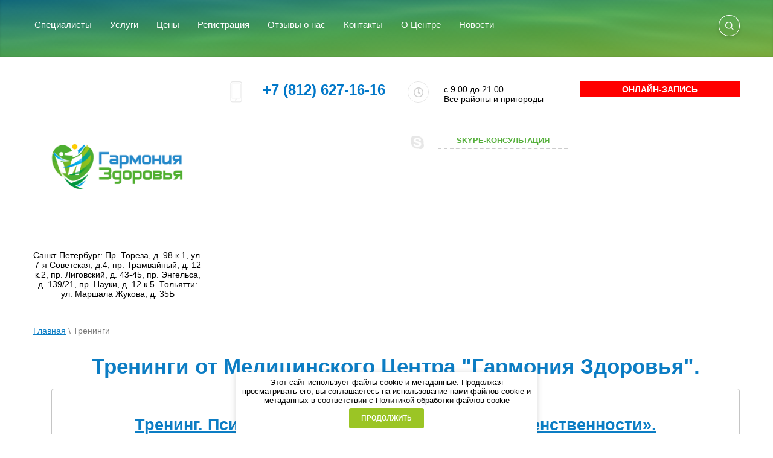

--- FILE ---
content_type: text/html; charset=utf-8
request_url: https://medgz.ru/treningi
body_size: 25818
content:
	

<link rel="stylesheet" href="/t/v1695/images/css/seo_optima_b.scss.css">
<script src="/t/v1695/images/js/seo_optima_b.js"></script>

<div class="cookies-warning cookies-block-js">
	<div class="cookies-warning__body">
		Этот сайт использует файлы cookie и метаданные. 
Продолжая просматривать его, вы соглашаетесь на использование нами файлов cookie и метаданных в соответствии 
с <a target="_blank" href="/politika-obrabotki-fajlov-cookie">Политикой обработки файлов cookie</a> <br>
		<div class="cookies-warning__close gr-button-5 cookies-close-js">
			Продолжить
		</div>
	</div>
</div><!doctype html>
 
<html lang="ru">
	 
	<head>
		
<script>
ONICON_OFFLINE_SEND = function() {
yaCounter46152444.reachGoal('ZAKAZATOBRZVONOK');
ga('send', 'event', 'ZAKAZATOBRZVONOK', 'send');
};
</script>



<script>(function(w,d,s,l,i){w[l]=w[l]||[];w[l].push({'gtm.start':
new Date().getTime(),event:'gtm.js'});var f=d.getElementsByTagName(s)[0],
j=d.createElement(s),dl=l!='dataLayer'?'&l='+l:'';j.async=true;j.src=
'https://www.googletagmanager.com/gtm.js?id='+i+dl;f.parentNode.insertBefore(j,f);
})(window,document,'script','dataLayer','GTM-KDCQV83');</script>

		


		<meta name="yandex-verification" content="12116cc4996cf631" />
		<meta charset="utf-8">
		 
		<meta name="robots" content="all"/>
		 <title>Тренинги от Медицинского Центра &quot;Гармония Здоровья&quot; Санкт-Петербург.</title> 
		<meta name="description" content="Медицинский Центр &quot;Гармония Здоровья&quot; предлагает весь спектр тренингов совместно с нашими психологами и психотерапевтами.">
		 
		<meta name="keywords" content="тренинги +психотерапия, тренинги +спб">
		 
		<meta name="SKYPE_TOOLBAR" content="SKYPE_TOOLBAR_PARSER_COMPATIBLE">
		<meta name="viewport" content="width=device-width, height=device-height, initial-scale=1.0, maximum-scale=1.0, user-scalable=no">
		 
		<meta name="msapplication-tap-highlight" content="no"/>
		 
		<meta name="format-detection" content="telephone=no">
		 
		<meta http-equiv="x-rim-auto-match" content="none">
		 
		<!--  -->
		<link rel="stylesheet" href="/g/css/styles_articles_tpl.css">
		 
		<link rel="stylesheet" href="/t/v1695/images/css/styles.css">
		 
		<link rel="stylesheet" href="/t/v1695/images/css/designblock.scss.css">
		 
		<link rel="stylesheet" href="/t/v1695/images/css/s3_styles.scss.css">
		
		<link rel="icon" href="//medgz.ru/favicon.ico" type="image/x-icon">
		<link rel="shortcut icon" href="//medgz.ru/favicon.ico" type="image/x-icon">
		<link rel="apple-touch-icon" href="//medgz.ru/favicon.ico">
		<link rel="apple-touch-icon" sizes="76x76" href="//medgz.ru/favicon.ico">
		<link rel="apple-touch-icon" sizes="120x120" href="//medgz.ru/favicon.ico">
		<link rel="apple-touch-icon" sizes="152x152" href="//medgz.ru/favicon.ico">
		 
		<script src="/g/libs/jquery/1.10.2/jquery.min.js"></script>
		 
		<script src="/g/s3/misc/adaptiveimage/1.0.0/adaptiveimage.js"></script>
		 <meta name="msvalidate.01" content="D1BCF043725A41A13818FB019077E5AF" />
<meta name="yandex-verification" content="a49c57a7f8ce6695" />

            <!-- 46b9544ffa2e5e73c3c971fe2ede35a5 -->
            <script src='/shared/s3/js/lang/ru.js'></script>
            <script src='/shared/s3/js/common.min.js'></script>
        <link rel='stylesheet' type='text/css' href='/shared/s3/css/calendar.css' /><link rel='stylesheet' type='text/css' href='/shared/highslide-4.1.13/highslide.min.css'/>
<script type='text/javascript' src='/shared/highslide-4.1.13/highslide-full.packed.js'></script>
<script type='text/javascript'>
hs.graphicsDir = '/shared/highslide-4.1.13/graphics/';
hs.outlineType = null;
hs.showCredits = false;
hs.lang={cssDirection:'ltr',loadingText:'Загрузка...',loadingTitle:'Кликните чтобы отменить',focusTitle:'Нажмите чтобы перенести вперёд',fullExpandTitle:'Увеличить',fullExpandText:'Полноэкранный',previousText:'Предыдущий',previousTitle:'Назад (стрелка влево)',nextText:'Далее',nextTitle:'Далее (стрелка вправо)',moveTitle:'Передвинуть',moveText:'Передвинуть',closeText:'Закрыть',closeTitle:'Закрыть (Esc)',resizeTitle:'Восстановить размер',playText:'Слайд-шоу',playTitle:'Слайд-шоу (пробел)',pauseText:'Пауза',pauseTitle:'Приостановить слайд-шоу (пробел)',number:'Изображение %1/%2',restoreTitle:'Нажмите чтобы посмотреть картинку, используйте мышь для перетаскивания. Используйте клавиши вперёд и назад'};</script>
<link rel="icon" href="/favicon.ico" type="image/x-icon">

<!--s3_require-->
<link rel="stylesheet" href="/g/basestyle/1.0.1/articles/articles.css" type="text/css"/>
<link rel="stylesheet" href="/g/basestyle/1.0.1/user/user.css" type="text/css"/>
<link rel="stylesheet" href="/g/basestyle/1.0.1/articles/articles.blue.css" type="text/css"/>
<script type="text/javascript" src="/g/templates/pages/2016.1/articles/articles.js" async></script>
<link rel="stylesheet" href="/g/basestyle/1.0.1/user/user.blue.css" type="text/css"/>
<script type="text/javascript" src="/g/basestyle/1.0.1/user/user.js"></script>
<!--/s3_require-->

<!--s3_goal-->
<script src="/g/s3/goal/1.0.0/s3.goal.js"></script>
<script>new s3.Goal({map:{"230016":{"goal_id":"230016","object_id":"871616","event":"submit","system":"metrika","label":"ZAKAZATZVONOK","code":"anketa"},"230216":{"goal_id":"230216","object_id":"94448841","event":"submit","system":"metrika","label":"ZAKAZATZVONOK","code":"anketa"},"233416":{"goal_id":"233416","object_id":"94448841","event":"submit","system":"analytics","label":"ZAKAZATZVONOK","code":"anketa"},"471904":{"goal_id":"471904","object_id":"25967104","event":"submit","system":"metrika","label":"ZAKAZATZVONOK","code":"anketa"},"478104":{"goal_id":"478104","object_id":"25967104","event":"submit","system":"analytics","label":"ZAKAZATZVONOK","code":"anketa"},"478300":{"goal_id":"478300","object_id":"94448641","event":"submit","system":"metrika","label":"ZAKAZATZVONOK","code":"anketa"},"478500":{"goal_id":"478500","object_id":"94449041","event":"submit","system":"metrika","label":"ZAKAZATZVONOK","code":"anketa"},"478700":{"goal_id":"478700","object_id":"1081016","event":"submit","system":"metrika","label":"ZAKAZATZVONOK","code":"anketa"},"478900":{"goal_id":"478900","object_id":"1173416","event":"submit","system":"metrika","label":"ZAKAZATZVONOK","code":"anketa"},"479100":{"goal_id":"479100","object_id":"4713016","event":"submit","system":"metrika","label":"ZAKAZATZVONOK","code":"anketa"},"479300":{"goal_id":"479300","object_id":"94448641","event":"submit","system":"analytics","label":"ZAKAZATZVONOK","code":"anketa"},"479500":{"goal_id":"479500","object_id":"23611300","event":"submit","system":"metrika","label":"ZAKAZATZVONOK","code":"anketa"},"479700":{"goal_id":"479700","object_id":"23611300","event":"submit","system":"analytics","label":"ZAKAZATZVONOK","code":"anketa"},"479900":{"goal_id":"479900","object_id":"15338500","event":"submit","system":"metrika","label":"ZAKAZATZVONOK","code":"anketa"},"480100":{"goal_id":"480100","object_id":"15338500","event":"submit","system":"analytics","label":"ZAKAZATZVONOK","code":"anketa"},"480300":{"goal_id":"480300","object_id":"15337900","event":"submit","system":"metrika","label":"ZAKAZATZVONOK","code":"anketa"},"480500":{"goal_id":"480500","object_id":"15337900","event":"submit","system":"analytics","label":"ZAKAZATZVONOK","code":"anketa"}}, goals: [], ecommerce:[]});</script>
<!--/s3_goal-->

		<link href="/g/s3/anketa2/1.0.0/css/jquery-ui.css" rel="stylesheet" type="text/css"/>
		 
		<script src="/g/libs/jqueryui/1.10.0/jquery-ui.min.js" type="text/javascript"></script>
		 		<script src="/g/s3/anketa2/1.0.0/js/jquery.ui.datepicker-ru.js"></script>
		 
		<link rel="stylesheet" href="/g/libs/jquery-popover/0.0.3/jquery.popover.css">
		 
		<script src="/g/libs/jquery-popover/0.0.3/jquery.popover.min.js" type="text/javascript"></script>
		 
		<script src="/g/s3/misc/form/1.2.0/s3.form.js" type="text/javascript"></script>
		 
		<link rel="stylesheet" href="/g/libs/photoswipe/4.1.0/photoswipe.css">
		 
		<link rel="stylesheet" href="/g/libs/photoswipe/4.1.0/default-skin/default-skin.css">
		 
		<script type="text/javascript" src="/g/libs/photoswipe/4.1.0/photoswipe.min.js"></script>
		 
		<script type="text/javascript" src="/g/libs/photoswipe/4.1.0/photoswipe-ui-default.min.js"></script>
		 
		<script src="/g/libs/jquery-bxslider/4.1.2/jquery.bxslider.min.js" type="text/javascript"></script>
		 
		<script src="https://api-maps.yandex.ru/2.1/?lang=ru_RU" type="text/javascript"></script>
		  
		<script type="text/javascript" src="/t/v1695/images/js/main.js"></script>
<link rel="stylesheet" href="/t/v1695/images/css/site.addons.scss.css">

		  
		<!--[if lt IE 10]> <script src="/g/libs/ie9-svg-gradient/0.0.1/ie9-svg-gradient.min.js"></script> <script src="/g/libs/jquery-placeholder/2.0.7/jquery.placeholder.min.js"></script> <script src="/g/libs/jquery-textshadow/0.0.1/jquery.textshadow.min.js"></script> <script src="/g/s3/misc/ie/0.0.1/ie.js"></script> <![endif]-->
		<!--[if lt IE 9]> <script src="/g/libs/html5shiv/html5.js"></script> <![endif]-->
		   
		 
<link rel="stylesheet" href="/t/images/css/nystyle.css">

<!-- Global site tag (gtag.js) - Google Analytics -->



<link rel="stylesheet" href="/t/v1695/images/site.addons.scss.css">

<link rel="stylesheet" href="/t/v1695/images/site.addons2.scss.css">

<!-- Facebook Pixel Code -->
<script>
!function(f,b,e,v,n,t,s)
{if(f.fbq)return;n=f.fbq=function(){n.callMethod?
n.callMethod.apply(n,arguments):n.queue.push(arguments)};
if(!f._fbq)f._fbq=n;n.push=n;n.loaded=!0;n.version='2.0';
n.queue=[];t=b.createElement(e);t.async=!0;
t.src=v;s=b.getElementsByTagName(e)[0];
s.parentNode.insertBefore(t,s)}(window, document,'script',
'https://connect.facebook.net/en_US/fbevents.js');
fbq('init', '975742492801803');
fbq('track', 'PageView');
</script>
<noscript><img height="1" width="1" style="display:none"
src="https://www.facebook.com/tr?id=975742492801803&ev=PageView&noscript=1"
/></noscript>
<!-- End Facebook Pixel Code -->

<!-- UIS -->
    <script type="text/javascript" async src="https://app.uiscom.ru/static/cs.min.js?k=XvbDz7Hz9YQFqMVfw72noxCdXRVs3K74"></script>
<!-- UIS -->

<script>
const fieldMap = {
  name: ["d[0]"],
  phone: ["d[1]"],
};
let cAjaxSuccessHandler = function (e, q, w) {
if( w.url.includes('/x-api/v1/public/?method=form/postform&param[form_id]=871616')) {
  let cFormData = [];
      if (w.data instanceof FormData) {
        cFormData = w.data;
      } else {
          let res = [];
          let arr = w.data.split("&");
          arr.forEach((element) => {
            let ta = element.split("=");
            cFormData.push([decodeURIComponent(ta[0]), decodeURIComponent(ta[1])]);
          });
      }
      //Создаем объект
      let cData = { message: "" };
      for (let [name, value] of cFormData) {
          for (const key in fieldMap) {
            if (
              Object.hasOwnProperty.call(fieldMap, key) &&
              fieldMap[key].includes(name)
            ) {
              key == "message"
                ? (cData[key] += `${value}; `)
                : (cData[key] = value);
            }
          }
        }
        if (window.Comagic && typeof(Comagic.addOfflineRequest) === "function") {
          Comagic.addOfflineRequest(cData, function() {
              console.log(cData);
          });
        };
}
}

if (typeof $ == "undefined" && typeof jQuery == "undefined") {
  throw new Error("$ or jQuery is not avalible");
}
if (typeof $ == "function") {
  $(document).on("ajaxSuccess", cAjaxSuccessHandler);
} else {
  jQuery(document).on("ajaxSuccess", cAjaxSuccessHandler);
}
</script>
	
	<script>
	$(function() {
	    (function(){
	        
	        var priceListPrefix = 'price-list';
	        
	        $('.js-' + priceListPrefix).on('click', '.js-' + priceListPrefix + '-title', function() {
	            $(this).toggleClass('opened').next().slideToggle();
	        })
	        
	    })();
	});
	</script>
	
	</head>
	<body>
		 <noscript></noscript>
		<div class="wrapper editorElement layer-type-wrapper" >
			
<div id="right_toolbar" class="hidden-phone hidden-tablet" style="display: block;">
    <div><a href="/" title="На главную"><img src="/t/images/images/logo.png" width="50" height="53" alt=""></a></div>
        <div> <a href="#top" style="opacity: 1;" class="back-top" title="Вверх"></a> </div>
        <div> <a class="zapis" title="Записаться к врачу" href="#" data-api-type="popup-form" data-api-url="/-/x-api/v1/public/?method=form/postform&amp;param[form_id]=94448641&amp;param[tpl]=wm.form.popup.tpl&amp;placeholder=title&amp;tit_en=0&amp;sh_err_msg=0&amp;ic_en=0&amp;u_s=/user" data-wr-class="popover-wrap-126" ></a> </div>
        <div> <a class="zakaz" title="Заказать звонок" href="#" data-api-type="popup-form" data-api-url="/-/x-api/v1/public/?method=form/postform&amp;param[form_id]=94448841&amp;param[tpl]=wm.form.popup.tpl&amp;placeholder=title&amp;tit_en=0&amp;sh_err_msg=0&amp;ic_en=0&amp;u_s=/user" data-wr-class="popover-wrap-126"></a> </div>
        <div> <a href="tel:+78126195499" style="opacity: 3;" class="zvonok" title="Позвонить с телефона"></a> </div>
        <div> <a href="#bottom" style="opacity: 1;" class="back-bottom" title="Вниз"></a> </div>
</div>
<div id="bottom_toolbar" class="hidden-phone hidden-tablet" style="display: block;">
    <div><a href="/" title="На главную" style="margin-left: -85%;"><img src="/t/images/images/logo.png" width="50" height="53" alt=""></a>
        <a href="#top" style="margin-left: 60px;margin-top: -57px;opacity: 1;" class="back-top" title="Вверх"></a> 
        <a class="zapis" title="Записаться к врачу" href="#" data-api-type="popup-form" data-api-url="/-/x-api/v1/public/?method=form/postform&amp;param[form_id]=94448641&amp;param[tpl]=wm.form.popup.tpl&amp;placeholder=title&amp;tit_en=0&amp;sh_err_msg=0&amp;ic_en=0&amp;u_s=/user" data-wr-class="popover-wrap-126" style="margin-left: 120px;margin-top: -57px;"></a> 
        <a class="zakaz" title="Заказать звонок" href="#" data-api-type="popup-form" data-api-url="/-/x-api/v1/public/?method=form/postform&amp;param[form_id]=94448841&amp;param[tpl]=wm.form.popup.tpl&amp;placeholder=title&amp;tit_en=0&amp;sh_err_msg=0&amp;ic_en=0&amp;u_s=/user" data-wr-class="popover-wrap-126" style="margin-left: 180px;margin-top: -57px;"></a> 
        <a href="tel:+78126195499" style="margin-left: 240px;margin-top: -57px;opacity: 3;" class="zvonok" title="Позвонить с телефона"></a>
        <a href="#bottom" style="opacity: 1;margin-left: 300px;margin-top: -57px;" class="back-bottom" title="Вниз"></a>
</div></div>
			
			  <div class="side-panel side-panel-49 widget-type-side_panel editorElement layer-type-widget widget-28" data-layers="['widget-9':['tablet-landscape':'inSide','tablet-portrait':'inSide','mobile-landscape':'inSide','mobile-portrait':'inSide'],'widget-8':['tablet-landscape':'inSide','tablet-portrait':'inSide','mobile-landscape':'inSide','mobile-portrait':'inSide'],'widget-448':['tablet-landscape':'inSide','tablet-portrait':'inSide','mobile-landscape':'inSide','mobile-portrait':'inSide'],'bottom-menu-wrap':['tablet-landscape':'inSide','tablet-portrait':'inSide','mobile-landscape':'inSide','mobile-portrait':'inSide']]" data-phantom="1" data-position="left">
	<div class="side-panel-top">
		<div class="side-panel-button">
			<span class="side-panel-button-icon">
				<span class="side-panel-button-icon-line"></span>
				<span class="side-panel-button-icon-line"></span>
				<span class="side-panel-button-icon-line"></span>
			</span>
		</div>
		<div class="side-panel-top-inner" ></div>
	</div>
	<div class="side-panel-mask"></div>
	<div class="side-panel-content">
				<div class="side-panel-content-inner"></div>
	</div>
</div>   
			<div class="editorElement layer-type-block ui-droppable block-2" >
				<div class="editorElement layer-type-block ui-droppable block-25" >
					
					

					
					
					<div class="layout layout_center not-columned layout_52_id_16" >
						<div class="editorElement layer-type-block ui-droppable block-8" >
							<div class="layout column layout_15" >
								<div class="widget-8 horizontal menu-15 wm-widget-menu widget-type-menu_horizontal editorElement layer-type-widget" data-screen-button="none" data-responsive-tl="button" data-responsive-tp="button" data-responsive-ml="columned" data-more-text="..." data-child-icons="0">
									 
									<div class="menu-button">
										Меню
									</div>
									 
									<div class="menu-scroll">
										     <ul><li class="menu-item"><a href="/spetsialisty" ><span class="menu-item-text">Специалисты</span></a><ul class="level-2"><li><a href="/vrach-vyvod-iz-zapoya" >Врачи-наркологи</a><ul class="level-3"><li><a href="/sipovich-vladislav-alekseyevich" ><span class="item-image"><img src="/thumb/2/HbjlkRgHg4rkiYb2XVAy9Q/100r100/d/sipovich_0.jpg" alt="Сипович Владислав Алексеевич"></span>Сипович Владислав Алексеевич</a></li><li class="delimiter"></li><li><a href="/tkachenko-andrey-vladimirovich" ><span class="item-image"><img src="/thumb/2/juKOgz6NQO36C0uXLpGVVQ/100r100/d/tkachenko.jpg" alt="Ткаченко Андрей Владимирович"></span>Ткаченко Андрей Владимирович</a></li></ul></li><li class="delimiter"></li><li><a href="/psikhoterapevty-i-psikhologi" >Психотерапевты и Психологи</a><ul class="level-3"><li><a href="/artamonova-lyudmila-georgievna" ><span class="item-image"><img src="/thumb/2/Jhzy84IDS_X9d2BCOPSKrg/100r100/d/artamonova.jpg" alt="Артамонова Людмила Георгиевна"></span>Артамонова Людмила Георгиевна</a></li><li class="delimiter"></li><li><a href="/bairova-rozaliya-alievna" ><span class="item-image"><img src="/thumb/2/49NWmsJ8bHorEUDsJ-kNJA/100r100/d/bairova.jpg" alt="Баирова Розалия Алиевна"></span>Баирова Розалия Алиевна</a></li><li class="delimiter"></li><li><a href="/belonozhkin-egor-evgenevich" ><span class="item-image"><img src="/thumb/2/VYA8V1aZuWvfjJ5A74u5CQ/100r100/d/belonozhkin_foto.jpg" alt="Белоножкин Егор Евгеньевич"></span>Белоножкин Егор Евгеньевич</a></li><li class="delimiter"></li><li><a href="/vojtenko-oksana-viktorovna" ><span class="item-image"><img src="/thumb/2/-iHRZ43uv6CrGnlGlV2DHA/100r100/d/voitenko_photo.jpg" alt="Войтенко Оксана Викторовна"></span>Войтенко Оксана Викторовна</a></li><li class="delimiter"></li><li><a href="/voronkin-aleksej-nikolaevich" ><span class="item-image"><img src="/thumb/2/XAlemYNctNHW_00J9W0ftQ/100r100/d/voronkin_21-07.jpg" alt="Воронкин Алексей Николаевич"></span>Воронкин Алексей Николаевич</a></li><li class="delimiter"></li><li><a href="/voronkina-margarita-aleksandrovna" ><span class="item-image"><img src="/thumb/2/cuRausi1el5iPhQWfxF2vw/100r100/d/img_20231222_181202_501.jpg" alt="Воронкина Маргарита Александровна"></span>Воронкина Маргарита Александровна</a></li><li class="delimiter"></li><li><a href="/grigoryan-yuliya-vladimirovna" ><span class="item-image"><img src="/thumb/2/0_enTLVi4qQFtoWzYaIN7g/100r100/d/foto_grigoryan_yuliya.jpg" alt="Григорян Юлия Владимировна"></span>Григорян Юлия Владимировна</a></li><li class="delimiter"></li><li><a href="/gasheva-olga-yurevna" ><span class="item-image"><img src="/thumb/2/y4wVmZTPb0gP_kVneKY4NQ/100r100/d/gasheva_3.jpg" alt="Гашева Ольга Юрьевна"></span>Гашева Ольга Юрьевна</a></li><li class="delimiter"></li><li><a href="/dolgopolov-artem-igorevich" ><span class="item-image"><img src="/thumb/2/AAf_X3zYEFDSF9bKegKPkg/100r100/d/dolgopolovfoto.jpg" alt="Долгополов Артём Игоревич"></span>Долгополов Артём Игоревич</a></li><li class="delimiter"></li><li><a href="/donskaya-mariya-nikolaevna" ><span class="item-image"><img src="/thumb/2/eoDOiF1ZUnvHwNyHmJIMbg/100r100/d/donskaya.jpg" alt="Донская Мария Николаевна"></span>Донская Мария Николаевна</a></li><li class="delimiter"></li><li><a href="/egorova-evgeniya-sergeevna" ><span class="item-image"><img src="/thumb/2/5c6zk9OTnzzvx_ZoYXpSVw/100r100/d/egoroova.jpg" alt="Егорова Евгения Сергеевна"></span>Егорова Евгения Сергеевна</a></li><li class="delimiter"></li><li><a href="/zhukova-darya-ilinichna" ><span class="item-image"><img src="/thumb/2/cVD_jZk6eb6ESlmJx6GqFw/100r100/d/zhukova.webp" alt="Жукова Дарья Ильинична"></span>Жукова Дарья Ильинична</a></li><li class="delimiter"></li><li><a href="/zhuravlev-mikhayil-aleksandrovich" ><span class="item-image"><img src="/thumb/2/U5tmNCJsFh8aJuVfETdfbg/100r100/d/zhuravlev.webp" alt="Журавлев Михаил Александрович"></span>Журавлев Михаил Александрович</a></li><li class="delimiter"></li><li><a href="/zaporozhchenko-denis-sergeevich" ><span class="item-image"><img src="/thumb/2/2CNyXTiENrzZK9mrMxEetw/100r100/d/zaporozhchenko.jpg" alt="Запорожченко Денис Сергеевич"></span>Запорожченко Денис Сергеевич</a></li><li class="delimiter"></li><li><a href="/zmazneva-ekaterina-alekseevna" ><span class="item-image"><img src="/thumb/2/7JFj1h9tkAb39pptR-chMw/100r100/d/ger05403.jpg" alt="Змазнева Екатерина Алексеевна"></span>Змазнева Екатерина Алексеевна</a></li><li class="delimiter"></li><li><a href="/isaev-aleksandr-georgievich" ><span class="item-image"><img src="/thumb/2/6ihETNcn13EfYp19_CZeLg/100r100/d/isaev_ag.jpg" alt="Исаев Александр Георгиевич"></span>Исаев Александр Георгиевич</a></li><li class="delimiter"></li><li><a href="/karpova-yuliya-nikolaevna" ><span class="item-image"><img src="/thumb/2/8JddZSA-Rzfqu2RFYM2ivw/100r100/d/karpovafoto.jpg" alt="Карпова Юлия Николаевна"></span>Карпова Юлия Николаевна</a></li><li class="delimiter"></li><li><a href="/karyapina-elena-gennadevna" ><span class="item-image"><img src="/thumb/2/qacgO6y3QOXbA61LNzS2LA/100r100/d/karyapina.webp" alt="Каряпина Елена Геннадьевна"></span>Каряпина Елена Геннадьевна</a></li><li class="delimiter"></li><li><a href="/korelskaya-anastasiya-nikolaevna" ><span class="item-image"><img src="/thumb/2/jhYOLfsRMsGAjquR4zG15g/100r100/d/koelskaya_anastasiya.jpg" alt="Корельская Анастасия Николаевна"></span>Корельская Анастасия Николаевна</a></li><li class="delimiter"></li><li><a href="/lisica-tatyana-ivanovna" ><span class="item-image"><img src="/thumb/2/vhtUn9svF4fRNMdQpIQKOw/100r100/d/portret_tanya_082023-web.jpg" alt="Лисица Татьяна Ивановна"></span>Лисица Татьяна Ивановна</a></li><li class="delimiter"></li><li><a href="/letyagina-olga-vikentevna" ><span class="item-image"><img src="/thumb/2/aBY359A6eQdW-k66XUzJWw/100r100/d/olga_letiagina.jpg" alt="Летягина Ольга Викентьевна"></span>Летягина Ольга Викентьевна</a></li><li class="delimiter"></li><li><a href="/balandova-olga-igorevna" ><span class="item-image"><img src="/thumb/2/5hv7Ji3v9zzG3TAC6M9lrg/100r100/d/lyubimceva.webp" alt="Любимцева Ольга Игоревна"></span>Любимцева Ольга Игоревна</a></li><li class="delimiter"></li><li><a href="/mamayeva-svetlana-pavlovna" ><span class="item-image"><img src="/thumb/2/bMg9Eu-kMr8ChVGkSpZ75g/100r100/d/mamaeva.webp" alt="Мамаева Светлана Павловна"></span>Мамаева Светлана Павловна</a></li><li class="delimiter"></li><li><a href="/melkanovich-yuliya-leonidovna" ><span class="item-image"><img src="/thumb/2/fnqcB8Mo_0hP5pBR-kQQSg/100r100/d/img_0308.jpg" alt="Мельканович Юлия Леонидовна"></span>Мельканович Юлия Леонидовна</a></li><li class="delimiter"></li><li><a href="/medvedeva-alina-konstantinovna" ><span class="item-image"><img src="/thumb/2/0EbXo0pWdz6qeFensDNUFg/100r100/d/medvedeva.jpg" alt="Медведева Алина Константиновна"></span>Медведева Алина Константиновна</a></li><li class="delimiter"></li><li><a href="/meshcheryakova-tatyana-aleksandrovna" ><span class="item-image"><img src="/thumb/2/F3rJ_5WMzCvd_Lnz3nA96w/100r100/d/meshcheryakova.jpg" alt="Мещерякова Татьяна Александровна"></span>Мещерякова Татьяна Александровна</a></li><li class="delimiter"></li><li><a href="/moltyaninova-marina-gennadevna" ><span class="item-image"><img src="/thumb/2/efoCGkdvHb1RUPG6grz6iA/100r100/d/moltyaninova30-05.jpg" alt="Молтянинова Марина Геннадьевна"></span>Молтянинова Марина Геннадьевна</a></li><li class="delimiter"></li><li><a href="/murzina-svetlana-yurevna" ><span class="item-image"><img src="/thumb/2/7s1kqoyEuZkAKjpJhSg46Q/100r100/d/svetlana_murzina2.jpg" alt="Мурзина Светлана Юрьевна"></span>Мурзина Светлана Юрьевна</a></li><li class="delimiter"></li><li><a href="/nikolaeva-anna-germanovna" >Николаева Анна Германовна</a></li><li class="delimiter"></li><li><a href="/nikiforova-yelena-mironovna" ><span class="item-image"><img src="/thumb/2/KNqj90d47WBqtOuusVvr_g/100r100/d/nikiforova.webp" alt="Никифорова Елена Мироновна"></span>Никифорова Елена Мироновна</a></li><li class="delimiter"></li><li><a href="/nikiforov-mihail-yurevich" ><span class="item-image"><img src="/thumb/2/oRDjhjWY1tXODtDipP3V2w/100r100/d/nikiforov_myu_foto.jpg" alt="Никифоров Михаил Юрьевич"></span>Никифоров Михаил Юрьевич</a></li><li class="delimiter"></li><li><a href="/ovchinnikova-svetlana-mudarisovna" ><span class="item-image"><img src="/thumb/2/vPAhDxgvO0v9hv5zw5RrDw/100r100/d/ovchinnikova_little.jpg" alt="Овчинникова Светлана Мударисовна"></span>Овчинникова Светлана Мударисовна</a></li><li class="delimiter"></li><li><a href="/pavlenko-tatyana-aleksandrovna" ><span class="item-image"><img src="/thumb/2/Pr4R9IvfEX6LXaNtw0UT8Q/100r100/d/tatyana_pavlenko_foto.jpg" alt="Павленко Татьяна Александровна"></span>Павленко Татьяна Александровна</a></li><li class="delimiter"></li><li><a href="/ponomareva-yuliya-vladislavovna" ><span class="item-image"><img src="/thumb/2/UGMaJ3AIb3bGMUTIkuWyAg/100r100/d/fullsizerender.jpg" alt="Пономарева Юлия Владиславовна"></span>Пономарева Юлия Владиславовна</a></li><li class="delimiter"></li><li><a href="/prokudina-natalya-mihajlovna" ><span class="item-image"><img src="/thumb/2/UQ2diNDkMYOEr-9ZtELdkQ/100r100/d/prokudina.jpg" alt="Прокудина Наталья Михайловна"></span>Прокудина Наталья Михайловна</a></li><li class="delimiter"></li><li><a href="/panferova-liliya-aleksandrovna" ><span class="item-image"><img src="/thumb/2/CSHSpm3tiXjSg_sfywsxYQ/100r100/d/panferova.webp" alt="Панферова Лилия Александровна"></span>Панферова Лилия Александровна</a></li><li class="delimiter"></li><li><a href="/pupkova-darya-aleksadrovna" ><span class="item-image"><img src="/thumb/2/dv2VeG1rKhyJJ1vSwe_Qpg/100r100/d/pupkova.jpg" alt="Пупкова Дарья Алексадровна"></span>Пупкова Дарья Алексадровна</a></li><li class="delimiter"></li><li><a href="/razumovskij-sergej-aleksandrovich" ><span class="item-image"><img src="/thumb/2/xfRlUMhsGBHVKNnaBhkAAA/100r100/d/razumovskij.jpg" alt="Разумовский Сергей Александрович"></span>Разумовский Сергей Александрович</a></li><li class="delimiter"></li><li><a href="/rekel_igor_ulievich" ><span class="item-image"><img src="/thumb/2/fusVkwA-r4twQTVrPSUyQQ/100r100/d/img-20200110-wa0052.jpg" alt="Рекель Игорь Юльевич"></span>Рекель Игорь Юльевич</a></li><li class="delimiter"></li><li><a href="/rekel-darya-andreyevna" ><span class="item-image"><img src="/thumb/2/L5ESg9eT2b9YQQTUbuxz7w/100r100/d/rekkel_darya.webp" alt="Рекель Дарья Андреевна"></span>Рекель Дарья Андреевна</a></li><li class="delimiter"></li><li><a href="/saidov-rasul-temirhanovich" ><span class="item-image"><img src="/thumb/2/82LUY4PzYrlHVdYxEM1IVQ/100r100/d/rosul.jpg" alt="Саидов Расул Темирханович"></span>Саидов Расул Темирханович</a></li><li class="delimiter"></li><li><a href="/salomatina-natalya-olegovna" ><span class="item-image"><img src="/thumb/2/ixFnUKR-RqvjGBuNx-B2vQ/100r100/d/jmbsv2y0pxg.jpg" alt="Саломатина Наталья Олеговна"></span>Саломатина Наталья Олеговна</a></li><li class="delimiter"></li><li><a href="/semenov-sergej-spiridonovich" ><span class="item-image"><img src="/thumb/2/wftJ2r5hEU_NMgJkbUFtIg/100r100/d/semenov.jpg" alt="Семенов Сергей Спиридонович"></span>Семенов Сергей Спиридонович</a></li><li class="delimiter"></li><li><a href="/sidorenko-yuliya-konstantinovna" ><span class="item-image"><img src="/thumb/2/HBDc1qCue56tH5dg1IMVsA/100r100/d/sidorenko.jpg" alt="Сидоренко Юлия Константиновна"></span>Сидоренко Юлия Константиновна</a></li><li class="delimiter"></li><li><a href="/sipovich-vladislav-alekseyevich-1" ><span class="item-image"><img src="/thumb/2/FevYZmcmOr1Jb2hHcNroFA/100r100/d/sipovich1306.jpg" alt="Сипович Владислав Алексеевич"></span>Сипович Владислав Алексеевич</a></li><li class="delimiter"></li><li><a href="/stolyar-diana-mihajlova" ><span class="item-image"><img src="/thumb/2/oAurS0SRy4SccI2G5wbpzw/100r100/d/foto_diana_stolyar.jpg" alt="Столяр Диана Михайлова"></span>Столяр Диана Михайлова</a></li><li class="delimiter"></li><li><a href="/temirbulatova-flyura-rahimovna_psycoterapevt" ><span class="item-image"><img src="/thumb/2/Tw5lWZuCy-1Bp120dz5h7g/100r100/d/temir_photo.jpg" alt="Темирбулатова Флюра Рахимовна"></span>Темирбулатова Флюра Рахимовна</a></li><li class="delimiter"></li><li><a href="/ufimceva-olga-vladimirovna" ><span class="item-image"><img src="/thumb/2/pBMVCN1W9V5RENhvA-htNQ/100r100/d/ufimceva_foto.jpg" alt="Уфимцева Ольга Владимировна"></span>Уфимцева Ольга Владимировна</a></li><li class="delimiter"></li><li><a href="/fedkina-ekaterina-andreevna" ><span class="item-image"><img src="/thumb/2/OL1Ji2LqFnq6It3XQve4UA/100r100/d/img_5739.jpg" alt="Федькина Екатерина Андреевна"></span>Федькина Екатерина Андреевна</a></li><li class="delimiter"></li><li><a href="/hristyuk-olga-sergeevna" ><span class="item-image"><img src="/thumb/2/QSW18N_Sg_IfoosyB8sFcA/100r100/d/hrisyuk_olga_sergeevna.jpg" alt="Христюк Ольга Сергеевна"></span>Христюк Ольга Сергеевна</a></li><li class="delimiter"></li><li><a href="/chekan-mariya-borisovna" ><span class="item-image"><img src="/thumb/2/XOnw0KE8-2tAXYxLdXtOIw/100r100/d/img_20240213_124322_370.jpg" alt="Чекан Мария Борисовна"></span>Чекан Мария Борисовна</a></li><li class="delimiter"></li><li><a href="/chetvertenkova-marina-anatolevna" ><span class="item-image"><img src="/thumb/2/AKLiA7t2BD9NfGp1Hc1vXw/100r100/d/chetvertenkova_marina_anatolevna.jpg" alt="Четвертенкова Марина Анатольевна"></span>Четвертенкова Марина Анатольевна</a></li><li class="delimiter"></li><li><a href="/shekunova-veronika-arturovna" ><span class="item-image"><img src="/thumb/2/reQgh6kIBMborQPxHc7Oug/100r100/d/shekunova_veronika_arturovna.jpg" alt="Шекунова Вероника Артуровна"></span>Шекунова Вероника Артуровна</a></li><li class="delimiter"></li><li><a href="/yurikova-irina-vladimirovna" ><span class="item-image"><img src="/thumb/2/46DpJ71qrecqHd0tuzxZxw/100r100/d/yurikova_irina_kreslo.jpg" alt="Юрикова Ирина Владимировна"></span>Юрикова Ирина Владимировна</a></li><li class="delimiter"></li><li><a href="/yakovenko-yelena-viktorovna" ><span class="item-image"><img src="/thumb/2/DOMS69MbsV64DH6bYiijLg/100r100/d/yakovlenko.webp" alt="Яковенко Елена Викторовна"></span>Яковенко Елена Викторовна</a></li><li class="delimiter"></li><li><a href="/yanchenkova-liliya-valerevna" ><span class="item-image"><img src="/thumb/2/jBJ_TJ-qHUzbBvPYtBc7vw/100r100/d/yarchenro.jpg" alt="Янченкова Лилия Валерьевна"></span>Янченкова Лилия Валерьевна</a></li></ul></li><li class="delimiter"></li><li><a href="/terapevty" >Терапевты</a><ul class="level-3"><li><a href="/bykova-yuliya-vladimirovna" ><span class="item-image"><img src="/thumb/2/ktDGZbtDJee9wwjsIRpKxw/100r100/d/bykova-terapevt.jpg" alt="Быкова Юлия Владимировна"></span>Быкова Юлия Владимировна</a></li><li class="delimiter"></li><li><a href="/volokitina-yuliya-nikolayevna" ><span class="item-image"><img src="/thumb/2/nVQCW5k8qq-CwobWv9l34A/100r100/d/p3l5cv-juli.jpg" alt="Волокитина Юлия Николаевна"></span>Волокитина Юлия Николаевна</a></li><li class="delimiter"></li><li><a href="/gallyamova-margarita-ravilevna" ><span class="item-image"><img src="/thumb/2/fFa6o2c6HqwsjeKa8M3Z5g/100r100/d/gallyamova_margarita_ravilevna.jpg" alt="Галлямова Маргарита Равильевна"></span>Галлямова Маргарита Равильевна</a></li><li class="delimiter"></li><li><a href="/chynaliev-belek-chynalievich" ><span class="item-image"><img src="/thumb/2/60wkpTwVjpJ8TasGiJpP3Q/100r100/d/belek.jpg" alt="Чыналиев Белек Чыналиевич"></span>Чыналиев Белек Чыналиевич</a></li></ul></li><li class="delimiter"></li><li><a href="/logopedi" >Логопеды</a><ul class="level-3"><li><a href="/karlina-tatyana-anatolevna" ><span class="item-image"><img src="/thumb/2/v7w0ndzVUwObdhmxBOaErA/100r100/d/karlina.jpg" alt="Карлина Татьяна Анатольевна"></span>Карлина Татьяна Анатольевна</a></li></ul></li><li class="delimiter"></li><li><a href="/nevrologi" >Неврологи</a><ul class="level-3"><li><a href="/temirbulatova-flyura-rahimovna_nevrolog" ><span class="item-image"><img src="/thumb/2/Tw5lWZuCy-1Bp120dz5h7g/100r100/d/temir_photo.jpg" alt="Темирбулатова Флюра Рахимовна"></span>Темирбулатова Флюра Рахимовна</a></li><li class="delimiter"></li><li><a href="/konev-maksim-pavlovich" ><span class="item-image"><img src="/thumb/2/pU10Yn_5oNatqak25q4nZw/100r100/d/konev_maxim.jpg" alt="Конев Максим Павлович"></span>Конев Максим Павлович</a></li></ul></li><li class="delimiter"></li><li><a href="/endokrinologi" >Эндокринологи</a><ul class="level-3"><li><a href="/kabanova-aleksandra-vladislavovna" ><span class="item-image"><img src="/thumb/2/1xw9YkGYHnL1OoL1kq7rXg/100r100/d/foto_kabanova.jpg" alt="Кабанова Александра Владиславовна"></span>Кабанова Александра Владиславовна</a></li></ul></li><li class="delimiter"></li><li><a href="/massazhisty" >Массажисты</a><ul class="level-3"><li><a href="/hevronova-evgeniya-sergeevna-massazhist" ><span class="item-image"><img src="/thumb/2/BklqdTx7TntpV9DPwDMNfg/100r100/d/hevronova_evgeniya_sergeevna_foto.jpg" alt="Хевронова Евгения Сергеевна"></span>Хевронова Евгения Сергеевна</a></li><li class="delimiter"></li><li><a href="/krasyuk-yana-anatolevna" ><span class="item-image"><img src="/thumb/2/-sfPW5_VNBfkXzNeSTkUbg/100r100/d/krasyuk_foto.jpg" alt="Красюк Яна Анатольевна"></span>Красюк Яна Анатольевна</a></li></ul></li></ul></li><li class="menu-item"><a href="/uslugi" ><span class="menu-item-text">Услуги</span></a><ul class="level-2"><li><a href="/narkologicheskaya-pomoshch" >Наркологическая помощь</a><ul class="level-3"><li><a href="/vivod-iz-zapoya" ><span class="item-image"><img src="/thumb/2/nMPyB0l4n49LbX_LR633Ow/100r100/d/44.png" alt="Вывод из запоя на дому в Санкт-Петербурге"></span>Вывод из запоя на дому в Санкт-Петербурге</a><ul class="level-4"><li><a href="/vyvod-iz-zapoya-na-domu-v-peterburge" >Вывод из запоя на дому в Петербурге</a></li><li class="delimiter"></li><li><a href="/lechenie-alkogolizma" >Лечение алкоголизма в Медицинском Центре "Гармония Здоровья".</a></li><li class="delimiter"></li><li><a href="/vivod-iz-zapoya-spb" >Вывод из запоя на дому. Работаем в Санкт-Петербурге и Лен.области</a></li></ul></li><li class="delimiter"></li><li><a href="/kodirovanie-ot-alkogolizma" >Кодирование от алкоголизма</a><ul class="level-4"><li><a href="https://medgz.ru/klinicheskiy-gipnoz" >Клинический гипноз</a></li><li class="delimiter"></li><li><a href="/him-zashita" >Химическая защита от алкоголя</a></li><li class="delimiter"></li><li><a href="/esperal" >ЭСПЕРАЛЬ гель под лопатку</a></li><li class="delimiter"></li><li><a href="/kodirovaniye-po-metodu-dovzhenko" >Кодирование Довженко</a></li><li class="delimiter"></li><li><a href="/lechenie-bez-otkaza-ot-alkogolya" >Лечение без полного отказа от алкоголя</a></li><li class="delimiter"></li><li><a href="/ikt-intrakranialnaya-translokatsiya" >Интракраниальная транслокация - ИКТ (эмоционально-стрессовая терапия)</a></li><li class="delimiter"></li><li><a href="/anonimnoe-kodirovanie" >Анонимное кодирование</a></li></ul></li><li class="delimiter"></li><li><a href="/lechenie-pivnogo-alkogolizma" >Лечение пивного алкоголизма</a></li><li class="delimiter"></li><li><a href="/stacionar-na-domu" >Стационар на дому</a></li><li class="delimiter"></li><li><a href="/nakologiya-kompleksnoe-lechenie" >Комплексное лечение</a></li><li class="delimiter"></li><li><a href="/kapelnica-ot-zapoya" >Капельница от запоя</a></li></ul></li><li class="delimiter"></li><li><a href="/konsultaciya-s-psihologom" >Консультации с психологом</a><ul class="level-3"><li><a href="/klinicheskiy-gipnoz" >Клинический гипноз</a></li><li class="delimiter"></li><li><a href="/gruppovaya-psihoterapiya" >Групповая Психотерапия</a></li><li class="delimiter"></li><li><a href="/lechenie-depresivnih-rasstroistv" >Лечение депрессивных расстройств</a></li><li class="delimiter"></li><li><a href="/lechenie-nevroza" >Лечение невроза</a></li><li class="delimiter"></li><li><a href="/lechenie-panicheskih-atak" >Лечение панических атак</a></li><li class="delimiter"></li><li><a href="/lechenie-psihosomaticheskih-zabolevanii" >Лечение психосоматических заболеваний</a></li><li class="delimiter"></li><li><a href="/lecheniye-posttravmaticheskikh-rasstroystv" >Лечение посттравматических расстройств</a></li><li class="delimiter"></li><li><a href="/lechenie-seksualnih-rassroistv" >Лечение сексуальных расстройств</a></li><li class="delimiter"></li><li><a href="/psihoterapiya-zavisimosti" >Психотерапия зависимостей</a></li><li class="delimiter"></li><li><a href="/psihologicheskaya-pomoshch-po-skaypu" >Психологическая помощь по скайпу</a></li></ul></li><li class="delimiter"></li><li><a href="/uslugi-terapii" >Терапия</a><ul class="level-3"><li><a href="/bolnichnii-list" >Выдача больничного листа</a></li><li class="delimiter"></li><li><a href="/vizov-terapevta-na-dom" >Вызов терапевта на дом</a></li><li class="delimiter"></li><li><a href="/dinamicheskoye-nablyudeniye" >Динамическое наблюдение</a></li><li class="delimiter"></li><li><a href="/konsultaciya-terapevta" >Консультация терапевта без очередей</a></li><li class="delimiter"></li><li><a href="/terapiya-lechenie" >Лечение большого спектра соматических заболеваний</a></li><li class="delimiter"></li><li><a href="/uslugi-meditsinskoy-sestry" >Услуги медицинской сестры</a></li></ul></li><li class="delimiter"></li><li><a href="/uslugi-semeinogo-centra" >Семейный Центр</a><ul class="level-3"><li><a href="/gruppi-rannego-razvitiya" >Группы раннего развития</a></li><li class="delimiter"></li><li><a href="/pomoshch-detskogo-psihologa" >Помощь детского психолога</a></li><li class="delimiter"></li><li><a href="/zanyatie-s-logopedom" >Занятия с логопедом</a></li><li class="delimiter"></li><li><a href="/ioga" >Йога для взрослых и детей</a></li><li class="delimiter"></li><li><a href="/semeinaya-psihoterapiya" >Семейная психотерапия</a></li><li class="delimiter"></li><li><a href="/korrektsiya-detsko-roditelskikh-otnosheniy" >Коррекция детско-родительских отношений</a></li></ul></li><li class="delimiter"></li><li><a href="/endokrinologiya" >Эндокринология</a></li><li class="delimiter"></li><li><a href="/nevrologiya" >Неврология</a></li><li class="delimiter"></li><li><a href="/psihiatriya" >Психиатрия</a><ul class="level-3"><li><a href="/psihiatricheskoe-osvidetelstvovanie" >Психиатрическое освидетельствование</a></li></ul></li></ul></li><li class="menu-item"><a href="/tseny" ><span class="menu-item-text">Цены</span></a><ul class="level-2"><li><a href="/narkolog-na-dom-ceny" >Цены на вызов нарколога на дом</a></li><li class="delimiter"></li><li><a href="/konsultaciya-psihologa-cena" >Цены на консультацию психолога</a></li><li class="delimiter"></li><li><a href="/tseny-na-uslugi-terapii" >Цены на услуги Терапии</a></li></ul></li><li class="menu-item"><a href="/user" ><span class="menu-item-text">Регистрация</span></a></li><li class="menu-item"><a href="https://medgz.ru/otzyvy-o-nas" ><span class="menu-item-text">Отзывы о нас</span></a></li><li class="menu-item"><a href="/kontakty" ><span class="menu-item-text">Контакты</span></a></li><li class="menu-item"><a href="/o-centre" ><span class="menu-item-text">О Центре</span></a><ul class="level-2"><li><a href="/litsenzii" >Лицензии</a></li><li class="delimiter"></li><li><a href="/oplata" >Оплата</a></li><li class="delimiter"></li><li><a href="/o-centre" >О Центре</a></li></ul></li><li class="menu-item"><a href="/novosti" ><span class="menu-item-text">Новости</span></a></li></ul> 
									</div>
									 
								</div>
							</div>
							<div class="layout column layout_17" >
								  <div class="widget-9 search-17 wm-search widget-type-search editorElement layer-type-widget"
	 data-setting-type="fade"
	 data-setting-animate="1"
	 data-setting-animate_list="1,0,0,0,0"
		>
	<form class="wm-search-inner" method="get" action="/search">
		<input size="1" class="wm-input-default" placeholder="поиск по сайту" type="text" name="search" value="">
		<button class="wm-input-default" type="submit"></button>
	<re-captcha data-captcha="recaptcha"
     data-name="captcha"
     data-sitekey="6LddAuIZAAAAAAuuCT_s37EF11beyoreUVbJlVZM"
     data-lang="ru"
     data-rsize="invisible"
     data-type="image"
     data-theme="light"></re-captcha></form>
</div>  
							</div>
						</div>
					</div>
				</div>
				<div class="layout layout_center not-columned layout_center_7_id_52_1" >
					<div class="editorElement layer-type-block ui-droppable block-4" >
						<div class="layout column layout_14" >
							<div class="editorElement layer-type-block ui-droppable block-7" >
								<div class="site-name-3 widget-2 widget-type-site_name editorElement layer-type-widget">
									 <a href="https://medgz.ru"> 						 						 						<div class="sn-wrap">  
									<div class="sn-logo">
										 
										<img src="/d/logo_new.png" alt="">
										 
									</div>
									   
								</div>
								 </a> 
						</div>
						<div class="site-description widget-444 widget-type-site_description editorElement layer-type-widget">
							 
							<div class="align-elem">
								Санкт-Петербург: Пр. Тореза, д. 98 к.1, ул. 7-я Советская, д.4, пр. Трамвайный, д. 12 к.2,  пр. Лиговский, д. 43-45, пр. Энгельса, д. 139/21, 
пр. Науки, д. 12 к.5. Тольятти: ул. Маршала Жукова, д. 35Б
							</div>
							 
						</div>
					</div>
				</div>
				<div class="layout column layout_8" >
					<div class="editorElement layer-type-block ui-droppable block-3" >
						<div class="layout column layout_13" >
							<div class="editorElement layer-type-block ui-droppable block-6" >
								  	<div class="phones-5 widget-4 phones-block contacts-block widget-type-contacts_phone editorElement layer-type-widget">
		<div class="inner">
			<label class="cell-icon" for="tg-phones-5">
				<div class="icon"></div>
			</label>
			<input id="tg-phones-5" class="tgl-but" type="checkbox">
			<div class="block-body-drop">
				<div class="cell-text">
					<div class="title"><div class="align-elem">Наши телефоны:</div></div>
					<div class="text_body">
						<div class="align-elem">
															<div class="ya-phone"><a href="tel:+7 (812) 627-16-16">+7 (812) 627-16-16</a></div>													</div>
					</div>
				</div>
			</div>
		</div>
	</div>
  
																  
							</div>
						</div>
						<div class="layout column layout_11" >
							<div class="editorElement layer-type-block ui-droppable block-5" >
								  	<div class="schedule-10 widget-6 schedule-block contacts-block widget-type-contacts_schedule editorElement layer-type-widget">
		<div class="inner">
			<label class="cell-icon" for="tg-schedule-10">
				<div class="icon"></div>
			</label>
			<input id="tg-schedule-10" class="tgl-but" type="checkbox">
			<div class="block-body-drop">
				<div class="cell-text">
					<div class="title"><div class="align-elem">График работы:</div></div>
					<div class="text_body">
						<div class="align-elem">с 9.00 до 21.00<br />
Все районы и пригороды</div>
					</div>
				</div>
			</div>
		</div>
	</div>
  
								<div class="editorElement layer-type-block ui-droppable block-326" >
									  	<a class="button-55 widget-408 widget-type-button editorElement layer-type-widget" onclick="yaCounter46152444.reachGoal('ZADATVOPROS'); return true;" href="/psihologicheskaya-pomoshch-po-skaypu"  data-wr-class="popover-wrap-55"><span><p>skype-консультация</p></span></a>
  
								</div>
							</div>
						</div>
						<div class="layout column layout_125" >
							<div class="editorElement layer-type-block ui-droppable block-362" >
								  	<a class="button-53 widget-407 widget-type-button editorElement layer-type-widget" onclick="yaCounter46152444.reachGoal('ZADATVOPROS'); return true;" href="https://booking.medflex.ru/?user=ed13c8eb1e5909811c6f6dfa67766902"  data-wr-class="popover-wrap-53"><span>Онлайн-запись</span></a>
      
							</div>
						</div>
					</div>
				</div>
			</div>
		</div>
	</div>
	<div class="editorElement layer-type-block ui-droppable block-24" >
		<div class="layout layout_center not-columned layout_center_51_id_128_0" >
			
			
			
			
			
			<div class="editorElement layer-type-block ui-droppable block-364" >
				 <ul class="widget-445 path widget-type-path editorElement layer-type-widget" itemscope itemtype="https://schema.org/BreadcrumbList"><li itemprop="itemListElement" itemscope itemtype="https://schema.org/ListItem"><a itemprop="item" href="https://medgz.ru"><span itemprop="name">Главная</span></a><meta itemprop="position" content="1" /></li><li itemprop="itemListElement" itemscope itemtype="https://schema.org/ListItem"> \ <span><span>Тренинги</span></span><a itemprop="item" href="/treningi" class="path-last-link qwe0"><span itemprop="name">Тренинги</span></a><meta itemprop="position" content="2" /></li></ul> 
				<div class="editorElement layer-type-block ui-droppable block-365" >
					 
						</div>
					</div>
					
					<div class="layout column layout_134" >
						<div class="editorElement layer-type-block ui-droppable block-366" >
														
							<h1 class="h1 widget-446 widget-type-h1 editorElement layer-type-widget">
								Тренинги от Медицинского Центра &quot;Гармония Здоровья&quot;.
							</h1>
														<article class="content-136 content widget-447 widget-type-content editorElement layer-type-widget">
								



<div class="g-page g-page-article g-page-article--main">
	<div class="g-top-panel g-top-panel--relative">
		
		<!--
<br>====================================<br>
start <b>VARIABLE DUMP</b><br>
====================================<br>
<pre>array(1) {
  [0]=&gt;
  array(11) {
    [&quot;folder_id&quot;]=&gt;
    string(8) &quot;10432016&quot;
    [&quot;folder_name&quot;]=&gt;
    string(0) &quot;&quot;
    [&quot;tree_id&quot;]=&gt;
    string(6) &quot;978816&quot;
    [&quot;_left&quot;]=&gt;
    string(1) &quot;1&quot;
    [&quot;_right&quot;]=&gt;
    string(1) &quot;2&quot;
    [&quot;_level&quot;]=&gt;
    string(1) &quot;0&quot;
    [&quot;hidden&quot;]=&gt;
    string(1) &quot;0&quot;
    [&quot;items&quot;]=&gt;
    string(1) &quot;3&quot;
    [&quot;serialize&quot;]=&gt;
    array(0) {
    }
    [&quot;alias&quot;]=&gt;
    string(24) &quot;treningi/folder/10432016&quot;
    [&quot;page_url&quot;]=&gt;
    string(9) &quot;/treningi&quot;
  }
}
</pre>
<br>====================================<br>
end DUMP<br>====================================<br>
-->

	</div>

	
		 
			<div class="g-article-list">

			<article class="g-article g-article--simple-view">
			<time class="g-article__date">01.01.2017 00:00</time>
			<h2><a class="g-article__name" rel="nofollow" href="/treningi/article_post/psikhoterapevticheskaya-gruppa-sila-zhenstvennosti-trening">Тренинг. Психотерапевтическая группа « Сила женственности».</a></h2>
			<div class="g-article__body g-clear-self">
								<div class="g-article__text">
											<div>Знаете ли вы, где живёт эта древняя, страстная, нежная и бурлящая сила. Сила женственности, дарованная нам по праву рождения. Она передаётся генетической памятью из поколения в поколение. И к сожалению, бывает, только генетической. Не в каждой семье бабушки и мамы рассказывают тайны, правила, сказки, традиции, обычаи.</div>
<div>Что делать, если вам не показывали пример истинно женского поведения?</div>
<div>Если вы чувствуете ,что древний огонь женской силы спит в вас?</div>
<div>На тему женского поведения и манипулирования есть множество тренингов.</div>
<div>Но если сила женственности спит в вас, то такое поведение будет заученным и неестественным.</div>
<div>Мы же предлагаем заглянуть в тайное и глубокое. Пробудить в себе женщину, прикоснуться к истинной силе женственности и сексуальности. Пройти инициацию и почувствовать себя одной из.</div>
<div>Время пробудить в себе дикую женскую силу.</div>
<div>Приходите и мы поможем вам стать собой. Стать счастливой и настоящей.</div>
									</div>
			</div>
					</article>

			<article class="g-article g-article--simple-view">
			<time class="g-article__date">01.01.2017 00:00</time>
			<h2><a class="g-article__name" rel="nofollow" href="/treningi/article_post/strakh-rulya-trening">Страх руля. (тренинг)</a></h2>
			<div class="g-article__body g-clear-self">
								<div class="g-article__text">
											<div>Что делать, если вы боитесь садится за руль автомобиля? Чувствуете себя не уверенно? Опасаетесь повторяющихся ситуаций?</div>
<div>Конечно, можно бросить эту затею, сдаться, продолжать ездить в напряжении, страдать и мучиться.&nbsp;</div>
<div>А можно решить проблему расслабиться и получать истинное удовольствие от вождения автомобилем.</div>
<div>Откроем вам секрет, что, чем бы вы не занимались, даже самым пустяцким делом, везде будет виден ваш &laquo;подчерк&raquo;, ваша личность.</div>
<div>Грамотный психолог всегда поможет решить вашу проблему, навсегда избавив вас от ненужных страхов, придав уверенности в &laquo;руле&raquo;, дороге, себе и завтрашнем дне.</div>
<div>Группа уверенного вождения - это шанс научиться уверенно смотреть вперёд, преодолевая страхи и барьеры.</div>
<div>Время действовать и побеждать!</div>
<div></div>
<div>Автор: психолог Павлова Наталья Валерьевна</div>
									</div>
			</div>
					</article>

			<article class="g-article g-article--simple-view">
			<time class="g-article__date">02.10.2017 16:24</time>
			<h2><a class="g-article__name" rel="nofollow" href="/treningi/article_post/skazkoterapiya-metod-psikhoterapii-gruppovyye-psikhologicheskiye-treningi-v-spb">Сказкотерапия: метод психотерапии. Групповые психологические тренинги в СПб</a></h2>
			<div class="g-article__body g-clear-self">
								<div class="g-article__text">
											<p><strong>Сказки </strong>бывают разные. Одни &mdash; плавные и нежные, как родной мамин голос, который поёт нам первую колыбельную. Такие <strong>сказки</strong> успокаивают, расслабляют, даруют любовь и исцеляют. &nbsp;Другие &mdash; бодрые, спонтанные и весёлые. Они полны приключений и радости. Такие <strong>сказки</strong> учат дружить, помогают познать мир и обрести навыки преодоления любых преград. Они напоминают любящего отца, который передает ребёнку свой бесценный жизненный опыт.</p>

<p>Третьи &mdash; мудрые и вечные. Они учат добру, чувству меры, дают стимул к любым начинаниям. Такие сказки основаны на народной мудрости, философии людей, живших задолго до нас. &nbsp;Есть сказки, которые учат любить и терять, находить и ценить.</p>

<p><strong>Сказка </strong>&mdash; это <strong>ключ к подсознанию</strong>, в том числе и <strong>коллективному бессознательному</strong>. Есть много вещей, которые нам не надо знать, они записаны на генном уровне. Остаётся только вспомнить, а сказка лишь подскажет, направит, смотивирует.</p>

<p><strong>Сказкотерапия</strong> &mdash; это тонкая и увлекательна <strong>работа с образами</strong>. <strong>Лечение сказкой</strong> совершенно безопасно, и необычайно эффективно. Оно позволяет обойти <strong>защитные механизмы</strong>, и исправить любую &laquo;поломку&raquo; во внутреннем мире человека, экономя время и силы, как <strong>психолога</strong>, таки клиента.</p>

<p>Вместе со <strong>сказкой </strong>мы рождаемся и растём. Однако потом мы об этом забываем. Грустно, когда мы перестаём верить в чудеса и собственные возможности. Со сказкой мы чувствуем сердцем, а не разумом. &nbsp;Но как только мы теряем с ней связь, исчезает и способность к <strong>самоисцелению</strong>, и вера в возможность достижения самых невероятных целей.&nbsp; Внутренние ресурсы растворяются, становится пусто внутри, теряется опора. Фантазия беднеет, творческие способности ослабевают, а образы, живущие внутри, исчезают. &nbsp;</p>

<p><strong>Психологи </strong>и <strong>психотерапевты</strong> успешно пользуются <strong>сказкотерапией</strong>. Это удобный и волшебный инструмент для <strong>групповой</strong> и <strong>индивидуальной психотерапии</strong>. Стоит только прикоснуться, и откроется волшебный сундучок (помните, как в сказке про домовёнка Кузю). Заиграют завораживающие краски и образы. Мастер настроит их, направит и раскроет в наиболее выгодном свете. Начнется волшебный процесс исцеления, открытия тайн, выбора пути и исполнения желаний.</p>

<p>Таких мастеров именуют <strong>сказкотерапевтами</strong>. Они умеют правильно общаться не только с внутренней сказкой, но помогут с написанием собственной сказки для каждого. С ними путешествие в сказочную страну становится безопасным и полезным.</p>

<p><strong>Сказкотерапия для детей</strong> раскрывает таланты, дает новые знания, помогает найти и убрать внутренние проблемы. Сказка воспитывает, учит фантазировать, пересказывать и сочинять. С ее помощью вы сможете лучше узнать своего ребенка, провести с ним время в атмосфере тепла и близости. И это далеко не все возможности данного метода в <strong>детской психологии</strong> и <strong>психокоррекции</strong>.</p>

<p><strong>Сказкотерапия для взрослых</strong>&nbsp; помогает на глубоком подсознательном уровне решить проблемы, которые давно не решались или скрывались под блоком <strong>защитных механизмов</strong>. Сказкотерапия способствует расслаблению, восстановлению ресурсов, поиску ответов на многие вопросы и решений самых сложных задач.</p>

<p><strong>Групповая сказкотерапия</strong> &mdash; бесценный коллективный опыт, обретаемый в игровом формате. Мы узнаём много интересного о себе и других, становимся частью масштабного представления, видим, как самым невероятным образом наши судьбы могут переплетаться и влиять друг на друга.</p>

<p>Каждый поступок подобен камню, брошенному в воду. Круги по воде, которые образуются при его падении, это последствия. Это вопрос ответственности за свои поступки и жизнь в целом. Такая работа помогает проиграть и скорректировать свой <strong>жизненный сценарий</strong>.</p>

<p>О пользе и преимуществах сказкотерапии можно говорить бесконечно. Если вам интересна эта древняя методика, запишитесь к нам на групповую или индивидуальную встречу по тел.: 8(812) 627-16-16, 8(921) 784-47-37. Мы поможем найти вам свою неповторимую сказку. Ознакомиться с ценами на <strong>групповые психологические тренинги в Санкт-Петербурге </strong>вы можете на нашем сайте.</p>

<p>&nbsp;</p>
									</div>
			</div>
					</article>

	
</div>			
		
	</div>





</article>
						</div>
					</div>
				</div>

			<div class="editorElement layer-type-block ui-droppable block-363" >
				  		
	
	
	
		
			<div class="blocklist blocklist-127 widget-442 horizontal_mode widget-type-block_list editorElement layer-type-widget" data-slider="0,0,0,0,0" data-swipe="0,0,0,0,0" data-setting-mode="horizontal" data-setting-pause="4000" data-setting-auto="1" data-setting-controls="1,1,1,1,1" data-setting-pager="1,1,1,1,1" data-setting-pager_selector=".blocklist-127 .pager-wrap" data-setting-prev_selector=".blocklist-127 .prev" data-setting-next_selector=".blocklist-127 .next" data-setting-count="3,3,3,3,3" data-setting-columns="3,3,3,1,1" data-setting-move="" data-setting-prev_text="" data-setting-next_text="" data-setting-auto_controls_selector=".blocklist-127 .auto_controls" data-setting-auto_controls="0,0,0,0,0" data-setting-autoControlsCombine="0" data_photo_swipe="0" item_id="127">

									<div class="body-outer">
				<div class="body">
					<div class="swipe-shadow-left"></div>
					<div class="swipe-shadow-right"></div>
					<div class="list"><div class="item-outer"><div class="item"><span class="title"><a href="http://medgz.ru/tseny"><span class="align-elem">Посмотреть весь прайс клиники</span></a></span><div class="text"><div class="align-elem"><p>Вы можете посмотреть или скачать полный прайс, с указанием всех услуг и процедур нашего центра.</p></div></div></div></div><div class="item-outer"><div class="item"><span class="title"><a href="/fotogalereya/album/nashi-litsenzii"><span class="align-elem">Посмотреть сертификаты клиники</span></a></span><div class="text"><div class="align-elem"><p>Наш медицинский центр имеет ряд государственных сертификатов и лицензий. Вы можете ознакомиться с ними в этом разделе.</p></div></div></div></div><div class="item-outer"><div class="item"><span class="title"><a href="/spetsialisty"><span class="align-elem">Наши специалисты</span></a></span><div class="text"><div class="align-elem">В нашей клинике работает более 30 специалистов разных направлений. Выберите подходящего специалиста именно для Вас и запишитесь к нему на прием.&nbsp;</div></div></div></div></div>
				</div>
			</div>
											<div class="controls">
				<span class="prev"></span>
				<span class="next"></span>
			</div>
			
			<div class="bx-pager-wrap">
				<div class="bx-auto_controls">
										<div class="auto_controls"></div>
			
										<div class="pager-wrap"></div>
			
				</div>
			</div>

		</div>

		
	  
			</div>
			</div>
		</div>
		<div class="editorElement layer-type-block ui-droppable block-13" >
			<div class="layout layout_center not-columned layout_27_id_63" >
				  		
	
	
	
		
			<div class="blocklist blocklist-63 widget-413 horizontal_mode widget-type-block_list editorElement layer-type-widget" data-slider="0,0,0,0,0" data-swipe="0,0,0,0,0" data-setting-mode="horizontal" data-setting-pause="4000" data-setting-auto="1" data-setting-controls="1,1,1,1,1" data-setting-pager="1,1,1,1,1" data-setting-pager_selector=".blocklist-63 .pager-wrap" data-setting-prev_selector=".blocklist-63 .prev" data-setting-next_selector=".blocklist-63 .next" data-setting-count="3,3,3,3,3" data-setting-columns="1,1,1,1,1" data-setting-move="" data-setting-prev_text="" data-setting-next_text="" data-setting-auto_controls_selector=".blocklist-63 .auto_controls" data-setting-auto_controls="0,0,0,0,0" data-setting-autoControlsCombine="0" data_photo_swipe="0" item_id="63">

									<div class="body-outer">
				<div class="body">
					<div class="swipe-shadow-left"></div>
					<div class="swipe-shadow-right"></div>
					<div class="list"><div class="item-outer"><div class="item"><div class="image"><a href="http://medgz.ru/narkologi"><span class="img-convert img-cover"><img src="/thumb/2/OCd57Slt-Dt-JfQ7t5DI7g/r180/d/sky_5505.jpg" alt="Главный врач Сипович Владислав Алексеевич"></span></a><div class="image-inner"></div></div><span class="title"><span class="align-elem">Главный врач Сипович Владислав Алексеевич</span></span><div class="more"><a  data-api-type="popup-form" data-api-url="/-/x-api/v1/public/?method=form/postform&param[form_id]=871616&param[tpl]=wm.form.popup.tpl&placeholder=title&tit_en=0&sh_err_msg=0&ic_en=0&u_s=/users" data-wr-class="popover-wrap-63" href="http://medgz.ru/narkologi"><span class="align-elem">ЗАДАТЬ ВОПРОС ГЛАВНОМУ ВРАЧУ</span></a></div></div></div></div>
				</div>
			</div>
											<div class="controls">
				<span class="prev"></span>
				<span class="next"></span>
			</div>
			
			<div class="bx-pager-wrap">
				<div class="bx-auto_controls">
										<div class="auto_controls"></div>
			
										<div class="pager-wrap"></div>
			
				</div>
			</div>

		</div>

		
	  
			</div>
		</div>
	</div>
	<div class="editorElement layer-type-block ui-droppable block-349" >
		<div class="layout layout_center not-columned layout_center_102_id_103_0" >
			<div class="editorElement layer-type-block ui-droppable block-350" >
				<div class="layout column layout_104" >
					<div class="editorElement layer-type-block ui-droppable block-351" >
						<div class="widget-431 popup menu-105 wm-widget-menu vertical widget-type-menu_vertical editorElement layer-type-widget" data-child-icons="0">
							  							<div class="menu-title">
								Меню:
							</div>
							 
							<div class="menu-button">
								Меню
							</div>
							 
							<div class="menu-scroll">
								    <ul><li class="menu-item"><a href="/stati" ><span class="menu-item-text">Статьи</span></a></li><li class="delimiter"></li><li class="menu-item"><a href="/onlajn-oplata" ><span class="menu-item-text">Онлайн оплата</span></a></li><li class="delimiter"></li><li class="menu-item"><a href="/napravleniya" ><span class="menu-item-text">Направления</span></a></li><li class="delimiter"></li><li class="menu-item"><a href="/vakansii" ><span class="menu-item-text">Вакансии</span></a></li><li class="delimiter"></li><li class="opened active menu-item"><a href="/treningi" ><span class="menu-item-text">Тренинги</span></a></li><li class="delimiter"></li><li class="menu-item"><a href="/psikhoterapevticheskaya-gruppa-vzaimopomoshchi" ><span class="menu-item-text">Психотерапевтические группы взаимопомощи</span></a></li><li class="delimiter"></li><li class="menu-item"><a href="/gruppovaya-dinamicheskaya-psikhoterapiya" ><span class="menu-item-text">Групповая динамическая психотерапия</span></a></li><li class="delimiter"></li><li class="menu-item"><a href="/psikholog-psikhoterapevt-detskiy-psikholog" ><span class="menu-item-text">Психолог, психотерапевт, детский психолог</span></a></li><li class="delimiter"></li><li class="menu-item"><a href="/kapelnica-ot-alkogolya" ><span class="menu-item-text">Капельница от алкоголя</span></a></li><li class="delimiter"></li><li class="menu-item"><a href="/lechenie-alkogolizma-v-leningradskoi-oblasti" ><span class="menu-item-text">Лечение алкоголизма в Лен. области (вызов нарколога на дом)</span></a></li><li class="delimiter"></li><li class="menu-item"><a href="/lechenie-alkogolizma-na-domu" ><span class="menu-item-text">Лечение алкоголизма в Санкт-Петербурге (вызов нарколога на дом)</span></a></li></ul> 
							</div>
							 
						</div>
						
	</div>
</div>
<div class="layout column layout_107" >
	<div class="editorElement layer-type-block ui-droppable block-352" >
		<div class="editorElement layer-type-block ui-droppable block-353" >
			      <div class="address-109 widget-433 address-block contacts-block widget-type-contacts_address editorElement layer-type-widget">
        <div class="inner">
            <label class="cell-icon" for="tg109">
                <div class="icon"></div>
            </label>
            <input id="tg109" class="tgl-but" type="checkbox">
            <div class="block-body-drop">
                <div class="cell-text">
                    <div class="title"><div class="align-elem">Адрес:</div></div>
                    <div class="text_body">
                        <div class="align-elem">СПб, пр. Тореза, д. 98, к1</div>
                    </div>
                </div>
            </div>
        </div>
    </div>
  
			<div class="editorElement layer-type-block ui-droppable block-354" >
				  	<a class="button-111 widget-434 widget-type-button editorElement layer-type-widget" onclick="yaCounter46152444.reachGoal('ZADATVOPROS'); return true;" href="/litsenzii"  data-wr-class="popover-wrap-111"><span>Наши лицензии и сертификаты</span></a>
  
			</div>
		</div>
		<div class="editorElement layer-type-block ui-droppable block-355" >
			  	<div class="phones-113 widget-435 phones-block contacts-block widget-type-contacts_phone editorElement layer-type-widget">
		<div class="inner">
			<label class="cell-icon" for="tg-phones-113">
				<div class="icon"></div>
			</label>
			<input id="tg-phones-113" class="tgl-but" type="checkbox">
			<div class="block-body-drop">
				<div class="cell-text">
					<div class="title"><div class="align-elem">Телефон:</div></div>
					<div class="text_body">
						<div class="align-elem">
															<div class="ya-phone"><a href="tel:+7 (812) 627-16-16">+7 (812) 627-16-16</a></div>													</div>
					</div>
				</div>
			</div>
		</div>
	</div>
  
		</div>
		<div class="editorElement layer-type-block ui-droppable block-356" >
			  	<div class="email-115 widget-436 email-block contacts-block widget-type-contacts_email editorElement layer-type-widget">
		<div class="inner">
			<label class="cell-icon" for="tg-email-115">
				<div class="icon"></div>
			</label>
			<input id="tg-email-115" class="tgl-but" type="checkbox">
			<div class="block-body-drop">
				<div class="cell-text">
					<div class="title"><div class="align-elem">Email:</div></div>
					<div class="text_body">
						<div class="align-elem"><a href="mailto:info@medgz.ru">info@medgz.ru</a></div>
					</div>
				</div>
			</div>
		</div>
	</div>
  
		</div>
	</div>
</div>
<div class="layout column layout_116" >
	<div class="editorElement layer-type-block ui-droppable block-357" >
		<div class="widget-437 map-117 widget-type-map editorElement layer-type-widget" data-controls="" id="widgetMap117" data-center="60.019163, 30.332047" data-zoom="16" data-type="yandex#map">
			   
			<input type="hidden" name="widgetMap117" value="[{&quot;preset&quot; : &quot;islands#blueStretchyIcon&quot;,&quot;point&quot;: &quot;60.019163, 30.332047&quot;, &quot;iconContent&quot;: &quot;\u041c\u0426 &amp;quot;\u0413\u0430\u0440\u043c\u043e\u043d\u0438\u044f \u0417\u0434\u043e\u0440\u043e\u0432\u044c\u044f&amp;quot;&quot;, &quot;balloonContent&quot;: &quot;&lt;p&gt;\u041c\u0435\u0434\u0438\u0446\u0438\u043d\u0441\u043a\u0438\u0439 &amp;quot;\u0426\u0435\u043d\u0442\u0440 \u0413\u0430\u0440\u043c\u043e\u043d\u0438\u044f \u0417\u0434\u043e\u0440\u043e\u0432\u044c\u044f&amp;quot;&lt;\/p&gt;\n\n&lt;p&gt;\u0421\u041f\u0431, \u043f\u0440. \u0422\u043e\u0440\u0435\u0437\u0430, \u0434. 98, \u043a. 1, \u043a\u0430\u0431 410&amp;nbsp;&lt;\/p&gt;\n\n&lt;div&gt;+7 (812) 627-16-16&lt;\/div&gt;\n\n&lt;div&gt;+7 (921) 784-47-37&lt;\/div&gt;\n\n&lt;div&gt;&amp;nbsp;&lt;\/div&gt;\n\n&lt;div&gt;\u041f\u0440\u0438\u0435\u043c \u0437\u0432\u043e\u043d\u043a\u043e\u0432: \u041a\u0440\u0443\u0433\u043b\u043e\u0441\u0443\u0442\u043e\u0447\u043d\u043e&lt;\/div&gt;&quot;}]">
			  
		</div>
	</div>
</div>
</div>
</div>
<a name="bottom"></a>
<div class="editorElement layer-type-block ui-droppable block-358" >
		<nav class="bottom-menu-wrap">
		<ul><li><a href="/stati" >Статьи</a></li><li><a href="/onlajn-oplata" >Онлайн оплата</a></li><li><a href="/napravleniya" >Направления</a></li><li><a href="/vakansii" >Вакансии</a></li><li class="opened active"><a href="/treningi" >Тренинги</a></li><li><a href="/psikhoterapevticheskaya-gruppa-vzaimopomoshchi" >Психотерапевтические группы взаимопомощи</a></li><li><a href="/gruppovaya-dinamicheskaya-psikhoterapiya" >Групповая динамическая психотерапия</a></li><li><a href="/psikholog-psikhoterapevt-detskiy-psikholog" >Психолог, психотерапевт, детский психолог</a></li><li><a href="/kapelnica-ot-alkogolya" >Капельница от алкоголя</a></li><li><a href="/lechenie-alkogolizma-v-leningradskoi-oblasti" >Лечение алкоголизма в Лен. области (вызов нарколога на дом)</a></li><li><a href="/lechenie-alkogolizma-na-domu" >Лечение алкоголизма в Санкт-Петербурге (вызов нарколога на дом)</a></li></ul> 
	</nav>
		<div class="layout columned columns-3 layout_center layout_118_id_119" >
		<div class="layout column layout_119" >
			<div class="mega-copyright widget-440 widget-type-mega_copyright editorElement layer-type-widget">
				<a href="https://medgz.ru/" title="Медицинский Центр Гармония Здоровья" target="_blank">Medgz.ru</a>
			</div>
			<div class="editorElement layer-type-block ui-droppable block-359" >
				<div class="site-copyright widget-438 widget-type-site_copyright editorElement layer-type-widget">
					 
					<div class="align-elem">
						   Copyright &copy; 2017 - 2026						<br />
						 
						<a class="privacy_policy" href="/politika-konfidencialnosti">Политика конфиденциальности</a>
					</div>
					 
				</div>
			</div>
		</div>
		<div class="layout column layout_121" >
			<div class="editorElement layer-type-block ui-droppable block-360" >
				<div class="site-counters widget-439 widget-type-site_counters editorElement layer-type-widget">
					 <!-- Yandex.Metrika informer -->
<a href="https://metrika.yandex.ru/stat/?id=63268423&amp;from=informer"
target="_blank" rel="nofollow"><img src="https://informer.yandex.ru/informer/63268423/3_1_FFFFFFFF_EFEFEFFF_0_pageviews"
style="width:88px; height:31px; border:0;" alt="Яндекс.Метрика" title="Яндекс.Метрика: данные за сегодня (просмотры, визиты и уникальные посетители)" class="ym-advanced-informer" data-cid="63268423" data-lang="ru" /></a>
<!-- /Yandex.Metrika informer -->

<!-- Yandex.Metrika counter -->
<script type="text/javascript" >
   (function(m,e,t,r,i,k,a){m[i]=m[i]||function(){(m[i].a=m[i].a||[]).push(arguments)};
   m[i].l=1*new Date();k=e.createElement(t),a=e.getElementsByTagName(t)[0],k.async=1,k.src=r,a.parentNode.insertBefore(k,a)})
   (window, document, "script", "https://mc.yandex.ru/metrika/tag.js", "ym");

   ym(63268423, "init", {
        clickmap:true,
        trackLinks:true,
        accurateTrackBounce:true,
        webvisor:true
   });
</script>
<noscript><div><img src="https://mc.yandex.ru/watch/63268423" style="position:absolute; left:-9999px;" alt="" /></div></noscript>
<!-- /Yandex.Metrika counter -->

<!-- Yandex.Metrika informer -->
<a href="https://metrika.yandex.ru/stat/?id=46152444&amp;from=informer"
target="_blank" rel="nofollow"><img src="https://informer.yandex.ru/informer/46152444/3_0_FFFFFFFF_EFEFEFFF_0_pageviews"
style="width:88px; height:31px; border:0;" alt="Яндекс.Метрика" title="Яндекс.Метрика: данные за сегодня (просмотры, визиты и уникальные посетители)" class="ym-advanced-informer" data-cid="46152444" data-lang="ru" /></a>
<!-- /Yandex.Metrika informer -->

<!-- Yandex.Metrika counter -->
<script type="text/javascript" >
   (function(m,e,t,r,i,k,a){m[i]=m[i]||function(){(m[i].a=m[i].a||[]).push(arguments)};
   m[i].l=1*new Date();k=e.createElement(t),a=e.getElementsByTagName(t)[0],k.async=1,k.src=r,a.parentNode.insertBefore(k,a)})
   (window, document, "script", "https://mc.yandex.ru/metrika/tag.js", "ym");

   ym(46152444, "init", {
        clickmap:true,
        trackLinks:true,
        accurateTrackBounce:true
   });
</script>
<noscript><div><img src="https://mc.yandex.ru/watch/46152444" style="position:absolute; left:-9999px;" alt="" /></div></noscript>
<!-- /Yandex.Metrika counter -->

<!-- Yandex.Metrika counter -->
<script type="text/javascript" >
   (function(m,e,t,r,i,k,a){m[i]=m[i]||function(){(m[i].a=m[i].a||[]).push(arguments)};
   m[i].l=1*new Date();k=e.createElement(t),a=e.getElementsByTagName(t)[0],k.async=1,k.src=r,a.parentNode.insertBefore(k,a)})
   (window, document, "script", "https://mc.yandex.ru/metrika/tag.js", "ym");

   ym(49209112, "init", {
        clickmap:true,
        trackLinks:true,
        accurateTrackBounce:true
   });
</script>
<noscript><div><img src="https://mc.yandex.ru/watch/49209112" style="position:absolute; left:-9999px;" alt="" /></div></noscript>
<!-- /Yandex.Metrika counter -->

<!-- Global site tag (gtag.js) - Google Analytics -->
<script async src="https://www.googletagmanager.com/gtag/js?id=UA-176085115-1"></script>
<script>
  window.dataLayer = window.dataLayer || [];
  function gtag(){dataLayer.push(arguments);}
  gtag('js', new Date());

  gtag('config', 'UA-176085115-1');
</script>

<!-- Yandex.Metrika informer -->
<a href="https://metrika.yandex.ru/stat/?id=64361158&amp;from=informer"
target="_blank" rel="nofollow"><img src="https://informer.yandex.ru/informer/64361158/3_1_FFFFFFFF_EFEFEFFF_0_pageviews"
style="width:88px; height:31px; border:0;" alt="Яндекс.Метрика" title="Яндекс.Метрика: данные за сегодня (просмотры, визиты и уникальные посетители)" class="ym-advanced-informer" data-cid="64361158" data-lang="ru" /></a>
<!-- /Yandex.Metrika informer -->

<!-- Yandex.Metrika counter -->
<script type="text/javascript" >
   (function(m,e,t,r,i,k,a){m[i]=m[i]||function(){(m[i].a=m[i].a||[]).push(arguments)};
   m[i].l=1*new Date();k=e.createElement(t),a=e.getElementsByTagName(t)[0],k.async=1,k.src=r,a.parentNode.insertBefore(k,a)})
   (window, document, "script", "https://mc.yandex.ru/metrika/tag.js", "ym");

   ym(64361158, "init", {
        clickmap:true,
        trackLinks:true,
        accurateTrackBounce:true,
        webvisor:true
   });
</script>
<noscript><div><img src="https://mc.yandex.ru/watch/64361158" style="position:absolute; left:-9999px;" alt="" /></div></noscript>
<!-- /Yandex.Metrika counter -->
<!--__INFO2026-01-25 21:19:26INFO__-->
 
				</div>
			</div>
				<div class="payment">
				<img src="/t/v1695/images/horizontallogos.png" alt="">
			</div>
		</div>
		<div class="layout column layout_123" >
			<div class="editorElement layer-type-block ui-droppable block-361" >
				<div class="widget-432 widgetsocial-106 widget-type-social_links editorElement layer-type-widget">
								 <div class="soc-content">  <div class="soc-item vk"><a href="https://vk.com/gzpsylab" class="soc" target="_blank"><span class="wg-soc-icon" ></span></a></div><div class="soc-item vk"><a href="https://t.me/medgzru" class="soc" target="_blank"><span class="wg-soc-icon" style="background:url(/thumb/2/EhO6WrOW_HiulerxYFZ0kg/r/d/fgs16_telegram-cl-bg.svg) left 50% top 50% /contain no-repeat;"></span></a></div><div class="soc-item vk"><a href="https://rutube.ru/channel/24966824/about/" class="soc" target="_blank"><span class="wg-soc-icon" style="background:url(/thumb/2/3HI08KqFGR8yQAGnQStnOw/r/d/rutube.png) left 50% top 50% /contain no-repeat;"></span></a></div></div>
				</div>
			</div>
		</div>
	</div>
</div>
</div>
</div>

<div class="jblock-hidden js-jblock-hidden" style="display: none;">	<a class="button-53 widget-407 widget-type-button editorElement layer-type-widget" onclick="yaCounter46152444.reachGoal('ZADATVOPROS'); return true;" href="#"  data-api-type="popup-form" data-api-url="/-/x-api/v1/public/?method=form/postform&param[form_id]=94449041&param[tpl]=wm.form.popup.tpl&placeholder=title&tit_en=0&sh_err_msg=0&ic_en=0&u_s=/users" data-wr-class="popover-wrap-53"><span></span></a>
</div><link rel="stylesheet" href="/t/v1695/images/css/bdr_addons.scss.css">

<!-- assets.bottom -->
<!-- </noscript></script></style> -->
<script src="/my/s3/js/site.min.js?1769082895" ></script>
<script src="/my/s3/js/site/defender.min.js?1769082895" ></script>
<script src="https://cp.onicon.ru/loader/5a0d8727286688c44b8b4607.js" data-auto async></script>
<script >/*<![CDATA[*/
var megacounter_key="f13f74db2bc951443e8b5405779898c3";
(function(d){
    var s = d.createElement("script");
    s.src = "//counter.megagroup.ru/loader.js?"+new Date().getTime();
    s.async = true;
    d.getElementsByTagName("head")[0].appendChild(s);
})(document);
/*]]>*/</script>
<script >/*<![CDATA[*/
$ite.start({"sid":1782413,"vid":1792924,"aid":2110836,"stid":4,"cp":21,"active":true,"domain":"medgz.ru","lang":"ru","trusted":false,"debug":false,"captcha":3,"onetap":[{"provider":"vkontakte","provider_id":"51963143","code_verifier":"IxMQ4N5kUMAIYGxDMOZDUy1TNZTYTWjUziMzZMmDF5k"}]});
/*]]>*/</script>
<!-- /assets.bottom -->
</body>
<script type="text/javascript" src="/t/v1695/images/js/site.addons.js"></script>

	<div style="display:none;" itemscope itemtype="https://schema.org/Organization">
		<span itemprop="name">ООО «Корректива»</span>
		<div itemprop="address" itemscope itemtype="https://schema.org/PostalAddress">
						<span itemprop="streetAddress">СПб, пр. Тореза, д. 98, к1</span>
					</div>
									<span itemprop="telephone">+7 (812) 627-16-16</span>
										<span itemprop="email">info@medgz.ru</span>
			</div>

</html>

--- FILE ---
content_type: text/css
request_url: https://medgz.ru/t/v1695/images/css/seo_optima_b.scss.css
body_size: 915
content:
@charset "UTF-8";
body {
  /*--------------------------------*/
  /*-----------Информер-------------*/
  /*--------------------------------*/
}
body .field-required-mark {
  font-size: 15px;
  font-style: normal;
  color: #ff0000 !important;
}
body .field-required-mark:before, body .field-required-mark:after {
  display: none !important;
}
body .g-form-control-checkbox--single {
  font-weight: normal;
  display: flex;
  align-items: flex-start;
}
body .g-form-control-checkbox--single .g-form-control-checkbox__input {
  order: 1;
  margin-right: 5px;
  min-width: 15px;
}
body .g-form-control-checkbox--single .g-form-field__title {
  order: 2;
  margin: 0;
  font-weight: normal;
  font-size: 16px;
}
@media (max-width: 480px) {
  body .g-form-control-checkbox--single .g-form-field__title {
    font-size: 15px;
  }
}
body .g-form-control-checkbox--single .g-form-field__title a {
  font-size: 16px;
}
body .local-agreement-text {
  font-size: 16px;
}
@media (max-width: 480px) {
  body .local-agreement-text {
    font-size: 15px;
  }
}
@media (max-width: 640px) {
  body .g-auth__sideleft {
    margin-right: 0;
  }
}
body .confidencial_politic {
  padding-bottom: 15px;
  font-size: 11px;
  text-align: right;
  color: #b3b3b3;
}
body .confidencial_politic a {
  color: #ffffff;
  text-decoration: none;
}
body .gr-form-wrap2 .gr-form .gr-title {
  display: block;
}
body .cookies-warning {
  position: fixed;
  left: 0;
  right: 0;
  bottom: 0;
  box-sizing: border-box;
  padding: 10px;
  background: #fff;
  font-size: 13px;
  z-index: 600;
  max-width: 500px;
  margin: 0 auto;
  border-radius: 3px;
  box-shadow: 0 1px 10px 0 rgba(0, 0, 0, 0.15);
  font-weight: normal;
  display: none;
  font-family: Arial, Helvetica, sans-serif;
  color: #000;
}
body .cookies-warning.opened {
  display: block;
}
body .cookies-warning__body {
  line-height: 1.2;
  text-align: center;
}
body .cookies-warning__close {
  cursor: pointer;
  margin-top: 5px;
  font-weight: normal;
  font-size: 12px;
  display: inline-block;
  color: white;
  background-color: #ff0000;
  padding: 10px 20px;
  box-sizing: border-box;
  font-family: Roboto, sans-serif;
  color: #fff;
  text-transform: uppercase;
  text-decoration: none;
  background: #9bc525;
  border-radius: 3px;
  font-weight: 500;
}
body .g-form-control-checkbox .g-form-control-checkbox__label a {
  padding: 0;
}
body .privacy_forgot_password a {
  padding: 0;
}
body .s3_form_field_content label {
  align-items: flex-start !important;
}
body .agreement {
  display: none !important;
}
body .privacy_board24 a, body .privacy_fastpay_form a {
  padding: 0;
}
body .form-bottom .form-bottom-part .type-checkbox {
  order: 3;
  width: 100% !important;
}
body .form-bottom .form-bottom-part .type-checkbox a {
  padding: 0;
}
body .content-136 a {
  text-decoration: underline;
}


--- FILE ---
content_type: text/css
request_url: https://medgz.ru/t/v1695/images/css/styles.css
body_size: 28615
content:
@import "fonts.css";
html{font-family:sans-serif;-ms-text-size-adjust:100%;-webkit-text-size-adjust:100%;}body{margin:0;background: #fff;}body::before{content:""; height: 1px; display: block; margin-top: -1px;}article,aside,details,figcaption,figure,footer,header,hgroup,main,menu,nav,section,summary{display:block}audio,canvas,progress,video{display:inline-block;vertical-align:baseline}audio:not([controls]){display:none;height:0}[hidden],template{display:none}a{background-color:transparent;color:inherit;}a:active,a:hover{outline:0}abbr[title]{border-bottom:1px dotted}b,strong{font-weight:bold}dfn{font-style:italic}h1{margin: 0; font-size: inherit; font-weight: inherit;}mark{background:#ff0;color:#000}small{font-size:80%}sub,sup{font-size:75%;line-height:0;position:relative;vertical-align:baseline}sup{top:-0.5em}sub{bottom:-0.25em}img{border:0}svg:not(:root){overflow:hidden}figure{margin:1em 40px}hr{box-sizing:content-box;height:0}pre{overflow:auto}code,kbd,pre,samp{font-family:monospace,monospace;font-size:1em}button,input,optgroup,select,textarea{color:#000;font:inherit;margin:0}button{overflow:visible}button,select{text-transform:none}button,html input[type="button"],input[type="reset"],input[type="submit"]{-webkit-appearance:button;cursor:pointer}button[disabled],html input[disabled]{cursor:default}button::-moz-focus-inner,input::-moz-focus-inner{border:0;padding:0}input{line-height:normal}input[type="checkbox"],input[type="radio"]{box-sizing:border-box;padding:0}input[type="number"]::-webkit-inner-spin-button,input[type="number"]::-webkit-outer-spin-button{height:auto}input[type="search"]{-webkit-appearance:textfield;box-sizing:content-box}input[type="search"]::-webkit-search-cancel-button,input[type="search"]::-webkit-search-decoration{-webkit-appearance:none}fieldset{border:1px solid silver;margin:0 2px;padding:.35em .625em .75em}legend{border:0;padding:0}textarea{overflow:auto}optgroup{font-weight:bold}table{border-collapse:collapse;border-spacing:0}
body.noscroll {overflow: hidden !important;}
.removed, .hidden { display: none !important;}
.editorElement, .layout {
	box-sizing: border-box;
	padding-top: .02px;
	padding-bottom: .02px;
}

.editorElement { word-wrap: break-word; overflow-wrap: break-word;}
.vertical-middle {white-space: nowrap;}
.vertical-middle>* {white-space: normal;display: inline-block;vertical-align: middle;}
.vertical-middle::after {height: 100%;width: 0;display: inline-block;vertical-align: middle;content: "";}
.wrapper {margin: 0 auto;height: auto !important;height: 100%;min-height: 100%;min-height: 100vh;overflow: hidden;max-width: 100%;}
.wrapper > * { max-width: 100%; }
.editorElement .removed+.delimiter, .editorElement .delimiter:first-child {display: none;}
.wm-input-default {border: none; background: none; padding: 0;}
/* tooltip */
@keyframes show_hide {
	0% { left:85%; opacity: 0; width: auto; height: auto; padding: 5px 10px; font-size: 12px;}
	20% { left: 100%; opacity: 1; width: auto; height: auto; padding: 5px 10px; font-size: 12px;}
	100% { left: 100%; opacity: 1; width: auto; height: auto; padding: 5px 10px; font-size: 12px;}
}
@keyframes show_hide_after {
	0% {width: 5px; height: 5px;}
	100% {width: 5px; height: 5px;}
}
/* tooltip for horizontal */
@keyframes horizontal_show_hide {
	0% { top:95%; opacity: 0; width: 100%; height: auto; padding: 5px 10px; font-size: 12px;}
	20% { top: 100%; opacity: 1; width: 100%; height: auto; padding: 5px 10px; font-size: 12px;}
	100% { top: 100%; opacity: 1; width: 100%; height: auto; padding: 5px 10px; font-size: 12px;}
}
.wm-tooltip {display: none;position: absolute;z-index:100;top: 100%;left: 0;background: #FBFDDD;color: #CA3841;padding: 5px 10px;border-radius: 3px;box-shadow: 1px 2px 3px rgba(0,0,0,.3); white-space: normal; box-sizing: border-box;}
.wm-tooltip::after {content: "";font-size: 0;background: inherit;width: 5px;height: 5px;position: absolute;top: 0;left: 50%;margin: -2px 0 0;box-shadow: 0 1px 0 rgba(0,0,0,.1), 0 2px 0 rgba(0,0,0,.1);transform: rotate(45deg);}
.error .wm-tooltip {display: block;padding: 0;font-size: 0;animation: horizontal_show_hide 4s;}
.error .wm-tooltip::after {left:50%; top:0; margin: -2px 0 0; box-shadow: 0 -1px 0 rgba(0,0,0,.1), 0 -2px 0 rgba(0,0,0,.1); width: 0;height: 0;animation: show_hide_after 4s;}
.horizontal_mode .wm-tooltip {top: 100%; left: 0; width: 100%; white-space: normal; margin: 5px 0 0; text-align: center;}
.horizontal_mode .wm-tooltip::after {left: 50%; top: 0; margin: -2px 0 0; box-shadow: 0 -1px 0 rgba(0,0,0,.1), 0 -2px 0 rgba(0,0,0,.1);}
.error .horizontal_mode .wm-tooltip, .horizontal_mode .error .wm-tooltip {animation: horizontal_show_hide 4s;}
@media all and (max-width: 960px) {
	.wm-tooltip {top: 100%; left: 0; width: 100%; white-space: normal; margin: 5px 0 0; text-align: center;}
	.wm-tooltip::after {left: 50%; top: 0; margin: -2px 0 0; box-shadow: 0 -1px 0 rgba(0,0,0,.1), 0 -2px 0 rgba(0,0,0,.1);}
	.error .wm-tooltip {animation: horizontal_show_hide 4s;}
}
table.table0 td, table.table1 td, table.table2 td, table.table2 th {
	padding:5px;
	border:1px solid #dedede;
	vertical-align:top;
}
table.table0 td { border:none; }
table.table2 th {
	padding:8px 5px;
	background:#eb3c3c;
	border:1px solid #dedede;
	font-weight:normal;
	text-align:left;
	color:#fff;
}
.for-mobile-view { overflow: auto; }
.side-panel,
.side-panel-button,
.side-panel-mask,
.side-panel-content { display: none;}

.align-elem{
	flex-grow:1;
	max-width:100%;
}

html.mobile div{
	background-attachment: scroll;
}

.ui-datepicker {font-size: 14px !important; z-index: 999999 !important;}
body { background: #ffffff; font-family: Arial, Helvetica, sans-serif;}
.wrapper { border: none; position: relative; font-family: Arial, Helvetica, sans-serif; text-align: center; font-size: 12px; color: #000000; font-style: normal; line-height: 1.2; letter-spacing: 0; text-transform: none; text-decoration: none; display: block; -webkit-flex-direction: column; -moz-flex-direction: column; flex-direction: column; background: #ffffff; -webkit-border-radius: none; -moz-border-radius: none; border-radius: none;}
.block-2 .layout_center_7_id_52_1 { margin-top: 0; margin-left: auto; margin-right: auto; width: 1170px;}
.block-2 { margin: 0; border: none; position: relative; top: 0; left: 0; width: auto; min-height: 0; z-index: 3; display: block; -webkit-flex-direction: column; -moz-flex-direction: column; flex-direction: column; -webkit-justify-content: center; -moz-justify-content: center; justify-content: center; text-decoration: none; right: 0; padding-top: 0.02px; padding-bottom: 0.02px; -webkit-border-radius: none; -moz-border-radius: none; border-radius: none;}
.block-25 .layout_52_id_16 { display: -webkit-flex; display: flex; -webkit-flex-direction: column; -moz-flex-direction: column; flex-direction: column; margin-top: 0; margin-left: auto; margin-right: auto; width: 1170px;}
.block-25 { margin: 0; border: none; position: relative; top: 0; left: 0; width: auto; min-height: 0; background: repeating-linear-gradient(to bottom right,rgba(3, 96, 120, 0.7) 0%,rgba(84, 175, 58, 0.7) 50%,rgba(155, 197, 37, 0.7) 100%), linear-gradient(rgba(155,197,37,0.25), rgba(155,197,37,0.25)), url("../images/lib_527003_sea-min.jpg") left 50% top 50% / auto auto no-repeat; z-index: 2; display: block; -webkit-flex-direction: column; -moz-flex-direction: column; flex-direction: column; max-width: 100%; right: 0; -webkit-box-shadow: inset 0px -2px 3px  rgba(0,0,0,0.1); -moz-box-shadow: inset 0px -2px 3px  rgba(0,0,0,0.1); box-shadow: inset 0px -2px 3px  rgba(0,0,0,0.1); -webkit-border-radius: none; -moz-border-radius: none; border-radius: none;}
.block-8 .layout_15 { -webkit-flex: 1 0 0px; -moz-flex: 1 0 0px; flex: 1 0 0px; display: -webkit-flex; display: flex; -webkit-flex-direction: column; -moz-flex-direction: column; flex-direction: column;}
.block-8 .layout_17 { display: -webkit-flex; display: flex; -webkit-flex-direction: column; -moz-flex-direction: column; flex-direction: column;}
.block-8 { margin: 0; position: relative; top: 0; left: 0; width: auto; min-height: 0; z-index: 1; text-align: left; display: -webkit-flex; display: flex; -webkit-flex-direction: row; -moz-flex-direction: row; flex-direction: row; right: 0; -webkit-justify-content: flex-start; -moz-justify-content: flex-start; justify-content: flex-start; max-width: 100%; padding-top: 25px; padding-bottom: 15px;}
.widget-8 { margin: 0 0 auto; position: relative; top: 0; left: 0; z-index: 2; padding-right: 2px; padding-left: 2px; box-sizing: border-box; display: -webkit-flex; display: flex; width: auto; -webkit-justify-content: flex-start; -moz-justify-content: flex-start; justify-content: flex-start; right: 0;}
.menu-15 .menu-scroll > ul ul > li > a .has-child-icon { position: absolute; top: 50%; right: 0; margin-top: -6px; margin-right: 5px; width: 12px; min-height: 12px; background: #000000;}
.menu-15 .menu-button { box-sizing: border-box; display: none; position: absolute; left: 100%; top: 0; width: 50px; min-height: 50px; padding: 10px 15px; background: #333; color: #fff; font-size: 17px;}
.menu-15 .menu-scroll { display: -webkit-flex; display: flex; width: 100%; -webkit-justify-content: inherit; -moz-justify-content: inherit; justify-content: inherit;}
.menu-15 .menu-scroll > ul { padding: 0; margin: 0; list-style: none; box-sizing: border-box; display: -webkit-flex; display: flex; flex-flow: row nowrap; width: 100%; -webkit-justify-content: inherit; -moz-justify-content: inherit; justify-content: inherit; -webkit-align-items: flex-start; -moz-align-items: flex-start; align-items: flex-start;}
.menu-15 .menu-scroll > ul > li.home-button > a { padding: 5px 15px; margin: 2px; cursor: pointer; display: -webkit-flex; display: flex; background: url("../images/wm_menu_home.png") left 50% top 50% no-repeat; box-sizing: border-box; text-decoration: none; color: #000; font-size: 0; line-height: 1.4; -webkit-align-items: center; -moz-align-items: center; align-items: center;}
.menu-15 .menu-scroll > ul > li.delimiter { margin: auto 0; border: none; -webkit-border-radius: none; -moz-border-radius: none; border-radius: none; height: 0; width: 1px; min-height: 40px; background: #b5b5b5; box-sizing: border-box; text-align: left;}
.menu-15 .menu-scroll > ul > li.menu-item { padding: 0; margin: 0; display: -webkit-flex; display: flex; -webkit-flex: 0 1 auto; -moz-flex: 0 1 auto; flex: 0 1 auto; box-sizing: border-box; position: relative;}
.menu-15 .menu-scroll > ul ul { padding: 2px; margin: 10px 0 0; border: none; position: absolute; top: 100%; left: 0; background: #ffffff; list-style: none; width: 300px; display: none; z-index: 10; box-sizing: border-box; text-align: left; align-self: auto; -webkit-box-shadow: 0px 3px 5px  rgba(0,0,0,0.1); -moz-box-shadow: 0px 3px 5px  rgba(0,0,0,0.1); box-shadow: 0px 3px 5px  rgba(0,0,0,0.1); -webkit-border-radius: 5px; -moz-border-radius: 5px; border-radius: 5px;}
.menu-15 .menu-scroll > ul ul > li { padding: 0; margin: 0; display: block; position: relative;}
.menu-15 .menu-scroll > ul ul > li > a { padding: 10px; border: none; cursor: pointer; display: block; background: #88CD66; -webkit-border-radius: none; -moz-border-radius: none; border-radius: none; box-sizing: border-box; text-decoration: none; color: #000000; font-size: 14px; line-height: 1.4; position: relative; font-family: Trebuchet MS, Helvetica, sans-serif; text-align: left; font-style: normal; letter-spacing: 0; text-transform: none;}
.menu-15 .menu-scroll > ul ul > li > a:hover, 
.menu-15 .menu-scroll > ul ul > li > a.hover, 
.menu-15 .menu-scroll > ul ul > li > a.active { background: #0077c8; color: #ffffff;}
.menu-15 .menu-scroll > ul ul > li.delimiter { margin: 0 10px; border: none; box-sizing: border-box; min-height: 1px; height: auto; width: auto; background: #cdcfd4; text-align: left; -webkit-border-radius: none; -moz-border-radius: none; border-radius: none; padding-left: 0; padding-right: 0;}
.menu-15 .menu-scroll > ul ul ul { position: absolute; left: 100%; top: 0;}
.menu-15 .menu-scroll > ul > li.menu-item > a { padding: 5px 0 15px; margin: 0 30px 0 0; cursor: pointer; display: -webkit-flex; display: flex; -webkit-flex-direction: row; -moz-flex-direction: row; flex-direction: row; box-sizing: border-box; text-decoration: none; color: #ffffff; font-size: 15px; line-height: 1.4; -webkit-align-items: center; -moz-align-items: center; align-items: center; width: 100%; position: relative; font-family: Trebuchet MS, Helvetica, sans-serif; -webkit-justify-content: flex-start; -moz-justify-content: flex-start; justify-content: flex-start; text-align: left; font-style: normal; letter-spacing: 0; text-transform: none; align-self: auto; border-top: 0px dashed rgba(255,255,255,0); border-right: 0px dashed rgba(255,255,255,0); border-bottom: 3px dashed rgba(255,255,255,0); border-left: 0px dashed rgba(255,255,255,0); -webkit-border-radius: none; -moz-border-radius: none; border-radius: none; font-weight: normal;}
.menu-15 .menu-scroll > ul > li.menu-item > a:hover, 
.menu-15 .menu-scroll > ul > li.menu-item > a.hover, 
.menu-15 .menu-scroll > ul > li.menu-item > a.active { border-top: 0px dashed #ffffff; border-right: 0px dashed #ffffff; border-bottom: 3px dashed #ffffff; border-left: 0px dashed #ffffff;}
.menu-15 .menu-scroll > ul > li.menu-item > a .has-child-icon { position: absolute; top: 50%; right: 0; margin-top: -6px; margin-right: 5px; width: 12px; min-height: 12px; background: #000000;}
.menu-15 .menu-scroll > ul > li.menu-item > a .menu-item-image { box-sizing: border-box; display: -webkit-flex; display: flex; -webkit-flex-shrink: 0; -moz-flex-shrink: 0; flex-shrink: 0; margin-right: 5px; font-size: 0; line-height: 0; text-align: center; -webkit-justify-content: center; -moz-justify-content: center; justify-content: center; min-height: 40px; width: 40px; overflow: hidden;}
.menu-15 .menu-scroll > ul > li.menu-item > a img { margin: auto; box-sizing: border-box; max-width: 100%; height: auto; width: auto;}
.menu-15 .menu-scroll > ul > li.menu-item > a .menu-item-text { box-sizing: border-box; -webkit-flex-grow: 1; -moz-flex-grow: 1; flex-grow: 1;}
.menu-15 .menu-scroll > ul > li.home-button { box-sizing: border-box; display: -webkit-flex; display: flex;}
.menu-15 .menu-scroll > ul > li.more-button { display: none; margin-left: auto; position: relative;}
.menu-15 .menu-scroll > ul > li.more-button > a { padding: 5px 10px; margin: 2px 0 2px 2px; cursor: pointer; display: -webkit-flex; display: flex; background: #333; box-sizing: border-box; text-decoration: none; color: #fff; font-size: 16px; line-height: 1.4; -webkit-align-items: center; -moz-align-items: center; align-items: center;}
.menu-15 .menu-scroll > ul > li.more-button > ul { left: auto; right: 0;}
.menu-15 .menu-scroll > ul > li.more-button.disabled { display: none;}
.menu-15 .menu-scroll > ul > li.more-button .menu-item-image { display: none;}
.widget-9 { margin: 0 0 auto; position: relative; top: 0; left: 0; z-index: 1; box-sizing: border-box; font-size: 0; display: -webkit-flex; display: flex; width: 200px; -webkit-justify-content: flex-start; -moz-justify-content: flex-start; justify-content: flex-start; right: auto; visibility: hidden;}
.search-17 form { box-sizing: border-box; display: -webkit-flex; display: flex; -webkit-flex: 1 0 auto; -moz-flex: 1 0 auto; flex: 1 0 auto; -webkit-align-items: center; -moz-align-items: center; align-items: center; -webkit-flex-direction: row; -moz-flex-direction: row; flex-direction: row; -webkit-justify-content: flex-end; -moz-justify-content: flex-end; justify-content: flex-end;}
.search-17 input { padding: 4px 10px; margin: 0; border: none; box-sizing: border-box; vertical-align: top; background: #ffffff; font-size: 13px; -webkit-flex: 1 0 auto; -moz-flex: 1 0 auto; flex: 1 0 auto; outline: none; min-height: 35px; width: 0; height: 0; max-width: 100%; -webkit-appearance: none; font-family: Roboto, sans-serif; text-align: start; color: #000000; font-style: normal; line-height: 1.2; letter-spacing: 0; text-transform: none; text-decoration: none; -webkit-border-radius: 250px; -moz-border-radius: 250px; border-radius: 250px;}
.search-17 button { padding: 3px 4px; margin: 0 0 0 5px; border: none; box-sizing: border-box; vertical-align: top; background: url("../images/search.png") left 50% top 50% / 14px no-repeat; font-size: 14px; outline: none; min-width: 24px; min-height: 35px; position: relative; z-index: 1; -webkit-appearance: none; font-family: Arial, Helvetica, sans-serif; text-align: center; color: #000000; font-style: normal; line-height: 1.2; letter-spacing: 0; text-transform: none; text-decoration: none; -webkit-box-shadow: inset 0px 0px 0px  1px #ffffff, 0px 3px 6px  rgba(0,0,0,0.12); -moz-box-shadow: inset 0px 0px 0px  1px #ffffff, 0px 3px 6px  rgba(0,0,0,0.12); box-shadow: inset 0px 0px 0px  1px #ffffff, 0px 3px 6px  rgba(0,0,0,0.12); -webkit-border-radius: 250px; -moz-border-radius: 250px; border-radius: 250px; visibility: visible; width: 35px;}
.search-17 button span { box-sizing: border-box; display: inline-block; min-width: 14px;}
.search-17 input:focus { outline: none;}
.search-17 button:focus { outline: none;}
.search-17 .slide_search { -webkit-transition: 0.5s; -moz-transition: 0.5s; -o-transition: 0.5s; -ms-transition: 0.5s; transition: 0.5s;}
.search-17 ::-webkit-input-placeholder { color: #ababab;}
.search-17 ::-moz-placeholder { color: #ababab;}
.search-17 :-ms-input-placeholder { color: #ababab;}
.block-4 .layout_8 { -webkit-flex: 1 0 0px; -moz-flex: 1 0 0px; flex: 1 0 0px; display: -webkit-flex; display: flex; -webkit-flex-direction: column; -moz-flex-direction: column; flex-direction: column;}
.block-4 .layout_14 { display: -webkit-flex; display: flex; -webkit-flex-direction: column; -moz-flex-direction: column; flex-direction: column;}
.block-4 { margin: 0; position: relative; top: 0; left: 0; width: auto; min-height: 0; z-index: 1; text-align: left; display: -webkit-flex; display: flex; -webkit-flex-direction: row; -moz-flex-direction: row; flex-direction: row; -webkit-justify-content: flex-start; -moz-justify-content: flex-start; justify-content: flex-start; text-decoration: none; right: 0; padding-top: 40px; padding-bottom: 40px;}
.block-3 .layout_11 { -webkit-flex: 1 0 0px; -moz-flex: 1 0 0px; flex: 1 0 0px; display: -webkit-flex; display: flex; -webkit-flex-direction: column; -moz-flex-direction: column; flex-direction: column;}
.block-3 .layout_13 { display: -webkit-flex; display: flex; -webkit-flex-direction: column; -moz-flex-direction: column; flex-direction: column;}
.block-3 .layout_125 { -webkit-flex: 1 0 0px; -moz-flex: 1 0 0px; flex: 1 0 0px; display: -webkit-flex; display: flex; -webkit-flex-direction: column; -moz-flex-direction: column; flex-direction: column;}
.block-3 { margin: 0 0 auto; position: relative; top: 0; left: 0; width: auto; min-height: 0; z-index: 2; text-align: center; display: -webkit-flex; display: flex; -webkit-flex-direction: row; -moz-flex-direction: row; flex-direction: row; -webkit-justify-content: center; -moz-justify-content: center; justify-content: center; right: 0; text-decoration: none; padding-top: 0.02px; padding-left: 40px;}
.block-6 { margin: 0 0 auto; position: relative; top: 0; left: 0; width: 280px; min-height: 0; z-index: 3; text-align: left; display: block; -webkit-flex-direction: column; -moz-flex-direction: column; flex-direction: column; text-decoration: none; padding-top: 0.02px; right: 0;}
.widget-4 { margin: 0; position: relative; top: 0; left: 0; z-index: 2; text-align: undefined; box-sizing: border-box; width: auto; right: 0;}
.phones-5 p:first-child { margin-top: 0;}
.phones-5 p:last-child { margin-bottom: 0;}
.phones-5 .inner { box-sizing: border-box; position: relative; display: -webkit-flex; display: flex; text-align: left; vertical-align: top; max-width: 100%;}
.phones-5 .cell-icon { box-sizing: border-box; display: -webkit-flex; display: flex; position: relative; z-index: 5; -webkit-flex-shrink: 0; -moz-flex-shrink: 0; flex-shrink: 0;}
.phones-5 .icon { border: none; box-sizing: border-box; height: 16px; width: 35px; background: linear-gradient(rgba(255,255,255,0.8), rgba(255,255,255,0.8)), url("../images/phone.png?1503548920586") left 50% top 50% / auto auto no-repeat; margin-right: 5px; -webkit-box-shadow: inset 0px 0px 0px  1px rgba(0,0,0,0.1); -moz-box-shadow: inset 0px 0px 0px  1px rgba(0,0,0,0.1); box-shadow: inset 0px 0px 0px  1px rgba(0,0,0,0.1); -webkit-border-radius: 250px; -moz-border-radius: 250px; border-radius: 250px; min-height: 35px;}
.phones-5 .block-body-drop { box-sizing: border-box; -webkit-flex: 1 0 0px; -moz-flex: 1 0 0px; flex: 1 0 0px;}
.phones-5 .cell-text { box-sizing: border-box; display: -webkit-flex; display: flex; -webkit-flex-direction: column; -moz-flex-direction: column; flex-direction: column; -webkit-justify-content: flex-start; -moz-justify-content: flex-start; justify-content: flex-start;}
.phones-5 .title { box-sizing: border-box; display: none; text-align: right; font-family: Trebuchet MS, Helvetica, sans-serif; -webkit-justify-content: flex-end; -moz-justify-content: flex-end; justify-content: flex-end; -webkit-align-items: flex-start; -moz-align-items: flex-start; align-items: flex-start; color: #696969; letter-spacing: 1.0px; text-transform: uppercase; text-decoration: none;}
.phones-5 .text_body { box-sizing: border-box; display: -webkit-flex; display: flex; font-family: Trebuchet MS, Helvetica, sans-serif; -webkit-justify-content: flex-start; -moz-justify-content: flex-start; justify-content: flex-start; font-size: 24px; color: #0077c8; text-decoration: none; -webkit-align-items: flex-start; -moz-align-items: flex-start; align-items: flex-start; font-weight: bold; padding-left: 20px;}
.phones-5 input.tgl-but { box-sizing: border-box; display: none;}
.phones-5 .text_body a { text-decoration: none; color: inherit;}
.phones-5 input.tgl-but:checked + .block-body-drop { display: block;}
.block-325 { margin: 10px 0 0; border: none; position: relative; top: 0; left: 0; width: auto; min-height: 0; background: linear-gradient(rgba(255,255,255,0.9), rgba(255,255,255,0.9)), url("../images/Untitled-1_10.png") left 5px top 50% / auto auto no-repeat; z-index: 1; display: block; -webkit-flex-direction: column; -moz-flex-direction: column; flex-direction: column; text-decoration: none; right: 0; padding-left: 60px; -webkit-border-radius: none; -moz-border-radius: none; border-radius: none;}
.widget-7 { margin: 0; position: relative; top: 0; left: 0; z-index: 1; font-family: Trebuchet MS, Helvetica, sans-serif; text-align: center; font-size: 13px; color: #54af3a; text-transform: uppercase; text-decoration: none; box-sizing: border-box; display: -webkit-flex; display: flex; width: 155px; -webkit-align-items: center; -moz-align-items: center; align-items: center; min-height: 0; -webkit-border-radius: 0; -moz-border-radius: 0; border-radius: 0; border-top: 0px dashed rgba(0,0,0,0.2); border-right: 0px dashed rgba(0,0,0,0.2); border-bottom: 2px dashed rgba(0,0,0,0.2); border-left: 0px dashed rgba(0,0,0,0.2); -webkit-justify-content: center; -moz-justify-content: center; justify-content: center; padding-bottom: 5px; padding-top: 5px; font-weight: bold; right: auto;}
.widget-7:hover, 
.widget-7.hover, 
.widget-7.active { border-top: 0px dashed #54af3a; border-right: 0px dashed #54af3a; border-bottom: 2px dashed #54af3a; border-left: 0px dashed #54af3a;}
.popover-wrap-12 .popover-body { padding: 20px 40px 32px; border: 1px solid #b7b7b7; -webkit-border-radius: 5px; -moz-border-radius: 5px; border-radius: 5px; -webkit-box-shadow: 0 1px 4px rgba(0, 0, 0, 0.7); -moz-box-shadow: 0 1px 4px rgba(0, 0, 0, 0.7); box-shadow: 0 1px 4px rgba(0, 0, 0, 0.7); position: relative; display: inline-block; width: 270px; box-sizing: border-box; vertical-align: middle; background: #fff; text-align: left; font-size: 12px; max-width: 100%;}
.popover-wrap-12 .popover-body textarea { padding: 7px 8px; border: 1px solid #ccc; max-width: 100%; box-sizing: border-box; -webkit-border-radius: 4px; -moz-border-radius: 4px; border-radius: 4px; width: 100%; text-align: left; -webkit-appearance: none;}
.popover-wrap-12 .popover-body .s3_button_large { border: none; background: linear-gradient(to bottom, #f4e48d 0%, #ecd35f 100%) #f0db76; -webkit-border-radius: 2px; -moz-border-radius: 2px; border-radius: 2px; -webkit-box-shadow: 0 1px 2px rgba(0, 0, 0, 0.2); -moz-box-shadow: 0 1px 2px rgba(0, 0, 0, 0.2); box-shadow: 0 1px 2px rgba(0, 0, 0, 0.2); font-size: 15px; font-weight: bold; box-sizing: border-box; line-height: 34px; padding-right: 16px; padding-left: 16px; cursor: pointer; text-align: center; -webkit-appearance: none; min-width: 25px; min-height: 25px;}
.popover-wrap-12 .popover-body .s3_message { padding: 12px; border: 1px solid #e1c893; display: table; margin-top: 1em; margin-bottom: 1em; background: #f0e4c9; color: #333; box-sizing: border-box; -moz-box-shadow: 0 2px 6px rgba(0,0,0,.45), inset 0 1px 0 rgba(255,255,255,.75); -webkit-box-shadow: 0 2px 6px rgba(0,0,0,.45), inset 0 1px 0 rgba(255,255,255,.75); box-shadow: 0 2px 6px rgba(0,0,0,.45), inset 0 1px 0 rgba(255,255,255,.75); text-align: left;}
.popover-wrap-12 .popover-close { position: absolute; top: -15px; right: -15px; box-sizing: border-box; width: 30px; height: 30px; background: url("../images/wm_button_close.png") 0 0 no-repeat; z-index: 10; cursor: pointer;}
.popover-wrap-12 .popover-body .s3_form_field_content .icon.img_name { box-sizing: border-box; position: relative; background: url("../images/wm_form_adaptive_default.gif") 50% 50% no-repeat;}
.popover-wrap-12 .popover-body .s3_form_field_content .icon.img_email { box-sizing: border-box; position: relative; background: url("../images/wm_form_adaptive_default.gif") 50% 50% no-repeat;}
.popover-wrap-12 .popover-body .s3_form_field_content .icon.img_phone { box-sizing: border-box; position: relative; background: url("../images/wm_form_adaptive_default.gif") 50% 50% no-repeat;}
.popover-wrap-12 .popover-body .s3_form_field_content .icon.img_comments { box-sizing: border-box; position: relative; background: url("../images/wm_form_adaptive_default.gif") 50% 50% no-repeat;}
.button-12 > * { box-sizing: border-box; display: block; text-overflow: ellipsis; overflow: hidden;}
.popover-container-12 { top: 0; left: 0; z-index: 9999; width: 100%; direction: ltr; position: fixed;}.popover-container-12 .popover-dim { position: fixed; top: 0; right: 0; bottom: 0; left: 0; background: #000; z-index: 0; opacity: 0.5;}.popover-wrap-12 .popover-form-title { font-size: 18px; font-weight: bold; margin-bottom: 10px; box-sizing: border-box; text-align: left;}
.popover-wrap-12 .popover-body .s3_form { margin-top: 0;}
.popover-wrap-12 .popover-body .s3_form_item { margin-top: 8px; margin-bottom: 8px; box-sizing: border-box; text-align: left;}
.popover-wrap-12 .popover-body .s3_form_field_content { box-sizing: border-box; display: -webkit-flex; display: flex; -webkit-align-items: center; -moz-align-items: center; align-items: center;}
.popover-wrap-12 .popover-body .s3_form_field_title { margin-bottom: 3px; box-sizing: border-box; color: #000; text-align: left;}
.popover-wrap-12 .popover-body .s3_form_field_type_text { width: 100%;}
.popover-wrap-12 .popover-body .s3_form_field_content .icon { box-sizing: border-box; -webkit-flex-shrink: 0; -moz-flex-shrink: 0; flex-shrink: 0;}
.popover-wrap-12 .popover-body .s3_required { color: red;}
.popover-wrap-12 .s3_form_field_title .s3_form_error { color: red; padding-right: 9px; padding-left: 9px; font-size: 12px; text-align: left;}
.popover-wrap-12 .popover-body .s3_form_item.form_div { box-sizing: border-box;}
.popover-wrap-12 .popover-body .s3_form_item.form_html_block { box-sizing: border-box;}
.popover-wrap-12 .popover-body .form_html_block .s3_form_field_content { box-sizing: border-box;}
.popover-wrap-12 .popover-body .s3_form_item.form_checkbox { box-sizing: border-box;}
.popover-wrap-12 .popover-body .form_checkbox .s3_form_field_title { box-sizing: border-box;}
.popover-wrap-12 .popover-body .form_checkbox .s3_form_field_name { box-sizing: border-box;}
.popover-wrap-12 .popover-body .s3_form_item.form_radio { box-sizing: border-box;}
.popover-wrap-12 .popover-body .form_select option { box-sizing: border-box;}
.popover-wrap-12 .popover-body .s3_form_item.form_calendar { box-sizing: border-box;}
.popover-wrap-12 .popover-body .form_calendar .s3_form_field_title { box-sizing: border-box;}
.popover-wrap-12 .popover-body .form_calendar .s3_form_field_name { box-sizing: border-box;}
.popover-wrap-12 .popover-body .form_radio .s3_form_field_name { box-sizing: border-box;}
.popover-wrap-12 .popover-body .form_radio .s3_form_field_title { box-sizing: border-box;}
.popover-wrap-12 .popover-body .s3_form_item.form_select { box-sizing: border-box;}
.popover-wrap-12 .popover-body .form_select .s3_form_field_title { box-sizing: border-box;}
.popover-wrap-12 .popover-body .form_select .s3_form_field_name { box-sizing: border-box;}
.popover-wrap-12 .popover-body .s3_form_item.form_calendar_interval { box-sizing: border-box;}
.popover-wrap-12 .popover-body .form_calendar_interval .s3_form_field_title { box-sizing: border-box;}
.popover-wrap-12 .popover-body .form_calendar_interval .s3_form_field_name { box-sizing: border-box;}
.popover-wrap-12 .popover-body .form_calendar_interval .s3_form_subitem { margin: 0; box-sizing: border-box; width: 50%;}
.popover-wrap-12 .popover-body .form_div h2 { box-sizing: border-box; font-size: 18px; line-height: 1; font-weight: normal; margin-top: 0; margin-bottom: 0;}
.popover-wrap-12 .popover-body .form_html_block .s3_form_field { box-sizing: border-box; width: 100%;}
.popover-wrap-12 .popover-body .form_html_block p:first-of-type { margin-top: 0;}
.popover-wrap-12 .popover-body .form_html_block p:last-of-type { margin-bottom: 0;}
.popover-wrap-12 .popover-body .form_checkbox .s3_form_field_content { box-sizing: border-box; display: -webkit-flex; display: flex; -webkit-align-items: flex-start; -moz-align-items: flex-start; align-items: flex-start; -webkit-justify-content: flex-start; -moz-justify-content: flex-start; justify-content: flex-start; -webkit-flex-direction: column; -moz-flex-direction: column; flex-direction: column;}
.popover-wrap-12 .popover-body .form_checkbox .s3_form_subitem { box-sizing: border-box; width: 100%;}
.popover-wrap-12 .popover-body .form_checkbox label { box-sizing: border-box; display: -webkit-flex; display: flex; -webkit-align-items: center; -moz-align-items: center; align-items: center; -webkit-justify-content: flex-start; -moz-justify-content: flex-start; justify-content: flex-start; width: 100%;}
.popover-wrap-12 .popover-body .form_checkbox input { margin: 5px 5px 0 0; box-sizing: border-box; -webkit-flex-shrink: 0; -moz-flex-shrink: 0; flex-shrink: 0;}
.popover-wrap-12 .popover-body .form_checkbox .s3_form_subitem_title { margin: 5px 5px 0 0; box-sizing: border-box; -webkit-flex-grow: 1; -moz-flex-grow: 1; flex-grow: 1;}
.popover-wrap-12 .popover-body .form_radio .s3_form_field_content { box-sizing: border-box; display: -webkit-flex; display: flex; -webkit-align-items: flex-start; -moz-align-items: flex-start; align-items: flex-start; -webkit-justify-content: flex-start; -moz-justify-content: flex-start; justify-content: flex-start; -webkit-flex-direction: column; -moz-flex-direction: column; flex-direction: column;}
.popover-wrap-12 .popover-body .form_radio .s3_form_subitem { box-sizing: border-box; width: 100%;}
.popover-wrap-12 .popover-body .form_radio label { box-sizing: border-box; display: -webkit-flex; display: flex; -webkit-align-items: center; -moz-align-items: center; align-items: center; -webkit-justify-content: flex-start; -moz-justify-content: flex-start; justify-content: flex-start; width: 100%;}
.popover-wrap-12 .popover-body .form_radio input { margin: 5px 5px 0 0; box-sizing: border-box; -webkit-flex-shrink: 0; -moz-flex-shrink: 0; flex-shrink: 0;}
.popover-wrap-12 .popover-body .form_radio .s3_form_subitem_title { margin: 5px 5px 0 0; box-sizing: border-box; -webkit-flex-grow: 1; -moz-flex-grow: 1; flex-grow: 1;}
.popover-wrap-12 .popover-body .form_select .s3_form_field_content { box-sizing: border-box; display: -webkit-flex; display: flex; -webkit-align-items: flex-start; -moz-align-items: flex-start; align-items: flex-start; -webkit-justify-content: flex-start; -moz-justify-content: flex-start; justify-content: flex-start; -webkit-flex-direction: column; -moz-flex-direction: column; flex-direction: column;}
.popover-wrap-12 .popover-body .form_select select { box-sizing: border-box; width: 100%; max-width: 100%; font-size: 13px; line-height: 1;}
.popover-wrap-12 .popover-body .form_calendar input { padding: 7px 8px; border: 1px solid #ccc; max-width: 100%; width: 100%; box-sizing: border-box; -webkit-border-radius: 4px; -moz-border-radius: 4px; border-radius: 4px; text-align: left; -webkit-appearance: none;}
.popover-wrap-12 .popover-body .form_calendar_interval .s3_form_field_content { box-sizing: border-box; display: -webkit-flex; display: flex; -webkit-align-items: center; -moz-align-items: center; align-items: center; -webkit-justify-content: center; -moz-justify-content: center; justify-content: center;}
.popover-wrap-12 .popover-body .form_calendar_interval label { box-sizing: border-box; display: -webkit-flex; display: flex; -webkit-align-items: center; -moz-align-items: center; align-items: center; -webkit-justify-content: center; -moz-justify-content: center; justify-content: center;}
.popover-wrap-12 .popover-body .form_calendar_interval .s3_form_subitem_title { box-sizing: border-box; -webkit-flex-shrink: 0; -moz-flex-shrink: 0; flex-shrink: 0; padding-left: 5px; padding-right: 5px;}
.popover-wrap-12 .popover-body .form_calendar_interval input { padding: 7px 8px; border: 1px solid #ccc; max-width: 100%; width: 100%; box-sizing: border-box; -webkit-border-radius: 4px; -moz-border-radius: 4px; border-radius: 4px; text-align: left; -webkit-appearance: none; -webkit-flex-grow: 1; -moz-flex-grow: 1; flex-grow: 1;}
.popover-wrap-12 .popover-body .form_text input { padding: 7px 8px; border: 1px solid #ccc; max-width: 100%; width: 100%; box-sizing: border-box; -webkit-border-radius: 4px; -moz-border-radius: 4px; border-radius: 4px; text-align: left; -webkit-appearance: none;}
.popover-wrap-12 .popover-body .s3_form_item.form_upload { box-sizing: border-box;}
.popover-wrap-12 .anketa-flash-upload { box-sizing: border-box; max-width: 100%;}
.popover-wrap-12 .popover-body .form_upload .no-more { box-sizing: border-box;}
.popover-wrap-12 ::-webkit-input-placeholder { color: #ababab;}
.popover-wrap-12 ::-moz-placeholder { color: #ababab;}
.popover-wrap-12 :-ms-input-placeholder { color: #ababab;}
.block-5 { margin: 0 0 auto; position: relative; top: 0; left: 0; width: auto; min-height: 0; z-index: 2; text-align: left; display: block; -webkit-flex-direction: column; -moz-flex-direction: column; flex-direction: column; padding-top: 0.02px; right: 0; padding-left: 20px; text-decoration: none;}
.widget-6 { margin: 0; position: relative; top: 0; left: 0; z-index: 2; text-align: undefined; box-sizing: border-box; width: auto; right: 0; padding-top: 0.02px; min-height: 0;}
.schedule-10 p:first-child { margin-top: 0;}
.schedule-10 p:last-child { margin-bottom: 0;}
.schedule-10 .header { box-sizing: border-box;}
.schedule-10 .inner { box-sizing: border-box; position: relative; display: -webkit-flex; display: flex; text-align: left; vertical-align: top; max-width: 100%;}
.schedule-10 .cell-icon { box-sizing: border-box; display: -webkit-flex; display: flex; position: relative; z-index: 5; -webkit-flex-shrink: 0; -moz-flex-shrink: 0; flex-shrink: 0;}
.schedule-10 .icon { border: none; box-sizing: border-box; height: 16px; width: 35px; background: linear-gradient(rgba(255,255,255,0.8), rgba(255,255,255,0.8)), url("../images/time.png") left 50% top 50% / auto auto no-repeat; margin-right: 5px; min-height: 35px; -webkit-box-shadow: inset 0px 0px 0px  1px rgba(0,0,0,0.1); -moz-box-shadow: inset 0px 0px 0px  1px rgba(0,0,0,0.1); box-shadow: inset 0px 0px 0px  1px rgba(0,0,0,0.1); -webkit-border-radius: 250px; -moz-border-radius: 250px; border-radius: 250px;}
.schedule-10 .block-body-drop { box-sizing: border-box; -webkit-flex: 1 0 0px; -moz-flex: 1 0 0px; flex: 1 0 0px;}
.schedule-10 .cell-text { box-sizing: border-box; display: -webkit-flex; display: flex; -webkit-flex-direction: column; -moz-flex-direction: column; flex-direction: column; -webkit-justify-content: flex-start; -moz-justify-content: flex-start; justify-content: flex-start; padding-top: 0.02px; padding-left: 20px;}
.schedule-10 .title { box-sizing: border-box; display: -webkit-flex; display: flex; font-family: Trebuchet MS, Helvetica, sans-serif; -webkit-justify-content: flex-start; -moz-justify-content: flex-start; justify-content: flex-start; color: #696969; letter-spacing: 1.0px; text-transform: uppercase; text-decoration: none; -webkit-align-items: flex-start; -moz-align-items: flex-start; align-items: flex-start; min-height: 0;}
.schedule-10 .text_body { box-sizing: border-box; display: -webkit-flex; display: flex; font-family: Trebuchet MS, Helvetica, sans-serif; -webkit-justify-content: flex-start; -moz-justify-content: flex-start; justify-content: flex-start; font-size: 14px; letter-spacing: 2.0px; text-decoration: none; -webkit-align-items: flex-start; -moz-align-items: flex-start; align-items: flex-start; padding-top: 5px;}
.schedule-10 input.tgl-but { box-sizing: border-box; display: none;}
.schedule-10 input.tgl-but:checked + .block-body-drop { display: block;}
.block-326 { margin: 25px 0 0; border: none; position: relative; top: 0; left: 0; width: auto; min-height: 0; background: url("../images/s.png") left 5px top 50% / auto auto no-repeat; z-index: 1; text-align: left; display: block; -webkit-flex-direction: column; -moz-flex-direction: column; flex-direction: column; text-decoration: none; right: 0; padding-left: 50px; -webkit-border-radius: none; -moz-border-radius: none; border-radius: none;}
.widget-408 { margin: 0; position: relative; top: 0; left: 0; z-index: 1; font-family: Trebuchet MS, Helvetica, sans-serif; color: #54af3a; text-align: center; text-transform: uppercase; text-decoration: none; font-size: 13px; box-sizing: border-box; display: -webkit-flex; display: flex; width: auto; -webkit-align-items: center; -moz-align-items: center; align-items: center; min-height: 0; -webkit-border-radius: none; -moz-border-radius: none; border-radius: none; border-top: 0px dashed rgba(0,0,0,0.2); border-right: 0px dashed rgba(0,0,0,0.2); border-bottom: 2px dashed rgba(0,0,0,0.2); border-left: 0px dashed rgba(0,0,0,0.2); -webkit-justify-content: center; -moz-justify-content: center; justify-content: center; font-weight: bold; padding-bottom: 5px; right: 0;}

.widget-408:hover, .widget-408.hover, .widget-408.active { 
	border-top: 0px dashed #54af3a; 
	border-right: 0px dashed #54af3a; 
	border-bottom: 2px dashed #54af3a; 
	border-left: 0px dashed #54af3a;
	
}
.popover-wrap-55 .popover-body { padding: 20px 40px 32px; border: 1px solid #b7b7b7; -webkit-border-radius: 5px; -moz-border-radius: 5px; border-radius: 5px; -webkit-box-shadow: 0 1px 4px rgba(0, 0, 0, 0.7); -moz-box-shadow: 0 1px 4px rgba(0, 0, 0, 0.7); box-shadow: 0 1px 4px rgba(0, 0, 0, 0.7); position: relative; display: inline-block; width: 270px; box-sizing: border-box; vertical-align: middle; background: #fff; text-align: left; font-size: 12px; max-width: 100%;}
.popover-wrap-55 .popover-body .form_text input { padding: 7px 8px; border: 1px solid #ccc; max-width: 100%; width: 100%; box-sizing: border-box; -webkit-border-radius: 4px; -moz-border-radius: 4px; border-radius: 4px; text-align: left; -webkit-appearance: none;}
.popover-wrap-55 .popover-body .form_calendar input { padding: 7px 8px; border: 1px solid #ccc; max-width: 100%; width: 100%; box-sizing: border-box; -webkit-border-radius: 4px; -moz-border-radius: 4px; border-radius: 4px; text-align: left; -webkit-appearance: none;}
.popover-wrap-55 .popover-body .form_calendar_interval input { padding: 7px 8px; border: 1px solid #ccc; max-width: 100%; width: 100%; box-sizing: border-box; -webkit-border-radius: 4px; -moz-border-radius: 4px; border-radius: 4px; text-align: left; -webkit-appearance: none; -webkit-flex-grow: 1; -moz-flex-grow: 1; flex-grow: 1;}
.popover-wrap-55 .popover-body textarea { padding: 7px 8px; border: 1px solid #ccc; max-width: 100%; box-sizing: border-box; -webkit-border-radius: 4px; -moz-border-radius: 4px; border-radius: 4px; width: 100%; text-align: left; -webkit-appearance: none;}
.popover-wrap-55 .popover-body .s3_button_large { border: none; background: linear-gradient(to bottom, #f4e48d 0%, #ecd35f 100%) #f0db76; -webkit-border-radius: 2px; -moz-border-radius: 2px; border-radius: 2px; -webkit-box-shadow: 0 1px 2px rgba(0, 0, 0, 0.2); -moz-box-shadow: 0 1px 2px rgba(0, 0, 0, 0.2); box-shadow: 0 1px 2px rgba(0, 0, 0, 0.2); font-size: 15px; font-weight: bold; box-sizing: border-box; line-height: 34px; padding-right: 16px; padding-left: 16px; cursor: pointer; text-align: center; -webkit-appearance: none; min-width: 25px; min-height: 25px;}
.popover-wrap-55 .popover-body .s3_message { padding: 12px; border: 1px solid #e1c893; display: table; margin-top: 1em; margin-bottom: 1em; background: #f0e4c9; color: #333; box-sizing: border-box; -webkit-box-shadow: 0 2px 6px rgba(0,0,0,.45), inset 0 1px 0 rgba(255,255,255,.75); -moz-box-shadow: 0 2px 6px rgba(0,0,0,.45), inset 0 1px 0 rgba(255,255,255,.75); box-shadow: 0 2px 6px rgba(0,0,0,.45), inset 0 1px 0 rgba(255,255,255,.75); text-align: left;}
.popover-wrap-55 .popover-close { position: absolute; top: -15px; right: -15px; box-sizing: border-box; width: 30px; height: 30px; background: url("../images/wm_button_close.png") 0 0 no-repeat; z-index: 10; cursor: pointer;}
.popover-wrap-55 .popover-body .s3_form_field_content .icon.img_name { box-sizing: border-box; position: relative; background: url("../images/wm_form_adaptive_default.gif") 50% 50% no-repeat;}
.popover-wrap-55 .popover-body .s3_form_field_content .icon.img_email { box-sizing: border-box; position: relative; background: url("../images/wm_form_adaptive_default.gif") 50% 50% no-repeat;}
.popover-wrap-55 .popover-body .s3_form_field_content .icon.img_phone { box-sizing: border-box; position: relative; background: url("../images/wm_form_adaptive_default.gif") 50% 50% no-repeat;}
.popover-wrap-55 .popover-body .s3_form_field_content .icon.img_comments { box-sizing: border-box; position: relative; background: url("../images/wm_form_adaptive_default.gif") 50% 50% no-repeat;}
.button-55 > * { box-sizing: border-box; display: block; text-overflow: ellipsis; overflow: hidden;}
.popover-container-55 { top: 0; left: 0; z-index: 9999; width: 100%; direction: ltr; position: fixed;}.popover-container-55 .popover-dim { position: fixed; top: 0; right: 0; bottom: 0; left: 0; background: #000; z-index: 0; opacity: 0.5;}.popover-wrap-55 .popover-form-title { font-size: 18px; font-weight: bold; margin-bottom: 10px; box-sizing: border-box; text-align: left;}
.popover-wrap-55 .popover-body .s3_form { margin-top: 0;}
.popover-wrap-55 .popover-body .s3_form_item { margin-top: 8px; margin-bottom: 8px; box-sizing: border-box; text-align: left;}
.popover-wrap-55 .popover-body .s3_form_field_content { box-sizing: border-box; display: -webkit-flex; display: flex; -webkit-align-items: center; -moz-align-items: center; align-items: center;}
.popover-wrap-55 .popover-body .s3_form_field_title { margin-bottom: 3px; box-sizing: border-box; color: #000; text-align: left;}
.popover-wrap-55 .popover-body .s3_form_field_type_text { width: 100%;}
.popover-wrap-55 .popover-body .s3_form_item.form_div { box-sizing: border-box;}
.popover-wrap-55 .popover-body .form_div h2 { box-sizing: border-box; font-size: 18px; line-height: 1; font-weight: normal; margin-top: 0; margin-bottom: 0;}
.popover-wrap-55 .popover-body .s3_form_item.form_html_block { box-sizing: border-box;}
.popover-wrap-55 .popover-body .form_html_block .s3_form_field_content { box-sizing: border-box;}
.popover-wrap-55 .popover-body .form_html_block .s3_form_field { box-sizing: border-box; width: 100%;}
.popover-wrap-55 .popover-body .form_html_block p:first-of-type { margin-top: 0;}
.popover-wrap-55 .popover-body .form_html_block p:last-of-type { margin-bottom: 0;}
.popover-wrap-55 .popover-body .s3_form_item.form_checkbox { box-sizing: border-box;}
.popover-wrap-55 .popover-body .form_checkbox .s3_form_field_title { box-sizing: border-box;}
.popover-wrap-55 .popover-body .form_checkbox .s3_form_field_name { box-sizing: border-box;}
.popover-wrap-55 .popover-body .form_checkbox .s3_form_field_content { box-sizing: border-box; display: -webkit-flex; display: flex; -webkit-align-items: flex-start; -moz-align-items: flex-start; align-items: flex-start; -webkit-justify-content: flex-start; -moz-justify-content: flex-start; justify-content: flex-start; -webkit-flex-direction: column; -moz-flex-direction: column; flex-direction: column;}
.popover-wrap-55 .popover-body .form_checkbox .s3_form_subitem { box-sizing: border-box; width: 100%;}
.popover-wrap-55 .popover-body .form_checkbox label { box-sizing: border-box; display: -webkit-flex; display: flex; -webkit-align-items: center; -moz-align-items: center; align-items: center; -webkit-justify-content: flex-start; -moz-justify-content: flex-start; justify-content: flex-start; width: 100%;}
.popover-wrap-55 .popover-body .form_checkbox input { margin: 5px 5px 0 0; box-sizing: border-box; -webkit-flex-shrink: 0; -moz-flex-shrink: 0; flex-shrink: 0;}
.popover-wrap-55 .popover-body .form_checkbox .s3_form_subitem_title { margin: 5px 5px 0 0; box-sizing: border-box; -webkit-flex-grow: 1; -moz-flex-grow: 1; flex-grow: 1;}
.popover-wrap-55 .popover-body .s3_form_item.form_radio { box-sizing: border-box;}
.popover-wrap-55 .popover-body .form_radio .s3_form_field_title { box-sizing: border-box;}
.popover-wrap-55 .popover-body .form_radio .s3_form_field_name { box-sizing: border-box;}
.popover-wrap-55 .popover-body .form_radio .s3_form_field_content { box-sizing: border-box; display: -webkit-flex; display: flex; -webkit-align-items: flex-start; -moz-align-items: flex-start; align-items: flex-start; -webkit-justify-content: flex-start; -moz-justify-content: flex-start; justify-content: flex-start; -webkit-flex-direction: column; -moz-flex-direction: column; flex-direction: column;}
.popover-wrap-55 .popover-body .form_radio .s3_form_subitem { box-sizing: border-box; width: 100%;}
.popover-wrap-55 .popover-body .form_radio label { box-sizing: border-box; display: -webkit-flex; display: flex; -webkit-align-items: center; -moz-align-items: center; align-items: center; -webkit-justify-content: flex-start; -moz-justify-content: flex-start; justify-content: flex-start; width: 100%;}
.popover-wrap-55 .popover-body .form_radio input { margin: 5px 5px 0 0; box-sizing: border-box; -webkit-flex-shrink: 0; -moz-flex-shrink: 0; flex-shrink: 0;}
.popover-wrap-55 .popover-body .form_radio .s3_form_subitem_title { margin: 5px 5px 0 0; box-sizing: border-box; -webkit-flex-grow: 1; -moz-flex-grow: 1; flex-grow: 1;}
.popover-wrap-55 .popover-body .s3_form_item.form_select { box-sizing: border-box;}
.popover-wrap-55 .popover-body .form_select .s3_form_field_title { box-sizing: border-box;}
.popover-wrap-55 .popover-body .form_select .s3_form_field_name { box-sizing: border-box;}
.popover-wrap-55 .popover-body .form_select .s3_form_field_content { box-sizing: border-box; display: -webkit-flex; display: flex; -webkit-align-items: flex-start; -moz-align-items: flex-start; align-items: flex-start; -webkit-justify-content: flex-start; -moz-justify-content: flex-start; justify-content: flex-start; -webkit-flex-direction: column; -moz-flex-direction: column; flex-direction: column;}
.popover-wrap-55 .popover-body .form_select select { box-sizing: border-box; width: 100%; max-width: 100%; font-size: 13px; line-height: 1;}
.popover-wrap-55 .popover-body .form_select option { box-sizing: border-box;}
.popover-wrap-55 .popover-body .s3_form_item.form_calendar { box-sizing: border-box;}
.popover-wrap-55 .popover-body .form_calendar .s3_form_field_title { box-sizing: border-box;}
.popover-wrap-55 .popover-body .form_calendar .s3_form_field_name { box-sizing: border-box;}
.popover-wrap-55 .popover-body .s3_form_item.form_calendar_interval { box-sizing: border-box;}
.popover-wrap-55 .popover-body .form_calendar_interval .s3_form_field_title { box-sizing: border-box;}
.popover-wrap-55 .popover-body .form_calendar_interval .s3_form_field_name { box-sizing: border-box;}
.popover-wrap-55 .popover-body .form_calendar_interval .s3_form_field_content { box-sizing: border-box; display: -webkit-flex; display: flex; -webkit-align-items: center; -moz-align-items: center; align-items: center; -webkit-justify-content: center; -moz-justify-content: center; justify-content: center;}
.popover-wrap-55 .popover-body .form_calendar_interval .s3_form_subitem { margin: 0; box-sizing: border-box; width: 50%;}
.popover-wrap-55 .popover-body .form_calendar_interval label { box-sizing: border-box; display: -webkit-flex; display: flex; -webkit-align-items: center; -moz-align-items: center; align-items: center; -webkit-justify-content: center; -moz-justify-content: center; justify-content: center;}
.popover-wrap-55 .popover-body .form_calendar_interval .s3_form_subitem_title { box-sizing: border-box; -webkit-flex-shrink: 0; -moz-flex-shrink: 0; flex-shrink: 0; padding-left: 5px; padding-right: 5px;}
.popover-wrap-55 .popover-body .s3_form_item.form_upload { box-sizing: border-box;}
.popover-wrap-55 .anketa-flash-upload { box-sizing: border-box; max-width: 100%;}
.popover-wrap-55 .popover-body .form_upload .no-more { box-sizing: border-box;}
.popover-wrap-55 .popover-body .s3_form_field_content .icon { box-sizing: border-box; -webkit-flex-shrink: 0; -moz-flex-shrink: 0; flex-shrink: 0;}
.popover-wrap-55 .popover-body .s3_required { color: red;}
.popover-wrap-55 .s3_form_field_title .s3_form_error { color: red; padding-right: 9px; padding-left: 9px; font-size: 12px; text-align: left;}
.popover-wrap-55 ::-webkit-input-placeholder { color: #ababab;}
.popover-wrap-55 ::-moz-placeholder { color: #ababab;}
.popover-wrap-55 :-ms-input-placeholder { color: #ababab;}
.block-362 { margin: 0 0 auto; position: relative; top: 0; left: 0; width: auto; min-height: 0; z-index: 1; text-align: left; display: block; -webkit-flex-direction: column; -moz-flex-direction: column; flex-direction: column; text-decoration: none; right: 0; padding-left: 20px;}
.widget-407 { margin: 0; border: 2px dashed rgba(0,0,0,0.2); position: relative; top: 0; left: 0; z-index: 1; font-family: Trebuchet MS, Helvetica, sans-serif; color: #54af3a; text-align: center; text-transform: uppercase; text-decoration: none; font-size: 14px; box-sizing: border-box; display: -webkit-flex; display: flex; width: auto; -webkit-align-items: center; -moz-align-items: center; align-items: center; min-height: 24px; -webkit-border-radius: 0; -moz-border-radius: 0; border-radius: 0; -webkit-justify-content: center; -moz-justify-content: center; justify-content: center; font-weight: bold; padding-bottom: 5px; right: 0; padding-top: 5px;}
.popover-wrap-53 .popover-body { padding: 20px 40px 32px; border: 1px solid #b7b7b7; -webkit-border-radius: 5px; -moz-border-radius: 5px; border-radius: 5px; -webkit-box-shadow: 0 1px 4px rgba(0, 0, 0, 0.7); -moz-box-shadow: 0 1px 4px rgba(0, 0, 0, 0.7); box-shadow: 0 1px 4px rgba(0, 0, 0, 0.7); position: relative; display: inline-block; width: 270px; box-sizing: border-box; vertical-align: middle; background: #fff; text-align: left; font-size: 12px; max-width: 100%;}
.popover-wrap-53 .popover-body .form_text input { padding: 7px 8px; border: 1px solid #ccc; max-width: 100%; width: 100%; box-sizing: border-box; -webkit-border-radius: 4px; -moz-border-radius: 4px; border-radius: 4px; text-align: left; -webkit-appearance: none;}
.popover-wrap-53 .popover-body .form_calendar input { padding: 7px 8px; border: 1px solid #ccc; max-width: 100%; width: 100%; box-sizing: border-box; -webkit-border-radius: 4px; -moz-border-radius: 4px; border-radius: 4px; text-align: left; -webkit-appearance: none;}
.popover-wrap-53 .popover-body .form_calendar_interval input { padding: 7px 8px; border: 1px solid #ccc; max-width: 100%; width: 100%; box-sizing: border-box; -webkit-border-radius: 4px; -moz-border-radius: 4px; border-radius: 4px; text-align: left; -webkit-appearance: none; -webkit-flex-grow: 1; -moz-flex-grow: 1; flex-grow: 1;}
.popover-wrap-53 .popover-body textarea { padding: 7px 8px; border: 1px solid #ccc; max-width: 100%; box-sizing: border-box; -webkit-border-radius: 4px; -moz-border-radius: 4px; border-radius: 4px; width: 100%; text-align: left; -webkit-appearance: none;}
.popover-wrap-53 .popover-body .s3_button_large { border: none; background: linear-gradient(to bottom, #f4e48d 0%, #ecd35f 100%) #f0db76; -webkit-border-radius: 2px; -moz-border-radius: 2px; border-radius: 2px; -webkit-box-shadow: 0 1px 2px rgba(0, 0, 0, 0.2); -moz-box-shadow: 0 1px 2px rgba(0, 0, 0, 0.2); box-shadow: 0 1px 2px rgba(0, 0, 0, 0.2); font-size: 15px; font-weight: bold; box-sizing: border-box; line-height: 34px; padding-right: 16px; padding-left: 16px; cursor: pointer; text-align: center; -webkit-appearance: none; min-width: 25px; min-height: 25px;}
.popover-wrap-53 .popover-body .s3_message { padding: 12px; border: 1px solid #e1c893; display: table; margin-top: 1em; margin-bottom: 1em; background: #f0e4c9; color: #333; box-sizing: border-box; -webkit-box-shadow: 0 2px 6px rgba(0,0,0,.45), inset 0 1px 0 rgba(255,255,255,.75); -moz-box-shadow: 0 2px 6px rgba(0,0,0,.45), inset 0 1px 0 rgba(255,255,255,.75); box-shadow: 0 2px 6px rgba(0,0,0,.45), inset 0 1px 0 rgba(255,255,255,.75); text-align: left;}
.popover-wrap-53 .popover-close { position: absolute; top: -15px; right: -15px; box-sizing: border-box; width: 30px; height: 30px; background: url("../images/wm_button_close.png") 0 0 no-repeat; z-index: 10; cursor: pointer;}
.popover-wrap-53 .popover-body .s3_form_field_content .icon.img_name { box-sizing: border-box; position: relative; background: url("../images/wm_form_adaptive_default.gif") 50% 50% no-repeat;}
.popover-wrap-53 .popover-body .s3_form_field_content .icon.img_email { box-sizing: border-box; position: relative; background: url("../images/wm_form_adaptive_default.gif") 50% 50% no-repeat;}
.popover-wrap-53 .popover-body .s3_form_field_content .icon.img_phone { box-sizing: border-box; position: relative; background: url("../images/wm_form_adaptive_default.gif") 50% 50% no-repeat;}
.popover-wrap-53 .popover-body .s3_form_field_content .icon.img_comments { box-sizing: border-box; position: relative; background: url("../images/wm_form_adaptive_default.gif") 50% 50% no-repeat;}
.button-53 > * { box-sizing: border-box; display: block; text-overflow: ellipsis; overflow: hidden;}
.popover-container-53 { top: 0; left: 0; z-index: 9999; width: 100%; direction: ltr; position: fixed;}.popover-container-53 .popover-dim { position: fixed; top: 0; right: 0; bottom: 0; left: 0; background: #000; z-index: 0; opacity: 0.5;}.popover-wrap-53 .popover-form-title { font-size: 18px; font-weight: bold; margin-bottom: 10px; box-sizing: border-box; text-align: left;}
.popover-wrap-53 .popover-body .s3_form { margin-top: 0;}
.popover-wrap-53 .popover-body .s3_form_item { margin-top: 8px; margin-bottom: 8px; box-sizing: border-box; text-align: left;}
.popover-wrap-53 .popover-body .s3_form_field_content { box-sizing: border-box; display: -webkit-flex; display: flex; -webkit-align-items: center; -moz-align-items: center; align-items: center;}
.popover-wrap-53 .popover-body .s3_form_field_title { margin-bottom: 3px; box-sizing: border-box; color: #000; text-align: left;}
.popover-wrap-53 .popover-body .s3_form_field_type_text { width: 100%;}
.popover-wrap-53 .popover-body .s3_form_item.form_div { box-sizing: border-box;}
.popover-wrap-53 .popover-body .form_div h2 { box-sizing: border-box; font-size: 18px; line-height: 1; font-weight: normal; margin-top: 0; margin-bottom: 0;}
.popover-wrap-53 .popover-body .s3_form_item.form_html_block { box-sizing: border-box;}
.popover-wrap-53 .popover-body .form_html_block .s3_form_field_content { box-sizing: border-box;}
.popover-wrap-53 .popover-body .form_html_block .s3_form_field { box-sizing: border-box; width: 100%;}
.popover-wrap-53 .popover-body .form_html_block p:first-of-type { margin-top: 0;}
.popover-wrap-53 .popover-body .form_html_block p:last-of-type { margin-bottom: 0;}
.popover-wrap-53 .popover-body .s3_form_item.form_checkbox { box-sizing: border-box;}
.popover-wrap-53 .popover-body .form_checkbox .s3_form_field_title { box-sizing: border-box;}
.popover-wrap-53 .popover-body .form_checkbox .s3_form_field_name { box-sizing: border-box;}
.popover-wrap-53 .popover-body .form_checkbox .s3_form_field_content { box-sizing: border-box; display: -webkit-flex; display: flex; -webkit-align-items: flex-start; -moz-align-items: flex-start; align-items: flex-start; -webkit-justify-content: flex-start; -moz-justify-content: flex-start; justify-content: flex-start; -webkit-flex-direction: column; -moz-flex-direction: column; flex-direction: column;}
.popover-wrap-53 .popover-body .form_checkbox .s3_form_subitem { box-sizing: border-box; width: 100%;}
.popover-wrap-53 .popover-body .form_checkbox label { box-sizing: border-box; display: -webkit-flex; display: flex; -webkit-align-items: center; -moz-align-items: center; align-items: center; -webkit-justify-content: flex-start; -moz-justify-content: flex-start; justify-content: flex-start; width: 100%;}
.popover-wrap-53 .popover-body .form_checkbox input { margin: 5px 5px 0 0; box-sizing: border-box; -webkit-flex-shrink: 0; -moz-flex-shrink: 0; flex-shrink: 0;}
.popover-wrap-53 .popover-body .form_checkbox .s3_form_subitem_title { margin: 5px 5px 0 0; box-sizing: border-box; -webkit-flex-grow: 1; -moz-flex-grow: 1; flex-grow: 1;}
.popover-wrap-53 .popover-body .s3_form_item.form_radio { box-sizing: border-box;}
.popover-wrap-53 .popover-body .form_radio .s3_form_field_title { box-sizing: border-box;}
.popover-wrap-53 .popover-body .form_radio .s3_form_field_name { box-sizing: border-box;}
.popover-wrap-53 .popover-body .form_radio .s3_form_field_content { box-sizing: border-box; display: -webkit-flex; display: flex; -webkit-align-items: flex-start; -moz-align-items: flex-start; align-items: flex-start; -webkit-justify-content: flex-start; -moz-justify-content: flex-start; justify-content: flex-start; -webkit-flex-direction: column; -moz-flex-direction: column; flex-direction: column;}
.popover-wrap-53 .popover-body .form_radio .s3_form_subitem { box-sizing: border-box; width: 100%;}
.popover-wrap-53 .popover-body .form_radio label { box-sizing: border-box; display: -webkit-flex; display: flex; -webkit-align-items: center; -moz-align-items: center; align-items: center; -webkit-justify-content: flex-start; -moz-justify-content: flex-start; justify-content: flex-start; width: 100%;}
.popover-wrap-53 .popover-body .form_radio input { margin: 5px 5px 0 0; box-sizing: border-box; -webkit-flex-shrink: 0; -moz-flex-shrink: 0; flex-shrink: 0;}
.popover-wrap-53 .popover-body .form_radio .s3_form_subitem_title { margin: 5px 5px 0 0; box-sizing: border-box; -webkit-flex-grow: 1; -moz-flex-grow: 1; flex-grow: 1;}
.popover-wrap-53 .popover-body .s3_form_item.form_select { box-sizing: border-box;}
.popover-wrap-53 .popover-body .form_select .s3_form_field_title { box-sizing: border-box;}
.popover-wrap-53 .popover-body .form_select .s3_form_field_name { box-sizing: border-box;}
.popover-wrap-53 .popover-body .form_select .s3_form_field_content { box-sizing: border-box; display: -webkit-flex; display: flex; -webkit-align-items: flex-start; -moz-align-items: flex-start; align-items: flex-start; -webkit-justify-content: flex-start; -moz-justify-content: flex-start; justify-content: flex-start; -webkit-flex-direction: column; -moz-flex-direction: column; flex-direction: column;}
.popover-wrap-53 .popover-body .form_select select { box-sizing: border-box; width: 100%; max-width: 100%; font-size: 13px; line-height: 1;}
.popover-wrap-53 .popover-body .form_select option { box-sizing: border-box;}
.popover-wrap-53 .popover-body .s3_form_item.form_calendar { box-sizing: border-box;}
.popover-wrap-53 .popover-body .form_calendar .s3_form_field_title { box-sizing: border-box;}
.popover-wrap-53 .popover-body .form_calendar .s3_form_field_name { box-sizing: border-box;}
.popover-wrap-53 .popover-body .s3_form_item.form_calendar_interval { box-sizing: border-box;}
.popover-wrap-53 .popover-body .form_calendar_interval .s3_form_field_title { box-sizing: border-box;}
.popover-wrap-53 .popover-body .form_calendar_interval .s3_form_field_name { box-sizing: border-box;}
.popover-wrap-53 .popover-body .form_calendar_interval .s3_form_field_content { box-sizing: border-box; display: -webkit-flex; display: flex; -webkit-align-items: center; -moz-align-items: center; align-items: center; -webkit-justify-content: center; -moz-justify-content: center; justify-content: center;}
.popover-wrap-53 .popover-body .form_calendar_interval .s3_form_subitem { margin: 0; box-sizing: border-box; width: 50%;}
.popover-wrap-53 .popover-body .form_calendar_interval label { box-sizing: border-box; display: -webkit-flex; display: flex; -webkit-align-items: center; -moz-align-items: center; align-items: center; -webkit-justify-content: center; -moz-justify-content: center; justify-content: center;}
.popover-wrap-53 .popover-body .form_calendar_interval .s3_form_subitem_title { box-sizing: border-box; -webkit-flex-shrink: 0; -moz-flex-shrink: 0; flex-shrink: 0; padding-left: 5px; padding-right: 5px;}
.popover-wrap-53 .popover-body .s3_form_item.form_upload { box-sizing: border-box;}
.popover-wrap-53 .anketa-flash-upload { box-sizing: border-box; max-width: 100%;}
.popover-wrap-53 .popover-body .form_upload .no-more { box-sizing: border-box;}
.popover-wrap-53 .popover-body .s3_form_field_content .icon { box-sizing: border-box; -webkit-flex-shrink: 0; -moz-flex-shrink: 0; flex-shrink: 0;}
.popover-wrap-53 .popover-body .s3_required { color: red;}
.popover-wrap-53 .s3_form_field_title .s3_form_error { color: red; padding-right: 9px; padding-left: 9px; font-size: 12px; text-align: left;}
.popover-wrap-53 ::-webkit-input-placeholder { color: #ababab;}
.popover-wrap-53 ::-moz-placeholder { color: #ababab;}
.popover-wrap-53 :-ms-input-placeholder { color: #ababab;}
.widget-441 { padding: 5px 20px; margin: 20px 0 -60px; border: none; position: relative; top: 0; left: 0; z-index: 1; font-family: Trebuchet MS, Helvetica, sans-serif; color: #ffffff; text-align: center; text-transform: uppercase; text-decoration: none; font-size: 16px; box-sizing: border-box; display: -webkit-flex; display: flex; width: auto; -webkit-align-items: center; -moz-align-items: center; align-items: center; min-height: 24px; background: linear-gradient(#9bc525, #9bc525); -webkit-border-radius: 3px; -moz-border-radius: 3px; border-radius: 3px; -webkit-justify-content: center; -moz-justify-content: center; justify-content: center; -webkit-box-shadow: 0px 0px 5px  rgba(0,0,0,0.3); -moz-box-shadow: 0px 0px 5px  rgba(0,0,0,0.3); box-shadow: 0px 0px 5px  rgba(0,0,0,0.3); font-weight: bold; right: 0;}
.popover-wrap-126 .popover-body { padding: 20px 40px 32px; border: 1px solid #b7b7b7; -webkit-border-radius: 5px; -moz-border-radius: 5px; border-radius: 5px; -webkit-box-shadow: 0 1px 4px rgba(0, 0, 0, 0.7); -moz-box-shadow: 0 1px 4px rgba(0, 0, 0, 0.7); box-shadow: 0 1px 4px rgba(0, 0, 0, 0.7); position: relative; display: inline-block; width: 370px; box-sizing: border-box; vertical-align: middle; background: #fff; text-align: left; font-size: 12px; max-width: 100%;}
.popover-wrap-126 .popover-body .form_text input { padding: 7px 8px; border: 1px solid #ccc; max-width: 100%; width: 100%; box-sizing: border-box; -webkit-border-radius: 4px; -moz-border-radius: 4px; border-radius: 4px; text-align: left; -webkit-appearance: none;}
.popover-wrap-126 .popover-body .form_calendar input { padding: 7px 8px; border: 1px solid #ccc; max-width: 100%; width: 100%; box-sizing: border-box; -webkit-border-radius: 4px; -moz-border-radius: 4px; border-radius: 4px; text-align: left; -webkit-appearance: none;}
.popover-wrap-126 .popover-body .form_calendar_interval input { padding: 7px 8px; border: 1px solid #ccc; max-width: 100%; width: 100%; box-sizing: border-box; -webkit-border-radius: 4px; -moz-border-radius: 4px; border-radius: 4px; text-align: left; -webkit-appearance: none; -webkit-flex-grow: 1; -moz-flex-grow: 1; flex-grow: 1;}
.popover-wrap-126 .popover-body textarea { padding: 7px 8px; border: 1px solid #ccc; max-width: 100%; box-sizing: border-box; -webkit-border-radius: 4px; -moz-border-radius: 4px; border-radius: 4px; width: 100%; text-align: left; -webkit-appearance: none;}
.popover-wrap-126 .popover-body .s3_button_large { border: none; background: linear-gradient(to bottom, #f4e48d 0%, #ecd35f 100%) #f0db76; -webkit-border-radius: 2px; -moz-border-radius: 2px; border-radius: 2px; -webkit-box-shadow: 0 1px 2px rgba(0, 0, 0, 0.2); -moz-box-shadow: 0 1px 2px rgba(0, 0, 0, 0.2); box-shadow: 0 1px 2px rgba(0, 0, 0, 0.2); font-size: 15px; font-weight: bold; box-sizing: border-box; line-height: 34px; padding-right: 16px; padding-left: 16px; cursor: pointer; text-align: center; -webkit-appearance: none; min-width: 25px; min-height: 25px;}
.popover-wrap-126 .popover-body .s3_message { padding: 12px; border: 1px solid #e1c893; display: table; margin-top: 1em; margin-bottom: 1em; background: #f0e4c9; color: #333; box-sizing: border-box; -webkit-box-shadow: 0 2px 6px rgba(0,0,0,.45), inset 0 1px 0 rgba(255,255,255,.75); -moz-box-shadow: 0 2px 6px rgba(0,0,0,.45), inset 0 1px 0 rgba(255,255,255,.75); box-shadow: 0 2px 6px rgba(0,0,0,.45), inset 0 1px 0 rgba(255,255,255,.75); text-align: left;}
.popover-wrap-126 .popover-close { position: absolute; top: -15px; right: -15px; box-sizing: border-box; width: 30px; height: 30px; background: url("../images/wm_button_close.png") 0 0 no-repeat; z-index: 10; cursor: pointer;}
.popover-wrap-126 .popover-body .s3_form_field_content .icon.img_name { box-sizing: border-box; position: relative; background: url("../images/wm_form_adaptive_default.gif") 50% 50% no-repeat;}
.popover-wrap-126 .popover-body .s3_form_field_content .icon.img_email { box-sizing: border-box; position: relative; background: url("../images/wm_form_adaptive_default.gif") 50% 50% no-repeat;}
.popover-wrap-126 .popover-body .s3_form_field_content .icon.img_phone { box-sizing: border-box; position: relative; background: url("../images/wm_form_adaptive_default.gif") 50% 50% no-repeat;}
.popover-wrap-126 .popover-body .s3_form_field_content .icon.img_comments { box-sizing: border-box; position: relative; background: url("../images/wm_form_adaptive_default.gif") 50% 50% no-repeat;}
.button-126 > * { box-sizing: border-box; display: block; text-overflow: ellipsis; overflow: hidden;}
.popover-container-126 { top: 0; left: 0; z-index: 9999; width: 100%; direction: ltr; position: fixed;}.popover-container-126 .popover-dim { position: fixed; top: 0; right: 0; bottom: 0; left: 0; background: #000; z-index: 0; opacity: 0.5;}.popover-wrap-126 .popover-form-title { font-size: 18px; font-weight: bold; margin-bottom: 10px; box-sizing: border-box; text-align: left;}
.popover-wrap-126 .popover-body .s3_form { margin-top: 0;}
.popover-wrap-126 .popover-body .s3_form_item { margin-top: 8px; margin-bottom: 8px; box-sizing: border-box; text-align: left;}
.popover-wrap-126 .popover-body .s3_form_field_content { box-sizing: border-box; display: -webkit-flex; display: flex; -webkit-align-items: center; -moz-align-items: center; align-items: center;}
.popover-wrap-126 .popover-body .s3_form_field_title { margin-bottom: 3px; box-sizing: border-box; color: #000; text-align: left;}
.popover-wrap-126 .popover-body .s3_form_field_type_text { width: 100%;}
.popover-wrap-126 .popover-body .s3_form_item.form_div { box-sizing: border-box;}
.popover-wrap-126 .popover-body .form_div h2 { box-sizing: border-box; font-size: 18px; line-height: 1; font-weight: normal; margin-top: 0; margin-bottom: 0;}
.popover-wrap-126 .popover-body .s3_form_item.form_html_block { box-sizing: border-box;}
.popover-wrap-126 .popover-body .form_html_block .s3_form_field_content { box-sizing: border-box;}
.popover-wrap-126 .popover-body .form_html_block .s3_form_field { box-sizing: border-box; width: 100%;}
.popover-wrap-126 .popover-body .form_html_block p:first-of-type { margin-top: 0;}
.popover-wrap-126 .popover-body .form_html_block p:last-of-type { margin-bottom: 0;}
.popover-wrap-126 .popover-body .s3_form_item.form_checkbox { box-sizing: border-box;}
.popover-wrap-126 .popover-body .form_checkbox .s3_form_field_title { box-sizing: border-box;}
.popover-wrap-126 .popover-body .form_checkbox .s3_form_field_name { box-sizing: border-box;}
.popover-wrap-126 .popover-body .form_checkbox .s3_form_field_content { box-sizing: border-box; display: -webkit-flex; display: flex; -webkit-align-items: flex-start; -moz-align-items: flex-start; align-items: flex-start; -webkit-justify-content: flex-start; -moz-justify-content: flex-start; justify-content: flex-start; -webkit-flex-direction: column; -moz-flex-direction: column; flex-direction: column;}
.popover-wrap-126 .popover-body .form_checkbox .s3_form_subitem { box-sizing: border-box; width: 100%;}
.popover-wrap-126 .popover-body .form_checkbox label { box-sizing: border-box; display: -webkit-flex; display: flex; -webkit-align-items: center; -moz-align-items: center; align-items: center; -webkit-justify-content: flex-start; -moz-justify-content: flex-start; justify-content: flex-start; width: 100%;}
.popover-wrap-126 .popover-body .form_checkbox input { margin: 5px 5px 0 0; box-sizing: border-box; -webkit-flex-shrink: 0; -moz-flex-shrink: 0; flex-shrink: 0;}
.popover-wrap-126 .popover-body .form_checkbox .s3_form_subitem_title { margin: 5px 5px 0 0; box-sizing: border-box; -webkit-flex-grow: 1; -moz-flex-grow: 1; flex-grow: 1;}
.popover-wrap-126 .popover-body .s3_form_item.form_radio { box-sizing: border-box;}
.popover-wrap-126 .popover-body .form_radio .s3_form_field_title { box-sizing: border-box;}
.popover-wrap-126 .popover-body .form_radio .s3_form_field_name { box-sizing: border-box;}
.popover-wrap-126 .popover-body .form_radio .s3_form_field_content { box-sizing: border-box; display: -webkit-flex; display: flex; -webkit-align-items: flex-start; -moz-align-items: flex-start; align-items: flex-start; -webkit-justify-content: flex-start; -moz-justify-content: flex-start; justify-content: flex-start; -webkit-flex-direction: column; -moz-flex-direction: column; flex-direction: column;}
.popover-wrap-126 .popover-body .form_radio .s3_form_subitem { box-sizing: border-box; width: 100%;}
.popover-wrap-126 .popover-body .form_radio label { box-sizing: border-box; display: -webkit-flex; display: flex; -webkit-align-items: center; -moz-align-items: center; align-items: center; -webkit-justify-content: flex-start; -moz-justify-content: flex-start; justify-content: flex-start; width: 100%;}
.popover-wrap-126 .popover-body .form_radio input { margin: 5px 5px 0 0; box-sizing: border-box; -webkit-flex-shrink: 0; -moz-flex-shrink: 0; flex-shrink: 0;}
.popover-wrap-126 .popover-body .form_radio .s3_form_subitem_title { margin: 5px 5px 0 0; box-sizing: border-box; -webkit-flex-grow: 1; -moz-flex-grow: 1; flex-grow: 1;}
.popover-wrap-126 .popover-body .s3_form_item.form_select { box-sizing: border-box;}
.popover-wrap-126 .popover-body .form_select .s3_form_field_title { box-sizing: border-box;}
.popover-wrap-126 .popover-body .form_select .s3_form_field_name { box-sizing: border-box;}
.popover-wrap-126 .popover-body .form_select .s3_form_field_content { box-sizing: border-box; display: -webkit-flex; display: flex; -webkit-align-items: flex-start; -moz-align-items: flex-start; align-items: flex-start; -webkit-justify-content: flex-start; -moz-justify-content: flex-start; justify-content: flex-start; -webkit-flex-direction: column; -moz-flex-direction: column; flex-direction: column;}
.popover-wrap-126 .popover-body .form_select select { box-sizing: border-box; width: 100%; max-width: 100%; font-size: 13px; line-height: 1;}
.popover-wrap-126 .popover-body .form_select option { box-sizing: border-box;}
.popover-wrap-126 .popover-body .s3_form_item.form_calendar { box-sizing: border-box;}
.popover-wrap-126 .popover-body .form_calendar .s3_form_field_title { box-sizing: border-box;}
.popover-wrap-126 .popover-body .form_calendar .s3_form_field_name { box-sizing: border-box;}
.popover-wrap-126 .popover-body .s3_form_item.form_calendar_interval { box-sizing: border-box;}
.popover-wrap-126 .popover-body .form_calendar_interval .s3_form_field_title { box-sizing: border-box;}
.popover-wrap-126 .popover-body .form_calendar_interval .s3_form_field_name { box-sizing: border-box;}
.popover-wrap-126 .popover-body .form_calendar_interval .s3_form_field_content { box-sizing: border-box; display: -webkit-flex; display: flex; -webkit-align-items: center; -moz-align-items: center; align-items: center; -webkit-justify-content: center; -moz-justify-content: center; justify-content: center;}
.popover-wrap-126 .popover-body .form_calendar_interval .s3_form_subitem { margin: 0; box-sizing: border-box; width: 50%;}
.popover-wrap-126 .popover-body .form_calendar_interval label { box-sizing: border-box; display: -webkit-flex; display: flex; -webkit-align-items: center; -moz-align-items: center; align-items: center; -webkit-justify-content: center; -moz-justify-content: center; justify-content: center;}
.popover-wrap-126 .popover-body .form_calendar_interval .s3_form_subitem_title { box-sizing: border-box; -webkit-flex-shrink: 0; -moz-flex-shrink: 0; flex-shrink: 0; padding-left: 5px; padding-right: 5px;}
.popover-wrap-126 .popover-body .s3_form_item.form_upload { box-sizing: border-box;}
.popover-wrap-126 .anketa-flash-upload { box-sizing: border-box; max-width: 100%;}
.popover-wrap-126 .popover-body .form_upload .no-more { box-sizing: border-box;}
.popover-wrap-126 .popover-body .s3_form_field_content .icon { box-sizing: border-box; -webkit-flex-shrink: 0; -moz-flex-shrink: 0; flex-shrink: 0;}
.popover-wrap-126 .popover-body .s3_required { color: red;}
.popover-wrap-126 .s3_form_field_title .s3_form_error { color: red; padding-right: 9px; padding-left: 9px; font-size: 12px; text-align: left;}
.popover-wrap-126 ::-webkit-input-placeholder { color: #ababab;}
.popover-wrap-126 ::-moz-placeholder { color: #ababab;}
.popover-wrap-126 :-ms-input-placeholder { color: #ababab;}
.block-7 { margin: 0 0 auto; position: relative; top: 0; left: 0; width: 280px; min-height: 0; z-index: 1; display: block; -webkit-flex-direction: column; -moz-flex-direction: column; flex-direction: column; text-decoration: none; right: 0;}
.widget-2 { margin: 0; position: relative; top: 0; left: 0; z-index: 2; text-align: center; box-sizing: border-box; width: 280px; min-height: 0; font-size: 25px;}
.site-name-3 .sn-wrap { display: -webkit-flex; display: flex; flex-flow: row nowrap;}
.site-name-3 .sn-logo { box-sizing: border-box; -webkit-flex-shrink: 0; -moz-flex-shrink: 0; flex-shrink: 0; max-width: 100%; text-align: left;}
.site-name-3 img { box-sizing: border-box; display: block; max-width: 100%; border: none; width: 280px;}
.site-name-3 .sn-text { box-sizing: border-box; display: -webkit-flex; display: flex; text-align: left; font-family: Trebuchet MS, Helvetica, sans-serif; -webkit-justify-content: flex-start; -moz-justify-content: flex-start; justify-content: flex-start; color: #007d68; text-decoration: none; font-weight: bold; -webkit-align-items: center; -moz-align-items: center; align-items: center; padding-left: 10px;}
.site-name-3 a { text-decoration: none; outline: none;}
.widget-444 { margin: 0 0 -14px; position: relative; top: 0; left: 0; z-index: 1; font-family: Trebuchet MS, Helvetica, sans-serif; text-align: center; color: #636363; text-decoration: none; font-size: 14px; box-sizing: border-box; display: -webkit-flex; display: flex; width: auto; -webkit-justify-content: center; -moz-justify-content: center; justify-content: center; right: 0; min-height: 0; -webkit-align-items: flex-start; -moz-align-items: flex-start; align-items: flex-start;}
.block-24 .layout_center_51_id_128_0 { margin-top: 0; margin-left: auto; margin-right: auto; width: 1170px;}
.block-24 { margin: 0; border: none; position: relative; top: 0; left: 0; width: auto; min-height: 0; max-width: 100%; z-index: 2; text-align: left; display: block; -webkit-flex-direction: column; -moz-flex-direction: column; flex-direction: column; right: 0; -webkit-border-radius: none; -moz-border-radius: none; border-radius: none; text-decoration: none;}
.block-363 { margin: 0; position: relative; top: 0; left: 0; width: auto; min-height: 0; z-index: 3; text-align: center; display: block; -webkit-flex-direction: column; -moz-flex-direction: column; flex-direction: column; right: 0; padding-top: 30px; padding-bottom: 30px;}
.widget-442 { margin: 0; border: none; position: relative; top: 0; left: 0; z-index: 1; text-align: left; width: auto; min-width: 0; max-width: 100%; box-sizing: border-box; min-height: 0; right: 0; background: repeating-linear-gradient(141deg,#1bcf7b 0%,#0d917d 100%); -webkit-border-radius: none; -moz-border-radius: none; border-radius: none;}
.popover-wrap-127 .popover-body { padding: 20px 40px 32px; border: 1px solid #b7b7b7; -webkit-border-radius: 5px; -moz-border-radius: 5px; border-radius: 5px; -webkit-box-shadow: 0 1px 4px rgba(0, 0, 0, 0.7); -moz-box-shadow: 0 1px 4px rgba(0, 0, 0, 0.7); box-shadow: 0 1px 4px rgba(0, 0, 0, 0.7); position: relative; display: inline-block; width: 270px; box-sizing: border-box; vertical-align: middle; background: #fff; text-align: left; font-size: 12px; max-width: 100%;}
.popover-wrap-127 .popover-body textarea { padding: 7px 8px; border: 1px solid #ccc; max-width: 100%; box-sizing: border-box; -webkit-border-radius: 4px; -moz-border-radius: 4px; border-radius: 4px; width: 100%; text-align: left; -webkit-appearance: none;}
.popover-wrap-127 .popover-body .s3_button_large { border: none; background: linear-gradient(to bottom, #f4e48d 0%, #ecd35f 100%) #f0db76; -webkit-border-radius: 2px; -moz-border-radius: 2px; border-radius: 2px; -webkit-box-shadow: 0 1px 2px rgba(0, 0, 0, 0.2); -moz-box-shadow: 0 1px 2px rgba(0, 0, 0, 0.2); box-shadow: 0 1px 2px rgba(0, 0, 0, 0.2); font-size: 15px; font-weight: bold; box-sizing: border-box; line-height: 34px; padding-right: 16px; padding-left: 16px; cursor: pointer; text-align: center; -webkit-appearance: none; min-width: 25px; min-height: 25px;}
.popover-wrap-127 .popover-body .s3_message { padding: 12px; border: 1px solid #e1c893; display: table; margin-top: 1em; margin-bottom: 1em; background: #f0e4c9; color: #333; box-sizing: border-box; -moz-box-shadow: 0 2px 6px rgba(0,0,0,.45), inset 0 1px 0 rgba(255,255,255,.75); -webkit-box-shadow: 0 2px 6px rgba(0,0,0,.45), inset 0 1px 0 rgba(255,255,255,.75); box-shadow: 0 2px 6px rgba(0,0,0,.45), inset 0 1px 0 rgba(255,255,255,.75); text-align: left;}
.popover-wrap-127 .popover-close { position: absolute; top: -15px; right: -15px; box-sizing: border-box; width: 30px; height: 30px; background: url("../images/wm_button_close.png") 0 0 no-repeat; z-index: 10; cursor: pointer;}
.popover-wrap-127 .popover-body .s3_form_field_content .icon.img_name { box-sizing: border-box; position: relative; background: url("../images/wm_form_adaptive_default.gif") 50% 50% no-repeat;}
.popover-wrap-127 .popover-body .s3_form_field_content .icon.img_email { box-sizing: border-box; position: relative; background: url("../images/wm_form_adaptive_default.gif") 50% 50% no-repeat;}
.popover-wrap-127 .popover-body .s3_form_field_content .icon.img_phone { box-sizing: border-box; position: relative; background: url("../images/wm_form_adaptive_default.gif") 50% 50% no-repeat;}
.popover-wrap-127 .popover-body .s3_form_field_content .icon.img_comments { box-sizing: border-box; position: relative; background: url("../images/wm_form_adaptive_default.gif") 50% 50% no-repeat;}
.blocklist-127 p:first-child { margin-top: 0;}
.blocklist-127 p:last-child { margin-bottom: 0;}
.blocklist-127 .header { display: -webkit-flex; display: flex; -webkit-justify-content: space-between; -moz-justify-content: space-between; justify-content: space-between; -webkit-align-items: center; -moz-align-items: center; align-items: center; margin-bottom: 15px; box-sizing: border-box;}
.blocklist-127 .header_text { font-size: 20px; box-sizing: border-box; display: -webkit-flex; display: flex;}
.blocklist-127 .all-in_header { box-sizing: border-box; display: none; -webkit-justify-content: center; -moz-justify-content: center; justify-content: center; -webkit-align-items: center; -moz-align-items: center; align-items: center;}
.blocklist-127 .description { box-sizing: border-box; overflow: hidden; margin-bottom: 15px; display: -webkit-flex; display: flex;}
.blocklist-127 .body-outer { border: none; box-sizing: border-box; position: relative; width: auto; left: 0; right: 0; margin-left: 0; margin-right: 0; -webkit-border-radius: none; -moz-border-radius: none; border-radius: none;}
.blocklist-127 .body { margin: 0; box-sizing: border-box;}
.blocklist-127 .swipe-shadow-left { box-sizing: border-box; position: absolute; left: 0; top: 0; bottom: 0; z-index: 10; width: 50px; display: none; background: linear-gradient(to left, rgba(0, 0, 0, 0) 0%, rgba(0, 0, 0, 0.258824) 100%);}
.blocklist-127 .swipe-shadow-right { box-sizing: border-box; position: absolute; right: 0; top: 0; bottom: 0; z-index: 10; width: 50px; display: none; background: linear-gradient(to left, rgba(0, 0, 0, 0.258824) 0%, rgba(0, 0, 0, 0) 100%);}
.blocklist-127 .list { display: -webkit-flex; display: flex; -webkit-flex-wrap: wrap; -moz-flex-wrap: wrap; flex-wrap: wrap; -webkit-justify-content: inherit; -moz-justify-content: inherit; justify-content: inherit; box-sizing: border-box;}
.blocklist-127 .item-outer { display: -webkit-flex; display: flex; box-sizing: border-box; width: 33.33%;}
.blocklist-127 .item { padding: 10px 30px; margin: 0; border: none; position: relative; width: auto; -webkit-flex-grow: 1; -moz-flex-grow: 1; flex-grow: 1; box-sizing: border-box; min-width: 0; min-height: 140px; left: 0; right: 0; flex-basis: 100%; align-self: auto; -webkit-box-shadow: inset 0px -2px 3px  rgba(0,0,0,0.1), 0px 3px 5px  rgba(0,0,0,0.3); -moz-box-shadow: inset 0px -2px 3px  rgba(0,0,0,0.1), 0px 3px 5px  rgba(0,0,0,0.3); box-shadow: inset 0px -2px 3px  rgba(0,0,0,0.1), 0px 3px 5px  rgba(0,0,0,0.3); background: repeating-linear-gradient(to bottom right,rgba(104, 175, 222, 0.4) 0%,rgba(0, 119, 200, 0.4) 100%), linear-gradient(rgba(0,119,200,0.75), rgba(0,119,200,0.75)), url("../images/lib_527003_sea-min.jpg") left 50% top 50% / auto auto no-repeat; -webkit-border-radius: 5px 0px 0px 5px; -moz-border-radius: 5px 0px 0px 5px; border-radius: 5px 0px 0px 5px; -webkit-justify-content: normal; -moz-justify-content: normal; justify-content: normal;}
.blocklist-127 .item:hover, 
.blocklist-127 .item.hover, 
.blocklist-127 .item.active { -webkit-box-shadow: inset 0px -2px 3px  rgba(0,0,0,0.1), 0px 3px 30px  0px rgba(0,0,0,0.65); -moz-box-shadow: inset 0px -2px 3px  rgba(0,0,0,0.1), 0px 3px 30px  0px rgba(0,0,0,0.65); box-shadow: inset 0px -2px 3px  rgba(0,0,0,0.1), 0px 3px 30px  0px rgba(0,0,0,0.65);}
.blocklist-127 .text { margin-bottom: 5px; display: -webkit-flex; display: flex; box-sizing: border-box; position: relative; z-index: 1; font-family: Trebuchet MS, Helvetica, sans-serif; -webkit-justify-content: normal; -moz-justify-content: normal; justify-content: normal; font-size: 14px; color: rgba(255,255,255,0.8); text-decoration: none; pointer-events: auto;}
.blocklist-127 .text>.align-elem { flex-basis: 100%;}
.blocklist-127 .image { box-sizing: border-box; position: relative; margin-bottom: 5px; text-align: center; display: -webkit-flex; display: flex; -webkit-justify-content: center; -moz-justify-content: center; justify-content: center; -webkit-align-items: center; -moz-align-items: center; align-items: center;}
.blocklist-127 .item-label { padding: 2px 5px; box-sizing: border-box; position: absolute; left: 0; top: 0; z-index: 5; background: #e83131; color: #fff; text-align: left; display: -webkit-flex; display: flex;}
.blocklist-127 .image a { box-sizing: border-box; display: -webkit-flex; display: flex; max-width: 100%; -webkit-flex-grow: 1; -moz-flex-grow: 1; flex-grow: 1; -webkit-justify-content: inherit; -moz-justify-content: inherit; justify-content: inherit;}
.blocklist-127 .img-convert { box-sizing: border-box; width: 180px; height: 100px; overflow: hidden; display: -webkit-flex; display: flex; -webkit-align-items: center; -moz-align-items: center; align-items: center; -webkit-justify-content: center; -moz-justify-content: center; justify-content: center;}
.blocklist-127 .image img { max-width: 100%; vertical-align: middle; box-sizing: border-box; width: auto; height: auto; display: -webkit-flex; display: flex;}
.blocklist-127 .image-inner { box-sizing: border-box; position: absolute; left: 0; top: 0; right: 0; bottom: 0; pointer-events: none; display: -webkit-flex; display: flex; -webkit-flex-direction: column; -moz-flex-direction: column; flex-direction: column;}
.blocklist-127 .title { font-weight: bold; margin-bottom: 5px; display: -webkit-flex; display: flex; box-sizing: border-box; position: relative; z-index: 1; font-family: Trebuchet MS, Helvetica, sans-serif; -webkit-justify-content: normal; -moz-justify-content: normal; justify-content: normal; -webkit-align-items: flex-start; -moz-align-items: flex-start; align-items: flex-start; font-size: 20px; color: #ffffff; text-decoration: none; pointer-events: auto;}
.blocklist-127 .price { box-sizing: border-box; margin-bottom: 5px; position: relative; display: -webkit-flex; display: flex; pointer-events: auto;}
.blocklist-127 .price-inner { box-sizing: border-box; display: inline-block;}
.blocklist-127 .price-note { box-sizing: border-box; display: inline-block;}
.blocklist-127 .price-value { box-sizing: border-box; display: -webkit-inline-flex; display: inline-flex;}
.blocklist-127 .price-currency { box-sizing: border-box; display: -webkit-inline-flex; display: inline-flex;}
.blocklist-127 .more { box-sizing: border-box; position: relative; display: -webkit-flex; display: flex; pointer-events: auto;}
.blocklist-127 .more > a { display: -webkit-inline-flex; display: inline-flex; box-sizing: border-box; -webkit-justify-content: center; -moz-justify-content: center; justify-content: center; -webkit-align-items: center; -moz-align-items: center; align-items: center; text-align: center; cursor: pointer;}
.blocklist-127 .bx-viewport { overflow: hidden; position: relative; width: 100%; min-height: 0;}
.blocklist-127 .title a { color: inherit; text-decoration: inherit;}
.blocklist-127 .footer { display: -webkit-flex; display: flex; box-sizing: border-box;}
.blocklist-127 .all { box-sizing: border-box; display: -webkit-inline-flex; display: inline-flex; -webkit-justify-content: center; -moz-justify-content: center; justify-content: center; -webkit-align-items: center; -moz-align-items: center; align-items: center;}
.blocklist-127 .controls { position: absolute; top: 50%; left: 0; right: 0; -webkit-justify-content: space-between; -moz-justify-content: space-between; justify-content: space-between; display: none; box-sizing: border-box; margin-top: -10px; z-index: 1;}
.blocklist-127 .prev { position: relative; z-index: 105; display: inline-block; vertical-align: top; width: 20px; height: 20px; background: url("../images/wm_block_list_slider-left.png") center center / auto auto no-repeat; box-sizing: border-box;}
.blocklist-127 .next { position: relative; z-index: 105; display: inline-block; vertical-align: top; width: 20px; height: 20px; background: url("../images/wm_block_list_slider-right.png") center center / auto auto no-repeat; box-sizing: border-box;}
.blocklist-127 .prev > a { display: block; height: 100%; width: 100%; box-sizing: border-box;}
.blocklist-127 .next > a { display: block; height: 100%; width: 100%; box-sizing: border-box;}
.blocklist-127 .bx-pager-wrap { position: absolute; top: 0; bottom: 0; left: 0; right: 0; font-size: 0; display: none; -webkit-flex-wrap: wrap; -moz-flex-wrap: wrap; flex-wrap: wrap; visibility: hidden; box-sizing: border-box; -webkit-flex-direction: column; -moz-flex-direction: column; flex-direction: column; -webkit-align-items: center; -moz-align-items: center; align-items: center;}
.blocklist-127 .bx-auto_controls { margin: auto auto 0; box-sizing: border-box; visibility: visible; display: -webkit-flex; display: flex;}
.blocklist-127 .auto_controls { box-sizing: border-box; display: none;}
.blocklist-127 .bx-controls-auto { box-sizing: border-box; display: -webkit-flex; display: flex;}
.blocklist-127 .bx-controls-auto-item { box-sizing: border-box;}
.blocklist-127 .bx-controls-auto-item .bx-stop { margin: 2px; display: inline-block; box-sizing: border-box; width: 10px; min-height: 10px; background: url("../images/wm_block_list_pause.png") center center / auto no-repeat;}
.blocklist-127 .bx-controls-auto-item .bx-start { margin: 2px; display: inline-block; box-sizing: border-box; width: 10px; min-height: 10px; background: url("../images/wm_block_list_play.png") center center / auto no-repeat;}
.blocklist-127 .pager-wrap { box-sizing: border-box; display: -webkit-flex; display: flex; -webkit-flex-grow: 1; -moz-flex-grow: 1; flex-grow: 1;}
.blocklist-127 .bx-pager { position: relative; z-index: 100; display: inline-block; box-sizing: border-box;}
.blocklist-127 .bx-pager-item { display: inline-block; box-sizing: border-box;}
.blocklist-127 .bx-pager a { margin: 2px; display: inline-block; width: 10px; min-height: 10px; background: #000000; -webkit-border-radius: 5px; -moz-border-radius: 5px; border-radius: 5px; box-sizing: border-box; text-decoration: none;}
.blocklist-127 .bx-pager a:active, 
.blocklist-127 .bx-pager a.active { background: #bbbbbb;}
.popover-container-127 { top: 0; left: 0; z-index: 9999; width: 100%; direction: ltr; position: fixed;}.popover-container-127 .popover-dim { position: fixed; top: 0; right: 0; bottom: 0; left: 0; background: #000; z-index: 0; opacity: 0.5;}.popover-wrap-127 .popover-form-title { font-size: 18px; font-weight: bold; margin-bottom: 10px; box-sizing: border-box; text-align: left;}
.popover-wrap-127 .popover-body .s3_form { margin-top: 0;}
.popover-wrap-127 .popover-body .s3_form_item { margin-top: 8px; margin-bottom: 8px; box-sizing: border-box; text-align: left;}
.popover-wrap-127 .popover-body .s3_form_field_content { box-sizing: border-box; display: -webkit-flex; display: flex; -webkit-align-items: center; -moz-align-items: center; align-items: center;}
.popover-wrap-127 .popover-body .s3_form_item_type_calendar_interval .s3_form_field_content .s3_form_subitem label { box-sizing: border-box; display: -webkit-flex; display: flex; -webkit-align-items: center; -moz-align-items: center; align-items: center;}
.popover-wrap-127 .popover-body .s3_form_field_title { margin-bottom: 3px; box-sizing: border-box; color: #000; text-align: left;}
.popover-wrap-127 .popover-body .s3_form_field_type_text { width: 100%;}
.popover-wrap-127 .popover-body .s3_form_field_content .icon { box-sizing: border-box; -webkit-flex-shrink: 0; -moz-flex-shrink: 0; flex-shrink: 0;}
.popover-wrap-127 .popover-body .s3_required { color: red;}
.popover-wrap-127 .s3_form_field_title .s3_form_error { color: red; padding-right: 9px; padding-left: 9px; font-size: 12px; text-align: left;}
.popover-wrap-127 .popover-body .form_text input { padding: 7px 8px; border: 1px solid #ccc; max-width: 100%; width: 100%; box-sizing: border-box; -webkit-border-radius: 4px; -moz-border-radius: 4px; border-radius: 4px; text-align: left; -webkit-appearance: none;}
.popover-wrap-127 .popover-body .s3_form_item.form_div { box-sizing: border-box;}
.popover-wrap-127 .popover-body .form_div h2 { box-sizing: border-box; font-size: 18px; line-height: 1; font-weight: normal; margin-top: 0; margin-bottom: 0;}
.popover-wrap-127 .popover-body .s3_form_item.form_html_block { box-sizing: border-box;}
.popover-wrap-127 .popover-body .form_html_block .s3_form_field_content { box-sizing: border-box;}
.popover-wrap-127 .popover-body .form_html_block .s3_form_field { box-sizing: border-box; width: 100%;}
.popover-wrap-127 .popover-body .form_html_block p:first-of-type { margin-top: 0;}
.popover-wrap-127 .popover-body .form_html_block p:last-of-type { margin-bottom: 0;}
.popover-wrap-127 .popover-body .s3_form_item.form_checkbox { box-sizing: border-box;}
.popover-wrap-127 .popover-body .form_checkbox .s3_form_field_title { box-sizing: border-box;}
.popover-wrap-127 .popover-body .form_checkbox .s3_form_field_name { box-sizing: border-box;}
.popover-wrap-127 .popover-body .form_checkbox .s3_form_field_content { box-sizing: border-box; display: -webkit-flex; display: flex; -webkit-align-items: flex-start; -moz-align-items: flex-start; align-items: flex-start; -webkit-justify-content: flex-start; -moz-justify-content: flex-start; justify-content: flex-start; -webkit-flex-direction: column; -moz-flex-direction: column; flex-direction: column;}
.popover-wrap-127 .popover-body .form_checkbox .s3_form_subitem { box-sizing: border-box; width: 100%;}
.popover-wrap-127 .popover-body .form_checkbox label { box-sizing: border-box; display: -webkit-flex; display: flex; -webkit-align-items: center; -moz-align-items: center; align-items: center; -webkit-justify-content: flex-start; -moz-justify-content: flex-start; justify-content: flex-start; width: 100%;}
.popover-wrap-127 .popover-body .form_checkbox input { margin: 5px 5px 0 0; box-sizing: border-box; -webkit-flex-shrink: 0; -moz-flex-shrink: 0; flex-shrink: 0;}
.popover-wrap-127 .popover-body .form_checkbox .s3_form_subitem_title { margin: 5px 5px 0 0; box-sizing: border-box; -webkit-flex-grow: 1; -moz-flex-grow: 1; flex-grow: 1;}
.popover-wrap-127 .popover-body .s3_form_item.form_radio { box-sizing: border-box;}
.popover-wrap-127 .popover-body .form_radio .s3_form_field_title { box-sizing: border-box;}
.popover-wrap-127 .popover-body .form_radio .s3_form_field_name { box-sizing: border-box;}
.popover-wrap-127 .popover-body .form_radio .s3_form_field_content { box-sizing: border-box; display: -webkit-flex; display: flex; -webkit-align-items: flex-start; -moz-align-items: flex-start; align-items: flex-start; -webkit-justify-content: flex-start; -moz-justify-content: flex-start; justify-content: flex-start; -webkit-flex-direction: column; -moz-flex-direction: column; flex-direction: column;}
.popover-wrap-127 .popover-body .form_radio .s3_form_subitem { box-sizing: border-box; width: 100%;}
.popover-wrap-127 .popover-body .form_radio label { box-sizing: border-box; display: -webkit-flex; display: flex; -webkit-align-items: center; -moz-align-items: center; align-items: center; -webkit-justify-content: flex-start; -moz-justify-content: flex-start; justify-content: flex-start; width: 100%;}
.popover-wrap-127 .popover-body .form_radio input { margin: 5px 5px 0 0; box-sizing: border-box; -webkit-flex-shrink: 0; -moz-flex-shrink: 0; flex-shrink: 0;}
.popover-wrap-127 .popover-body .form_radio .s3_form_subitem_title { margin: 5px 5px 0 0; box-sizing: border-box; -webkit-flex-grow: 1; -moz-flex-grow: 1; flex-grow: 1;}
.popover-wrap-127 .popover-body .s3_form_item.form_select { box-sizing: border-box;}
.popover-wrap-127 .popover-body .form_select .s3_form_field_title { box-sizing: border-box;}
.popover-wrap-127 .popover-body .form_select .s3_form_field_name { box-sizing: border-box;}
.popover-wrap-127 .popover-body .form_select .s3_form_field_content { box-sizing: border-box; display: -webkit-flex; display: flex; -webkit-align-items: flex-start; -moz-align-items: flex-start; align-items: flex-start; -webkit-justify-content: flex-start; -moz-justify-content: flex-start; justify-content: flex-start; -webkit-flex-direction: column; -moz-flex-direction: column; flex-direction: column;}
.popover-wrap-127 .popover-body .form_select select { box-sizing: border-box; width: 100%; max-width: 100%; font-size: 13px; line-height: 1;}
.popover-wrap-127 .popover-body .form_select option { box-sizing: border-box;}
.popover-wrap-127 .popover-body .s3_form_item.form_calendar { box-sizing: border-box;}
.popover-wrap-127 .popover-body .form_calendar .s3_form_field_title { box-sizing: border-box;}
.popover-wrap-127 .popover-body .form_calendar .s3_form_field_name { box-sizing: border-box;}
.popover-wrap-127 .popover-body .form_calendar input { padding: 7px 8px; border: 1px solid #ccc; max-width: 100%; width: 100%; box-sizing: border-box; -webkit-border-radius: 4px; -moz-border-radius: 4px; border-radius: 4px; text-align: left; -webkit-appearance: none;}
.popover-wrap-127 .popover-body .s3_form_item.form_calendar_interval { box-sizing: border-box;}
.popover-wrap-127 .popover-body .form_calendar_interval .s3_form_field_title { box-sizing: border-box;}
.popover-wrap-127 .popover-body .form_calendar_interval .s3_form_field_name { box-sizing: border-box;}
.popover-wrap-127 .popover-body .form_calendar_interval .s3_form_field_content { box-sizing: border-box; display: -webkit-flex; display: flex; -webkit-align-items: center; -moz-align-items: center; align-items: center; -webkit-justify-content: center; -moz-justify-content: center; justify-content: center;}
.popover-wrap-127 .popover-body .form_calendar_interval .s3_form_subitem { margin: 0; box-sizing: border-box; width: 50%;}
.popover-wrap-127 .popover-body .form_calendar_interval label { box-sizing: border-box; display: -webkit-flex; display: flex; -webkit-align-items: center; -moz-align-items: center; align-items: center; -webkit-justify-content: center; -moz-justify-content: center; justify-content: center;}
.popover-wrap-127 .popover-body .form_calendar_interval .s3_form_subitem_title { box-sizing: border-box; -webkit-flex-shrink: 0; -moz-flex-shrink: 0; flex-shrink: 0; padding-left: 5px; padding-right: 5px;}
.popover-wrap-127 .popover-body .form_calendar_interval input { padding: 7px 8px; border: 1px solid #ccc; max-width: 100%; width: 100%; box-sizing: border-box; -webkit-border-radius: 4px; -moz-border-radius: 4px; border-radius: 4px; text-align: left; -webkit-appearance: none; -webkit-flex-grow: 1; -moz-flex-grow: 1; flex-grow: 1;}
.popover-wrap-127 .popover-body .s3_form_item.form_upload { box-sizing: border-box;}
.popover-wrap-127 .anketa-flash-upload { box-sizing: border-box; max-width: 100%;}
.popover-wrap-127 .popover-body .form_upload .no-more { box-sizing: border-box;}
.popover-wrap-127 ::-webkit-input-placeholder { color: #ababab;}
.popover-wrap-127 ::-moz-placeholder { color: #ababab;}
.popover-wrap-127 :-ms-input-placeholder { color: #ababab;}
.block-364 { margin: 0; position: relative; top: 0; left: 0; width: auto; min-height: 0; z-index: 2; text-align: center; display: block; -webkit-flex-direction: column; -moz-flex-direction: column; flex-direction: column; right: 0; padding-top: 5px; padding-bottom: 100px; text-decoration: none;}
.widget-445 { margin: 0; position: relative; top: 0; left: 0; z-index: 3; font-family: Trebuchet MS, Helvetica, sans-serif; text-align: left; font-size: 14px; color: #7a7a7a; text-decoration: none; box-sizing: border-box; width: auto; right: 0;}
.path a { box-sizing: border-box; color: #0c7dc4; text-decoration: underline;}
.path a:hover, 
.path a.hover, 
.path a.active { text-decoration: none;}
.path-separator { margin: 0 5px; box-sizing: border-box; display: inline-block; width: 12px; min-height: 12px; text-align: center;}
.block-365 .layout_134 { -webkit-flex: 1 0 0px; -moz-flex: 1 0 0px; flex: 1 0 0px; display: -webkit-flex; display: flex; -webkit-flex-direction: column; -moz-flex-direction: column; flex-direction: column;}
.block-365 .layout_137 { display: -webkit-flex; display: flex; -webkit-flex-direction: column; -moz-flex-direction: column; flex-direction: column;}
.block-365 { margin: 0; position: relative; top: 0; left: 0; width: auto; min-height: 0; z-index: 2; text-align: left; display: -webkit-flex; display: flex; -webkit-flex-direction: row; -moz-flex-direction: row; flex-direction: row; -webkit-justify-content: flex-start; -moz-justify-content: flex-start; justify-content: flex-start; right: 0; padding-top: 20px; text-decoration: none;}
.block-366 { margin: 0 0 auto; position: relative; top: 0; left: 0; width: auto; min-height: 0; z-index: 2; text-align: center; display: block; -webkit-flex-direction: column; -moz-flex-direction: column; flex-direction: column; text-decoration: none; right: 0; padding-left: 30px;}
.widget-446 { margin: 0; position: relative; top: 0; left: 0; z-index: 2; font-family: Trebuchet MS, Helvetica, sans-serif; text-align: left; font-size: 35px; color: #0c7dc4; text-decoration: none; box-sizing: border-box; font-weight: bold; width: auto; right: 0; padding-top: 10px;}
h2 { box-sizing: border-box; font-size: 28px; margin-top: 15px; margin-bottom: 15px; font-weight: bold; font-style: normal; text-align: left; font-family: Trebuchet MS, Helvetica, sans-serif; color: #0c7dc4;}
h3 { box-sizing: border-box; font-size: 25px; margin-top: 15px; margin-bottom: 15px; font-weight: bold; font-style: normal; text-align: left; font-family: Trebuchet MS, Helvetica, sans-serif; color: #0c7dc4;}
h4 { box-sizing: border-box; font-size: 23px; margin-top: 15px; margin-bottom: 15px; font-weight: bold; font-style: normal; text-align: left; font-family: Trebuchet MS, Helvetica, sans-serif; color: #0c7dc4;}
h5 { box-sizing: border-box; font-size: 21px; margin-top: 15px; margin-bottom: 15px; font-weight: bold; font-style: normal; text-align: left; font-family: Trebuchet MS, Helvetica, sans-serif; color: #0c7dc4;}
h6 { box-sizing: border-box; font-size: 20px; margin-top: 15px; margin-bottom: 15px; font-weight: bold; font-style: normal; text-align: left; font-family: Trebuchet MS, Helvetica, sans-serif; color: #0c7dc4;}
.widget-447 { margin: 0; position: relative; top: 0; left: 0; z-index: 1; font-family: Trebuchet MS, Helvetica, sans-serif; text-align: left; font-size: 16px; line-height: 1.5; text-decoration: none; display: block; min-height: 0; width: auto; right: 0; padding-top: 20px;}
.content-preview { width: 200px; height: 100px; background: #ccc;}
.content-136 h2 { box-sizing: border-box; font-size: 20px; margin-top: 15px; margin-bottom: 15px; font-weight: bold; font-style: normal; text-align: left; font-family: Trebuchet MS, Helvetica, sans-serif; color: #0077c8;}
.content-136 h3 { box-sizing: border-box; font-size: 17px; margin-top: 15px; margin-bottom: 15px; font-weight: bold; font-style: normal; text-align: left; font-family: Trebuchet MS, Helvetica, sans-serif; color: #0077c8;}
.content-136 h4 { box-sizing: border-box; font-size: 16px; margin-top: 15px; margin-bottom: 15px; font-weight: bold; font-style: normal; text-align: left; font-family: Trebuchet MS, Helvetica, sans-serif; color: #0077c8;}
.content-136 h5 { box-sizing: border-box; font-size: 15px; margin-top: 15px; margin-bottom: 15px; font-weight: bold; font-style: normal; text-align: left; font-family: Trebuchet MS, Helvetica, sans-serif; color: #0077c8;}
.content-136 h6 { box-sizing: border-box; font-size: 14px; margin-top: 15px; margin-bottom: 15px; font-weight: bold; font-style: normal; text-align: left; font-family: Trebuchet MS, Helvetica, sans-serif; color: #0077c8;}
.content-136 a { box-sizing: border-box; color: #0c7dc4; line-height: 1.2; text-decoration: underline;border-radius: 20px 20px 20px; padding: 10px 20px; text-decoration: none;}
.content-136 a:hover, 
.content-136 a.hover, 
.content-136 a.active { text-decoration: none;color: #9bc525; text-decoration: none;}
.content-136 .pics-1 { display: -webkit-flex; display: flex; -webkit-justify-content: center; -moz-justify-content: center; justify-content: center; -webkit-align-items: flex-start; -moz-align-items: flex-start; align-items: flex-start; -webkit-flex-wrap: wrap; -moz-flex-wrap: wrap; flex-wrap: wrap;}
.content-136 .pics-1 img { margin: 5px; box-sizing: content-box; width: auto; height: auto; max-width: 100%;}
.content-136 .pics-2 { display: -webkit-flex; display: flex; -webkit-justify-content: center; -moz-justify-content: center; justify-content: center; -webkit-align-items: flex-start; -moz-align-items: flex-start; align-items: flex-start; -webkit-flex-wrap: wrap; -moz-flex-wrap: wrap; flex-wrap: wrap;}
.content-136 .pics-2 img { margin: 5px; box-sizing: content-box; width: auto; height: auto; max-width: 100%;}
.widget-448 { margin: 0 0 auto; position: relative; top: 0; left: 0; z-index: 1; text-align: center; width: 250px; padding-right: 2px; padding-left: 2px; box-sizing: border-box; display: block;}
.menu-137 .menu-scroll > ul > li.delimiter { border: none; margin-top: 2px; margin-bottom: 2px; -webkit-border-radius: none; -moz-border-radius: none; border-radius: none; min-height: 1px; height: auto; width: auto; background: #e3e3e3; text-align: left;}
.menu-137 .menu-scroll > ul ul { padding: 5px; margin: 0; border: none; position: static; top: 0; left: 100%; list-style: none; width: auto; display: none; -webkit-border-radius: none; -moz-border-radius: none; border-radius: none;}
.menu-137 .menu-scroll > ul ul > li.delimiter { margin: 3px 2px; box-sizing: border-box; min-height: 2px; height: auto; width: auto; background: #999999;}
.menu-137 .menu-scroll > ul ul > li { padding: 0; display: block; position: relative; margin-left: 0; margin-right: 0;}
.menu-137 .menu-scroll > ul ul > li > a { padding: 5px 10px 5px 0; border: none; cursor: pointer; display: block; -webkit-border-radius: none; -moz-border-radius: none; border-radius: none; box-sizing: border-box; text-decoration: none; color: #787878; font-size: 16px; line-height: 1.4; -webkit-align-items: center; -moz-align-items: center; align-items: center; position: relative; font-family: Trebuchet MS, Helvetica, sans-serif; text-align: left; font-style: normal; letter-spacing: 0; text-transform: none;}
.menu-137 .menu-scroll > ul ul > li > a:hover, 
.menu-137 .menu-scroll > ul ul > li > a.hover, 
.menu-137 .menu-scroll > ul ul > li > a.active { padding-left: 5px; text-decoration: underline; color: #0c7dc4;}
.menu-137 .menu-scroll > ul ul > li > a:active, 
.menu-137 .menu-scroll > ul ul > li > a.active { padding-left: 0;}
.menu-137 .menu-scroll > ul ul > li > a .has-child-icon { position: absolute; top: 50%; right: 0; margin-top: -6px; margin-right: 5px; width: 12px; min-height: 12px; background: #000000;}
.menu-137 .menu-title { box-sizing: border-box; font-size: 16px; padding-left: 17px; margin-bottom: 10px;}
.menu-137 .menu-button { display: none; position: absolute; left: 100%; top: 0; width: 50px; min-height: 50px;}
.menu-137 .menu-scroll { display: block; width: 100%; -webkit-justify-content: inherit; -moz-justify-content: inherit; justify-content: inherit;}
.menu-137 .menu-scroll > ul { padding: 0; margin: 0; list-style: none; box-sizing: border-box; display: block;}
.menu-137 .menu-scroll > ul > li.menu-item { padding: 0; margin: 0; box-sizing: border-box; position: relative;}
.menu-137 .menu-scroll > ul > li.menu-item > a { padding: 15px 15px 15px 0; margin: 2px 2px 2px 0; border: none; cursor: pointer; display: -webkit-flex; display: flex; -webkit-flex-direction: row; -moz-flex-direction: row; flex-direction: row; box-sizing: border-box; text-decoration: none; color: #000; font-size: 17px; line-height: 1.4; -webkit-align-items: center; -moz-align-items: center; align-items: center; position: relative; font-family: Trebuchet MS, Helvetica, sans-serif; -webkit-justify-content: flex-start; -moz-justify-content: flex-start; justify-content: flex-start; text-align: left; font-style: normal; letter-spacing: 0.5px; text-transform: none; -webkit-border-radius: none; -moz-border-radius: none; border-radius: none; font-weight: bold;}
.menu-137 .menu-scroll > ul > li.menu-item > a:hover, 
.menu-137 .menu-scroll > ul > li.menu-item > a.hover, 
.menu-137 .menu-scroll > ul > li.menu-item > a.active { text-decoration: underline; color: #0c7dc4;}
.menu-137 .menu-scroll > ul > li.menu-item > a .has-child-icon { border: none; position: absolute; top: 50%; right: 0; margin-top: -11.5px; margin-right: 5px; width: 23px; min-height: 23px; background: linear-gradient(rgba(255,255,255,0.6), rgba(255,255,255,0.6)), url("../images/lib_543203_strelka_1.png") left 50% top 50% / 11px no-repeat; bottom: auto; align-self: auto; -webkit-border-radius: none; -moz-border-radius: none; border-radius: none;}
.menu-137 .menu-scroll > ul > li.menu-item > a .has-child-icon:hover, 
.menu-137 .menu-scroll > ul > li.menu-item > a .has-child-icon.hover, 
.menu-137 .menu-scroll > ul > li.menu-item > a .has-child-icon.active { background: linear-gradient(rgba(255,255,255,0.1), rgba(255,255,255,0.1)), url("../images/lib_543203_strelka_1.png") left 50% top 50% / 11px no-repeat;}
.menu-137 .menu-scroll > ul > li.menu-item > a .menu-item-image { box-sizing: border-box; display: -webkit-flex; display: flex; -webkit-flex-shrink: 0; -moz-flex-shrink: 0; flex-shrink: 0; margin-right: 5px; font-size: 0; line-height: 0; text-align: center; -webkit-justify-content: center; -moz-justify-content: center; justify-content: center; min-height: 40px; width: 40px; overflow: hidden;}
.menu-137 .menu-scroll > ul > li.menu-item > a img { margin: auto; box-sizing: border-box; max-width: 100%; height: auto; width: auto;}
.menu-137 .menu-scroll > ul > li.menu-item > a .menu-item-text { box-sizing: border-box; -webkit-flex-grow: 1; -moz-flex-grow: 1; flex-grow: 1;}
.block-13 .layout_27_id_63 { display: -webkit-flex; display: flex; -webkit-flex-direction: column; -moz-flex-direction: column; flex-direction: column; margin-top: 0; margin-left: auto; margin-right: auto; width: 1170px;}
.block-13 { margin: 0; border: none; position: relative; top: 0; left: 0; width: auto; min-height: 0; background: repeating-linear-gradient(to bottom right,rgba(3, 96, 120, 0.7) 0%,rgba(84, 175, 58, 0.7) 50%,rgba(155, 197, 37, 0.7) 100%), linear-gradient(rgba(155,197,37,0.25), rgba(155,197,37,0.25)), url("../images/lib_527003_sea-min.jpg") left 50% top 50% / auto auto no-repeat; z-index: 1; display: block; right: 0; -webkit-box-shadow: inset 0px -2px 3px  rgba(0,0,0,0.1); -moz-box-shadow: inset 0px -2px 3px  rgba(0,0,0,0.1); box-shadow: inset 0px -2px 3px  rgba(0,0,0,0.1); -webkit-border-radius: none; -moz-border-radius: none; border-radius: none; padding-top: 0.02px; padding-bottom: 60px; -webkit-flex-direction: column; -moz-flex-direction: column; flex-direction: column;}
.widget-413 { margin: -80px 0 0; position: relative; top: 0; left: 0; z-index: 2; text-align: center; width: auto; min-width: 0; max-width: 100%; box-sizing: border-box; min-height: 0; right: 0;}
.popover-wrap-63 .popover-body { padding: 20px 40px 32px; border: 1px solid #b7b7b7; -webkit-border-radius: 5px; -moz-border-radius: 5px; border-radius: 5px; -webkit-box-shadow: 0 1px 4px rgba(0, 0, 0, 0.7); -moz-box-shadow: 0 1px 4px rgba(0, 0, 0, 0.7); box-shadow: 0 1px 4px rgba(0, 0, 0, 0.7); position: relative; display: inline-block; width: 370px; box-sizing: border-box; vertical-align: middle; background: #fff; text-align: left; font-size: 12px; max-width: 100%;}
.popover-wrap-63 .popover-body .form_text input { padding: 7px 8px; border: 1px solid #ccc; max-width: 100%; width: 100%; box-sizing: border-box; -webkit-border-radius: 4px; -moz-border-radius: 4px; border-radius: 4px; text-align: left; -webkit-appearance: none;}
.popover-wrap-63 .popover-body .form_calendar input { padding: 7px 8px; border: 1px solid #ccc; max-width: 100%; width: 100%; box-sizing: border-box; -webkit-border-radius: 4px; -moz-border-radius: 4px; border-radius: 4px; text-align: left; -webkit-appearance: none;}
.popover-wrap-63 .popover-body .form_calendar_interval input { padding: 7px 8px; border: 1px solid #ccc; max-width: 100%; width: 100%; box-sizing: border-box; -webkit-border-radius: 4px; -moz-border-radius: 4px; border-radius: 4px; text-align: left; -webkit-appearance: none; -webkit-flex-grow: 1; -moz-flex-grow: 1; flex-grow: 1;}
.popover-wrap-63 .popover-body textarea { padding: 7px 8px; border: 1px solid #ccc; max-width: 100%; box-sizing: border-box; -webkit-border-radius: 4px; -moz-border-radius: 4px; border-radius: 4px; width: 100%; text-align: left; -webkit-appearance: none;}
.popover-wrap-63 .popover-body .s3_button_large { border: none; background: linear-gradient(to bottom, #f4e48d 0%, #ecd35f 100%) #f0db76; -webkit-border-radius: 2px; -moz-border-radius: 2px; border-radius: 2px; -webkit-box-shadow: 0 1px 2px rgba(0, 0, 0, 0.2); -moz-box-shadow: 0 1px 2px rgba(0, 0, 0, 0.2); box-shadow: 0 1px 2px rgba(0, 0, 0, 0.2); font-size: 15px; font-weight: bold; box-sizing: border-box; line-height: 34px; padding-right: 16px; padding-left: 16px; cursor: pointer; text-align: center; -webkit-appearance: none; min-width: 25px; min-height: 25px;}
.popover-wrap-63 .popover-body .s3_message { padding: 12px; border: 1px solid #e1c893; display: table; margin-top: 1em; margin-bottom: 1em; background: #f0e4c9; color: #333; box-sizing: border-box; -moz-box-shadow: 0 2px 6px rgba(0,0,0,.45), inset 0 1px 0 rgba(255,255,255,.75); -webkit-box-shadow: 0 2px 6px rgba(0,0,0,.45), inset 0 1px 0 rgba(255,255,255,.75); box-shadow: 0 2px 6px rgba(0,0,0,.45), inset 0 1px 0 rgba(255,255,255,.75); text-align: left;}
.popover-wrap-63 .popover-close { position: absolute; top: -15px; right: -15px; box-sizing: border-box; width: 30px; height: 30px; background: url("../images/wm_button_close.png") 0 0 no-repeat; z-index: 10; cursor: pointer;}
.popover-wrap-63 .popover-body .s3_form_field_content .icon.img_name { box-sizing: border-box; position: relative; background: url("../images/wm_form_adaptive_default.gif") 50% 50% no-repeat;}
.popover-wrap-63 .popover-body .s3_form_field_content .icon.img_email { box-sizing: border-box; position: relative; background: url("../images/wm_form_adaptive_default.gif") 50% 50% no-repeat;}
.popover-wrap-63 .popover-body .s3_form_field_content .icon.img_phone { box-sizing: border-box; position: relative; background: url("../images/wm_form_adaptive_default.gif") 50% 50% no-repeat;}
.popover-wrap-63 .popover-body .s3_form_field_content .icon.img_comments { box-sizing: border-box; position: relative; background: url("../images/wm_form_adaptive_default.gif") 50% 50% no-repeat;}
.blocklist-63 p:first-child { margin-top: 0;}
.blocklist-63 p:last-child { margin-bottom: 0;}
.blocklist-63 .header { display: -webkit-flex; display: flex; -webkit-justify-content: space-between; -moz-justify-content: space-between; justify-content: space-between; -webkit-align-items: center; -moz-align-items: center; align-items: center; margin-bottom: 15px; text-align: left; box-sizing: border-box;}
.blocklist-63 .header_text { font-size: 20px; box-sizing: border-box; display: -webkit-flex; display: flex;}
.blocklist-63 .all-in_header { display: none; box-sizing: border-box; -webkit-justify-content: center; -moz-justify-content: center; justify-content: center; -webkit-align-items: center; -moz-align-items: center; align-items: center;}
.blocklist-63 .description { box-sizing: border-box; overflow: hidden; text-align: left; margin-bottom: 15px; display: -webkit-flex; display: flex;}
.blocklist-63 .body-outer { box-sizing: border-box; position: relative; text-align: left;}
.blocklist-63 .body { margin: 0; box-sizing: border-box;}
.blocklist-63 .swipe-shadow-left { box-sizing: border-box; position: absolute; left: 0; top: 0; bottom: 0; z-index: 10; width: 50px; display: none; background: linear-gradient(to left, rgba(0, 0, 0, 0) 0%, rgba(0, 0, 0, 0.258824) 100%);}
.blocklist-63 .swipe-shadow-right { box-sizing: border-box; position: absolute; right: 0; top: 0; bottom: 0; z-index: 10; width: 50px; display: none; background: linear-gradient(to left, rgba(0, 0, 0, 0.258824) 0%, rgba(0, 0, 0, 0) 100%);}
.blocklist-63 .list { display: -webkit-flex; display: flex; -webkit-flex-wrap: wrap; -moz-flex-wrap: wrap; flex-wrap: wrap; -webkit-justify-content: inherit; -moz-justify-content: inherit; justify-content: inherit; box-sizing: border-box;}
.blocklist-63 .item-outer { display: -webkit-flex; display: flex; box-sizing: border-box; width: 100%;}
.blocklist-63 .item { margin: 10px 0; position: relative; width: auto; -webkit-flex-grow: 1; -moz-flex-grow: 1; flex-grow: 1; box-sizing: border-box; min-width: 0; min-height: 0; left: 0; right: 0; flex-basis: 100%;}
.blocklist-63 .text { border: none; margin-bottom: 20px; text-align: center; display: -webkit-flex; display: flex; box-sizing: border-box; position: relative; z-index: 1; pointer-events: auto; font-family: Trebuchet MS, Helvetica, sans-serif; color: #ffffff; -webkit-justify-content: center; -moz-justify-content: center; justify-content: center; text-decoration: none; font-size: 19px; -webkit-border-radius: none; -moz-border-radius: none; border-radius: none; -webkit-align-items: flex-start; -moz-align-items: flex-start; align-items: flex-start;}
.blocklist-63 .text .align-elem { flex-basis: 100%;}
.blocklist-63 .image { border: none; box-sizing: border-box; position: relative; margin-bottom: 30px; text-align: center; display: -webkit-flex; display: flex; -webkit-justify-content: center; -moz-justify-content: center; justify-content: center; -webkit-align-items: center; -moz-align-items: center; align-items: center; width: 180px; margin-left: auto; margin-right: auto; -webkit-border-radius: none; -moz-border-radius: none; border-radius: none;}
.blocklist-63 .item-label { padding: 2px 5px; box-sizing: border-box; position: absolute; left: 0; top: 0; z-index: 5; background: #e83131; color: #fff; text-align: left; display: -webkit-flex; display: flex;}
.blocklist-63 .image a { box-sizing: border-box; display: -webkit-flex; display: flex; max-width: 100%; -webkit-flex-grow: 1; -moz-flex-grow: 1; flex-grow: 1; -webkit-justify-content: inherit; -moz-justify-content: inherit; justify-content: inherit;}
.blocklist-63 .img-convert { padding: 0.02px 4px; border: 5px solid #ffffff; box-sizing: border-box; width: 180px; height: 180px; overflow: hidden; display: -webkit-flex; display: flex; -webkit-align-items: center; -moz-align-items: center; align-items: center; -webkit-justify-content: center; -moz-justify-content: center; justify-content: center; -webkit-box-shadow: 0px -2px 6px  rgba(0,0,0,0.1); -moz-box-shadow: 0px -2px 6px  rgba(0,0,0,0.1); box-shadow: 0px -2px 6px  rgba(0,0,0,0.1); background: none; -webkit-border-radius: 250px; -moz-border-radius: 250px; border-radius: 250px; font-family: Georgia, serif; font-size: 19px; font-weight: normal; color: rgba(255,255,255,0); text-decoration: none;}
.blocklist-63 .image img { max-width: 100%; vertical-align: middle; box-sizing: border-box; width: auto; height: auto; display: -webkit-flex; display: flex;}
.blocklist-63 .image-inner { box-sizing: border-box; position: absolute; left: 0; top: 0; right: 0; bottom: 0; pointer-events: none; display: -webkit-flex; display: flex; -webkit-flex-direction: column; -moz-flex-direction: column; flex-direction: column;}
.blocklist-63 .title { font-weight: bold; margin-bottom: 20px; text-align: center; display: -webkit-flex; display: flex; box-sizing: border-box; position: relative; z-index: 1; pointer-events: auto; font-family: Trebuchet MS, Helvetica, sans-serif; color: #ffffff; -webkit-justify-content: center; -moz-justify-content: center; justify-content: center; text-decoration: none; font-size: 24px; border-top: 0px dashed #ffffff; border-right: 0px dashed #ffffff; border-bottom: 2px dashed #ffffff; border-left: 0px dashed #ffffff; -webkit-border-radius: none; -moz-border-radius: none; border-radius: none; padding-bottom: 10px;}
.blocklist-63 .price { box-sizing: border-box; margin-bottom: 5px; position: relative; display: -webkit-flex; display: flex; pointer-events: auto;}
.blocklist-63 .price-inner { box-sizing: border-box; display: inline-block;}
.blocklist-63 .price-note { box-sizing: border-box; display: inline-block;}
.blocklist-63 .price-value { box-sizing: border-box; display: -webkit-inline-flex; display: inline-flex;}
.blocklist-63 .price-currency { box-sizing: border-box; display: -webkit-inline-flex; display: inline-flex;}
.blocklist-63 .more { text-align: center; box-sizing: border-box; position: relative; display: -webkit-flex; display: flex; pointer-events: auto; -webkit-justify-content: center; -moz-justify-content: center; justify-content: center; padding-top: 20px;}
.blocklist-63 .more > a { padding: 10px 20px; border: none; display: -webkit-inline-flex; display: inline-flex; box-sizing: border-box; -webkit-justify-content: flex-start; -moz-justify-content: flex-start; justify-content: flex-start; -webkit-align-items: center; -moz-align-items: center; align-items: center; text-align: left; font-family: Trebuchet MS, Helvetica, sans-serif; color: #ffffff; text-decoration: none; font-size: 21px; -webkit-box-shadow: 0px 0px 5px  rgba(0,0,0,0.3); -moz-box-shadow: 0px 0px 5px  rgba(0,0,0,0.3); box-shadow: 0px 0px 5px  rgba(0,0,0,0.3); background: linear-gradient(#9bc525, #9bc525); -webkit-border-radius: 3px; -moz-border-radius: 3px; border-radius: 3px; font-weight: bold; cursor: pointer;}
.blocklist-63 .bx-viewport { overflow: hidden; position: relative; width: 100%; min-height: 0;}
.blocklist-63 .title a { color: inherit; text-decoration: inherit;}
.blocklist-63 .footer { text-align: left; display: -webkit-flex; display: flex; box-sizing: border-box;}
.blocklist-63 .all { box-sizing: border-box; display: -webkit-inline-flex; display: inline-flex; -webkit-justify-content: center; -moz-justify-content: center; justify-content: center; -webkit-align-items: center; -moz-align-items: center; align-items: center;}
.blocklist-63 .controls { position: absolute; top: 50%; left: 0; right: 0; -webkit-justify-content: space-between; -moz-justify-content: space-between; justify-content: space-between; display: none; box-sizing: border-box; margin-top: -10px; z-index: 1;}
.blocklist-63 .prev { position: relative; z-index: 105; display: inline-block; vertical-align: top; width: 20px; height: 20px; background: url("../images/wm_block_list_slider-left.png") center center / auto auto no-repeat; box-sizing: border-box;}
.blocklist-63 .next { position: relative; z-index: 105; display: inline-block; vertical-align: top; width: 20px; height: 20px; background: url("../images/wm_block_list_slider-right.png") center center / auto auto no-repeat; box-sizing: border-box;}
.blocklist-63 .prev > a { display: block; height: 100%; width: 100%; box-sizing: border-box;}
.blocklist-63 .next > a { display: block; height: 100%; width: 100%; box-sizing: border-box;}
.blocklist-63 .bx-pager-wrap { position: absolute; top: 0; bottom: 0; left: 0; right: 0; font-size: 0; display: none; -webkit-flex-wrap: wrap; -moz-flex-wrap: wrap; flex-wrap: wrap; visibility: hidden; box-sizing: border-box; -webkit-flex-direction: column; -moz-flex-direction: column; flex-direction: column; -webkit-align-items: center; -moz-align-items: center; align-items: center;}
.blocklist-63 .bx-auto_controls { margin: auto auto 0; box-sizing: border-box; visibility: visible; display: -webkit-flex; display: flex;}
.blocklist-63 .auto_controls { box-sizing: border-box; display: none;}
.blocklist-63 .bx-controls-auto { box-sizing: border-box; display: -webkit-flex; display: flex;}
.blocklist-63 .bx-controls-auto-item { box-sizing: border-box;}
.blocklist-63 .bx-controls-auto-item .bx-stop { margin: 2px; display: inline-block; box-sizing: border-box; width: 10px; min-height: 10px; background: url("../images/wm_block_list_pause.png") center center / auto no-repeat;}
.blocklist-63 .bx-controls-auto-item .bx-start { margin: 2px; display: inline-block; box-sizing: border-box; width: 10px; min-height: 10px; background: url("../images/wm_block_list_play.png") center center / auto no-repeat;}
.blocklist-63 .pager-wrap { box-sizing: border-box; display: -webkit-flex; display: flex; -webkit-flex-grow: 1; -moz-flex-grow: 1; flex-grow: 1;}
.blocklist-63 .bx-pager { position: relative; z-index: 100; display: inline-block; box-sizing: border-box;}
.blocklist-63 .bx-pager-item { display: inline-block; box-sizing: border-box;}
.blocklist-63 .bx-pager a { margin: 2px; display: inline-block; width: 10px; min-height: 10px; background: #000000; -webkit-border-radius: 5px; -moz-border-radius: 5px; border-radius: 5px; box-sizing: border-box; text-decoration: none;}
.popover-container-63 { top: 0; left: 0; z-index: 9999; width: 100%; direction: ltr; position: fixed;}.popover-container-63 .popover-dim { position: fixed; top: 0; right: 0; bottom: 0; left: 0; background: #000; z-index: 0; opacity: 0.5;}.popover-wrap-63 .popover-form-title { font-size: 18px; font-weight: bold; margin-bottom: 10px; box-sizing: border-box; text-align: left;}
.popover-wrap-63 .popover-body .s3_form { margin-top: 0;}
.popover-wrap-63 .popover-body .s3_form_item { margin-top: 8px; margin-bottom: 8px; box-sizing: border-box; text-align: left;}
.popover-wrap-63 .popover-body .s3_form_field_content { box-sizing: border-box; display: -webkit-flex; display: flex; -webkit-align-items: center; -moz-align-items: center; align-items: center;}
.popover-wrap-63 .popover-body .s3_form_item_type_calendar_interval .s3_form_field_content .s3_form_subitem label { box-sizing: border-box; display: -webkit-flex; display: flex; -webkit-align-items: center; -moz-align-items: center; align-items: center;}
.popover-wrap-63 .popover-body .s3_form_field_title { margin-bottom: 3px; box-sizing: border-box; color: #000; text-align: left;}
.popover-wrap-63 .popover-body .s3_form_field_type_text { width: 100%;}
.popover-wrap-63 .popover-body .s3_form_item.form_div { box-sizing: border-box;}
.popover-wrap-63 .popover-body .form_div h2 { box-sizing: border-box; font-size: 18px; line-height: 1; font-weight: normal; margin-top: 0; margin-bottom: 0;}
.popover-wrap-63 .popover-body .s3_form_item.form_html_block { box-sizing: border-box;}
.popover-wrap-63 .popover-body .form_html_block .s3_form_field_content { box-sizing: border-box;}
.popover-wrap-63 .popover-body .form_html_block .s3_form_field { box-sizing: border-box; width: 100%;}
.popover-wrap-63 .popover-body .form_html_block p:first-of-type { margin-top: 0;}
.popover-wrap-63 .popover-body .form_html_block p:last-of-type { margin-bottom: 0;}
.popover-wrap-63 .popover-body .s3_form_item.form_checkbox { box-sizing: border-box;}
.popover-wrap-63 .popover-body .form_checkbox .s3_form_field_title { box-sizing: border-box;}
.popover-wrap-63 .popover-body .form_checkbox .s3_form_field_name { box-sizing: border-box;}
.popover-wrap-63 .popover-body .form_checkbox .s3_form_field_content { box-sizing: border-box; display: -webkit-flex; display: flex; -webkit-align-items: flex-start; -moz-align-items: flex-start; align-items: flex-start; -webkit-justify-content: flex-start; -moz-justify-content: flex-start; justify-content: flex-start; -webkit-flex-direction: column; -moz-flex-direction: column; flex-direction: column;}
.popover-wrap-63 .popover-body .form_checkbox .s3_form_subitem { box-sizing: border-box; width: 100%;}
.popover-wrap-63 .popover-body .form_checkbox label { box-sizing: border-box; display: -webkit-flex; display: flex; -webkit-align-items: center; -moz-align-items: center; align-items: center; -webkit-justify-content: flex-start; -moz-justify-content: flex-start; justify-content: flex-start; width: 100%;}
.popover-wrap-63 .popover-body .form_checkbox input { margin: 5px 5px 0 0; box-sizing: border-box; -webkit-flex-shrink: 0; -moz-flex-shrink: 0; flex-shrink: 0;}
.popover-wrap-63 .popover-body .form_checkbox .s3_form_subitem_title { margin: 5px 5px 0 0; box-sizing: border-box; -webkit-flex-grow: 1; -moz-flex-grow: 1; flex-grow: 1;}
.popover-wrap-63 .popover-body .s3_form_item.form_radio { box-sizing: border-box;}
.popover-wrap-63 .popover-body .form_radio .s3_form_field_title { box-sizing: border-box;}
.popover-wrap-63 .popover-body .form_radio .s3_form_field_name { box-sizing: border-box;}
.popover-wrap-63 .popover-body .form_radio .s3_form_field_content { box-sizing: border-box; display: -webkit-flex; display: flex; -webkit-align-items: flex-start; -moz-align-items: flex-start; align-items: flex-start; -webkit-justify-content: flex-start; -moz-justify-content: flex-start; justify-content: flex-start; -webkit-flex-direction: column; -moz-flex-direction: column; flex-direction: column;}
.popover-wrap-63 .popover-body .form_radio .s3_form_subitem { box-sizing: border-box; width: 100%;}
.popover-wrap-63 .popover-body .form_radio label { box-sizing: border-box; display: -webkit-flex; display: flex; -webkit-align-items: center; -moz-align-items: center; align-items: center; -webkit-justify-content: flex-start; -moz-justify-content: flex-start; justify-content: flex-start; width: 100%;}
.popover-wrap-63 .popover-body .form_radio input { margin: 5px 5px 0 0; box-sizing: border-box; -webkit-flex-shrink: 0; -moz-flex-shrink: 0; flex-shrink: 0;}
.popover-wrap-63 .popover-body .form_radio .s3_form_subitem_title { margin: 5px 5px 0 0; box-sizing: border-box; -webkit-flex-grow: 1; -moz-flex-grow: 1; flex-grow: 1;}
.popover-wrap-63 .popover-body .s3_form_item.form_select { box-sizing: border-box;}
.popover-wrap-63 .popover-body .form_select .s3_form_field_title { box-sizing: border-box;}
.popover-wrap-63 .popover-body .form_select .s3_form_field_name { box-sizing: border-box;}
.popover-wrap-63 .popover-body .form_select .s3_form_field_content { box-sizing: border-box; display: -webkit-flex; display: flex; -webkit-align-items: flex-start; -moz-align-items: flex-start; align-items: flex-start; -webkit-justify-content: flex-start; -moz-justify-content: flex-start; justify-content: flex-start; -webkit-flex-direction: column; -moz-flex-direction: column; flex-direction: column;}
.popover-wrap-63 .popover-body .form_select select { box-sizing: border-box; width: 100%; max-width: 100%; font-size: 13px; line-height: 1;}
.popover-wrap-63 .popover-body .form_select option { box-sizing: border-box;}
.popover-wrap-63 .popover-body .s3_form_item.form_calendar { box-sizing: border-box;}
.popover-wrap-63 .popover-body .form_calendar .s3_form_field_title { box-sizing: border-box;}
.popover-wrap-63 .popover-body .form_calendar .s3_form_field_name { box-sizing: border-box;}
.popover-wrap-63 .popover-body .s3_form_item.form_calendar_interval { box-sizing: border-box;}
.popover-wrap-63 .popover-body .form_calendar_interval .s3_form_field_title { box-sizing: border-box;}
.popover-wrap-63 .popover-body .form_calendar_interval .s3_form_field_name { box-sizing: border-box;}
.popover-wrap-63 .popover-body .form_calendar_interval .s3_form_field_content { box-sizing: border-box; display: -webkit-flex; display: flex; -webkit-align-items: center; -moz-align-items: center; align-items: center; -webkit-justify-content: center; -moz-justify-content: center; justify-content: center;}
.popover-wrap-63 .popover-body .form_calendar_interval .s3_form_subitem { margin: 0; box-sizing: border-box; width: 50%;}
.popover-wrap-63 .popover-body .form_calendar_interval label { box-sizing: border-box; display: -webkit-flex; display: flex; -webkit-align-items: center; -moz-align-items: center; align-items: center; -webkit-justify-content: center; -moz-justify-content: center; justify-content: center;}
.popover-wrap-63 .popover-body .form_calendar_interval .s3_form_subitem_title { box-sizing: border-box; -webkit-flex-shrink: 0; -moz-flex-shrink: 0; flex-shrink: 0; padding-left: 5px; padding-right: 5px;}
.popover-wrap-63 .popover-body .s3_form_item.form_upload { box-sizing: border-box;}
.popover-wrap-63 .anketa-flash-upload { box-sizing: border-box; max-width: 100%;}
.popover-wrap-63 .popover-body .form_upload .no-more { box-sizing: border-box;}
.popover-wrap-63 .popover-body .s3_form_field_content .icon { box-sizing: border-box; -webkit-flex-shrink: 0; -moz-flex-shrink: 0; flex-shrink: 0;}
.popover-wrap-63 .popover-body .s3_required { color: red;}
.popover-wrap-63 .s3_form_field_title .s3_form_error { color: red; padding-right: 9px; padding-left: 9px; font-size: 12px; text-align: left;}
.popover-wrap-63 ::-webkit-input-placeholder { color: #ababab;}
.popover-wrap-63 ::-moz-placeholder { color: #ababab;}
.popover-wrap-63 :-ms-input-placeholder { color: #ababab;}
.block-349 .layout_center_102_id_103_0 { margin-top: 0; margin-left: auto; margin-right: auto; width: 960px;}
.block-349 { margin: 0; border: none; position: relative; top: 0; left: 0; width: auto; min-height: 0; background: rgba(250,250,250,0.8); z-index: 1; text-align: left; display: block; right: 0; text-indent: 0; text-decoration: none; -webkit-flex-direction: column; -moz-flex-direction: column; flex-direction: column; -webkit-border-radius: none; -moz-border-radius: none; border-radius: none;}
.block-350 .layout_104 { display: -webkit-flex; display: flex; -webkit-flex-direction: column; -moz-flex-direction: column; flex-direction: column;}
.block-350 .layout_107 { display: -webkit-flex; display: flex; -webkit-flex-direction: column; -moz-flex-direction: column; flex-direction: column;}
.block-350 .layout_116 { display: -webkit-flex; display: flex; -webkit-flex-direction: column; -moz-flex-direction: column; flex-direction: column;}
.block-350 { margin: 0; border: none; position: relative; top: 0; left: 0; width: 960px; min-height: 0; z-index: 2; display: -webkit-flex; display: flex; -webkit-justify-content: flex-start; -moz-justify-content: flex-start; justify-content: flex-start; padding-top: 40px; padding-bottom: 40px; -webkit-border-radius: none; -moz-border-radius: none; border-radius: none; -webkit-flex-direction: row; -moz-flex-direction: row; flex-direction: row; text-decoration: none;}
.block-351 { margin: 0 0 auto; position: relative; top: 0; left: 0; width: 240px; min-height: 0; z-index: 3; display: block; -webkit-flex-direction: column; -moz-flex-direction: column; flex-direction: column;}
.widget-431 { margin: 0; position: relative; top: 0; left: 0; z-index: 2; width: 220px; padding-right: 0; padding-left: 0; box-sizing: border-box; display: block;}
.menu-105 .menu-scroll > ul > li.menu-item > a .has-child-icon { position: absolute; top: 50%; right: 0; margin-top: -6px; margin-right: 5px; width: 12px; min-height: 12px; background: #000000;}
.menu-105 .menu-scroll > ul > li.delimiter { margin: 2px auto; -webkit-border-radius: 0; -moz-border-radius: 0; border-radius: 0; min-height: 1px; height: auto; width: 180px; background: #d6d6d6;}
.menu-105 .menu-scroll > ul ul { padding: 5px; position: absolute; top: 0; left: 100%; background: #eee; list-style: none; width: 150px; display: none;}
.menu-105 .menu-scroll > ul ul > li > a { padding: 5px 10px; cursor: pointer; display: block; background: #999; -webkit-border-radius: 5px; -moz-border-radius: 5px; border-radius: 5px; box-sizing: border-box; text-decoration: none; color: #fff; font-size: 14px; line-height: 1.4; -webkit-align-items: center; -moz-align-items: center; align-items: center; position: relative;}
.menu-105 .menu-scroll > ul ul > li > a .has-child-icon { position: absolute; top: 50%; right: 0; margin-top: -6px; margin-right: 5px; width: 12px; min-height: 12px; background: #000000;}
.menu-105 .menu-scroll > ul ul > li.delimiter { margin: 3px 2px; box-sizing: border-box; min-height: 2px; height: auto; width: auto; background: #999999;}
.menu-105 .menu-title { box-sizing: border-box; font-size: 16px; padding-left: 17px; margin-bottom: 10px; font-family: Trebuchet MS, Helvetica, sans-serif; color: #606060; text-decoration: none; font-weight: bold;}
.menu-105 .menu-button { display: none; position: absolute; left: 100%; top: 0; width: 50px; min-height: 50px;}
.menu-105 .menu-scroll { display: block; width: 100%; -webkit-justify-content: inherit; -moz-justify-content: inherit; justify-content: inherit;}
.menu-105 .menu-scroll > ul { padding: 0; margin: 0; list-style: none; box-sizing: border-box; display: block;}
.menu-105 .menu-scroll > ul > li.menu-item { padding: 0; margin: 0; box-sizing: border-box; position: relative;}
.menu-105 .menu-scroll > ul > li.menu-item > a { padding: 4px 20px; margin: 0; border: none; cursor: pointer; display: -webkit-flex; display: flex; -webkit-flex-direction: row; -moz-flex-direction: row; flex-direction: row; box-sizing: border-box; text-decoration: none; color: #808080; font-size: 14px; line-height: 1.4; -webkit-align-items: center; -moz-align-items: center; align-items: center; position: relative; font-family: Trebuchet MS, Helvetica, sans-serif; -webkit-justify-content: flex-start; -moz-justify-content: flex-start; justify-content: flex-start; font-weight: normal; -webkit-box-shadow: 0 0 0 transparent; -moz-box-shadow: 0 0 0 transparent; box-shadow: 0 0 0 transparent; -webkit-border-radius: none; -moz-border-radius: none; border-radius: none;}
.menu-105 .menu-scroll > ul > li.menu-item > a:hover, 
.menu-105 .menu-scroll > ul > li.menu-item > a.hover, 
.menu-105 .menu-scroll > ul > li.menu-item > a.active { color: #54af3a; -webkit-box-shadow: inset 5px 0px 0px  #9bc525; -moz-box-shadow: inset 5px 0px 0px  #9bc525; box-shadow: inset 5px 0px 0px  #9bc525;}
.menu-105 .menu-scroll > ul > li.menu-item > a .menu-item-image { box-sizing: border-box; display: -webkit-flex; display: flex; -webkit-flex-shrink: 0; -moz-flex-shrink: 0; flex-shrink: 0; margin-right: 5px; font-size: 0; line-height: 0; text-align: center; -webkit-justify-content: center; -moz-justify-content: center; justify-content: center; min-height: 40px; width: 40px; overflow: hidden;}
.menu-105 .menu-scroll > ul > li.menu-item > a img { margin: auto; box-sizing: border-box; max-width: 100%; height: auto; width: auto;}
.menu-105 .menu-scroll > ul > li.menu-item > a .menu-item-text { box-sizing: border-box; -webkit-flex-grow: 1; -moz-flex-grow: 1; flex-grow: 1;}
.menu-105 .menu-scroll > ul ul > li { padding: 0; display: block; position: relative; margin-left: 0; margin-right: 0;}
.widget-432 { margin: 0; position: relative; top: 0; left: 0; z-index: 1; font-size: 0; display: -webkit-flex; display: flex; -webkit-align-items: stretch; -moz-align-items: stretch; align-items: stretch; box-sizing: border-box; -webkit-flex-direction: column; -moz-flex-direction: column; flex-direction: column; width: auto; -webkit-justify-content: flex-start; -moz-justify-content: flex-start; justify-content: flex-start; right: 0; min-height: 0; padding-left: 20px; padding-top: 10px;}
.widgetsocial-106 .soc-header { box-sizing: border-box; font-size: 18px; line-height: 1; margin-bottom: 10px;}
.widgetsocial-106 .soc-content { box-sizing: border-box; display: -webkit-flex; display: flex; -webkit-align-items: stretch; -moz-align-items: stretch; align-items: stretch; -webkit-justify-content: flex-end; -moz-justify-content: flex-end; justify-content: flex-end; text-align: inherit; -webkit-flex-wrap: wrap; -moz-flex-wrap: wrap; flex-wrap: wrap;}
.widgetsocial-106 .soc-item { box-sizing: border-box; display: -webkit-inline-flex; display: inline-flex; vertical-align: middle; -webkit-justify-content: flex-start; -moz-justify-content: flex-start; justify-content: flex-start; -webkit-flex: 0 0 auto; -moz-flex: 0 0 auto; flex: 0 0 auto;}
.widgetsocial-106 .soc { margin: 2px; box-sizing: border-box; display: -webkit-inline-flex; display: inline-flex; -webkit-flex-direction: row; -moz-flex-direction: row; flex-direction: row; vertical-align: middle; -webkit-justify-content: center; -moz-justify-content: center; justify-content: center; -webkit-align-items: center; -moz-align-items: center; align-items: center; text-decoration: none; -webkit-flex: 0 0 auto; -moz-flex: 0 0 auto; flex: 0 0 auto; max-width: 100%;}
.widgetsocial-106 .vk .wg-soc-icon { border: none; background: url("../images/lib_527003_vv.png") left 50% top 50% / contain no-repeat #9bc525; width: 30px; min-height: 30px; text-align: left; -webkit-border-radius: 3px; -moz-border-radius: 3px; border-radius: 3px; height: 30px;}
.widgetsocial-106 .fb .wg-soc-icon { border: none; background: url("../images/lib_527003_ff.png") left 50% top 50% / contain no-repeat #9bc525; width: 30px; min-height: 30px; text-align: left; -webkit-border-radius: 3px; -moz-border-radius: 3px; border-radius: 3px; height: 30px;}
.widgetsocial-106 .fb .wg-soc-icon:hover, 
.widgetsocial-106 .fb .wg-soc-icon.hover, 
.widgetsocial-106 .fb .wg-soc-icon.active { -webkit-border-radius: 250px; -moz-border-radius: 250px; border-radius: 250px;}
.widgetsocial-106 .tw .wg-soc-icon { border: none; background: url("../images/wm_social_links_tw.png") left 50% top 50% / cover no-repeat #9bc525; width: 30px; min-height: 30px; text-align: left; -webkit-border-radius: 3px; -moz-border-radius: 3px; border-radius: 3px; height: 30px;}
.widgetsocial-106 .tw .wg-soc-icon:hover, 
.widgetsocial-106 .tw .wg-soc-icon.hover, 
.widgetsocial-106 .tw .wg-soc-icon.active { -webkit-border-radius: 250px; -moz-border-radius: 250px; border-radius: 250px;}
.widgetsocial-106 .google .wg-soc-icon { border: none; background: url("../images/wm_social_links_google.png") left 50% top 50% / cover no-repeat #9bc525; width: 30px; min-height: 30px; text-align: left; -webkit-border-radius: 3px; -moz-border-radius: 3px; border-radius: 3px; height: 30px;}
.widgetsocial-106 .google .wg-soc-icon:hover, 
.widgetsocial-106 .google .wg-soc-icon.hover, 
.widgetsocial-106 .google .wg-soc-icon.active { -webkit-border-radius: 250px; -moz-border-radius: 250px; border-radius: 250px;}
.widgetsocial-106 .ins .wg-soc-icon { border: none; background: url("../images/lib_527003_ii.png") left 50% top 50% / contain no-repeat #9bc525; width: 30px; min-height: 30px; text-align: left; -webkit-border-radius: 3px; -moz-border-radius: 3px; border-radius: 3px; height: 30px;}
.widgetsocial-106 .ins .wg-soc-icon:hover, 
.widgetsocial-106 .ins .wg-soc-icon.hover, 
.widgetsocial-106 .ins .wg-soc-icon.active { -webkit-border-radius: 250px; -moz-border-radius: 250px; border-radius: 250px;}
.widgetsocial-106 .ok .wg-soc-icon { border: none; background: url("../images/wm_social_links_ok.png") left 50% top 50% / cover no-repeat #9bc525; width: 30px; min-height: 30px; text-align: left; -webkit-border-radius: 3px; -moz-border-radius: 3px; border-radius: 3px; height: 30px;}
.widgetsocial-106 .ok .wg-soc-icon:hover, 
.widgetsocial-106 .ok .wg-soc-icon.hover, 
.widgetsocial-106 .ok .wg-soc-icon.active { -webkit-border-radius: 250px; -moz-border-radius: 250px; border-radius: 250px;}
.widgetsocial-106 .mail .wg-soc-icon { border: none; background: url("../images/wm_social_links_mail.png") left 50% top 50% / cover no-repeat #9bc525; width: 30px; min-height: 30px; text-align: left; -webkit-border-radius: 3px; -moz-border-radius: 3px; border-radius: 3px; height: 30px;}
.widgetsocial-106 .mail .wg-soc-icon:hover, 
.widgetsocial-106 .mail .wg-soc-icon.hover, 
.widgetsocial-106 .mail .wg-soc-icon.active { -webkit-border-radius: 250px; -moz-border-radius: 250px; border-radius: 250px;}
.widgetsocial-106 .pin .wg-soc-icon { border: none; background: url("../images/wm_social_links_pin.png") left 50% top 50% / cover no-repeat #9bc525; width: 30px; min-height: 30px; text-align: left; -webkit-border-radius: 3px; -moz-border-radius: 3px; border-radius: 3px; height: 30px;}
.widgetsocial-106 .pin .wg-soc-icon:hover, 
.widgetsocial-106 .pin .wg-soc-icon.hover, 
.widgetsocial-106 .pin .wg-soc-icon.active { -webkit-border-radius: 250px; -moz-border-radius: 250px; border-radius: 250px;}
.widgetsocial-106 .lj .wg-soc-icon { border: none; background: url("../images/wm_social_links_lj.png") left 50% top 50% / cover no-repeat #9bc525; width: 30px; min-height: 30px; text-align: left; -webkit-border-radius: 3px; -moz-border-radius: 3px; border-radius: 3px; height: 30px;}
.widgetsocial-106 .lj .wg-soc-icon:hover, 
.widgetsocial-106 .lj .wg-soc-icon.hover, 
.widgetsocial-106 .lj .wg-soc-icon.active { -webkit-border-radius: 250px; -moz-border-radius: 250px; border-radius: 250px;}
.widgetsocial-106 .my .wg-soc-icon { border: none; background: url("../images/wm_social_links_my.png") left 50% top 50% / cover no-repeat #9bc525; width: 30px; min-height: 30px; text-align: left; -webkit-border-radius: 3px; -moz-border-radius: 3px; border-radius: 3px; height: 30px;}
.widgetsocial-106 .my .wg-soc-icon:hover, 
.widgetsocial-106 .my .wg-soc-icon.hover, 
.widgetsocial-106 .my .wg-soc-icon.active { -webkit-border-radius: 250px; -moz-border-radius: 250px; border-radius: 250px;}
.widgetsocial-106 .youtube .wg-soc-icon { border: none; background: url("../images/wm_social_links_youtube.png") left 50% top 50% / cover no-repeat #9bc525; width: 30px; min-height: 30px; text-align: left; -webkit-border-radius: 3px; -moz-border-radius: 3px; border-radius: 3px; height: 30px;}
.widgetsocial-106 .youtube .wg-soc-icon:hover, 
.widgetsocial-106 .youtube .wg-soc-icon.hover, 
.widgetsocial-106 .youtube .wg-soc-icon.active { -webkit-border-radius: 250px; -moz-border-radius: 250px; border-radius: 250px;}
.widgetsocial-106 .wg-soc-icon { box-sizing: border-box; min-width: 20px; -webkit-flex-shrink: 0; -moz-flex-shrink: 0; flex-shrink: 0;}
.widgetsocial-106 .wg-soc-title { display: -webkit-inline-flex; display: inline-flex; text-align: left; box-sizing: border-box; color: #000; font-size: 14px; line-height: 1; word-break: break-word;}
.block-352 { margin: 0 0 auto; position: relative; top: 0; left: 0; width: 240px; min-height: 0; z-index: 2; display: block; -webkit-flex-direction: column; -moz-flex-direction: column; flex-direction: column; text-decoration: none;}
.block-353 { margin: 0; position: relative; top: 0; left: 0; width: 240px; min-height: 0; z-index: 3; display: block; padding-bottom: 20px; -webkit-flex-direction: column; -moz-flex-direction: column; flex-direction: column; text-decoration: none;}
.widget-433 { margin: 0; position: relative; top: 0; left: 0; z-index: 2; text-align: undefined; box-sizing: border-box; width: 240px;}
.address-109 p:first-child { margin-top: 0;}
.address-109 p:last-child { margin-bottom: 0;}
.address-109 .inner { box-sizing: border-box; position: relative; display: -webkit-flex; display: flex; text-align: left; vertical-align: top; max-width: 100%;}
.address-109 .cell-icon { box-sizing: border-box; display: -webkit-flex; display: flex; position: relative; z-index: 5; -webkit-flex-shrink: 0; -moz-flex-shrink: 0; flex-shrink: 0;}
.address-109 .icon { border: none; box-sizing: border-box; height: 16px; width: 24px; background: linear-gradient(rgba(250,250,250,0.85), rgba(250,250,250,0.85)), url("../images/lib_527003_place.png") left 50% top 50% / auto auto no-repeat; margin-right: 10px; -webkit-border-radius: none; -moz-border-radius: none; border-radius: none; min-height: 24px;}
.address-109 .block-body-drop { box-sizing: border-box; -webkit-flex: 1 0 0px; -moz-flex: 1 0 0px; flex: 1 0 0px;}
.address-109 .cell-text { box-sizing: border-box; display: -webkit-flex; display: flex; -webkit-flex-direction: column; -moz-flex-direction: column; flex-direction: column; -webkit-justify-content: flex-start; -moz-justify-content: flex-start; justify-content: flex-start;}
.address-109 .title { box-sizing: border-box; font-family: Trebuchet MS, Helvetica, sans-serif; font-size: 14px; color: #54af3a; text-decoration: none; font-weight: bold; margin-bottom: 5px; display: -webkit-flex; display: flex; -webkit-justify-content: flex-start; -moz-justify-content: flex-start; justify-content: flex-start; -webkit-align-items: flex-start; -moz-align-items: flex-start; align-items: flex-start;}
.address-109 .text_body { font-family: Trebuchet MS, Helvetica, sans-serif; font-size: 14px; color: #343434; text-decoration: none; font-weight: normal; display: -webkit-flex; display: flex; -webkit-justify-content: normal; -moz-justify-content: normal; justify-content: normal;}
.address-109 input.tgl-but { box-sizing: border-box; display: none;}
.address-109 input.tgl-but:checked + .block-body-drop { display: block;}
.block-354 { margin: 10px 0 0 34px; position: relative; top: 0; left: 0; width: auto; min-height: 0; z-index: 1; display: block; -webkit-flex-direction: column; -moz-flex-direction: column; flex-direction: column; text-decoration: none; right: 0;}
.widget-434 { margin: 0; position: relative; top: 0; left: 0; z-index: 1; font-family: Trebuchet MS, Helvetica, sans-serif; color: #54af3a; text-align: center; text-transform: uppercase; text-decoration: none; font-size: 14px; box-sizing: border-box; display: -webkit-flex; display: flex; width: 130px; -webkit-align-items: center; -moz-align-items: center; align-items: center; min-height: 0; -webkit-border-radius: none; -moz-border-radius: none; border-radius: none; border-top: 0px dashed rgba(0,0,0,0.2); border-right: 0px dashed rgba(0,0,0,0.2); border-bottom: 2px dashed rgba(0,0,0,0.2); border-left: 0px dashed rgba(0,0,0,0.2); -webkit-justify-content: center; -moz-justify-content: center; justify-content: center; font-weight: bold; padding-bottom: 5px;}
.widget-434:hover, 
.widget-434.hover, 
.widget-434.active { border-top: 0px dashed #54af3a; border-right: 0px dashed #54af3a; border-bottom: 2px dashed #54af3a; border-left: 0px dashed #54af3a;}
.popover-wrap-111 .popover-body { padding: 20px 40px 32px; border: 1px solid #b7b7b7; -webkit-border-radius: 5px; -moz-border-radius: 5px; border-radius: 5px; -webkit-box-shadow: 0 1px 4px rgba(0, 0, 0, 0.7); -moz-box-shadow: 0 1px 4px rgba(0, 0, 0, 0.7); box-shadow: 0 1px 4px rgba(0, 0, 0, 0.7); position: relative; display: inline-block; width: 270px; box-sizing: border-box; vertical-align: middle; background: #fff; text-align: left; font-size: 12px; max-width: 100%;}
.popover-wrap-111 .popover-body .form_text input { padding: 7px 8px; border: 1px solid #ccc; max-width: 100%; width: 100%; box-sizing: border-box; -webkit-border-radius: 4px; -moz-border-radius: 4px; border-radius: 4px; text-align: left; -webkit-appearance: none;}
.popover-wrap-111 .popover-body .form_calendar input { padding: 7px 8px; border: 1px solid #ccc; max-width: 100%; width: 100%; box-sizing: border-box; -webkit-border-radius: 4px; -moz-border-radius: 4px; border-radius: 4px; text-align: left; -webkit-appearance: none;}
.popover-wrap-111 .popover-body .form_calendar_interval input { padding: 7px 8px; border: 1px solid #ccc; max-width: 100%; width: 100%; box-sizing: border-box; -webkit-border-radius: 4px; -moz-border-radius: 4px; border-radius: 4px; text-align: left; -webkit-appearance: none; -webkit-flex-grow: 1; -moz-flex-grow: 1; flex-grow: 1;}
.popover-wrap-111 .popover-body textarea { padding: 7px 8px; border: 1px solid #ccc; max-width: 100%; box-sizing: border-box; -webkit-border-radius: 4px; -moz-border-radius: 4px; border-radius: 4px; width: 100%; text-align: left; -webkit-appearance: none;}
.popover-wrap-111 .popover-body .s3_button_large { border: none; background: linear-gradient(to bottom, #f4e48d 0%, #ecd35f 100%) #f0db76; -webkit-border-radius: 2px; -moz-border-radius: 2px; border-radius: 2px; -webkit-box-shadow: 0 1px 2px rgba(0, 0, 0, 0.2); -moz-box-shadow: 0 1px 2px rgba(0, 0, 0, 0.2); box-shadow: 0 1px 2px rgba(0, 0, 0, 0.2); font-size: 15px; font-weight: bold; box-sizing: border-box; line-height: 34px; padding-right: 16px; padding-left: 16px; cursor: pointer; text-align: center; -webkit-appearance: none; min-width: 25px; min-height: 25px;}
.popover-wrap-111 .popover-body .s3_message { padding: 12px; border: 1px solid #e1c893; display: table; margin-top: 1em; margin-bottom: 1em; background: #f0e4c9; color: #333; box-sizing: border-box; -webkit-box-shadow: 0 2px 6px rgba(0,0,0,.45), inset 0 1px 0 rgba(255,255,255,.75); -moz-box-shadow: 0 2px 6px rgba(0,0,0,.45), inset 0 1px 0 rgba(255,255,255,.75); box-shadow: 0 2px 6px rgba(0,0,0,.45), inset 0 1px 0 rgba(255,255,255,.75); text-align: left;}
.popover-wrap-111 .popover-close { position: absolute; top: -15px; right: -15px; box-sizing: border-box; width: 30px; height: 30px; background: url("../images/wm_button_close.png") 0 0 no-repeat; z-index: 10; cursor: pointer;}
.popover-wrap-111 .popover-body .s3_form_field_content .icon.img_name { box-sizing: border-box; position: relative; background: url("../images/wm_form_adaptive_default.gif") 50% 50% no-repeat;}
.popover-wrap-111 .popover-body .s3_form_field_content .icon.img_email { box-sizing: border-box; position: relative; background: url("../images/wm_form_adaptive_default.gif") 50% 50% no-repeat;}
.popover-wrap-111 .popover-body .s3_form_field_content .icon.img_phone { box-sizing: border-box; position: relative; background: url("../images/wm_form_adaptive_default.gif") 50% 50% no-repeat;}
.popover-wrap-111 .popover-body .s3_form_field_content .icon.img_comments { box-sizing: border-box; position: relative; background: url("../images/wm_form_adaptive_default.gif") 50% 50% no-repeat;}
.button-111 > * { box-sizing: border-box; display: block; text-overflow: ellipsis; overflow: hidden;}
.popover-container-111 { top: 0; left: 0; z-index: 9999; width: 100%; direction: ltr; position: fixed;}.popover-container-111 .popover-dim { position: fixed; top: 0; right: 0; bottom: 0; left: 0; background: #000; z-index: 0; opacity: 0.5;}.popover-wrap-111 .popover-form-title { font-size: 18px; font-weight: bold; margin-bottom: 10px; box-sizing: border-box; text-align: left;}
.popover-wrap-111 .popover-body .s3_form { margin-top: 0;}
.popover-wrap-111 .popover-body .s3_form_item { margin-top: 8px; margin-bottom: 8px; box-sizing: border-box; text-align: left;}
.popover-wrap-111 .popover-body .s3_form_field_content { box-sizing: border-box; display: -webkit-flex; display: flex; -webkit-align-items: center; -moz-align-items: center; align-items: center;}
.popover-wrap-111 .popover-body .s3_form_field_title { margin-bottom: 3px; box-sizing: border-box; color: #000; text-align: left;}
.popover-wrap-111 .popover-body .s3_form_field_type_text { width: 100%;}
.popover-wrap-111 .popover-body .s3_form_item.form_div { box-sizing: border-box;}
.popover-wrap-111 .popover-body .form_div h2 { box-sizing: border-box; font-size: 18px; line-height: 1; font-weight: normal; margin-top: 0; margin-bottom: 0;}
.popover-wrap-111 .popover-body .s3_form_item.form_html_block { box-sizing: border-box;}
.popover-wrap-111 .popover-body .form_html_block .s3_form_field_content { box-sizing: border-box;}
.popover-wrap-111 .popover-body .form_html_block .s3_form_field { box-sizing: border-box; width: 100%;}
.popover-wrap-111 .popover-body .form_html_block p:first-of-type { margin-top: 0;}
.popover-wrap-111 .popover-body .form_html_block p:last-of-type { margin-bottom: 0;}
.popover-wrap-111 .popover-body .s3_form_item.form_checkbox { box-sizing: border-box;}
.popover-wrap-111 .popover-body .form_checkbox .s3_form_field_title { box-sizing: border-box;}
.popover-wrap-111 .popover-body .form_checkbox .s3_form_field_name { box-sizing: border-box;}
.popover-wrap-111 .popover-body .form_checkbox .s3_form_field_content { box-sizing: border-box; display: -webkit-flex; display: flex; -webkit-align-items: flex-start; -moz-align-items: flex-start; align-items: flex-start; -webkit-justify-content: flex-start; -moz-justify-content: flex-start; justify-content: flex-start; -webkit-flex-direction: column; -moz-flex-direction: column; flex-direction: column;}
.popover-wrap-111 .popover-body .form_checkbox .s3_form_subitem { box-sizing: border-box; width: 100%;}
.popover-wrap-111 .popover-body .form_checkbox label { box-sizing: border-box; display: -webkit-flex; display: flex; -webkit-align-items: center; -moz-align-items: center; align-items: center; -webkit-justify-content: flex-start; -moz-justify-content: flex-start; justify-content: flex-start; width: 100%;}
.popover-wrap-111 .popover-body .form_checkbox input { margin: 5px 5px 0 0; box-sizing: border-box; -webkit-flex-shrink: 0; -moz-flex-shrink: 0; flex-shrink: 0;}
.popover-wrap-111 .popover-body .form_checkbox .s3_form_subitem_title { margin: 5px 5px 0 0; box-sizing: border-box; -webkit-flex-grow: 1; -moz-flex-grow: 1; flex-grow: 1;}
.popover-wrap-111 .popover-body .s3_form_item.form_radio { box-sizing: border-box;}
.popover-wrap-111 .popover-body .form_radio .s3_form_field_title { box-sizing: border-box;}
.popover-wrap-111 .popover-body .form_radio .s3_form_field_name { box-sizing: border-box;}
.popover-wrap-111 .popover-body .form_radio .s3_form_field_content { box-sizing: border-box; display: -webkit-flex; display: flex; -webkit-align-items: flex-start; -moz-align-items: flex-start; align-items: flex-start; -webkit-justify-content: flex-start; -moz-justify-content: flex-start; justify-content: flex-start; -webkit-flex-direction: column; -moz-flex-direction: column; flex-direction: column;}
.popover-wrap-111 .popover-body .form_radio .s3_form_subitem { box-sizing: border-box; width: 100%;}
.popover-wrap-111 .popover-body .form_radio label { box-sizing: border-box; display: -webkit-flex; display: flex; -webkit-align-items: center; -moz-align-items: center; align-items: center; -webkit-justify-content: flex-start; -moz-justify-content: flex-start; justify-content: flex-start; width: 100%;}
.popover-wrap-111 .popover-body .form_radio input { margin: 5px 5px 0 0; box-sizing: border-box; -webkit-flex-shrink: 0; -moz-flex-shrink: 0; flex-shrink: 0;}
.popover-wrap-111 .popover-body .form_radio .s3_form_subitem_title { margin: 5px 5px 0 0; box-sizing: border-box; -webkit-flex-grow: 1; -moz-flex-grow: 1; flex-grow: 1;}
.popover-wrap-111 .popover-body .s3_form_item.form_select { box-sizing: border-box;}
.popover-wrap-111 .popover-body .form_select .s3_form_field_title { box-sizing: border-box;}
.popover-wrap-111 .popover-body .form_select .s3_form_field_name { box-sizing: border-box;}
.popover-wrap-111 .popover-body .form_select .s3_form_field_content { box-sizing: border-box; display: -webkit-flex; display: flex; -webkit-align-items: flex-start; -moz-align-items: flex-start; align-items: flex-start; -webkit-justify-content: flex-start; -moz-justify-content: flex-start; justify-content: flex-start; -webkit-flex-direction: column; -moz-flex-direction: column; flex-direction: column;}
.popover-wrap-111 .popover-body .form_select select { box-sizing: border-box; width: 100%; max-width: 100%; font-size: 13px; line-height: 1;}
.popover-wrap-111 .popover-body .form_select option { box-sizing: border-box;}
.popover-wrap-111 .popover-body .s3_form_item.form_calendar { box-sizing: border-box;}
.popover-wrap-111 .popover-body .form_calendar .s3_form_field_title { box-sizing: border-box;}
.popover-wrap-111 .popover-body .form_calendar .s3_form_field_name { box-sizing: border-box;}
.popover-wrap-111 .popover-body .s3_form_item.form_calendar_interval { box-sizing: border-box;}
.popover-wrap-111 .popover-body .form_calendar_interval .s3_form_field_title { box-sizing: border-box;}
.popover-wrap-111 .popover-body .form_calendar_interval .s3_form_field_name { box-sizing: border-box;}
.popover-wrap-111 .popover-body .form_calendar_interval .s3_form_field_content { box-sizing: border-box; display: -webkit-flex; display: flex; -webkit-align-items: center; -moz-align-items: center; align-items: center; -webkit-justify-content: center; -moz-justify-content: center; justify-content: center;}
.popover-wrap-111 .popover-body .form_calendar_interval .s3_form_subitem { margin: 0; box-sizing: border-box; width: 50%;}
.popover-wrap-111 .popover-body .form_calendar_interval label { box-sizing: border-box; display: -webkit-flex; display: flex; -webkit-align-items: center; -moz-align-items: center; align-items: center; -webkit-justify-content: center; -moz-justify-content: center; justify-content: center;}
.popover-wrap-111 .popover-body .form_calendar_interval .s3_form_subitem_title { box-sizing: border-box; -webkit-flex-shrink: 0; -moz-flex-shrink: 0; flex-shrink: 0; padding-left: 5px; padding-right: 5px;}
.popover-wrap-111 .popover-body .s3_form_item.form_upload { box-sizing: border-box;}
.popover-wrap-111 .anketa-flash-upload { box-sizing: border-box; max-width: 100%;}
.popover-wrap-111 .popover-body .form_upload .no-more { box-sizing: border-box;}
.popover-wrap-111 .popover-body .s3_form_field_content .icon { box-sizing: border-box; -webkit-flex-shrink: 0; -moz-flex-shrink: 0; flex-shrink: 0;}
.popover-wrap-111 .popover-body .s3_required { color: red;}
.popover-wrap-111 .s3_form_field_title .s3_form_error { color: red; padding-right: 9px; padding-left: 9px; font-size: 12px; text-align: left;}
.popover-wrap-111 ::-webkit-input-placeholder { color: #ababab;}
.popover-wrap-111 ::-moz-placeholder { color: #ababab;}
.popover-wrap-111 :-ms-input-placeholder { color: #ababab;}
.block-355 { margin: 0; position: relative; top: 0; left: 0; width: 240px; min-height: 0; z-index: 2; display: block; padding-bottom: 20px; -webkit-flex-direction: column; -moz-flex-direction: column; flex-direction: column;}
.widget-435 { margin: 0; position: relative; top: 0; left: 0; z-index: 1; text-align: undefined; box-sizing: border-box; width: 240px;}
.phones-113 p:first-child { margin-top: 0;}
.phones-113 p:last-child { margin-bottom: 0;}
.phones-113 .inner { box-sizing: border-box; position: relative; display: -webkit-flex; display: flex; text-align: left; vertical-align: top; max-width: 100%;}
.phones-113 .cell-icon { box-sizing: border-box; display: -webkit-flex; display: flex; position: relative; z-index: 5; -webkit-flex-shrink: 0; -moz-flex-shrink: 0; flex-shrink: 0;}
.phones-113 .icon { border: none; box-sizing: border-box; height: 16px; width: 24px; background: linear-gradient(rgba(250,250,250,0.85), rgba(250,250,250,0.85)), url("../images/lib_527003_phone.png?1503560862670") left 50% top 50% / auto auto no-repeat; margin-right: 10px; -webkit-border-radius: none; -moz-border-radius: none; border-radius: none; min-height: 24px;}
.phones-113 .block-body-drop { box-sizing: border-box; -webkit-flex: 1 0 0px; -moz-flex: 1 0 0px; flex: 1 0 0px;}
.phones-113 .cell-text { box-sizing: border-box; display: -webkit-flex; display: flex; -webkit-flex-direction: column; -moz-flex-direction: column; flex-direction: column; -webkit-justify-content: flex-start; -moz-justify-content: flex-start; justify-content: flex-start;}
.phones-113 .title { box-sizing: border-box; font-family: Trebuchet MS, Helvetica, sans-serif; text-align: left; font-size: 14px; color: #54af3a; text-decoration: none; font-weight: bold; margin-bottom: 5px; display: -webkit-flex; display: flex; -webkit-justify-content: normal; -moz-justify-content: normal; justify-content: normal;}
.phones-113 .text_body { box-sizing: border-box; font-family: Tahoma, Geneva, sans-serif; text-align: left; font-size: 14px; color: #343434; text-decoration: none; font-weight: bold; display: -webkit-flex; display: flex; -webkit-justify-content: normal; -moz-justify-content: normal; justify-content: normal;}
.phones-113 input.tgl-but { box-sizing: border-box; display: none;}
.phones-113 .text_body a { text-decoration: none; color: inherit;}
.phones-113 input.tgl-but:checked + .block-body-drop { display: block;}
.block-356 { margin: 0; position: relative; top: 0; left: 0; width: 240px; min-height: 0; z-index: 1; display: block; padding-bottom: 20px; -webkit-flex-direction: column; -moz-flex-direction: column; flex-direction: column;}
.widget-436 { margin: 0; position: relative; top: 0; left: 0; z-index: 1; text-align: undefined; box-sizing: border-box; width: 240px;}
.email-115 p:first-child { margin-top: 0;}
.email-115 p:last-child { margin-bottom: 0;}
.email-115 .inner { box-sizing: border-box; position: relative; display: -webkit-flex; display: flex; text-align: left; vertical-align: top; max-width: 100%;}
.email-115 .cell-icon { box-sizing: border-box; display: -webkit-flex; display: flex; position: relative; z-index: 5; -webkit-flex-shrink: 0; -moz-flex-shrink: 0; flex-shrink: 0;}
.email-115 .icon { border: none; box-sizing: border-box; height: 16px; width: 24px; background: linear-gradient(rgba(250,250,250,0.85), rgba(250,250,250,0.85)), url("../images/lib_527003_email.png") left 50% top 50% / auto auto no-repeat; margin-right: 10px; min-height: 24px; -webkit-border-radius: none; -moz-border-radius: none; border-radius: none;}
.email-115 .block-body-drop { box-sizing: border-box; -webkit-flex: 1 0 0px; -moz-flex: 1 0 0px; flex: 1 0 0px;}
.email-115 .cell-text { box-sizing: border-box; display: -webkit-flex; display: flex; -webkit-flex-direction: column; -moz-flex-direction: column; flex-direction: column; -webkit-justify-content: flex-start; -moz-justify-content: flex-start; justify-content: flex-start;}
.email-115 .title { box-sizing: border-box; font-family: Trebuchet MS, Helvetica, sans-serif; text-align: left; font-size: 14px; color: #54af3a; text-decoration: none; margin-bottom: 5px; font-weight: bold; display: -webkit-flex; display: flex; -webkit-justify-content: normal; -moz-justify-content: normal; justify-content: normal;}
.email-115 .text_body { font-family: Trebuchet MS, Helvetica, sans-serif; text-align: left; font-size: 14px; color: #0077c8; text-decoration: underline; font-weight: normal; display: -webkit-flex; display: flex; -webkit-justify-content: normal; -moz-justify-content: normal; justify-content: normal;}
.email-115 .text_body:hover, 
.email-115 .text_body.hover, 
.email-115 .text_body.active { text-decoration: none;}
.email-115 input.tgl-but { box-sizing: border-box; display: none;}
.email-115 input.tgl-but:checked + .block-body-drop { display: block;}
.block-357 { margin: 0 0 auto; position: relative; top: 0; left: 0; width: 480px; min-height: 0; z-index: 1; display: block; padding-left: 20px; -webkit-flex-direction: column; -moz-flex-direction: column; flex-direction: column;}
.widget-437 { margin: 0; position: relative; top: 0; left: 0; z-index: 1; width: auto; min-height: 250px; display: -webkit-flex; display: flex; background: #ccc; overflow: hidden; -webkit-justify-content: flex-start; -moz-justify-content: flex-start; justify-content: flex-start; right: 0;}.block-358 .layout_119 { display: -webkit-flex; display: flex; -webkit-flex-direction: column; -moz-flex-direction: column; flex-direction: column;}
.block-358 .layout_121 { display: -webkit-flex; display: flex; -webkit-flex-direction: column; -moz-flex-direction: column; flex-direction: column;}
.block-358 .layout_123 { display: -webkit-flex; display: flex; -webkit-flex-direction: column; -moz-flex-direction: column; flex-direction: column;}
.block-358 .layout_118_id_119 { display: -webkit-flex; display: flex; flex-flow: row nowrap; margin-top: 0; margin-left: auto; margin-right: auto; width: 1170px; justify-content:space-between;}
.block-358 { margin: 0; border: none; position: relative; top: 0; left: 0; width: auto; min-height: 0; background: repeating-linear-gradient(to bottom right,rgba(3, 96, 120, 0.7) 0%,rgba(84, 175, 58, 0.7) 50%,rgba(155, 197, 37, 0.7) 100%), linear-gradient(rgba(155,197,37,0.25), rgba(155,197,37,0.25)), url("../images/lib_527003_sea-min.jpg") left 50% top 50% / auto auto no-repeat; z-index: 1; display: -webkit-flex; display: flex; -webkit-justify-content: flex-start; -moz-justify-content: flex-start; justify-content: flex-start; text-decoration: none; padding-top: 40px; padding-bottom: 40px; right: 0; -webkit-box-shadow: inset 0px -2px 3px  rgba(0,0,0,0.1); -moz-box-shadow: inset 0px -2px 3px  rgba(0,0,0,0.1); box-shadow: inset 0px -2px 3px  rgba(0,0,0,0.1); -webkit-border-radius: none; -moz-border-radius: none; border-radius: none;}
.block-359 { margin: 0 0 auto; position: relative; top: 0; left: 0; width: 320px; min-height: 0; z-index: 3; display: block; text-decoration: none; padding-top: 10px; padding-bottom: 10px; -webkit-flex-direction: column; -moz-flex-direction: column; flex-direction: column;}
.widget-438 { margin: 0; position: relative; top: 0; left: 0; z-index: 1; font-family: Trebuchet MS, Helvetica, sans-serif; color: #ffffff; text-decoration: none; box-sizing: border-box; width: auto; right: 0; display: -webkit-flex; display: flex; -webkit-justify-content: flex-start; -moz-justify-content: flex-start; justify-content: flex-start; -webkit-align-items: flex-start; -moz-align-items: flex-start; align-items: flex-start;}
.block-360 { margin: 0 0 auto; position: relative; top: 0; left: 0; width: 320px; min-height: 0; z-index: 2; display: block; -webkit-flex-direction: column; -moz-flex-direction: column; flex-direction: column;}
.widget-439 { margin: 0; position: relative; top: 0; left: 0; z-index: 1; text-align: center; box-sizing: border-box; width: auto; right: 0;}
.block-361 { margin: 0 0 auto; position: relative; top: 0; left: 0; width: 320px; min-height: 0; z-index: 1; display: block; padding-bottom: 3px; -webkit-flex-direction: column; -moz-flex-direction: column; flex-direction: column;}
.widget-440 { margin: 0; position: relative; top: 0; left: 0; z-index: 1; color: #ffffff; text-decoration: none; width: auto; right: 0;}
.widget-28 { top: 0; left: 0; position: fixed; width: auto; text-align: center; right: 0; z-index: 1450; margin-left: 0; margin-right: 0;}
.side-panel-49 .side-panel-mask { position: fixed; top: 0; right: 0; bottom: 0; left: 0; background: rgba(0, 0, 0, 0.5); -webkit-transform: translate3d(0,0,0); -moz-transform: translate3d(0,0,0); transform: translate3d(0,0,0); -webkit-backdrop-filter: blur(4px); backdrop-filter: blur(4px); pointer-events: auto;}
.side-panel-49 .side-panel-content { box-sizing: border-box; position: fixed; top: 0; bottom: 0; left: 0; width: 265px; background: #fff; -webkit-box-shadow: rgba(0, 0, 0, 0.5) 0px 0px 15px; -moz-box-shadow: rgba(0, 0, 0, 0.5) 0px 0px 15px; box-shadow: rgba(0, 0, 0, 0.5) 0px 0px 15px; -webkit-transform: translate3d(0,0,0); -moz-transform: translate3d(0,0,0); transform: translate3d(0,0,0); pointer-events: auto;}
.side-panel-49 .side-panel-close { position: absolute; z-index: 1; left: 100%; top: 0; box-sizing: border-box; font-size: 0; width: 29px; min-height: 29px; background: url("../images/wm_side_panel_cross.png") left 50% top 50% / auto no-repeat #eeeeee; cursor: pointer;}
.side-panel-49 .side-panel-content-inner { overflow-y: auto; max-height: 100%; min-height: 100%; position: relative; z-index: 0;}
.side-panel-49 .side-panel-top { box-sizing: border-box; position: relative; z-index: 0; display: -webkit-flex; display: flex; -webkit-align-items: flex-start; -moz-align-items: flex-start; align-items: flex-start; -webkit-justify-content: normal; -moz-justify-content: normal; justify-content: normal;}
.side-panel-49 .side-panel-button { padding: 4px 5px 7px; box-sizing: border-box; font-size: 0; width: 29px; min-height: 0; background: #eeeeee; cursor: pointer; -webkit-order: 0; -moz-order: 0; order: 0; -webkit-flex-grow: 0; -moz-flex-grow: 0; flex-grow: 0; -webkit-flex-shrink: 0; -moz-flex-shrink: 0; flex-shrink: 0; pointer-events: auto; text-align: center; position: relative; z-index: 10;}
.side-panel-49 .side-panel-button-icon { display: block;}
.side-panel-49 .side-panel-button-icon-line { box-sizing: border-box; display: block; min-height: 3px; margin-top: 3px; background: #000000; text-align: left;}
.side-panel-49 .side-panel-top-inner { box-sizing: border-box; display: -webkit-flex; display: flex; -webkit-order: 1; -moz-order: 1; order: 1; -webkit-justify-content: flex-end; -moz-justify-content: flex-end; justify-content: flex-end; -webkit-flex-grow: 1; -moz-flex-grow: 1; flex-grow: 1;}

@media all and (max-width: 7680px) {
	#right_toolbar {
    visibility: visible;
}
#bottom_toolbar {
    position: fixed;
    visibility: hidden;
    bottom: 0%;
	margin-right: 75%;
    margin-left: 15%;
    z-index: 500;
    background: rgba(250,250,250,0.8);
    border: 3px solid #9bc525;
    background: #FFF;
    border-radius: 10px 0px 0px 10px;
}
}

@media all and (max-width: 960px) {
	.editorElement { max-width: 100%; -webkit-flex-wrap: wrap; -moz-flex-wrap: wrap; flex-wrap: wrap;}
	.layout { max-width: 100%;}
	.layout.layout_center { box-sizing: border-box;}
	.block-2 .layout_center_7_id_52_1 { margin-top: 0;}
	.block-2 { background: none;}
	.block-25 .layout_52_id_16 { margin-top: 0; margin-left: 0; margin-right: auto;}
	.block-25 { display: none; -webkit-text-shadow: none; -moz-text-shadow: none; text-shadow: none;}
	.block-8 .layout_15 { margin-top: 0; padding-left: 0; padding-right: 0; flex-basis: auto; display: none;}
	.block-8 .layout_17 { margin-top: 0; padding-left: 0; padding-right: 0; flex-basis: auto; display: none;}
	.block-8 { border: none; background: none; display: none; -webkit-flex-direction: column; -moz-flex-direction: column; flex-direction: column; -webkit-box-shadow: none; -moz-box-shadow: none; box-shadow: none; -webkit-text-shadow: none; -moz-text-shadow: none; text-shadow: none; -webkit-border-radius: none; -moz-border-radius: none; border-radius: none;}
	.block-4 .layout_8 { margin-top: 0; padding-left: 0; padding-right: 0; flex-basis: auto; display: -webkit-flex; display: flex;}
	.block-4 .layout_14 { margin-top: 0; padding-left: 0; padding-right: 0; flex-basis: auto; display: -webkit-flex; display: flex;}
	.block-4 { -webkit-flex-direction: column; -moz-flex-direction: column; flex-direction: column; padding-left: 20px; padding-right: 20px;}
	.block-3 .layout_11 { margin: 0 auto; -webkit-flex: 1 0 auto; -moz-flex: 1 0 auto; flex: 1 0 auto; padding-left: 0; padding-right: 0; display: -webkit-flex; display: flex;}
	.block-3 .layout_13 { margin-top: 0; -webkit-flex: 1 0 auto; -moz-flex: 1 0 auto; flex: 1 0 auto; padding-right: 0; display: -webkit-flex; display: flex;}
	.block-3 .layout_125 { margin-top: 0; -webkit-flex: 1 0 auto; -moz-flex: 1 0 auto; flex: 1 0 auto; padding-left: 0; margin-left: auto; display: -webkit-flex; display: flex;}
	.block-3 { padding-top: 20px; padding-left: 0; -webkit-flex-wrap: wrap; -moz-flex-wrap: wrap; flex-wrap: wrap;}
	.block-6 { width: auto;}
	.widget-4 { text-align: left; display: block;}
	.phones-5 .inner { display: -webkit-inline-flex; display: inline-flex;}
	.phones-5 .block-body-drop { -webkit-flex: 1 1 auto; -moz-flex: 1 1 auto; flex: 1 1 auto; width: 100%; margin-left: 0;}
	.phones-5 .text_body:hover, 
	.phones-5 .text_body.hover, 
	.phones-5 .text_body.active { background: none;}
	.block-5 { margin-bottom: 0; padding-right: 20px;}
	.widget-6 { text-align: left; display: block;}
	.schedule-10 .inner { display: -webkit-inline-flex; display: inline-flex;}
	.schedule-10 .block-body-drop { -webkit-flex: 1 1 auto; -moz-flex: 1 1 auto; flex: 1 1 auto; width: 100%; margin-left: 0;}
	.widget-408 { background: none; -webkit-border-radius: 0; -moz-border-radius: 0; border-radius: 0; -webkit-box-shadow: none; -moz-box-shadow: none; box-shadow: none; -webkit-text-shadow: none; -moz-text-shadow: none; text-shadow: none;}
	.block-362 { margin-bottom: 0;}
	.widget-407 { background: none;}
	.widget-441:hover, 
	.widget-441.hover, 
	.widget-441.active { -webkit-box-shadow: 0px 0px 5px  0px rgba(0,0,0,0.3); -moz-box-shadow: 0px 0px 5px  0px rgba(0,0,0,0.3); box-shadow: 0px 0px 5px  0px rgba(0,0,0,0.3);}
	.block-7 { width: auto;}
	.widget-2 { margin-left: auto; margin-right: auto; display: block;}
	.widget-444 { margin-left: auto; margin-bottom: 0; margin-right: auto;}
	.block-24 .layout_center_51_id_128_0 { margin-top: 0; margin-left: 0; margin-right: auto;}
	.block-24 { background: none;}
	.widget-442 { display: block;}
	.blocklist-127 .body-outer { background: none;}
	.blocklist-127 .body { width: auto;}
	.blocklist-127 .item { display: -webkit-flex; display: flex; -webkit-flex-direction: column; -moz-flex-direction: column; flex-direction: column; padding-top: 15px; padding-bottom: 15px;}
	.blocklist-127 .image { margin-right: 0; margin-bottom: 0; float: none;}
	.block-364 { padding-left: 20px; padding-right: 20px;}
	.widget-445 { display: block;}
	.block-365 .layout_134 { margin-top: 0; padding-left: 0; padding-right: 0; flex-basis: auto; display: -webkit-flex; display: flex;}
	.block-365 .layout_137 { margin-top: 0; padding-left: 0; padding-right: 0; flex-basis: auto; display: none;}
	.block-365 { -webkit-flex-direction: column; -moz-flex-direction: column; flex-direction: column;}
	.block-366 { padding-left: 0;}
	.widget-446 { display: block;}
	.block-13 .layout_27_id_63 { margin-top: 0; margin-left: 0; margin-right: auto;}
	.block-13 { padding: 80px 30px; margin-right: auto;}
	.widget-413 { margin-top: 0; display: block;}
	.blocklist-63 .body-outer { width: auto;}
	.blocklist-63 .body { width: auto; -webkit-justify-content: center; -moz-justify-content: center; justify-content: center;}
	.blocklist-63 .item { display: -webkit-flex; display: flex; -webkit-flex-direction: column; -moz-flex-direction: column; flex-direction: column;}
	.blocklist-63 .text { background: none;}
	.blocklist-63 .image { margin-bottom: 0; float: none; background: none;}
	.blocklist-63 .title { background: none;}
	.blocklist-63 .bx-wrapper { margin-left: auto; margin-right: auto;}
	.block-349 .layout_center_102_id_103_0 { margin-top: 0; margin-left: 0; margin-right: auto;}
	.block-349 { background: none; -webkit-box-shadow: false, false, false, false; -moz-box-shadow: false, false, false, false; box-shadow: false, false, false, false;}
	.block-350 .layout_104 { margin-top: 0; -webkit-flex: 1 0 auto; -moz-flex: 1 0 auto; flex: 1 0 auto; padding-right: 0; display: none;}
	.block-350 .layout_107 { margin-top: 0; -webkit-flex: 1 0 auto; -moz-flex: 1 0 auto; flex: 1 0 auto; padding-left: 0; display: -webkit-flex; display: flex;}
	.block-350 .layout_116 { margin-top: 0; -webkit-order: 4; -moz-order: 4; order: 4; width: 100%; display: -webkit-flex; display: flex;}
	.block-350 { width: auto; padding-top: 0.02px; padding-bottom: 0.02px; -webkit-flex-wrap: wrap; -moz-flex-wrap: wrap; flex-wrap: wrap;}
	.block-351 { display: none; margin-top: 15px; margin-right: auto;}
	.widget-431 { width: auto; margin-bottom: 20px; display: none;}
	.menu-105 .menu-scroll > ul ul { position: static; width: auto;}
	.menu-105 .menu-scroll > ul > li.menu-item > a { -webkit-box-shadow: false, false, false, false; -moz-box-shadow: false, false, false, false; box-shadow: false, false, false, false; background: none;}
	.menu-105 .menu-scroll > ul > li.menu-item > a:hover, 
	.menu-105 .menu-scroll > ul > li.menu-item > a.hover, 
	.menu-105 .menu-scroll > ul > li.menu-item > a.active { font-weight: 500; -webkit-box-shadow: false, false, false, false; -moz-box-shadow: false, false, false, false; box-shadow: false, false, false, false;}
	.widget-432 { display: none;}
	.widgetsocial-106 .tw .wg-soc-icon { background: #9bc525;}
	.widgetsocial-106 .google .wg-soc-icon { background: #9bc525;}
	.widgetsocial-106 .ok .wg-soc-icon { background: #9bc525;}
	.widgetsocial-106 .mail .wg-soc-icon { background: #9bc525;}
	.widgetsocial-106 .pin .wg-soc-icon { background: #9bc525;}
	.widgetsocial-106 .lj .wg-soc-icon { background: #9bc525;}
	.widgetsocial-106 .my .wg-soc-icon { background: #9bc525;}
	.widgetsocial-106 .youtube .wg-soc-icon { background: #9bc525;}
	.block-352 { width: auto; right: 0; padding-left: 20px; padding-right: 20px; padding-top: 20px;}
	.block-353 { width: auto; right: 0;}
	.widget-433 { text-align: left; width: auto; margin-left: auto; margin-right: auto; right: 0; display: block;}
	.address-109 .inner { display: -webkit-inline-flex; display: inline-flex;}
	.address-109 .block-body-drop { width: 100%; margin-left: 0; -webkit-flex: 1 1 auto; -moz-flex: 1 1 auto; flex: 1 1 auto;}
	.block-354 { margin-left: 0; padding-left: 35px;}
	.widget-434 { margin-right: auto;}
	.block-355 { width: auto; right: 0;}
	.widget-435 { width: auto; margin-left: auto; margin-right: auto; right: 0; display: block;}
	.phones-113 .inner { display: -webkit-inline-flex; display: inline-flex;}
	.phones-113 .block-body-drop { width: 100%; margin-left: 0; -webkit-flex: 1 1 auto; -moz-flex: 1 1 auto; flex: 1 1 auto;}
	.block-356 { width: auto; right: 0;}
	.widget-436 { width: auto; margin-left: auto; margin-right: auto; right: 0; display: block;}
	.email-115 .inner { display: -webkit-inline-flex; display: inline-flex;}
	.email-115 .block-body-drop { width: 100%; margin-left: 0; -webkit-flex: 1 1 auto; -moz-flex: 1 1 auto; flex: 1 1 auto;}
	.block-357 { width: auto; margin-bottom: 0; padding-left: 0; right: 0; padding-right: 0;}
	.block-358 .layout_119 { margin-top: 0; -webkit-flex: 1 0 auto; -moz-flex: 1 0 auto; flex: 1 0 auto; padding-right: 0; display: -webkit-flex; display: flex;}
	.block-358 .layout_121 { margin-top: 0; -webkit-flex: 1 0 auto; -moz-flex: 1 0 auto; flex: 1 0 auto; padding-left: 0; display: -webkit-flex; display: flex;}
	.block-358 .layout_123 { margin-top: 0; -webkit-order: 4; -moz-order: 4; order: 4; width: 100%; display: -webkit-flex; display: flex;}
	.block-358 .layout_118_id_119 { margin-top: 0; -webkit-flex-wrap: wrap; -moz-flex-wrap: wrap; flex-wrap: wrap;}
	.block-358 { margin-right: auto;}
	.block-359 { width: 960px; margin-right: auto; padding-top: 0.02px; padding-bottom: 0.02px; right: 0;}
	.widget-438 { text-align: center; margin-left: auto; margin-right: auto;}
	.block-360 { width: 960px; margin-top: 15px; margin-left: auto; right: 0;}
	.widget-439 { margin-left: auto; margin-right: auto; display: block;}
	.block-361 { width: auto; margin-top: 15px; margin-bottom: 0; padding-top: 0.02px; padding-bottom: 0.02px;}
	.widget-440 { text-align: center; color: #5153c4; margin-left: auto; margin-right: auto; display: block;}
	.widget-28 { z-index: 9999; box-sizing: border-box; display: block;}
	.side-panel-49 .side-panel-content { padding: 20px; border: none; text-align: left; -webkit-box-shadow: inset 0px -2px 3px  rgba(0,0,0,0.1); -moz-box-shadow: inset 0px -2px 3px  rgba(0,0,0,0.1); box-shadow: inset 0px -2px 3px  rgba(0,0,0,0.1); -webkit-text-shadow: none; -moz-text-shadow: none; text-shadow: none; background: linear-gradient(#8fbe30, #8fbe30), none; -webkit-border-radius: none; -moz-border-radius: none; border-radius: none;}
	.side-panel-49 .side-panel-content:active, 
	.side-panel-49 .side-panel-content.active { background: linear-gradient(#8fbe30, #8fbe30);}
	.side-panel-49 .side-panel-top { width: auto; -webkit-justify-content: flex-start; -moz-justify-content: flex-start; justify-content: flex-start; text-align: left;}
	.side-panel-49 .side-panel-button { border: none; text-align: left; width: 60px; min-height: 60px; -webkit-box-shadow: inset 0px -2px 3px  rgba(0,0,0,0.1); -moz-box-shadow: inset 0px -2px 3px  rgba(0,0,0,0.1); box-shadow: inset 0px -2px 3px  rgba(0,0,0,0.1); -webkit-text-shadow: none; -moz-text-shadow: none; text-shadow: none; background: repeating-linear-gradient(to bottom right,rgba(3, 96, 120, 0.7) 0%,rgba(84, 175, 58, 0.7) 50%,rgba(155, 197, 37, 0.7) 100%), linear-gradient(rgba(155,197,37,0.25), rgba(155,197,37,0.25)), url("../images/lib_527003_sea-min.jpg") left 50% top 50% / auto auto no-repeat; -webkit-border-radius: none; -moz-border-radius: none; border-radius: none; padding-left: 10px; padding-right: 10px;}
	.side-panel-49 .side-panel-button-icon-line { border: none; margin-top: 11px; -webkit-box-shadow: none; -moz-box-shadow: none; box-shadow: none; -webkit-text-shadow: none; -moz-text-shadow: none; text-shadow: none; background: #ffffff; -webkit-border-radius: none; -moz-border-radius: none; border-radius: none;}
#right_toolbar {
    visibility: hidden;
}
#bottom_toolbar {
    position: fixed;
    visibility: visible;
    bottom: 0%;
	margin-right: 70%;
    margin-left: 30%;
    z-index: 500;
    background: rgba(250,250,250,0.8);
    border: 3px solid #9bc525;
    background: #FFF;
    border-radius: 10px 10px 10px 10px;
}
}

@media all and (max-width: 768px) {
	.block-2 .layout_center_7_id_52_1 { margin-top: 0;}
	.block-25 .layout_52_id_16 { margin-top: 0; margin-left: 0; margin-right: auto;}
	.block-8 .layout_15 { margin-top: 0; display: none;}
	.block-8 .layout_17 { margin-top: 0; display: none;}
	.block-4 .layout_8 { margin-top: 0; display: -webkit-flex; display: flex;}
	.block-4 .layout_14 { margin-top: 0; display: -webkit-flex; display: flex;}
	.block-3 .layout_11 { margin-top: 0; -webkit-flex: 1 0 auto; -moz-flex: 1 0 auto; flex: 1 0 auto; display: -webkit-flex; display: flex;}
	.block-3 .layout_13 { margin-top: 0; -webkit-flex: 1 0 auto; -moz-flex: 1 0 auto; flex: 1 0 auto; padding-right: 0; display: -webkit-flex; display: flex;}
	.block-3 .layout_125 { margin-top: 0; -webkit-flex: 1 0 auto; -moz-flex: 1 0 auto; flex: 1 0 auto; display: -webkit-flex; display: flex;}
	.widget-4:hover, 
	.widget-4.hover, 
	.widget-4.active { background: none;}
	.widget-7 { background: none;}
	.block-5 { text-align: center;}
	.schedule-10 .title { -webkit-justify-content: center; -moz-justify-content: center; justify-content: center; text-align: center;}
	.schedule-10 .text_body { -webkit-justify-content: center; -moz-justify-content: center; justify-content: center; text-align: center; margin-left: auto; margin-right: auto;}
	.widget-408 { width: 155px;}
	.block-362 { margin-top: 15px; padding-left: 0;}
	.widget-441 { margin-bottom: 0;}
	.block-24 .layout_center_51_id_128_0 { margin-top: 0; margin-left: 0; margin-right: auto;}
	.blocklist-127 .item { padding-left: 20px; padding-right: 20px;}
	.block-365 .layout_134 { margin-top: 0; display: -webkit-flex; display: flex;}
	.block-365 .layout_137 { margin-top: 0; display: none;}
	.block-13 .layout_27_id_63 { margin-top: 0; margin-left: 0; margin-right: auto;}
	.block-13 { padding-top: 40px; padding-bottom: 40px;}
	.block-349 .layout_center_102_id_103_0 { margin-top: 0; margin-left: 0; margin-right: auto;}
	.block-350 .layout_104 { margin-top: 0; display: none;}
	.block-350 .layout_107 { margin-top: 0; display: -webkit-flex; display: flex;}
	.block-350 .layout_116 { margin-top: 0; display: -webkit-flex; display: flex;}
	.block-351 { margin-top: 0;}
	.widget-431 { width: 220px; margin-bottom: 0;}
	.widget-432 { display: -webkit-flex; display: flex;}
	.block-353 { margin-left: auto; margin-right: auto;}
	.widget-433 { text-align: center;}
	.address-109 .inner { -webkit-flex-direction: column; -moz-flex-direction: column; flex-direction: column;}
	.address-109 .icon { margin-right: auto; margin-bottom: 10px; margin-left: auto;}
	.address-109 .block-body-drop { left: auto; top: 100%; right: auto; bottom: auto;}
	.address-109 .cell-text { margin-left: auto; margin-right: auto;}
	.address-109 .title { text-align: center;}
	.address-109 .text_body { text-align: center;}
	.block-354 { padding-left: 0;}
	.widget-434 { margin-left: auto;}
	.block-355 { margin-left: auto; margin-right: auto;}
	.widget-435 { text-align: center;}
	.phones-113 .inner { -webkit-flex-direction: column; -moz-flex-direction: column; flex-direction: column;}
	.phones-113 .icon { margin-right: auto; text-align: center; margin-bottom: 10px; margin-left: auto;}
	.phones-113 .block-body-drop { left: auto; top: 100%; right: auto; bottom: auto;}
	.phones-113 .cell-text { -webkit-justify-content: center; -moz-justify-content: center; justify-content: center; text-align: center; margin-left: auto; margin-right: auto;}
	.phones-113 .title { text-align: center;}
	.phones-113 .text_body { text-align: center;}
	.phones-113 .text_body:hover, 
	.phones-113 .text_body.hover, 
	.phones-113 .text_body.active { -webkit-justify-content: flex-start; -moz-justify-content: flex-start; justify-content: flex-start;}
	.phones-113 .text_body:active, 
	.phones-113 .text_body.active { -webkit-justify-content: center; -moz-justify-content: center; justify-content: center;}
	.block-356 { margin-left: auto; margin-right: auto;}
	.widget-436 { text-align: center;}
	.email-115 .inner { -webkit-flex-direction: column; -moz-flex-direction: column; flex-direction: column;}
	.email-115 .icon { margin-right: auto; text-align: center; margin-bottom: 10px; margin-left: auto;}
	.email-115 .block-body-drop { left: auto; top: 100%; right: auto; bottom: auto;}
	.email-115 .cell-text { -webkit-justify-content: center; -moz-justify-content: center; justify-content: center; text-align: center; margin-left: auto; margin-right: auto;}
	.email-115 .title { text-align: center;}
	.email-115 .text_body { text-align: center;}
	.email-115 .text_body:hover, 
	.email-115 .text_body.hover, 
	.email-115 .text_body.active { text-decoration: underline;}
	.block-357 { padding-top: 20px;}
	.block-358 .layout_119 { margin-top: 0; display: -webkit-flex; display: flex;}
	.block-358 .layout_121 { margin-top: 0; display: -webkit-flex; display: flex;}
	.block-358 .layout_123 { margin-top: 0; display: -webkit-flex; display: flex;}
	.block-358 .layout_118_id_119 { margin-top: 0;}
	.widget-28 { z-index: 1450;}
#right_toolbar {
    visibility: hidden;
}
#bottom_toolbar {
    position: fixed;
    visibility: visible;
    bottom: 0%;
	margin-right: 75%;
    margin-left: 25%;
    z-index: 500;
    background: rgba(250,250,250,0.8);
    border: 3px solid #9bc525;
    background: #FFF;
    border-radius: 10px 10px 10px 10px;
}
}

@media all and (max-width: 640px) {
	#bottom_toolbar{display: none !important;}
	.block-2 .layout_center_7_id_52_1 { margin-top: 0;}
	.block-25 .layout_52_id_16 { margin-top: 0; margin-left: 0; margin-right: auto;}
	.block-8 .layout_15 { margin: 0; width: auto; flex-basis: auto; display: none;}
	.block-8 .layout_17 { margin: 0; width: auto; flex-basis: auto; display: none;}
	.block-4 .layout_8 { margin-top: 0; display: -webkit-flex; display: flex;}
	.block-4 .layout_14 { margin-top: 0; display: -webkit-flex; display: flex;}
	.block-3 .layout_11 { margin-top: 0; -webkit-order: 4; -moz-order: 4; order: 4; -webkit-flex: 1 0 auto; -moz-flex: 1 0 auto; flex: 1 0 auto; padding-right: 0; display: -webkit-flex; display: flex;}
	.block-3 .layout_13 { margin-top: 0; -webkit-order: 4; -moz-order: 4; order: 4; width: 100%; padding-left: 0; padding-right: 0; display: -webkit-flex; display: flex;}
	.block-3 .layout_125 { margin-top: 0; -webkit-order: 4; -moz-order: 4; order: 4; -webkit-flex: 1 0 auto; -moz-flex: 1 0 auto; flex: 1 0 auto; padding-left: 0; display: -webkit-flex; display: flex;}
	.block-6 { margin-bottom: 0; padding-left: 0;}
	.block-5 { width: 690px; margin-right: auto; padding-top: 20px; padding-left: 0; padding-right: 0;}
	.schedule-10 .title { -webkit-justify-content: flex-start; -moz-justify-content: flex-start; justify-content: flex-start;}
	.schedule-10 .text_body { -webkit-justify-content: flex-start; -moz-justify-content: flex-start; justify-content: flex-start;}
	.block-362 { margin-top: 0; padding-top: 20px;}
	.block-24 .layout_center_51_id_128_0 { margin-top: 0; margin-left: 0; margin-right: auto;}
	.blocklist-127 .item-outer { width: 100%;}
	.block-364 { padding-top: 50px;}
	.block-365 .layout_134 { margin-top: 0; display: -webkit-flex; display: flex;}
	.block-365 .layout_137 { margin: 0; width: auto; flex-basis: auto; display: none;}
	.block-13 .layout_27_id_63 { margin-top: 0; margin-left: 0; margin-right: auto;}
	.block-13 { padding-top: 0.02px; padding-bottom: 60px;}
	.block-349 .layout_center_102_id_103_0 { margin-top: 0; margin-left: 0; margin-right: auto;}
	.block-350 .layout_104 { margin-top: 0; display: none;}
	.block-350 .layout_107 { margin-top: 0; display: -webkit-flex; display: flex;}
	.block-350 .layout_116 { margin-top: 0; display: -webkit-flex; display: flex;}
	.block-351 { width: auto; margin-bottom: 0; margin-right: 0;}
	.block-352 { margin-bottom: 0;}
	.phones-113 .text_body:active, 
	.phones-113 .text_body.active { -webkit-justify-content: flex-start; -moz-justify-content: flex-start; justify-content: flex-start;}
	.email-115 .text_body:hover, 
	.email-115 .text_body.hover, 
	.email-115 .text_body.active { text-decoration: none;}
	.block-358 .layout_119 { margin-top: 0; width: 100%; padding-left: 0; padding-right: 0; display: -webkit-flex; display: flex;}
	.block-358 .layout_121 { margin-top: 0; width: 100%; padding-left: 0; padding-right: 0; display: -webkit-flex; display: flex;}
	.block-358 .layout_123 { margin-top: 0; display: -webkit-flex; display: flex;}
	.block-358 .layout_118_id_119 { margin-top: 0;}
	.block-359 { width: auto; margin-bottom: 0; margin-right: 0;}
	.block-360 { width: auto; margin-left: 0; margin-bottom: 0;}
#right_toolbar {
    visibility: hidden;
}
#bottom_toolbar {
    position: fixed;
    visibility: visible;
    bottom: 0%;
	margin-right: 80%;
    margin-left: 20%;
    z-index: 500;
    background: rgba(250,250,250,0.8);
    border: 3px solid #9bc525;
    background: #FFF;
    border-radius: 10px 10px 10px 10px;
}
}

@media all and (max-width: 480px) {
	.localtext .example2 p{font-size: 26px;}
	.localtext .example2 p span{font-size: 25px;}
	.block-2 .layout_center_7_id_52_1 { margin-top: 0;}
	.block-2 { padding-top: 30px;}
	.block-25 .layout_52_id_16 { margin-top: 0; margin-left: 0; margin-right: 0; width: auto;}
	.block-8 .layout_15 { margin-top: 0; display: none;}
	.block-8 .layout_17 { margin-top: 0; display: none;}
	.block-4 .layout_8 { margin-top: 0; display: -webkit-flex; display: flex;}
	.block-4 .layout_14 { margin-top: 0; display: -webkit-flex; display: flex;}
	.block-3 .layout_11 { margin-top: 0; -webkit-flex: 1 0 auto; -moz-flex: 1 0 auto; flex: 1 0 auto; padding-left: 0; padding-right: 0; display: -webkit-flex; display: flex;}
	.block-3 .layout_13 { margin-top: 0; -webkit-flex: 1 0 auto; -moz-flex: 1 0 auto; flex: 1 0 auto; padding-left: 0; padding-right: 0; display: -webkit-flex; display: flex;}
	.block-3 .layout_125 { margin-top: 0; -webkit-flex: 1 0 auto; -moz-flex: 1 0 auto; flex: 1 0 auto; padding-left: 0; padding-right: 0; display: -webkit-flex; display: flex;}
	.block-5 { width: 590px; margin-right: 0;}
	.block-24 .layout_center_51_id_128_0 { margin-top: 0; margin-left: 0; margin-right: 0; width: auto;}
	.blocklist-127 .image { margin-bottom: 5px;}
	.block-365 .layout_134 { margin-top: 0; display: -webkit-flex; display: flex;}
	.block-365 .layout_137 { margin-top: 0; display: none;}
	.block-13 .layout_27_id_63 { margin-top: 0; margin-left: 0; margin-right: 0; width: auto;}
	.block-13 { margin-right: 0;}
	.blocklist-63 .image { margin-bottom: 30px;}
	.block-349 .layout_center_102_id_103_0 { margin-top: 0; margin-left: 0; margin-right: 0; width: auto;}
	.block-350 .layout_104 { margin-top: 0; width: 100%; -webkit-flex: 1 0 auto; -moz-flex: 1 0 auto; flex: 1 0 auto; padding-left: 0; padding-right: 0; margin-bottom: 0; display: none;}
	.block-350 .layout_107 { margin-top: 0; width: 100%; -webkit-flex: 1 0 auto; -moz-flex: 1 0 auto; flex: 1 0 auto; padding-left: 0; padding-right: 0; margin-bottom: 0; display: -webkit-flex; display: flex;}
	.block-350 .layout_116 { margin-top: 0; width: 100%; -webkit-flex: 1 0 auto; -moz-flex: 1 0 auto; flex: 1 0 auto; padding-left: 0; padding-right: 0; margin-bottom: 0; display: -webkit-flex; display: flex;}
	.widget-431 { width: auto;}
	.phones-113 .text_body:active, 
	.phones-113 .text_body.active { -webkit-justify-content: center; -moz-justify-content: center; justify-content: center;}
	.block-358 .layout_119 { margin-top: 0; display: -webkit-flex; display: flex;}
	.block-358 .layout_121 { margin-top: 0; display: -webkit-flex; display: flex;}
	.block-358 .layout_123 { margin-top: 0; width: 100%; -webkit-flex: 1 0 auto; -moz-flex: 1 0 auto; flex: 1 0 auto; padding-left: 0; padding-right: 0; margin-bottom: 0; display: -webkit-flex; display: flex;}
	.block-358 .layout_118_id_119 { margin-top: 0;}
	.block-358 { margin-right: 0;}
	.ramka_big,.ramka_small,.chto_daet_adapt,.ramka_big1 {width: 100% !important;}
	.buttom1,.ramka_big .buttom {margin-left: 20px !important;}
	.podramka_big2 {margin: 0 !important;}
#right_toolbar {
    visibility: hidden;
}
#bottom_toolbar {
    position: fixed;
    visibility: visible;
    bottom: 0%;
	margin-right: 75%;
    margin-left: 15%;
    z-index: 500;
    background: rgba(250,250,250,0.8);
    border: 3px solid #9bc525;
    background: #FFF;
    border-radius: 10px 10px 10px 10px;
}

}
@media all and (max-width: 390px) {
	#right_toolbar {
    visibility: hidden;
}
#bottom_toolbar {
    position: fixed;
    visibility: visible;
    bottom: 0%;
	margin-right: 100%;
    margin-left: 0%;
    z-index: 500;
    background: rgba(250,250,250,0.8);
    border: 3px solid #9bc525;
    background: #FFF;
    border-radius: 0px 0px 0px 0px;
}
}
.side-panel .widget-8 { margin: 20px 0; z-index: 2; padding-left: 0; padding-right: 0; -webkit-flex-direction: column; -moz-flex-direction: column; flex-direction: column; width: auto; left: 0; top: 0; position: relative; -webkit-justify-content: center; -moz-justify-content: center; justify-content: center; right: 0; text-align: center; box-sizing: border-box; font-family: Arial, Helvetica, sans-serif; display: -webkit-flex; display: flex; min-height: 0;}
.side-panel .menu-15 .menu-scroll > ul { display: block;}
.side-panel .menu-15 .menu-scroll > ul > li.delimiter { margin-top: 0; margin-bottom: 0; -webkit-border-radius: 0; -moz-border-radius: 0; border-radius: 0; min-height: 1px; width: auto;}
.side-panel .menu-15 .menu-scroll > ul > li.menu-item { -webkit-flex-direction: column; -moz-flex-direction: column; flex-direction: column;}
.side-panel .menu-15 .menu-scroll > ul ul { position: static; width: auto; text-align: center;}
.side-panel .menu-15 .menu-scroll > ul ul > li > a { padding-right: 15px; padding-left: 15px; text-align: center;}
.side-panel .menu-15 .menu-scroll > ul ul > li > a:hover, 
.side-panel .menu-15 .menu-scroll > ul ul > li > a.hover, 
.side-panel .menu-15 .menu-scroll > ul ul > li > a.active { background: #0077c8; color: #ffffff;}
.side-panel .menu-15 .menu-scroll > ul ul ul { position: static; width: auto;}
.side-panel .menu-15 .menu-scroll > ul > li.menu-item > a { width: auto; background: none;}
.side-panel .menu-15 .menu-scroll > ul > li.menu-item > a:hover, 
.side-panel .menu-15 .menu-scroll > ul > li.menu-item > a.hover, 
.side-panel .menu-15 .menu-scroll > ul > li.menu-item > a.active { border-top: 0px dashed #ffffff; border-right: 0px dashed #ffffff; border-bottom: 3px dashed #ffffff; border-left: 0px dashed #ffffff;}
.side-panel .widget-9 { margin: 0; z-index: 1; text-align: left; box-sizing: border-box; -webkit-flex-grow: 0; -moz-flex-grow: 0; flex-grow: 0; -webkit-flex-shrink: 0; -moz-flex-shrink: 0; flex-shrink: 0; pointer-events: auto; left: 0; top: 0; position: relative; -webkit-justify-content: flex-start; -moz-justify-content: flex-start; justify-content: flex-start; width: auto; right: 0; font-size: 0; display: -webkit-flex; display: flex; visibility: visible;}
.side-panel .widget-448 { margin: 20px 0; z-index: 1; width: auto; left: 0; top: 0; position: relative; text-align: center; padding-right: 2px; padding-left: 2px; box-sizing: border-box; font-family: Arial, Helvetica, sans-serif; display: block; right: 0;}
.side-panel .menu-137 .menu-scroll > ul ul > li > a { color: #ffffff;}
.side-panel .menu-137 .menu-scroll > ul ul > li > a:hover, 
.side-panel .menu-137 .menu-scroll > ul ul > li > a.hover, 
.side-panel .menu-137 .menu-scroll > ul ul > li > a.active { color: #ffffff; padding-left: 5px; text-decoration: underline;}
.side-panel .menu-137 .menu-scroll > ul ul > li > a:active, 
.side-panel .menu-137 .menu-scroll > ul ul > li > a.active { padding-left: 0;}
.side-panel .menu-137 .menu-scroll > ul > li.menu-item > a { background: none; color: #ffffff;}
.side-panel .menu-137 .menu-scroll > ul > li.menu-item > a:hover, 
.side-panel .menu-137 .menu-scroll > ul > li.menu-item > a.hover, 
.side-panel .menu-137 .menu-scroll > ul > li.menu-item > a.active { color: #ffffff; text-decoration: underline;}
.side-panel .menu-137 .menu-scroll > ul > li.menu-item > a .has-child-icon { background: linear-gradient(rgba(255,255,255,0.6), rgba(255,255,255,0.6)), url("../images/strelka_1.png") left 50% top 50% / 11px no-repeat;}
.side-panel .menu-137 .menu-scroll > ul > li.menu-item > a .has-child-icon:hover, 
.side-panel .menu-137 .menu-scroll > ul > li.menu-item > a .has-child-icon.hover, 
.side-panel .menu-137 .menu-scroll > ul > li.menu-item > a .has-child-icon.active { background: linear-gradient(rgba(255,255,255,0.1), rgba(255,255,255,0.1)), url("../images/strelka_1.png") left 50% top 50% / 11px no-repeat;}



#right_toolbar {
    right: 3px;
    z-index: 1002;
}
#right_toolbar {
    position: fixed;
    right: 0px;
    bottom: 15%;
    z-index: 500;
    background: rgba(250,250,250,0.8);
    border: 3px solid #9bc525;
    background: #FFF;
    border-radius: 10px 0px 0px 10px;
}
#right_toolbar .shoppingcart {
    display: inline-block;
    float: none;
    margin: 15px 0 7px 10px;
    padding: 0 0 0 10px;
    position: relative;
}
.shoppingcart {
    position: relative;
    float: right;
    z-index: 50001;
    margin-top: 2px;
}
#right_toolbar .shoppingcart .fadelink {
    position: relative;
    float: left;
}
.shoppingcart .fadelink {
    padding-bottom: 10px;
    position: absolute;
    right: 0;
    top: 0;
    float: right;
}
.pull-right {
    float: right;
}
.shoppingcart .fadelink span a.btn {
    width: 32px;
}
a[class^="icon-"], a[class*=" icon-"], a [class^="icon-"], a [class*=" icon-"] {
    display: inline-block;
    text-decoration: none !important;
}
.icon-basket {
    cursor: pointer;
}
.icon-basket:before {
    content: '\e73d';
}
.icon-large:before {
    /* vertical-align: -10%; */
    font-size: 22px;
}
[class^="icon-"]:before, [class*=" icon-"]:before {
    font-family: 'andepict';
    font-weight: normal;
    font-style: normal;
    text-decoration: inherit;
    display: inline;
    width: auto;
    height: auto;
    line-height: normal;
    vertical-align: baseline;
    background-image: none !important;
    background-position: 0% 0%;
    background-repeat: repeat;
    cursor: pointer;
}
#right_toolbar .shopping_cart_mini {
    position: absolute;
    bottom: -110px;
    margin-right: 38px;
    right: 0;
    left: auto;
    top: auto;
}
#right_toolbar .shopping_cart_mini {
    position: absolute;
    top: -38px;
    margin-right: 38px;
    right: 0;
    left: auto;
}
.shopping_cart_mini {
    background-color: #FDFDFD;
    border-radius: 5px 5px 5px 5px;
    box-shadow: 0 0 4px rgba(0, 0, 0, 0.27);
    color: #000000;
    display: none;
    margin-top: 41px;
    width: 379px;
    z-index: 100;
}
.shopping_cart_mini .inner-wrapper {
    padding: 10px 15px 8px;
}
#right_toolbar .search_wrapper {
    clear: both;
    position: relative;
    height: 40px;
}
#right_toolbar .form-search {
    position: static;
}
.form-search {
    position: relative;
    margin-bottom: 0;
}
form {
    margin: 0 0 20px;
}
#right_toolbar .form-search button {
    position: relative;
    z-index: 100;
    margin: -3px 0 0 18px;
}
.form-search button, .form-mail button {
    position: absolute;
    top: 2px;
    left: 2px;
    margin: 0;
    padding: 2px 0 0 0;
    width: 32px;
    height: 32px;
    border: none;
    border-radius: 3px;
    background: #489848;
    background-image: none;
    box-shadow: none;
    color: #fff;
    text-shadow: none;
    -webkit-transition: background-color 0.25s 0s ease;
    -moz-transition: background-color 0.25s 0s ease;
    -o-transition: background-color 0.25s 0s ease;
}
.icon-search-2:before {
    content: '\e826';
}
.icon-large:before {
    /* vertical-align: -10%; */
    font-size: 22px;
}
[class^="icon-"]:before, [class*=" icon-"]:before {
    font-family: 'andepict';
    font-weight: normal;
    font-style: normal;
    text-decoration: inherit;
    display: inline;
    width: auto;
    height: auto;
    line-height: normal;
    vertical-align: baseline;
    background-image: none !important;
    background-position: 0% 0%;
    background-repeat: repeat;
    cursor: pointer;
}
#right_toolbar .form-search input.search-query {
    position: absolute;
    right: 20px;
    top: 0;
    z-index: 99;
    padding: 2px 10px;
    width: 0;
    height: 22px;
    border: 2px solid #fff;
    border-radius: 4px;
    box-shadow: 0px 0px 4px rgba(0, 0, 0, 0.27);
}
a.back-top {
	background: url(/d/fgs16_like_ch1-lin.svg); 
    display: block; 
    width: 54px;
    height: 57px;
}
a.back-top:hover {
	background: url(/d/fgs16_like_ch1-color.svg); 
    display: block; 
    width: 54px;
    height: 57px;
}
a.zapis {
	background: url(/d/fgs16_pencil_ch1-lin.svg); 
    display: block; 
    width: 54px;
    height: 57px;
}
a.zapis:hover {
	background: url(/d/fgs16_pencil_ch1-color.svg); 
    display: block; 
    width: 54px;
    height: 57px;
}
a.zakaz {
	background: url(/d/fgs16_manager_ch1-lin.svg); 
    display: block; 
    width: 54px;
    height: 57px;
}
a.zakaz:hover {
	background: url(/d/fgs16_manager_ch1-color.svg); 
    display: block; 
    width: 54px;
    height: 57px;
}
a.zvonok {
	background: url(/d/fgs16_mobile_ch1-lin.svg); 
    display: block; 
    width: 54px;
    height: 57px;
}
a.zvonok:hover {
	background: url(/d/fgs16_mobile_ch1-color.svg); 
    display: block; 
    width: 54px;
    height: 57px;
}
a.back-bottom {
	background: url(/d/fgs16_dislike_ch1-lin.svg); 
    display: block; 
    width: 54px;
    height: 57px;
}
a.back-bottom:hover {
	background: url(/d/fgs16_dislike_ch1-color.svg); 
    display: block; 
    width: 54px;
    height: 57px;
}
.icon-up-2:before {
    content: '\e806';
}
[class^="icon-"]:before, [class*=" icon-"]:before {
    font-family: 'andepict';
    font-weight: normal;
    font-style: normal;
    text-decoration: inherit;
    display: inline;
    width: auto;
    height: auto;
    line-height: normal;
    vertical-align: baseline;
    background-image: none !important;
    background-position: 0% 0%;
    background-repeat: repeat;
    cursor: pointer;
}
table td p{margin: 0; padding: 0;}
.widgetsocial-106 .vk .wg-soc-icon:hover {
	-webkit-border-radius: 250px;
    -moz-border-radius: 250px;
    border-radius: 250px;
}

--- FILE ---
content_type: text/css
request_url: https://medgz.ru/t/v1695/images/css/site.addons.scss.css
body_size: 3152
content:
.title-page .block-358 {
  background: repeating-linear-gradient(to bottom right, rgba(3, 96, 120, 0.7) 0%, rgba(84, 175, 58, 0.7) 50%, rgba(155, 197, 37, 0.7) 100%), linear-gradient(rgba(155, 197, 37, 0.25), rgba(155, 197, 37, 0.25)), url(../images/lib_527003_sea.jpg) left 50% top 50% / auto auto no-repeat; }

body {
  padding-bottom: 0; }

.block-364 {
  padding-bottom: 10px; }

@media screen and (min-width: 961px) {
    .block-13 {
      padding-top: 50px; } }

@media (min-width: 960px) {
  .title-page .schedule-10 .title {
    display: none; }

  .title-page .block-325, .block-325 {
    margin-top: 30px;
    display: none; }

  .title-page .schedule-10 .text_body {
    letter-spacing: 0px; }

  .title-page .widget-441 {
    margin-top: 52px; }

  .title-page .block-326 {
    margin-top: 53px; }

  .title-page .block-4 {
    -webkit-box-align: center;
    -ms-flex-align: center;
    align-items: center; } }

.widget-444 {
  color: #000 !important;
  margin-bottom: 0 !important; }

.title-page .block-326 {
  background: url(skype2.png) 5px 50%/contain no-repeat; }

.title-page .phones-5 .icon {
  background: url(phone-top.png) 5px 50%/contain no-repeat;
  border-radius: 0px;
  box-shadow: none; }
/*
 reg_id 4811141
 staff_id 419
 */
@media (min-width: 961px) {
  .title-page .block-2 .layout_center_7_id_52_1.header-fixed, .title-page .wrapper .layout_center_2_id_7_1.header-fixed, .block-2 .layout_center_7_id_52_1.header-fixed, .wrapper .layout_center_2_id_7_1.header-fixed {
    position: fixed;
    left: 0;
    right: 0;
    top: 0;
    width: auto;
    background: #fff;
    box-shadow: 0 0 2px 4px rgba(0, 0, 0, 0.1); }
    .title-page .block-2 .layout_center_7_id_52_1.header-fixed .block-4, .title-page .wrapper .layout_center_2_id_7_1.header-fixed .block-4, .block-2 .layout_center_7_id_52_1.header-fixed .block-4, .wrapper .layout_center_2_id_7_1.header-fixed .block-4 {
      max-width: 1170px;
      margin: 0 auto;
      padding-top: 10px;
      padding-bottom: 10px; }
      .title-page .block-2 .layout_center_7_id_52_1.header-fixed .block-4 .layout_14, .title-page .wrapper .layout_center_2_id_7_1.header-fixed .block-4 .layout_14, .block-2 .layout_center_7_id_52_1.header-fixed .block-4 .layout_14, .wrapper .layout_center_2_id_7_1.header-fixed .block-4 .layout_14 {
        display: none; }
    .title-page .block-2 .layout_center_7_id_52_1.header-fixed .block-3, .title-page .wrapper .layout_center_2_id_7_1.header-fixed .block-3, .block-2 .layout_center_7_id_52_1.header-fixed .block-3, .wrapper .layout_center_2_id_7_1.header-fixed .block-3 {
      padding-left: 0;
      -webkit-box-pack: justify;
      -ms-flex-pack: justify;
      -webkit-justify-content: space-between;
      -moz-justify-content: space-between;
      justify-content: space-between; }
    .title-page .block-2 .layout_center_7_id_52_1.header-fixed .layout_125, .title-page .wrapper .layout_center_2_id_7_1.header-fixed .layout_125, .block-2 .layout_center_7_id_52_1.header-fixed .layout_125, .wrapper .layout_center_2_id_7_1.header-fixed .layout_125 {
      -webkit-box-flex: 0;
      -webkit-flex: 0 0 265px;
      -moz-box-flex: 0;
      -moz-flex: 0 0 265px;
      -ms-flex: 0 0 265px;
      flex: 0 0 265px; }
    .title-page .block-2 .layout_center_7_id_52_1.header-fixed .layout_11, .title-page .wrapper .layout_center_2_id_7_1.header-fixed .layout_11, .block-2 .layout_center_7_id_52_1.header-fixed .layout_11, .wrapper .layout_center_2_id_7_1.header-fixed .layout_11 {
      -webkit-box-flex: 0;
      -webkit-flex: 0 0 510px;
      -moz-box-flex: 0;
      -moz-flex: 0 0 510px;
      -ms-flex: 0 0 510px;
      flex: 0 0 510px;
      -webkit-box-pack: center;
      -ms-flex-pack: center;
      -webkit-justify-content: center;
      -moz-justify-content: center;
      justify-content: center; }
    .title-page .block-2 .layout_center_7_id_52_1.header-fixed .block-5, .title-page .wrapper .layout_center_2_id_7_1.header-fixed .block-5, .block-2 .layout_center_7_id_52_1.header-fixed .block-5, .wrapper .layout_center_2_id_7_1.header-fixed .block-5 {
      display: -moz-box;
      display: -webkit-box;
      display: -webkit-flex;
      display: -moz-flex;
      display: -ms-flexbox;
      display: flex;
      -webkit-box-direction: normal;
      -webkit-box-orient: horizontal;
      -webkit-flex-direction: row;
      -moz-flex-direction: row;
      -ms-flex-direction: row;
      flex-direction: row;
      -webkit-box-align: center;
      -ms-flex-align: center;
      -webkit-align-items: center;
      -moz-align-items: center;
      align-items: center;
      -webkit-box-pack: justify;
      -ms-flex-pack: justify;
      -webkit-justify-content: space-between;
      -moz-justify-content: space-between;
      justify-content: space-between;
      margin: 0; }
    .title-page .block-2 .layout_center_7_id_52_1.header-fixed .block-326, .title-page .wrapper .layout_center_2_id_7_1.header-fixed .block-326, .block-2 .layout_center_7_id_52_1.header-fixed .block-326, .wrapper .layout_center_2_id_7_1.header-fixed .block-326 {
      margin-top: 0; }
    .title-page .block-2 .layout_center_7_id_52_1.header-fixed .block-325, .title-page .wrapper .layout_center_2_id_7_1.header-fixed .block-325, .block-2 .layout_center_7_id_52_1.header-fixed .block-325, .wrapper .layout_center_2_id_7_1.header-fixed .block-325 {
      display: none; }
    .title-page .block-2 .layout_center_7_id_52_1.header-fixed .schedule-10 .title, .title-page .wrapper .layout_center_2_id_7_1.header-fixed .schedule-10 .title, .block-2 .layout_center_7_id_52_1.header-fixed .schedule-10 .title, .wrapper .layout_center_2_id_7_1.header-fixed .schedule-10 .title {
      display: none; }
    .title-page .block-2 .layout_center_7_id_52_1.header-fixed .schedule-10 .text_body, .title-page .wrapper .layout_center_2_id_7_1.header-fixed .schedule-10 .text_body, .block-2 .layout_center_7_id_52_1.header-fixed .schedule-10 .text_body, .wrapper .layout_center_2_id_7_1.header-fixed .schedule-10 .text_body {
      padding-top: 0; }
    .title-page .block-2 .layout_center_7_id_52_1.header-fixed .widget-407, .title-page .wrapper .layout_center_2_id_7_1.header-fixed .widget-407, .block-2 .layout_center_7_id_52_1.header-fixed .widget-407, .wrapper .layout_center_2_id_7_1.header-fixed .widget-407 {
      display: none; }
    .title-page .block-2 .layout_center_7_id_52_1.header-fixed .block-362, .title-page .wrapper .layout_center_2_id_7_1.header-fixed .block-362, .block-2 .layout_center_7_id_52_1.header-fixed .block-362, .wrapper .layout_center_2_id_7_1.header-fixed .block-362 {
      margin: auto 0; }
    .title-page .block-2 .layout_center_7_id_52_1.header-fixed .widget-441, .title-page .wrapper .layout_center_2_id_7_1.header-fixed .widget-441, .block-2 .layout_center_7_id_52_1.header-fixed .widget-441, .wrapper .layout_center_2_id_7_1.header-fixed .widget-441 {
      margin: 0; } }

@media (max-width: 960px) {
  .widget-447 {
    padding: 0 20px; }

  .title-page .block-2 .layout_center_7_id_52_1.header-fixed, .title-page .wrapper .layout_center_2_id_7_1.header-fixed, .block-2 .layout_center_7_id_52_1.header-fixed, .wrapper .layout_center_2_id_7_1.header-fixed {
    position: fixed;
    left: 0;
    right: 0;
    top: 0;
    width: auto;
    background: #fff;
    box-shadow: 0 0 2px 4px rgba(0, 0, 0, 0.1); }
    .title-page .block-2 .layout_center_7_id_52_1.header-fixed .title-page .block-4 .layout_14, .title-page .wrapper .layout_center_2_id_7_1.header-fixed .title-page .block-4 .layout_14, .block-2 .layout_center_7_id_52_1.header-fixed .title-page .block-4 .layout_14, .wrapper .layout_center_2_id_7_1.header-fixed .title-page .block-4 .layout_14, .title-page .block-2 .layout_center_7_id_52_1.header-fixed .block-4 .layout_14, .title-page .wrapper .layout_center_2_id_7_1.header-fixed .block-4 .layout_14, .block-2 .layout_center_7_id_52_1.header-fixed .block-4 .layout_14, .wrapper .layout_center_2_id_7_1.header-fixed .block-4 .layout_14, .title-page .block-2 .layout_center_7_id_52_1.header-fixed .title-page .widget-4, .title-page .wrapper .layout_center_2_id_7_1.header-fixed .title-page .widget-4, .block-2 .layout_center_7_id_52_1.header-fixed .title-page .widget-4, .wrapper .layout_center_2_id_7_1.header-fixed .title-page .widget-4, .title-page .block-2 .layout_center_7_id_52_1.header-fixed .widget-4, .title-page .wrapper .layout_center_2_id_7_1.header-fixed .widget-4, .block-2 .layout_center_7_id_52_1.header-fixed .widget-4, .wrapper .layout_center_2_id_7_1.header-fixed .widget-4, .title-page .block-2 .layout_center_7_id_52_1.header-fixed .title-page .schedule-10 .cell-icon, .title-page .wrapper .layout_center_2_id_7_1.header-fixed .title-page .schedule-10 .cell-icon, .block-2 .layout_center_7_id_52_1.header-fixed .title-page .schedule-10 .cell-icon, .wrapper .layout_center_2_id_7_1.header-fixed .title-page .schedule-10 .cell-icon, .title-page .block-2 .layout_center_7_id_52_1.header-fixed .schedule-10 .cell-icon, .title-page .wrapper .layout_center_2_id_7_1.header-fixed .schedule-10 .cell-icon, .block-2 .layout_center_7_id_52_1.header-fixed .schedule-10 .cell-icon, .wrapper .layout_center_2_id_7_1.header-fixed .schedule-10 .cell-icon, .title-page .block-2 .layout_center_7_id_52_1.header-fixed .title-page .schedule-10 .title, .title-page .wrapper .layout_center_2_id_7_1.header-fixed .title-page .schedule-10 .title, .block-2 .layout_center_7_id_52_1.header-fixed .title-page .schedule-10 .title, .wrapper .layout_center_2_id_7_1.header-fixed .title-page .schedule-10 .title, .title-page .block-2 .layout_center_7_id_52_1.header-fixed .schedule-10 .title, .title-page .wrapper .layout_center_2_id_7_1.header-fixed .schedule-10 .title, .block-2 .layout_center_7_id_52_1.header-fixed .schedule-10 .title, .wrapper .layout_center_2_id_7_1.header-fixed .schedule-10 .title, .title-page .block-2 .layout_center_7_id_52_1.header-fixed .title-page .widget-407, .title-page .wrapper .layout_center_2_id_7_1.header-fixed .title-page .widget-407, .block-2 .layout_center_7_id_52_1.header-fixed .title-page .widget-407, .wrapper .layout_center_2_id_7_1.header-fixed .title-page .widget-407, .title-page .block-2 .layout_center_7_id_52_1.header-fixed .widget-407, .title-page .wrapper .layout_center_2_id_7_1.header-fixed .widget-407, .block-2 .layout_center_7_id_52_1.header-fixed .widget-407, .wrapper .layout_center_2_id_7_1.header-fixed .widget-407 {
      display: none; }
    .title-page .block-2 .layout_center_7_id_52_1.header-fixed .title-page .block-4, .title-page .wrapper .layout_center_2_id_7_1.header-fixed .title-page .block-4, .block-2 .layout_center_7_id_52_1.header-fixed .title-page .block-4, .wrapper .layout_center_2_id_7_1.header-fixed .title-page .block-4, .title-page .block-2 .layout_center_7_id_52_1.header-fixed .block-4, .title-page .wrapper .layout_center_2_id_7_1.header-fixed .block-4, .block-2 .layout_center_7_id_52_1.header-fixed .block-4, .wrapper .layout_center_2_id_7_1.header-fixed .block-4, .title-page .block-2 .layout_center_7_id_52_1.header-fixed .title-page .block-362, .title-page .wrapper .layout_center_2_id_7_1.header-fixed .title-page .block-362, .block-2 .layout_center_7_id_52_1.header-fixed .title-page .block-362, .wrapper .layout_center_2_id_7_1.header-fixed .title-page .block-362, .title-page .block-2 .layout_center_7_id_52_1.header-fixed .block-362, .title-page .wrapper .layout_center_2_id_7_1.header-fixed .block-362, .block-2 .layout_center_7_id_52_1.header-fixed .block-362, .wrapper .layout_center_2_id_7_1.header-fixed .block-362 {
      padding: 0; }
    .title-page .block-2 .layout_center_7_id_52_1.header-fixed .title-page .block-3 .layout_13, .title-page .wrapper .layout_center_2_id_7_1.header-fixed .title-page .block-3 .layout_13, .block-2 .layout_center_7_id_52_1.header-fixed .title-page .block-3 .layout_13, .wrapper .layout_center_2_id_7_1.header-fixed .title-page .block-3 .layout_13, .title-page .block-2 .layout_center_7_id_52_1.header-fixed .block-3 .layout_13, .title-page .wrapper .layout_center_2_id_7_1.header-fixed .block-3 .layout_13, .block-2 .layout_center_7_id_52_1.header-fixed .block-3 .layout_13, .wrapper .layout_center_2_id_7_1.header-fixed .block-3 .layout_13 {
      position: absolute;
      left: 65px;
      top: 10px;
      right: 50%;
      width: auto; }
    .title-page .block-2 .layout_center_7_id_52_1.header-fixed .title-page .block-325, .title-page .wrapper .layout_center_2_id_7_1.header-fixed .title-page .block-325, .block-2 .layout_center_7_id_52_1.header-fixed .title-page .block-325, .wrapper .layout_center_2_id_7_1.header-fixed .title-page .block-325, .title-page .block-2 .layout_center_7_id_52_1.header-fixed .block-325, .title-page .wrapper .layout_center_2_id_7_1.header-fixed .block-325, .block-2 .layout_center_7_id_52_1.header-fixed .block-325, .wrapper .layout_center_2_id_7_1.header-fixed .block-325 {
      margin: 0;
      padding: 0;
      background: none; }
    .title-page .block-2 .layout_center_7_id_52_1.header-fixed .title-page .widget-7, .title-page .wrapper .layout_center_2_id_7_1.header-fixed .title-page .widget-7, .block-2 .layout_center_7_id_52_1.header-fixed .title-page .widget-7, .wrapper .layout_center_2_id_7_1.header-fixed .title-page .widget-7, .title-page .block-2 .layout_center_7_id_52_1.header-fixed .widget-7, .title-page .wrapper .layout_center_2_id_7_1.header-fixed .widget-7, .block-2 .layout_center_7_id_52_1.header-fixed .widget-7, .wrapper .layout_center_2_id_7_1.header-fixed .widget-7 {
      padding: 0;
      border: none;
      margin: 0 auto; }
    .title-page .block-2 .layout_center_7_id_52_1.header-fixed .title-page .block-5, .title-page .wrapper .layout_center_2_id_7_1.header-fixed .title-page .block-5, .block-2 .layout_center_7_id_52_1.header-fixed .title-page .block-5, .wrapper .layout_center_2_id_7_1.header-fixed .title-page .block-5, .title-page .block-2 .layout_center_7_id_52_1.header-fixed .block-5, .title-page .wrapper .layout_center_2_id_7_1.header-fixed .block-5, .block-2 .layout_center_7_id_52_1.header-fixed .block-5, .wrapper .layout_center_2_id_7_1.header-fixed .block-5 {
      padding: 0;
      position: static; }
    .title-page .block-2 .layout_center_7_id_52_1.header-fixed .title-page .block-326, .title-page .wrapper .layout_center_2_id_7_1.header-fixed .title-page .block-326, .block-2 .layout_center_7_id_52_1.header-fixed .title-page .block-326, .wrapper .layout_center_2_id_7_1.header-fixed .title-page .block-326, .title-page .block-2 .layout_center_7_id_52_1.header-fixed .block-326, .title-page .wrapper .layout_center_2_id_7_1.header-fixed .block-326, .block-2 .layout_center_7_id_52_1.header-fixed .block-326, .wrapper .layout_center_2_id_7_1.header-fixed .block-326 {
      position: absolute;
      right: 10px;
      left: 54%;
      top: 6px;
      margin: 0;
      padding-left: 0;
      background: none;
      display: -moz-box;
      display: -webkit-box;
      display: -webkit-flex;
      display: -moz-flex;
      display: -ms-flexbox;
      display: flex; }
    .title-page .block-2 .layout_center_7_id_52_1.header-fixed .title-page .widget-408, .title-page .wrapper .layout_center_2_id_7_1.header-fixed .title-page .widget-408, .block-2 .layout_center_7_id_52_1.header-fixed .title-page .widget-408, .wrapper .layout_center_2_id_7_1.header-fixed .title-page .widget-408, .title-page .block-2 .layout_center_7_id_52_1.header-fixed .widget-408, .title-page .wrapper .layout_center_2_id_7_1.header-fixed .widget-408, .block-2 .layout_center_7_id_52_1.header-fixed .widget-408, .wrapper .layout_center_2_id_7_1.header-fixed .widget-408 {
      margin: 0 auto;
      border: none;
      padding: 4px 0 4px;
      background: url(../images/s.png) left 5px top 50% no-repeat;
      background: none;
      width: auto; }
    .title-page .block-2 .layout_center_7_id_52_1.header-fixed .title-page .block-362, .title-page .wrapper .layout_center_2_id_7_1.header-fixed .title-page .block-362, .block-2 .layout_center_7_id_52_1.header-fixed .title-page .block-362, .wrapper .layout_center_2_id_7_1.header-fixed .title-page .block-362, .title-page .block-2 .layout_center_7_id_52_1.header-fixed .block-362, .title-page .wrapper .layout_center_2_id_7_1.header-fixed .block-362, .block-2 .layout_center_7_id_52_1.header-fixed .block-362, .wrapper .layout_center_2_id_7_1.header-fixed .block-362 {
      padding: 0;
      position: absolute;
      right: 10px;
      bottom: 0;
      left: 54%;
      top: auto;
      text-align: center;
      z-index: 10; }
    .title-page .block-2 .layout_center_7_id_52_1.header-fixed .title-page .widget-441, .title-page .wrapper .layout_center_2_id_7_1.header-fixed .title-page .widget-441, .block-2 .layout_center_7_id_52_1.header-fixed .title-page .widget-441, .wrapper .layout_center_2_id_7_1.header-fixed .title-page .widget-441, .title-page .block-2 .layout_center_7_id_52_1.header-fixed .widget-441, .title-page .wrapper .layout_center_2_id_7_1.header-fixed .widget-441, .block-2 .layout_center_7_id_52_1.header-fixed .widget-441, .wrapper .layout_center_2_id_7_1.header-fixed .widget-441 {
      margin: 0;
      padding: 0;
      width: 170px;
      display: inline-block;
      vertical-align: top; }
    .title-page .block-2 .layout_center_7_id_52_1.header-fixed .title-page .schedule-10 .cell-text, .title-page .wrapper .layout_center_2_id_7_1.header-fixed .title-page .schedule-10 .cell-text, .block-2 .layout_center_7_id_52_1.header-fixed .title-page .schedule-10 .cell-text, .wrapper .layout_center_2_id_7_1.header-fixed .title-page .schedule-10 .cell-text, .title-page .block-2 .layout_center_7_id_52_1.header-fixed .schedule-10 .cell-text, .title-page .wrapper .layout_center_2_id_7_1.header-fixed .schedule-10 .cell-text, .block-2 .layout_center_7_id_52_1.header-fixed .schedule-10 .cell-text, .wrapper .layout_center_2_id_7_1.header-fixed .schedule-10 .cell-text {
      padding: 0; }
    .title-page .block-2 .layout_center_7_id_52_1.header-fixed .title-page .schedule-10 .text_body, .title-page .wrapper .layout_center_2_id_7_1.header-fixed .title-page .schedule-10 .text_body, .block-2 .layout_center_7_id_52_1.header-fixed .title-page .schedule-10 .text_body, .wrapper .layout_center_2_id_7_1.header-fixed .title-page .schedule-10 .text_body, .title-page .block-2 .layout_center_7_id_52_1.header-fixed .schedule-10 .text_body, .title-page .wrapper .layout_center_2_id_7_1.header-fixed .schedule-10 .text_body, .block-2 .layout_center_7_id_52_1.header-fixed .schedule-10 .text_body, .wrapper .layout_center_2_id_7_1.header-fixed .schedule-10 .text_body {
      padding: 25px 0 0 65px;
      box-sizing: border-box;
      text-align: center;
      width: auto; }
    .title-page .block-2 .layout_center_7_id_52_1.header-fixed .title-page .schedule-10 .text_body br, .title-page .wrapper .layout_center_2_id_7_1.header-fixed .title-page .schedule-10 .text_body br, .block-2 .layout_center_7_id_52_1.header-fixed .title-page .schedule-10 .text_body br, .wrapper .layout_center_2_id_7_1.header-fixed .title-page .schedule-10 .text_body br, .title-page .block-2 .layout_center_7_id_52_1.header-fixed .schedule-10 .text_body br, .title-page .wrapper .layout_center_2_id_7_1.header-fixed .schedule-10 .text_body br, .block-2 .layout_center_7_id_52_1.header-fixed .schedule-10 .text_body br, .wrapper .layout_center_2_id_7_1.header-fixed .schedule-10 .text_body br {
      display: none; }
    .title-page .block-2 .layout_center_7_id_52_1.header-fixed .title-page .schedule-10 .text_body span, .title-page .wrapper .layout_center_2_id_7_1.header-fixed .title-page .schedule-10 .text_body span, .block-2 .layout_center_7_id_52_1.header-fixed .title-page .schedule-10 .text_body span, .wrapper .layout_center_2_id_7_1.header-fixed .title-page .schedule-10 .text_body span, .title-page .block-2 .layout_center_7_id_52_1.header-fixed .schedule-10 .text_body span, .title-page .wrapper .layout_center_2_id_7_1.header-fixed .schedule-10 .text_body span, .block-2 .layout_center_7_id_52_1.header-fixed .schedule-10 .text_body span, .wrapper .layout_center_2_id_7_1.header-fixed .schedule-10 .text_body span {
      display: none; }
    .title-page .block-2 .layout_center_7_id_52_1.header-fixed .title-page .schedule-10 .inner, .title-page .wrapper .layout_center_2_id_7_1.header-fixed .title-page .schedule-10 .inner, .block-2 .layout_center_7_id_52_1.header-fixed .title-page .schedule-10 .inner, .wrapper .layout_center_2_id_7_1.header-fixed .title-page .schedule-10 .inner, .title-page .block-2 .layout_center_7_id_52_1.header-fixed .schedule-10 .inner, .title-page .wrapper .layout_center_2_id_7_1.header-fixed .schedule-10 .inner, .block-2 .layout_center_7_id_52_1.header-fixed .schedule-10 .inner, .wrapper .layout_center_2_id_7_1.header-fixed .schedule-10 .inner {
      width: 100%; }
    .title-page .block-2 .layout_center_7_id_52_1.header-fixed .title-page .block-3 .layout_11, .title-page .wrapper .layout_center_2_id_7_1.header-fixed .title-page .block-3 .layout_11, .block-2 .layout_center_7_id_52_1.header-fixed .title-page .block-3 .layout_11, .wrapper .layout_center_2_id_7_1.header-fixed .title-page .block-3 .layout_11, .title-page .block-2 .layout_center_7_id_52_1.header-fixed .block-3 .layout_11, .title-page .wrapper .layout_center_2_id_7_1.header-fixed .block-3 .layout_11, .block-2 .layout_center_7_id_52_1.header-fixed .block-3 .layout_11, .wrapper .layout_center_2_id_7_1.header-fixed .block-3 .layout_11 {
      width: 100%;
      max-width: 54%; }
    .title-page .block-2 .layout_center_7_id_52_1.header-fixed .title-page .block-4 .layout_14, .title-page .wrapper .layout_center_2_id_7_1.header-fixed .title-page .block-4 .layout_14, .block-2 .layout_center_7_id_52_1.header-fixed .title-page .block-4 .layout_14, .wrapper .layout_center_2_id_7_1.header-fixed .title-page .block-4 .layout_14, .title-page .block-2 .layout_center_7_id_52_1.header-fixed .block-4 .layout_8, .title-page .wrapper .layout_center_2_id_7_1.header-fixed .block-4 .layout_8, .block-2 .layout_center_7_id_52_1.header-fixed .block-4 .layout_8, .wrapper .layout_center_2_id_7_1.header-fixed .block-4 .layout_8 {
      min-height: 80px; } }

@media screen and (max-width: 480px) {
  .title-page #right_toolbar {
    display: none !important; } }

@media (min-width: 961px) {
  #right_toolbar {
    display: none !important; } }

@media (max-width: 400px) {
  .title-page .block-2 .layout_center_7_id_52_1.header-fixed .title-page .widget-441, .title-page .wrapper .layout_center_2_id_7_1.header-fixed .title-page .widget-441, .block-2 .layout_center_7_id_52_1.header-fixed .title-page .widget-441, .wrapper .layout_center_2_id_7_1.header-fixed .title-page .widget-441, .title-page .block-2 .layout_center_7_id_52_1.header-fixed .widget-441, .title-page .wrapper .layout_center_2_id_7_1.header-fixed .widget-441, .block-2 .layout_center_7_id_52_1.header-fixed .widget-441, .wrapper .layout_center_2_id_7_1.header-fixed .widget-441 {
    min-height: 0;
    font-size: 15px;
    font-weight: normal;
    padding: 4px;
    text-transform: none;
    width: auto; }
    .title-page .block-2 .layout_center_7_id_52_1.header-fixed .title-page .block-362, .title-page .wrapper .layout_center_2_id_7_1.header-fixed .title-page .block-362, .block-2 .layout_center_7_id_52_1.header-fixed .title-page .block-362, .wrapper .layout_center_2_id_7_1.header-fixed .title-page .block-362, .title-page .block-2 .layout_center_7_id_52_1.header-fixed .block-362, .title-page .wrapper .layout_center_2_id_7_1.header-fixed .block-362, .block-2 .layout_center_7_id_52_1.header-fixed .block-362, .wrapper .layout_center_2_id_7_1.header-fixed .block-362 {
      text-align: right;
      right: 5px;
      bottom: 0; }
    .title-page .block-2 .layout_center_7_id_52_1.header-fixed .title-page .schedule-10 .text_body, .title-page .wrapper .layout_center_2_id_7_1.header-fixed .title-page .schedule-10 .text_body, .block-2 .layout_center_7_id_52_1.header-fixed .title-page .schedule-10 .text_body, .wrapper .layout_center_2_id_7_1.header-fixed .title-page .schedule-10 .text_body, .title-page .block-2 .layout_center_7_id_52_1.header-fixed .schedule-10 .text_body, .title-page .wrapper .layout_center_2_id_7_1.header-fixed .schedule-10 .text_body, .block-2 .layout_center_7_id_52_1.header-fixed .schedule-10 .text_body, .wrapper .layout_center_2_id_7_1.header-fixed .schedule-10 .text_body {
      line-height: 1; } }

.special_btn {
  cursor: pointer; }

@media (max-width: 640px) {
  .title-page .schedule-10 .title {
    display: none !important; }

  .title-page .schedule-10 .text_body {
    letter-spacing: 0px; }

  .title-page .block-9 .layout_18 {
    margin-top: 75px; }
    .title-page .block-9 .layout_18 .slider-new-image .owl-nav {
      top: auto;
      bottom: 0; } }

b a {
  padding: 0 2px !important; }

.localcontacts__adress-inner .localcontacts__adress-social a.tg {
  background: url("/d/fgs16_telegram_square2.svg") center center /contain no-repeat; }
  .localcontacts__adress-inner .localcontacts__adress-social a.rss {
    background: url("../rrrr.png") center center /contain no-repeat; }

.layout .payment {
  margin-top: 10px; }

.wrapper .widget-407 {
  border: 0;
  background: #f00;
  color: #fff; }

.site-counters {
  display: none; }

@media (max-width: 960px) {
  .title-page .widget-439, .widget-439 {
    display: none; }

  .block-362 .button-126 {
    display: none; } }

@media (max-width: 480px) {
  .wrapper .schedule-10 .text_body br {
    display: none; }

  .wrapper .block-326 {
    padding-left: 60px;
    background-position: 7px 50%; }

  .wrapper .block-2 .layout_center_7_id_52_1.header-fixed .block-3 .layout_11 {
    max-width: none; }
    .wrapper .block-2 .layout_center_7_id_52_1.header-fixed .block-3 .layout_11 .text_body {
      padding-left: 0px; }

  .wrapper .block-2 .layout_center_7_id_52_1.header-fixed .block-326 {
    left: 0;
    right: 0; } }


--- FILE ---
content_type: text/css
request_url: https://medgz.ru/t/v1695/images/site.addons.scss.css
body_size: 6087
content:
/*618*/
/*Right_toolbar on title page*/
.title-page #right_toolbar {
  position: fixed;
  right: 0px;
  bottom: 15%;
  z-index: 500;
  background: rgba(250, 250, 250, 0.8);
  border: 3px solid #9bc525;
  background: #FFF;
  border-radius: 10px 0px 0px 10px;
}
.title-page #right_toolbar a.back-top {
  background: url(/d/fgs16_like_ch1-lin.svg);
  display: block;
  width: 54px;
  height: 57px;
}
.title-page #right_toolbar a.back-top:hover {
  background: url(/d/fgs16_like_ch1-color.svg);
  display: block;
  width: 54px;
  height: 57px;
}
.title-page #right_toolbar a.zapis {
  background: url(/d/fgs16_pencil_ch1-lin.svg);
  display: block;
  width: 54px;
  height: 57px;
}
.title-page #right_toolbar a.zapis:hover {
  background: url(/d/fgs16_pencil_ch1-color.svg);
  display: block;
  width: 54px;
  height: 57px;
}
.title-page #right_toolbar a.zakaz {
  background: url(/d/fgs16_manager_ch1-lin.svg);
  display: block;
  width: 54px;
  height: 57px;
}
.title-page #right_toolbar a.zakaz:hover {
  background: url(/d/fgs16_manager_ch1-color.svg);
  display: block;
  width: 54px;
  height: 57px;
}
.title-page #right_toolbar a.zvonok {
  background: url(/d/fgs16_mobile_ch1-lin.svg);
  display: block;
  width: 54px;
  height: 57px;
}
.title-page #right_toolbar a.zvonok:hover {
  background: url(/d/fgs16_mobile_ch1-color.svg);
  display: block;
  width: 54px;
  height: 57px;
}
.title-page #right_toolbar a.back-bottom {
  background: url(/d/fgs16_dislike_ch1-lin.svg);
  display: block;
  width: 54px;
  height: 57px;
}
.title-page #right_toolbar a.back-bottom:hover {
  background: url(/d/fgs16_dislike_ch1-color.svg);
  display: block;
  width: 54px;
  height: 57px;
}
/*End*/
.form-bottom {
  padding: 20px 0;
  padding-top: 40px;
}
.form-bottom input, .form-bottom select, .form-bottom textarea {
  outline: none;
}
.form-bottom .tpl-anketa-success-note {
  text-align: center;
}
.form-bottom .form-bottom-title {
  font-size: 24px;
  color: #212121;
  padding-bottom: 24px;
  text-align: center;
}
.form-bottom .form-bottom-part .title {
  display: none;
}
.form-bottom .form-bottom-part form {
  display: -webkit-box;
  display: -webkit-flex;
  display: -moz-flex;
  display: -ms-flexbox;
  display: flex;
  flex-wrap: wrap;
  -webkit-flex-wrap: wrap;
  -moz-flex-wrap: wrap;
  -ms-flex-wrap: wrap;
  margin: 0 -20px 0 0;
}
.form-bottom .form-bottom-part form .tpl-field {
  box-sizing: border-box;
  -moz-box-sizing: border-box;
  -webkit-box-sizing: border-box;
  width: 33.33%;
  padding: 0 20px 20px 0;
}
.form-bottom .form-bottom-part form .tpl-field input[type="text"], .form-bottom .form-bottom-part form .tpl-field textarea, .form-bottom .form-bottom-part form .tpl-field select {
  box-sizing: border-box;
  width: 100%;
  border: 1px solid #b5b5b5;
  box-shadow: inset 0 1px 4px rgba(0, 0, 0, 0.2);
  padding: 0 16px;
  height: 46px;
  border-radius: 6px;
}
.form-bottom .form-bottom-part form .tpl-field textarea {
  height: auto;
}
.form-bottom .form-bottom-part form .tpl-field.tpl-field-button .tpl-form-button {
  font-size: 19px;
  color: #fff;
  border-radius: 4px;
  background-color: #0a7dc4;
  background-image: linear-gradient(rgba(255, 255, 255, 0), rgba(255, 255, 255, 0.16));
  box-shadow: inset 0 1px 2px -1px rgba(255, 255, 255, 0.7);
  border: none;
  outline-style: none;
  display: block;
  min-height: 46px;
  box-sizing: border-box;
  width: 100%;
  padding: 8px 15px;
}
.form-bottom .form-bottom-part form .tpl-field.tpl-field-button .tpl-form-button:hover {
  background: #9bc626;
}
.form-bottom .form-bottom-part form .tpl-field.tpl-field-personal_bottom {
  width: 100%;
  font-size: 13px;
  text-align: center;
}
.form-bottom .form-bottom-part form .tpl-field ul {
  margin: 0;
  padding: 0;
  list-style: none;
}
.form-bottom .form-bottom-part form .tpl-field ul input {
  margin: 3px 3px 3px 4px;
}
.title-page .block-328 {
  margin: 0;
  top: 0;
  width: auto;
  right: 0;
  position: relative;
  min-height: 0;
  left: 0;
  z-index: 6;
  text-align: left;
  display: block;
  -webkit-flex-direction: column;
  -moz-flex-direction: column;
  flex-direction: column;
  padding-top: 20px;
  padding-bottom: 20px;
}
.title-page .block-328 .layout_65_id_66 {
  display: -webkit-flex;
  display: flex;
  -webkit-flex-direction: column;
  -moz-flex-direction: column;
  flex-direction: column;
  margin-top: 0;
  margin-left: auto;
  margin-right: auto;
  width: 960px;
  max-width: 100%;
}
.block-24 .layout_center_51_id_128_0 {
  max-width: 100%;
}
.title-page .widget-415 {
  margin: 0;
  top: 0;
  width: auto;
  right: 0;
  position: relative;
  min-height: 0;
  left: 0;
  border: none;
  z-index: 1;
  text-align: center;
  max-width: 100%;
  box-sizing: border-box;
  padding-bottom: 40px;
  -webkit-border-radius: none;
  -moz-border-radius: none;
  border-radius: none;
  min-width: 0;
}
.title-page .blocklist-66 .header {
  border: none;
  display: -webkit-flex;
  display: flex;
  -webkit-justify-content: center;
  -moz-justify-content: center;
  justify-content: center;
  -webkit-align-items: center;
  -moz-align-items: center;
  align-items: center;
  margin-bottom: 30px;
  box-sizing: border-box;
  -webkit-border-radius: none;
  -moz-border-radius: none;
  border-radius: none;
}
.title-page .blocklist-66 .header_text {
  font-size: 30px;
  box-sizing: border-box;
  display: -webkit-flex;
  display: flex;
  font-family: Roboto, sans-serif;
  -webkit-justify-content: center;
  -moz-justify-content: center;
  justify-content: center;
  color: #343434;
  text-decoration: none;
  font-weight: 700;
  -webkit-align-items: flex-start;
  -moz-align-items: flex-start;
  align-items: flex-start;
}
.title-page .blocklist-66 .body-outer {
  box-sizing: border-box;
  position: relative;
  text-align: left;
}
.title-page .blocklist-66 .body {
  margin: 0 -10px;
  box-sizing: border-box;
  -webkit-justify-content: center;
  -moz-justify-content: center;
  justify-content: center;
}
.title-page .blocklist-66 .bx-wrapper {
  margin-left: auto;
  margin-right: auto;
  max-width: 960px;
}
.title-page .blocklist-66 .bx-viewport {
  overflow: hidden;
  position: relative;
  width: 100%;
  min-height: 0;
}
.title-page .blocklist-66 .list {
  display: -webkit-flex;
  display: flex;
  -webkit-flex-wrap: nowrap;
  -moz-flex-wrap: nowrap;
  flex-wrap: nowrap;
  -webkit-justify-content: flex-start;
  -moz-justify-content: flex-start;
  justify-content: flex-start;
  box-sizing: border-box;
  width: 980px;
  margin-right: 0;
}
.title-page .blocklist-66 .item-outer {
  display: -webkit-flex;
  display: flex;
  box-sizing: border-box;
  width: auto;
  -webkit-flex-shrink: 0;
  -moz-flex-shrink: 0;
  flex-shrink: 0;
}
.title-page .blocklist-66 .item {
  margin: 0px 10px 0;
  border: none;
  position: relative;
  width: 300px;
  -webkit-flex-grow: 0;
  -moz-flex-grow: 0;
  flex-grow: 0;
  box-sizing: border-box;
  min-width: 0;
  min-height: 0;
  text-align: center;
  -webkit-box-shadow: inset 0 0 0 5px #ebebeb;
  -moz-box-shadow: inset 0 0 0 5px #ebebeb;
  box-shadow: inset 0 0 0 5px #ebebeb;
  background: #fff;
  -webkit-border-radius: 3px;
  -moz-border-radius: 3px;
  border-radius: 3px;
  padding-left: 30px;
  padding-right: 30px;
  padding-bottom: 30px;
  align-self: auto;
  -webkit-justify-content: normal;
  -moz-justify-content: normal;
  justify-content: normal;
  display: flex;
  flex-direction: column;
  justify-content: center;
}
.title-page .blocklist-66 .image {
  margin: 0px auto 0;
  box-sizing: border-box;
  position: relative;
  display: -webkit-flex;
  display: flex;
  -webkit-justify-content: center;
  -moz-justify-content: center;
  justify-content: center;
  -webkit-align-items: center;
  -moz-align-items: center;
  align-items: center;
  width: 200px;
  left: 0;
  right: 0;
  max-width: 100%;
}
.title-page .blocklist-66 .image a {
  box-sizing: border-box;
  display: -webkit-flex;
  display: flex;
  max-width: 100%;
  -webkit-flex-grow: 1;
  -moz-flex-grow: 1;
  flex-grow: 1;
  -webkit-justify-content: inherit;
  -moz-justify-content: inherit;
  justify-content: inherit;
}
.title-page .blocklist-66 .image-inner {
  box-sizing: border-box;
  position: absolute;
  left: 0;
  top: 0;
  right: 0;
  bottom: 0;
  pointer-events: none;
  display: -webkit-flex;
  display: flex;
  -webkit-flex-direction: column;
  -moz-flex-direction: column;
  flex-direction: column;
}
.title-page .blocklist-66 .img-convert {
  box-sizing: border-box;
  width: auto;
  height: auto;
  -webkit-justify-content: center;
  -moz-justify-content: center;
  justify-content: center;
  -webkit-align-items: center;
  -moz-align-items: center;
  align-items: center;
  display: -webkit-inline-flex;
  display: inline-flex;
  overflow: hidden;
  margin-left: 0;
  margin-right: 0;
  -webkit-flex-grow: 1;
  -moz-flex-grow: 1;
  flex-grow: 1;
  margin-top: 0;
  align-self: auto;
}
.title-page .blocklist-66 .image img {
  max-width: 100%;
  vertical-align: middle;
  box-sizing: border-box;
  width: auto;
  height: auto;
  display: -webkit-flex;
  display: flex;
}
.title-page .blocklist-66 .title {
  font-weight: 700;
  margin-bottom: 10px;
  display: -webkit-flex;
  display: flex;
  box-sizing: border-box;
  position: relative;
  z-index: 1;
  font-family: Trebuchet MS, Helvetica, sans-serif;
  -webkit-justify-content: center;
  -moz-justify-content: center;
  justify-content: center;
  font-size: 18px;
  color: #54af3a;
  text-decoration: none;
  margin-top: 20px;
  pointer-events: auto;
  -webkit-align-items: flex-start;
  -moz-align-items: flex-start;
  align-items: flex-start;
}
.title-page .blocklist-66 .title a {
  color: inherit;
  text-decoration: inherit;
}
.title-page .blocklist-66 .text {
  margin-bottom: 0;
  display: -webkit-flex;
  display: flex;
  box-sizing: border-box;
  position: relative;
  z-index: 1;
  font-family: Trebuchet MS, Helvetica, sans-serif;
  -webkit-justify-content: center;
  -moz-justify-content: center;
  justify-content: center;
  font-size: 14px;
  color: #8f8f8f;
  text-decoration: none;
  pointer-events: auto;
}
.title-page .blocklist-66 p:first-child {
  margin-top: 0;
}
.title-page .blocklist-66 p:last-child {
  margin-bottom: 0;
}
.title-page .blocklist-66 .item.active, .title-page .blocklist-66 .item.hover, .title-page .blocklist-66 .item:hover {
  -webkit-box-shadow: inset 0 0 0 5px #9bc525;
  -moz-box-shadow: inset 0 0 0 5px #9bc525;
  box-shadow: inset 0 0 0 5px #9bc525;
}
.title-page .blocklist-66 .controls {
  position: absolute;
  top: auto;
  left: 0;
  right: 0;
  -webkit-justify-content: center;
  -moz-justify-content: center;
  justify-content: center;
  display: -webkit-flex;
  display: flex;
  box-sizing: border-box;
  margin-top: -10px;
  z-index: 1;
  bottom: 0;
  margin-bottom: 0;
}
.title-page .blocklist-66 .next, .title-page .blocklist-66 .prev {
  padding: 0.02px 0;
  border: none;
  position: relative;
  z-index: 105;
  display: inline-block;
  vertical-align: top;
  width: 30px;
  height: 20px;
  min-height: 30px;
  box-sizing: border-box;
}
.title-page .blocklist-66 .prev {
  background: url(images/arrow2.png) left 50% top 50% no-repeat #9bc525;
  margin-right: 2px;
  -webkit-border-radius: 3px;
  -moz-border-radius: 3px;
  border-radius: 3px;
}
.title-page .blocklist-66 .next {
  background: url(images/arrow.png) left 50% top 50% no-repeat #9bc525;
  text-align: left;
  -webkit-border-radius: 3px;
  -moz-border-radius: 3px;
  border-radius: 3px;
  margin-left: 2px;
}
.title-page .blocklist-66 .next > a, .title-page .blocklist-66 .prev > a {
  display: block;
  height: 100%;
  width: 100%;
  box-sizing: border-box;
}
.title-page .blocklist-66 .bx-pager-wrap {
  position: absolute;
  top: 0;
  bottom: 0;
  left: 0;
  right: 0;
  font-size: 0;
  display: -webkit-flex;
  display: flex;
  -webkit-flex-wrap: wrap;
  -moz-flex-wrap: wrap;
  flex-wrap: wrap;
  visibility: hidden;
  box-sizing: border-box;
  -webkit-flex-direction: column;
  -moz-flex-direction: column;
  flex-direction: column;
  -webkit-align-items: center;
  -moz-align-items: center;
  align-items: center;
}
.title-page .blocklist-66 .bx-auto_controls {
  margin: auto auto 0;
  box-sizing: border-box;
  visibility: visible;
  display: -webkit-flex;
  display: flex;
  -webkit-justify-content: normal;
  -moz-justify-content: normal;
  justify-content: normal;
}
.title-page .blocklist-66 .auto_controls {
  box-sizing: border-box;
  display: none;
}
.title-page .blocklist-66 .pager-wrap {
  box-sizing: border-box;
  display: none;
  -webkit-flex-grow: 1;
  -moz-flex-grow: 1;
  flex-grow: 1;
}
@media (min-width: 961px) {
  .title-page .blocklist-66 .item {
    width: 280px;
  }
  .title-page .block-328 .layout_65_id_66 {
    width: 890px;
  }
}
@media (max-width: 960px) {
  .title-page .block-328 {
    padding: 20px 0;
  }
  .title-page .block-328 .layout_65_id_66 {
    margin-top: 0;
    margin-left: 0;
    margin-right: auto;
  }
  .title-page .blocklist-66 .item {
    width: 280px;
  }
}
@media (max-width: 768px) {
  .title-page .blocklist-66 .item {
    width: 300px;
  }
}
@media (max-width: 640px) {
  .form-bottom .form-bottom-part form .tpl-field {
    width: 50%;
  }
  .form-bottom .form-bottom-part form .tpl-field.tpl-field-button {
    width: 100%;
    text-align: center;
  }
  .form-bottom .form-bottom-part form .tpl-field.tpl-field-button .tpl-form-button {
    max-width: 290px;
    display: inline-block;
  }
}
@media (max-width: 540px) {
  .form-bottom .form-bottom-part form .tpl-field {
    width: 100%;
  }
  .form-bottom .form-bottom-part form .tpl-field.tpl-field-button {
    width: 100%;
    text-align: center;
  }
  .form-bottom .form-bottom-part form .tpl-field.tpl-field-button .tpl-form-button {
    max-width: none;
    display: block;
  }
}
.title-page .menu-15 .menu-scroll > ul ul > li > a, .title-page .menu-15 .menu-scroll > ul > li.menu-item > a, .title-page .phones-5 .text_body, .title-page .schedule-10 .title {
  font-family: Arial, Helvetica, sans-serif;
}
.title-page .block-2 *, .block-2 *, .title-page .block-11 *, .title-page .block-14 *, .title-page .block-15 *, .title-page .block-16 *, .title-page .block-13 *, .block-13 *, .title-page .block-328 *, .title-page .block-342 *, .title-page .block-2 .layout_center_7_id_52_1 *, .title-page .wrapper .layout_center_2_id_7_1 *, .title-page .block-349 *, .block-349 *, .block-365 .layout_137 *, .block-363 * {
  font-family: Arial, Helvetica, sans-serif !important;
}
.title-page .widget-7, .widget-7 {
  width: 163px;
}
.title-page .widget-410, .widget-446, .widget-447, .widget-445, .title-page .widget-411 {
  font-family: Arial, Helvetica, sans-serif;
}
h2, h3, h4, h5, h6 {
  font-family: Arial, Helvetica, sans-serif !important;
}
.title-page .block-11 * {
  line-height: 1.1;
}
.title-page .block-358, .block-358 {
  display: block;
}
.bottom-menu-wrap {
  width: 1170px;
  margin: 0 auto;
  padding: 0 20px 30px;
}
.bottom-menu-wrap ul {
  margin: 0;
  padding: 0;
  list-style: none;
  font-size: 0;
}
.bottom-menu-wrap ul li {
  display: inline-block;
  vertical-align: top;
  padding: 0 30px 0 0;
}
.bottom-menu-wrap ul li a {
  padding: 5px 0;
  cursor: pointer;
  display: -webkit-flex;
  display: flex;
  -webkit-flex-direction: row;
  -moz-flex-direction: row;
  flex-direction: row;
  box-sizing: border-box;
  text-decoration: none;
  color: #ffffff;
  font-size: 15px;
  line-height: 1.4;
  -webkit-align-items: center;
  -moz-align-items: center;
  align-items: center;
  position: relative;
  -webkit-justify-content: flex-start;
  -moz-justify-content: flex-start;
  justify-content: flex-start;
  text-align: left;
  font-style: normal;
  letter-spacing: 0;
  text-transform: none;
  align-self: auto;
  border-top: 0px dashed rgba(255, 255, 255, 0);
  border-right: 0px dashed rgba(255, 255, 255, 0);
  border-bottom: 3px dashed rgba(255, 255, 255, 0);
  border-left: 0px dashed rgba(255, 255, 255, 0);
  -webkit-border-radius: none;
  -moz-border-radius: none;
  border-radius: none;
  font-weight: normal;
}
.bottom-menu-wrap ul li a:hover {
  border-top: 0px dashed #ffffff;
  border-right: 0px dashed #ffffff;
  border-bottom: 3px dashed #ffffff;
  border-left: 0px dashed #ffffff;
}
@media (max-width: 960px) {
  .bottom-menu-wrap {
    width: auto;
    padding: 0 0 20px;
  }
  .bottom-menu-wrap ul li {
    display: block;
  }
  .bottom-menu-wrap ul li a {
    display: block;
    padding: 5px 0 15px;
  }
}
.title-page .block-9 {
  -webkit-box-align: start;
  -ms-flex-align: start;
  -webkit-align-items: flex-start;
  -moz-align-items: flex-start;
  align-items: flex-start;
}
/*

.slider-new-image {
	position: relative;
    z-index: 1;
    width: 100%;
    .owl-stage-outer {
	    position: relative;
    	overflow: hidden;
    	-webkit-transform: translate3d(0px, 0px, 0px);
    	
    	.owl-stage {
    		position: relative;
    		
    		.owl-item {
    			position: relative;
			    min-height: 1px;
			    float: left;
			    -webkit-backface-visibility: hidden;
			    -webkit-tap-highlight-color: transparent;
			    -webkit-touch-callout: none;
			    -webkit-user-select: none;
			    -moz-user-select: none;
			    -ms-user-select: none;
			    user-select: none;
    		}
    	}
	}
}
.slider-new-image {
	.owl-nav {
		position: static;
		.owl-prev, .owl-next {
			position: relative;
			position: absolute;
			top: 50%;
			margin-top: -20px;
			width: 40px;
			height: 40px;
			font-size: 0;
			line-height: 0;
			@include linear-gradient(90deg,  #03436d 0%, #187dbf 50%, #187dbf 100%);
			cursor: pointer;
			@include box-shadow(0px 0px 4px rgba(#000,.6));
			
		}
		.owl-prev {
			left: -2px;
		}
		.owl-next {
			right: -2px;
			@include transform(rotate(180deg));
		}
		
	}
}
*/
.slider-new-image {
  position: relative;
  z-index: 1;
  width: 100%;
}
.slider-new-image .owl-stage-outer {
  position: relative;
  overflow: hidden;
  -webkit-transform: translate3d(0px, 0px, 0px);
}
.slider-new-image .owl-stage {
  position: relative;
}
.slider-new-image .owl-item {
  position: relative;
  min-height: 1px;
  float: left;
  -webkit-backface-visibility: hidden;
  -webkit-tap-highlight-color: transparent;
  -webkit-touch-callout: none;
  -webkit-user-select: none;
  -moz-user-select: none;
  -ms-user-select: none;
  user-select: none;
}
.slider-new-image .owl-item a {
  display: block;
  font-size: 0;
  line-height: 0;
}
.slider-new-image .owl-item a img {
  width: 100%;
  height: auto;
}
.slider-new-image .owl-nav {
  position: absolute;
  right: 0px;
  top: 0px;
}
.slider-new-image .owl-nav .owl-prev, .slider-new-image .owl-nav .owl-next {
  display: inline-block;
  width: 40px;
  height: 40px;
  font-size: 0;
  line-height: 0;
  cursor: pointer;
  background: url(images/arrow2.png) 50% 50% no-repeat #9bc525;
  -webkit-border-radius: 3px;
  -moz-border-radius: 3px;
  border-radius: 3px;
  box-shadow: 0 0 5px rgba(0, 0, 0, 0.3);
  vertical-align: top;
}
.slider-new-image .owl-nav .owl-prev {
  margin-right: 4px;
}
.slider-new-image .owl-nav .owl-next {
  background: url(images/arrow.png) 50% 50% no-repeat #9bc525;
}
.title-page .block-9 .layout_18 {
  height: auto;
}
.title-page .block-11, .title-page .block-11 .layout_23_id_20 {
  min-width: 0;
}
.title-page .block-9 .layout_18 {
  min-width: 0;
}
.title-page .block-9 {
  align-items: flex-start;
}
.default-accordion {
  background: #f3efe6;
  padding: 28px 0 30px;
}
.default-accordion--title {
  color: #333;
  font: 30px "Roboto", Arial, sans-serif;
  line-height: 1;
  padding-bottom: 7px;
  text-align: center;
}
.default-accordion--subtitle {
  color: #808080;
  font: italic 16px "Roboto", Arial, sans-serif;
  line-height: 1.4;
  padding-bottom: 20px;
  text-align: center;
}
.default-accordion--item {
  margin-bottom: 1px;
  text-align: left;
}
.default-accordion--item-title {
  background: #65a43f;
  color: #fff;
  font: 18px "Roboto", Arial, sans-serif;
  line-height: 1;
  padding: 20px 90px 20px 33px;
  cursor: pointer;
  position: relative;
  transition: all 0.3s;
}
.default-accordion--item-title:before {
  position: absolute;
  content: "";
  right: 34px;
  top: 50%;
  margin-top: -5px;
  width: 17px;
  height: 10px;
  background: url("data:image/svg+xml,%3Csvg%20version%3D%221.1%22%20baseProfile%3D%22full%22%20xmlns%3D%22http%3A%2F%2Fwww.w3.org%2F2000%2Fsvg%22%20xmlns%3Axlink%3D%22http%3A%2F%2Fwww.w3.org%2F1999%2Fxlink%22%20xmlns%3Aev%3D%22http%3A%2F%2Fwww.w3.org%2F2001%2Fxml-events%22%20xml%3Aspace%3D%22preserve%22%20x%3D%220px%22%20y%3D%220px%22%20width%3D%2217px%22%20height%3D%2210px%22%20%20viewBox%3D%220%200%2017%2010%22%20preserveAspectRatio%3D%22none%22%20shape-rendering%3D%22geometricPrecision%22%3E%22%3Cpath%20fill%3D%22%23fff%22%20d%3D%22M0%2C1.4c0%2C0.4%2C0.1%2C0.7%2C0.4%2C1l7%2C6.8c0.6%2C0.5%2C1.5%2C0.5%2C2%2C0l7-6.8c0.6-0.5%2C0.6-1.4%2C0-2c-0.6-0.6-1.5-0.6-2%2C0L8.4%2C6.2L2.5%2C0.4c-0.6-0.5-1.5-0.5-2%2C0C0.1%2C0.7%2C0%2C1.1%2C0%2C1.4z%22%3E%3C%2Fpath%3E%3C%2Fsvg%3E") 0 0 no-repeat;
  transition: all 0.3s;
}
.default-accordion--item-title.opened {
  background: #40955a;
  color: #fff;
  font-size: 18px;
}
.default-accordion--item-title.opened:before {
  background: url("data:image/svg+xml,%3Csvg%20version%3D%221.1%22%20baseProfile%3D%22full%22%20xmlns%3D%22http%3A%2F%2Fwww.w3.org%2F2000%2Fsvg%22%20xmlns%3Axlink%3D%22http%3A%2F%2Fwww.w3.org%2F1999%2Fxlink%22%20xmlns%3Aev%3D%22http%3A%2F%2Fwww.w3.org%2F2001%2Fxml-events%22%20xml%3Aspace%3D%22preserve%22%20x%3D%220px%22%20y%3D%220px%22%20width%3D%2217px%22%20height%3D%2210px%22%20%20viewBox%3D%220%200%2017%2010%22%20preserveAspectRatio%3D%22none%22%20shape-rendering%3D%22geometricPrecision%22%3E%22%3Cpath%20fill%3D%22%23fff%22%20d%3D%22M0%2C1.4c0%2C0.4%2C0.1%2C0.7%2C0.4%2C1l7%2C6.8c0.6%2C0.5%2C1.5%2C0.5%2C2%2C0l7-6.8c0.6-0.5%2C0.6-1.4%2C0-2c-0.6-0.6-1.5-0.6-2%2C0L8.4%2C6.2L2.5%2C0.4c-0.6-0.5-1.5-0.5-2%2C0C0.1%2C0.7%2C0%2C1.1%2C0%2C1.4z%22%3E%3C%2Fpath%3E%3C%2Fsvg%3E") 0 0 no-repeat;
  transform: rotate(180deg);
}
.default-accordion--item-body {
  background: #0077c8;
  color: #fff;
  padding: 0 31px;
  font: 16px "Roboto", Arial, sans-serif;
  line-height: 1.5;
  display: none;
}
@media (max-width: 768px) {
  .default-accordion--item-body {
    font-size: 17px;
    padding: 0 25px;
  }
}
@media (max-width: 640px) {
  .default-accordion--item-body {
    font-size: 16px;
    padding: 0 20px;
  }
}
@media (max-width: 460px) {
  .default-accordion--item-body {
    padding: 0;
  }
}
.default-accordion--item-line {
  border-bottom: 1px solid rgba(255, 255, 255, 0.4);
  padding: 26px 0;
  display: -moz-box;
  display: -webkit-box;
  display: -webkit-flex;
  display: -moz-flex;
  display: -ms-flexbox;
  display: flex;
  -webkit-box-align: center;
  -ms-flex-align: center;
  -webkit-align-items: center;
  -moz-align-items: center;
  align-items: center;
}
@media (max-width: 768px) {
  .default-accordion--item-line {
    padding: 22px 0;
  }
}
@media (max-width: 640px) {
  .default-accordion--item-line {
    padding: 18px 0;
  }
}
@media (max-width: 460px) {
  .default-accordion--item-line {
    padding: 16px;
  }
}
.default-accordion--item-line:first-child {
  border-bottom-color: #fff;
  font-weight: 500;
}
.default-accordion--item-line:last-child {
  border-bottom: none;
}
.default-accordion--item-line-left {
  padding-right: 20px;
  -webkit-box-flex: 1;
  -webkit-flex: 1 0 0;
  -moz-box-flex: 1;
  -moz-flex: 1 0 0;
  -ms-flex: 1 0 0;
  flex: 1 0 0;
}
.default-accordion--item-line-right {
  text-align: right;
  font-weight: 500;
  -webkit-box-flex: 0;
  -webkit-flex: 0 0 110px;
  -moz-box-flex: 0;
  -moz-flex: 0 0 110px;
  -ms-flex: 0 0 110px;
  flex: 0 0 110px;
}
@media (max-width: 460px) {
  .default-accordion--item-line-right {
    -webkit-box-flex: 0;
    -webkit-flex: 0 0 100px;
    -moz-box-flex: 0;
    -moz-flex: 0 0 100px;
    -ms-flex: 0 0 100px;
    flex: 0 0 100px;
  }
}
.default-accordion {
  background: none;
}
.default-accordion.newprice {
  padding: 10px 0;
}
.default-accordion.newprice .default-accordion--item {
  margin-bottom: 5px;
}
.default-accordion.newprice .default-accordion--title:empty, .default-accordion.newprice .default-accordion--subtitle:empty, .default-accordion.newprice .default-accordion--suptitle:empty {
  display: none;
}
.default-accordion.newprice .default-accordion--suptitle {
  padding: 20px 53px 0;
  font-size: 15px;
}
.default-accordion.newprice .default-accordion--item-title {
  background: #9bc525;
  padding: 17px 52px 17px 20px;
  border-radius: 5px;
}
.default-accordion.newprice .default-accordion--item-title:after {
  /*position: absolute;
			content: '';
			top: 23px;
			border: 2px solid #ffffff70;
			background-clip: content-box;
			width: 3px;
			height: 3px;
			border-radius: 50%;
			left: 23px;*/
}
.default-accordion.newprice .default-accordion--item-title.opened {
  background: #40955a;
  box-shadow: inset 0 -7px 0 rgba(205, 236, 172, 0.06);
}
.default-accordion.newprice .default-accordion--item-title.opened:after {
  /*left: 20px;
				top: 20px;
				width: 7px;
				height: 7px;
				background: #fff;
				border-width: 3px;
				border-color: #66aa7b;*/
}
.default-accordion.newprice .default-accordion--item-body {
  background: url(shadowblock.png) 0 0 / 100% auto no-repeat;
  padding: 0 48px;
}
.default-accordion.newprice .default-accordion--item-line-left, .default-accordion.newprice .default-accordion--item-line-right {
  flex: 1 0 25%;
}
.default-accordion.newprice .default-accordion--item-line-right {
  text-align: center;
}
.default-accordion.newprice .default-accordion--item-line {
  padding: 10px 6px;
  font-size: 18px;
  position: relative;
}
.default-accordion.newprice .default-accordion--item-line:first-child {
  padding: 25px 6px 10px;
  font-size: 16px;
}
.default-accordion.newprice .default-accordion--item-line + .default-accordion--item-line .default-accordion--item-line-left {
  font-size: 19px;
}
.default-accordion.newprice .default-accordion--item-line + .default-accordion--item-line .default-accordion--item-line-right {
  position: relative;
}
.default-accordion.newprice .default-accordion--item-line + .default-accordion--item-line .default-accordion--item-line-right:before {
  position: absolute;
  left: 0;
  content: "";
  top: -5px;
  bottom: -5px;
  border-left: 1px solid #cce4f4;
}
.default-accordion.newprice .default-accordion--item-line:first-child {
  border-bottom-width: 3px;
}
@media (max-width: 640px) {
  .default-accordion.newprice .default-accordion--suptitle {
    padding: 10px 0 0;
  }
  .default-accordion.newprice .default-accordion--item-body {
    padding: 0;
  }
}
@media (max-width: 480px) {
  .default-accordion.newprice .default-accordion--item-title {
    padding: 14px 10px 14px 25px;
    font-size: 16px;
  }
  .default-accordion.newprice .default-accordion--item-title:after {
    margin: -5px 0 0 -12px;
  }
  .default-accordion.newprice .default-accordion--item-line:first-child, .default-accordion.newprice .default-accordion--item-line {
    font-size: 14px;
  }
  .default-accordion.newprice .default-accordion--item-line + .default-accordion--item-line .default-accordion--item-line-left {
    font-size: 14px;
    font-weight: bold;
  }
  .default-accordion.newprice .default-accordion--item-line-left, .default-accordion.newprice .default-accordion--item-line-right {
    padding: 0 3px;
    box-sizing: border-box;
  }
  .default-accordion.newprice .default-accordion--item-line-left {
    padding-left: 0;
  }
  .default-accordion.newprice .default-accordion--item-title.opened:before {
    right: 10px;
  }
  .default-accordion.newprice .default-accordion--item-title {
    padding-left: 15px;
    padding-right: 28px;
  }
}
@media (max-width: 375px) {
  .default-accordion.newprice {
    margin-left: -14px;
    margin-right: -14px;
  }
  .default-accordion.newprice .default-accordion--item-title {
    font-size: 14px;
  }
  .default-accordion.newprice .default-accordion--suptitle {
    font-size: 12px;
  }
}
.default-accordion--title {
  color: #0077c8;
  font-family: Arial, Helvetica, sans-serif;
  font-size: 20px;
  font-weight: 700;
}
.default-accordion--subtitle {
  color: #0077c8;
}
.default-accordion--item-title {
  background: #9bc525;
  font: 18px Arial, sans-serif;
}
.default-accordion--item-body {
  background: #ffffff;
  color: #0077c8;
  font: 16px Arial, sans-serif;
}
.default-accordion--item-line {
  border-bottom: 1px solid rgba(0, 119, 200, 0.4);
}
.default-accordion--item-line:first-child {
  border-bottom: 1px solid rgba(0, 119, 200, 0.4);
}
.hidd {
  display: none !important;
}
.title-page .menu-15 .menu-scroll > ul ul > li > a, .menu-15 .menu-scroll > ul ul > li > a {
  display: flex;
  align-items: center;
  justify-content: space-between;
}
.title-page .menu-15 .menu-scroll > ul ul > li > a .item-image, .menu-15 .menu-scroll > ul ul > li > a .item-image {
  max-width: 40px;
  min-width: 40px;
  height: 40px;
  order: 3;
  margin-left: 4px;
  flex: none;
}
.title-page .menu-15 .menu-scroll > ul ul > li > a .item-image img, .menu-15 .menu-scroll > ul ul > li > a .item-image img {
  width: 100%;
  height: 100%;
  object-fit: contain;
}


--- FILE ---
content_type: text/css
request_url: https://medgz.ru/t/v1695/images/site.addons2.scss.css
body_size: 54
content:
ul.path {
  margin: 0;
  padding: 0;
  list-style: none; }
  ul.path li {
    display: inline-block;
    vertical-align: middle;
    padding: 0 4px 0 0; }
    ul.path li .path-last-link {
      display: none; }


--- FILE ---
content_type: text/css
request_url: https://medgz.ru/t/v1695/images/css/bdr_addons.scss.css
body_size: 596
content:
@media (max-width: 480px) {
  .default-accordion.newprice .default-accordion--item, .default-accordion.newprice {
    display: block; }

  iframe {
    width: 420px !important;
    height: 245px !important; } }

@media (max-width: 425px) {
  iframe {
    width: 383px !important;
    height: 217px !important; } }

@media (max-width: 420px) {
  iframe {
    width: 394px !important;
    height: 209px !important; } }

@media (max-width: 375px) {
  iframe {
    height: 188px !important; } }

@media (max-width: 320px) {
  iframe {
    height: 170px !important; } }

.social-networks {
  padding-top: 5px;
  font-size: 0;
  text-align: left;
  margin-left: 59px; }
  .social-networks a {
    display: inline-block;
    vertical-align: top;
    text-decoration: none;
    margin: 0 4px 4px 0;
    width: 30px;
    height: 30px; }
    .social-networks a img {
      width: 100%;
      height: 100%;
      border-radius: 3px; }
      .social-networks a img:hover {
        border-radius: 50%; }

.title-page .widgetsocial-106 .soc-content, .widgetsocial-106 .soc-content {
  justify-content: center; }

.title-page .block-358 .layout_123, .block-358 .layout_123 {
  justify-content: flex-end; }
  .title-page .block-358 .layout_123 .block-361, .block-358 .layout_123 .block-361 {
    margin-bottom: 0; }
    .title-page .block-358 .layout_123 .block-361 .widget-432, .block-358 .layout_123 .block-361 .widget-432 {
      padding-bottom: 0; }

@media (max-width: 768px) {
  .payment img {
    margin: 0 auto;
    display: flex; }

  .wrapper .block-2 .layout_center_7_id_52_1.header-fixed .block-3 .layout_13 {
    position: static;
    order: 3;
    width: 100%; }
    .wrapper .block-2 .layout_center_7_id_52_1.header-fixed .block-3 .layout_13 .social-networks {
      width: 100%;
      text-align: center;
      margin: 0; }
    .wrapper .block-2 .layout_center_7_id_52_1.header-fixed .block-3 .layout_11 {
      order: 2; }
    .wrapper .block-2 .layout_center_7_id_52_1.header-fixed .block-3 .layout_11 .text_body {
      padding-top: 5px; } }

@media (max-width: 390px) {
  .wrapper .block-2 .layout_center_7_id_52_1.header-fixed .block-3 .layout_13 {
    position: static;
    order: 3;
    width: 100%; }
    .wrapper .block-2 .layout_center_7_id_52_1.header-fixed .block-3 .layout_13 .social-networks {
      width: 100%;
      text-align: center;
      margin: 0; }
    .wrapper .block-2 .layout_center_7_id_52_1.header-fixed .block-3 .layout_11 {
      order: 2; }
    .wrapper .block-2 .layout_center_7_id_52_1.header-fixed .block-3 .layout_11 .text_body {
      padding-top: 5px;
      text-align: right;
      width: 295px; } }


--- FILE ---
content_type: text/javascript
request_url: https://counter.megagroup.ru/f13f74db2bc951443e8b5405779898c3.js?r=&s=1280*720*24&u=https%3A%2F%2Fmedgz.ru%2Ftreningi&t=%D0%A2%D1%80%D0%B5%D0%BD%D0%B8%D0%BD%D0%B3%D0%B8%20%D0%BE%D1%82%20%D0%9C%D0%B5%D0%B4%D0%B8%D1%86%D0%B8%D0%BD%D1%81%D0%BA%D0%BE%D0%B3%D0%BE%20%D0%A6%D0%B5%D0%BD%D1%82%D1%80%D0%B0%20%22%D0%93%D0%B0%D1%80%D0%BC%D0%BE%D0%BD%D0%B8%D1%8F%20%D0%97%D0%B4%D0%BE%D1%80%D0%BE%D0%B2%D1%8C%D1%8F%22%20%D0%A1%D0%B0%D0%BD%D0%BA%D1%82-%D0%9F%D0%B5%D1%82%D0%B5%D1%80%D0%B1%D1%83%D1%80%D0%B3.&fv=0,0&en=1&rld=0&fr=0&callback=_sntnl1769367448807&1769367448807
body_size: 87
content:
//:1
_sntnl1769367448807({date:"Sun, 25 Jan 2026 18:57:28 GMT", res:"1"})

--- FILE ---
content_type: image/svg+xml
request_url: https://medgz.ru/d/fgs16_like_ch1-lin.svg
body_size: 680
content:
<svg xmlns="http://www.w3.org/2000/svg" width="64" height="64" viewBox="0 0 64 64"><path d="M47.586 25.485h-2.57a2.476 2.476 0 0 0-2.473 2.473v.319h-2.635c-1.706-2.24-4.837-4.19-7.368-5.767-1.587-.988-3.387-2.109-3.525-2.603-.102-.362-.18-.713-.253-1.042-.3-1.356-.612-2.758-2.41-2.758a3.02 3.02 0 0 0-2.162.897 4.012 4.012 0 0 0-1.056 2.984 7.475 7.475 0 0 0 2.4 5.15 6.01 6.01 0 0 1 1.819 3.139H18.63a2.83 2.83 0 0 0-2.827 2.827 2.801 2.801 0 0 0 .709 1.853 2.812 2.812 0 0 0 0 5.602 2.8 2.8 0 0 0 1.862 4.653 2.813 2.813 0 0 0 2.118 4.68H33.24a6.839 6.839 0 0 0 6.815-6.365l2.488-.196v.366a2.476 2.476 0 0 0 2.473 2.473h2.57a2.476 2.476 0 0 0 2.473-2.473v-13.74a2.476 2.476 0 0 0-2.473-2.472zM18.63 29.277h5.585a1.827 1.827 0 0 1 0 3.654H18.63a1.827 1.827 0 1 1 0-3.654zm-3.689 6.48a1.83 1.83 0 0 1 1.828-1.826h7.446a1.827 1.827 0 0 1 0 3.654h-7.446a1.83 1.83 0 0 1-1.828-1.827zm1.862 4.654a1.829 1.829 0 0 1 1.827-1.826h5.585a1.827 1.827 0 1 1 0 3.653H18.63a1.83 1.83 0 0 1-1.827-1.827zm7.412 6.482h-3.723a1.827 1.827 0 1 1 0-3.655h3.723a1.827 1.827 0 0 1 0 3.655zm15.316-6.328a.5.5 0 0 0-.46.498 5.836 5.836 0 0 1-5.83 5.83h-6.887a2.8 2.8 0 0 0-.54-4.155 2.82 2.82 0 0 0 0-4.653 2.82 2.82 0 0 0 0-4.654 2.8 2.8 0 0 0 .54-4.154h1.53a.5.5 0 0 0 .5-.5c0-1.91-1.066-3.125-2.098-4.3-1.098-1.25-2.135-2.43-2.152-4.498a3.107 3.107 0 0 1 .766-2.27 2.028 2.028 0 0 1 1.452-.602c.919 0 1.103.482 1.434 1.975.077.346.16.715.266 1.095.233.83 1.518 1.662 3.96 3.182 2.534 1.578 5.687 3.542 7.238 5.709a.499.499 0 0 0 .406.209h2.887v11.051zm9.528 1.132a1.474 1.474 0 0 1-1.473 1.473h-2.57a1.474 1.474 0 0 1-1.473-1.473v-13.74a1.474 1.474 0 0 1 1.473-1.472h2.57a1.474 1.474 0 0 1 1.473 1.473v13.74z"/></svg>

--- FILE ---
content_type: application/javascript
request_url: https://medgz.ru/t/v1695/images/js/site.addons.js
body_size: 584
content:
(function($) {
'use strict';

$(function(){

/**
*  * reg_id: 
* staff_id: 419
* 
**/

/*function special_btn(){
	
	var pk = window.special_btn.pk,
		mob = window.special_btn.mob,
		clas = window.special_btn.clas;
	
	//$(window).scroll(function() {
		var isMobile	= /Android|webOS|iPhone|iPad|iPod|BlackBerry|IEMobile|Opera Mini/i.test(navigator.userAgent);
		if( mob && clas ){
			if( !isMobile )
			{
				$( '.' + clas ).on('click', function(){
					//var btn = $(this);
					//btn.attr('href', pk);
					$('.js-jblock-hidden a').trigger('click');
					//return false
				});
			}
			else
			{
				$( '.' + clas ).each(function(){
					var btn = $(this);
					btn.attr('href', 'tel:' + mob);
					console.log(1)
				});
			}
		}
	//})
}
special_btn();*/




var isMobile	= /Android|webOS|iPhone|iPad|iPod|BlackBerry|IEMobile|Opera Mini/i.test(navigator.userAgent);
function navFixed(){
		
	var headP		= $('.block-25').outerHeight();
	var lineHeight	= $('.block-2 .layout_center_7_id_52_1').outerHeight();
    $(window).scroll(function() {
    	var top = $(document).scrollTop();
        if (top >= lineHeight) {
            $('.block-2 .layout_center_7_id_52_1').addClass('header-fixed');
            $('.block-2').css({
            	'marginBottom':lineHeight
            });
        } else {
            $('.block-2 .layout_center_7_id_52_1').removeClass('header-fixed');
            $('.block-2').css({
            	'marginBottom':0
            });
        }
    });
}
	navFixed();

$(window).trigger('scroll');






});
})(jQuery)

--- FILE ---
content_type: image/svg+xml
request_url: https://medgz.ru/d/fgs16_pencil_ch1-lin.svg
body_size: 328
content:
<svg xmlns="http://www.w3.org/2000/svg" width="64" height="64" viewBox="0 0 64 64"><path d="M46.706 17.294a5.437 5.437 0 0 0-7.68 0l-1.315 1.316-18.105 18.105a.498.498 0 0 0-.11.167l-3.512 8.804c-.503 1.26-.224 1.909.098 2.232a1.362 1.362 0 0 0 1.006.374 3.36 3.36 0 0 0 1.226-.275l8.803-3.511.002-.001a.498.498 0 0 0 .167-.11L45.39 26.29l1.315-1.316a5.444 5.444 0 0 0 0-7.68zm-8.642 2.376l1.618 1.618-17.398 17.398-1.617-1.618zM22.991 39.393l17.398-17.398 1.617 1.617L24.608 41.01zm-5.047 7.694a1.283 1.283 0 0 1-1.154.124 1.271 1.271 0 0 1 .123-1.154l3.23-8.098 2.95 2.95 1.161 1.161 1.788 1.788zm8.988-3.753l-1.617-1.617 17.398-17.398 1.617 1.617zM46 24.267l-.962.962-1.97-1.97-2.325-2.325-1.97-1.97.961-.963A4.43 4.43 0 0 1 46 24.267z"/></svg>

--- FILE ---
content_type: image/svg+xml
request_url: https://medgz.ru/d/fgs16_mobile_ch1-lin.svg
body_size: 254
content:
<svg xmlns="http://www.w3.org/2000/svg" width="64" height="64" viewBox="0 0 64 64"><path d="M39.407 17.907h-9.305v-4.403a3.004 3.004 0 1 0-6.01 0v4.453a4.354 4.354 0 0 0-3.862 4.313v23.578a4.368 4.368 0 0 0 4.363 4.363h14.814a4.368 4.368 0 0 0 4.364-4.363V22.27a4.368 4.368 0 0 0-4.364-4.363zm-14.314-4.403a2.004 2.004 0 1 1 4.009 0v4.402h-4.01v-4.402zM42.77 45.848a3.367 3.367 0 0 1-3.364 3.363H24.593a3.367 3.367 0 0 1-3.363-3.363V22.27a3.367 3.367 0 0 1 3.363-3.363h14.814a3.367 3.367 0 0 1 3.364 3.363v23.578zm-3.258-24.185H24.487a.5.5 0 0 0-.5.5v11.269a.5.5 0 0 0 .5.5h15.026a.5.5 0 0 0 .5-.5V22.163a.5.5 0 0 0-.5-.5zm-.5 11.269H24.987V22.663h14.026v10.269z"/></svg>

--- FILE ---
content_type: image/svg+xml
request_url: https://medgz.ru/thumb/2/EhO6WrOW_HiulerxYFZ0kg/r/d/fgs16_telegram-cl-bg.svg
body_size: 664
content:
<svg width="64" height="64" viewBox="0 0 64 64" fill="none" xmlns="http://www.w3.org/2000/svg">
<rect width="64" height="64" fill="url(#paint0_linear_217_1053)"/>
<path fill-rule="evenodd" clip-rule="evenodd" d="M19.6037 31.3009C26.7605 28.0497 31.5249 25.8893 33.9173 24.8412C40.7265 21.8681 42.1578 21.3547 43.078 21.3333C43.2825 21.3333 43.7323 21.3761 44.039 21.6328C44.2844 21.8467 44.3458 22.1247 44.3867 22.3386C44.4276 22.5525 44.4685 23.0017 44.4276 23.344C44.0595 27.408 42.4646 37.2687 41.6466 41.8033C41.299 43.7284 40.6242 44.3701 39.9699 44.4343C38.5385 44.5626 37.4548 43.4503 36.0848 42.5092C33.9173 41.0333 32.7108 40.1135 30.6047 38.659C28.1714 36.9906 29.7459 36.0709 31.1363 34.5736C31.5044 34.1886 37.782 28.1994 37.9046 27.6647C37.9251 27.6005 37.9251 27.3438 37.782 27.2155C37.6388 27.0872 37.4343 27.1299 37.2708 27.1727C37.0458 27.2155 33.6106 29.6112 26.9241 34.3383C25.9425 35.0442 25.0633 35.3864 24.2658 35.365C23.3865 35.3436 21.7098 34.8516 20.442 34.4239C18.9084 33.9105 17.6815 33.6324 17.7838 32.7341C17.8451 32.2635 18.4586 31.7929 19.6037 31.3009Z" fill="white"/>
<defs>
<linearGradient id="paint0_linear_217_1053" x1="31.9734" y1="0" x2="31.9734" y2="63.4938" gradientUnits="userSpaceOnUse">
<stop stop-color="#2AABEE"/>
<stop offset="1" stop-color="#229ED9"/>
</linearGradient>
</defs>
</svg>



--- FILE ---
content_type: image/svg+xml
request_url: https://medgz.ru/d/fgs16_dislike_ch1-lin.svg
body_size: 682
content:
<svg xmlns="http://www.w3.org/2000/svg" width="64" height="64" viewBox="0 0 64 64"><path d="M47.586 19.83h-2.57a2.476 2.476 0 0 0-2.473 2.473v.366l-2.488-.196a6.839 6.839 0 0 0-6.815-6.366H20.492a2.813 2.813 0 0 0-2.118 4.68 2.8 2.8 0 0 0-1.862 4.654 2.812 2.812 0 0 0 0 5.602 2.813 2.813 0 0 0 2.118 4.68h8.723a6.012 6.012 0 0 1-1.818 3.14 7.473 7.473 0 0 0-2.4 5.15 4.01 4.01 0 0 0 1.055 2.982 3.018 3.018 0 0 0 2.162.898c1.798 0 2.11-1.403 2.41-2.758.073-.33.151-.68.253-1.042.138-.495 1.939-1.615 3.526-2.605 2.531-1.575 5.661-3.524 7.367-5.764h2.635v.318a2.476 2.476 0 0 0 2.473 2.474h2.57a2.476 2.476 0 0 0 2.473-2.474v-13.74a2.476 2.476 0 0 0-2.473-2.472zm-27.094-2.723h3.723a1.827 1.827 0 0 1 0 3.654h-3.723a1.827 1.827 0 1 1 0-3.654zm-1.862 4.655h5.585a1.827 1.827 0 0 1 .003 3.653h-5.593a1.827 1.827 0 0 1 .005-3.653zm-3.689 6.48a1.829 1.829 0 0 1 1.827-1.827h7.45a1.827 1.827 0 0 1 0 3.654h-7.45a1.83 1.83 0 0 1-1.827-1.827zm1.862 4.654a1.828 1.828 0 0 1 1.822-1.827h5.593a1.827 1.827 0 0 1-.003 3.654H18.63a1.829 1.829 0 0 1-1.827-1.827zm22.853 1.828a.5.5 0 0 0-.406.209c-1.55 2.166-4.703 4.129-7.237 5.707-2.443 1.52-3.728 2.353-3.961 3.183-.107.38-.189.748-.266 1.095-.331 1.492-.516 1.975-1.434 1.975a2.028 2.028 0 0 1-1.452-.602 3.105 3.105 0 0 1-.766-2.27c.017-2.068 1.054-3.248 2.152-4.498 1.032-1.174 2.099-2.39 2.099-4.3a.5.5 0 0 0-.5-.5h-1.532a2.799 2.799 0 0 0-.538-4.154 2.82 2.82 0 0 0 0-4.654 2.82 2.82 0 0 0 0-4.654 2.8 2.8 0 0 0 .539-4.154h6.886a5.836 5.836 0 0 1 5.83 5.83.5.5 0 0 0 .461.498l3.012.237v11.052h-2.887zm9.403 1.318a1.475 1.475 0 0 1-1.473 1.474h-2.57a1.475 1.475 0 0 1-1.473-1.474v-13.74a1.474 1.474 0 0 1 1.473-1.472h2.57a1.474 1.474 0 0 1 1.473 1.473v13.739z"/></svg>

--- FILE ---
content_type: image/svg+xml
request_url: https://medgz.ru/d/fgs16_manager_ch1-lin.svg
body_size: 1138
content:
<svg xmlns="http://www.w3.org/2000/svg" width="64" height="64" viewBox="0 0 64 64"><path d="M38.626 36.67l-1.565-3.02a8.196 8.196 0 0 0 2.989-6.33v-6.034a8.179 8.179 0 0 0-.109-1.284c.044.058.1.104.141.164a.5.5 0 0 0 .906-.361 9.267 9.267 0 0 0-18.293-.017.5.5 0 0 0 .043.297 5.474 5.474 0 0 0 .893 1.321v5.914a8.196 8.196 0 0 0 2.99 6.331l-1.603 3.091c-5.535 1.158-8.965 3.556-8.965 6.291V53.6a.5.5 0 0 0 .5.5h30.894a.5.5 0 0 0 .5-.5V43.033c0-2.808-3.568-5.237-9.32-6.364zm-2.385-2.428l1.445 2.785-2.99 2.171-1.289-3.436-.135-.359c.033-.005.064-.016.096-.022.157-.03.31-.067.463-.106.1-.025.203-.049.303-.078.173-.05.342-.11.511-.172.076-.028.154-.053.23-.084a8.15 8.15 0 0 0 .543-.243c.057-.028.115-.054.172-.084a8.17 8.17 0 0 0 .552-.315c.032-.02.067-.036.1-.057zm-2.385 5.566l-2.015 1.463-2.016-1.463.267-.714 1.341-3.574c.072.003.144-.002.215 0 .065.001.128.01.193.01s.128-.009.193-.01c.071-.002.143.003.214 0l1.34 3.574zm-2.015 3.518l2.675 7.207-2.675 2.396-2.675-2.396zm0-30.308a8.355 8.355 0 0 1 7.656 5.164 5.547 5.547 0 0 0-.385-.244 5.502 5.502 0 0 0-7.516 2.015 4.503 4.503 0 0 1-7.887-.16 8.347 8.347 0 0 1 8.132-6.775zM24.63 27.32l.001-5.067c.105.07.203.15.314.214a5.506 5.506 0 0 0 7.516-2.014 4.499 4.499 0 0 1 6.137-1.654 7.135 7.135 0 0 1 .45 2.487v6.034a7.245 7.245 0 0 1-4.58 6.706c-.043.017-.088.032-.131.048a7.158 7.158 0 0 1-.736.229c-.056.014-.111.03-.168.043a7.095 7.095 0 0 1-.888.148 7.259 7.259 0 0 1-.705.035 7.25 7.25 0 0 1-.706-.035 7.11 7.11 0 0 1-.887-.148c-.057-.013-.113-.03-.17-.044a7.148 7.148 0 0 1-.735-.228c-.043-.016-.087-.03-.13-.048a7.245 7.245 0 0 1-4.582-6.706zm2.81 6.922c.028.018.058.032.086.05.185.114.372.223.566.323.056.029.112.054.168.081.18.088.36.171.546.245.076.03.154.057.23.085.169.061.337.12.51.17.101.03.204.054.306.08.152.038.304.076.46.105.032.006.063.017.096.022l-1.424 3.795-2.989-2.17zm-10.388 8.791c0-2.204 3.208-4.279 8.189-5.317l3.687 2.677 2.311 1.678-3.13 8.434a.499.499 0 0 0 .135.546l2.288 2.049h-13.48V43.033zM46.947 53.1H33.148l2.288-2.05a.5.5 0 0 0 .135-.545l-3.13-8.434 2.311-1.678 3.757-2.727c5.056 1.006 8.438 3.147 8.438 5.367V53.1zm-26.61-23.71h1.235a1.552 1.552 0 0 0 1.55-1.55v-5.504a1.552 1.552 0 0 0-1.55-1.55h-.092a10.372 10.372 0 0 1 20.721 0h-.092a1.552 1.552 0 0 0-1.55 1.55v5.504a1.552 1.552 0 0 0 1.55 1.55h1.235a1.552 1.552 0 0 0 1.55-1.55v-5.504a1.552 1.552 0 0 0-1.55-1.55H43.2a11.37 11.37 0 0 0-22.72 0h-.144a1.552 1.552 0 0 0-1.55 1.55v5.504a1.552 1.552 0 0 0 1.55 1.55zm23.557-7.054v5.504a.55.55 0 0 1-.55.55h-1.235a.55.55 0 0 1-.55-.55v-5.504a.55.55 0 0 1 .55-.55h1.235a.55.55 0 0 1 .55.55zm-24.106 0a.55.55 0 0 1 .55-.55h1.234a.55.55 0 0 1 .55.55v5.504a.55.55 0 0 1-.55.55h-1.235a.55.55 0 0 1-.55-.55v-5.504z"/></svg>